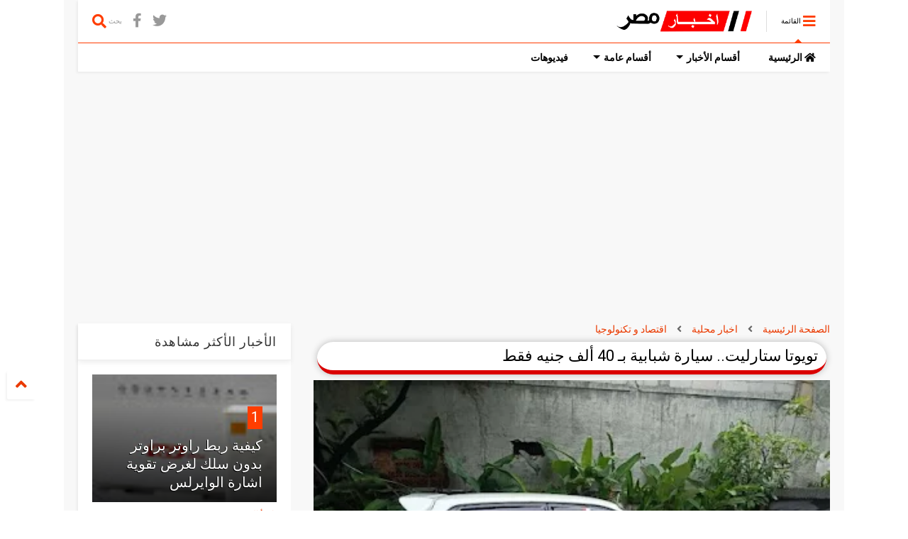

--- FILE ---
content_type: text/html; charset=UTF-8
request_url: https://www.misrnews.online/2022/07/40_26.html
body_size: 119367
content:
<!DOCTYPE html>
<html class='v2' dir='rtl' xmlns='http://www.w3.org/1999/xhtml' xmlns:b='http://www.google.com/2005/gml/b' xmlns:data='http://www.google.com/2005/gml/data' xmlns:expr='http://www.google.com/2005/gml/expr'>
<!--
<head>
<link href='https://www.blogger.com/static/v1/widgets/2370241452-css_bundle_v2_rtl.css' rel='stylesheet' type='text/css'/>

  
-->
<head>

 
<script data-ad-client="ca-pub-7523641173150383" async src="https://pagead2.googlesyndication.com/pagead/js/adsbygoogle.js"></script>

  
<meta content='IjvV3ee25XzOE5icqbmWoq8cwO0Lr_LoBa8bP2HYqDM' name='google-site-verification'/>
<meta content='27BB0A68ACDE85214FED8D5B07170C64' name='msvalidate.01'/>
<!-- Global site tag (gtag.js) - Google Analytics -->
<script async='async' src='https://www.googletagmanager.com/gtag/js?id=UA-82223360-6'></script>
<script>
  window.dataLayer = window.dataLayer || [];
  function gtag(){dataLayer.push(arguments);}
  gtag('js', new Date());

  gtag('config', 'UA-82223360-6');
</script>

  <script type="text/javascript" src="https://platform-api.sharethis.com/js/sharethis.js#property=65390c252ee074001200f3c7&product=inline-share-buttons&source=platform" async="async"></script>

<link href='https://use.fontawesome.com/releases/v5.10.0/css/all.css' rel='stylesheet'/>
<link href='https://use.fontawesome.com/releases/v5.10.0/css/v4-shims.css' rel='stylesheet'/>
<link href='//1.bp.blogspot.com' rel='dns-prefetch'/><link href='//28.2bp.blogspot.com' rel='dns-prefetch'/><link href='//3.bp.blogspot.com' rel='dns-prefetch'/><link href='//4.bp.blogspot.com' rel='dns-prefetch'/><link href='//www.blogger.com' rel='dns-prefetch'/><link href='//maxcdn.bootstrapcdn.com' rel='dns-prefetch'/><link href='//fonts.googleapis.com' rel='dns-prefetch'/><link href='//use.fontawesome.com' rel='dns-prefetch'/><link href='//ajax.googleapis.com' rel='dns-prefetch'/><link href='//resources.blogblog.com' rel='dns-prefetch'/><link href='//www.facebook.com' rel='dns-prefetch'/><link href='//plus.google.com' rel='dns-prefetch'/><link href='//twitter.com' rel='dns-prefetch'/><link href='//www.youtube.com' rel='dns-prefetch'/><link href='//feedburner.google.com' rel='dns-prefetch'/><link href='//www.pinterest.com' rel='dns-prefetch'/><link href='//www.linkedin.com' rel='dns-prefetch'/><link href='//www.behance.net' rel='dns-prefetch'/><link href='//feeds.feedburner.com' rel='dns-prefetch'/><link href='//github.com' rel='dns-prefetch'/><link href='//player.vimeo.com' rel='dns-prefetch'/><link href='//platform.twitter.com' rel='dns-prefetch'/><link href='//apis.google.com' rel='dns-prefetch'/><link href='//connect.facebook.net' rel='dns-prefetch'/><link href='//cdnjs.cloudflare.com' rel='dns-prefetch'/><link href='//www.google-analytics.com' rel='dns-prefetch'/><link href='//pagead2.googlesyndication.com' rel='dns-prefetch'/><link href='//googleads.g.doubleclick.net' rel='dns-prefetch'/><link href='//www.gstatic.com' rel='dns-prefetch'/><link href='//www.googletagservices.com' rel='dns-prefetch'/><link href='//static.xx.fbcdn.net' rel='dns-prefetch'/><link href='//tpc.googlesyndication.com' rel='dns-prefetch'/><link href='//syndication.twitter.com' rel='dns-prefetch'/><link href='//w.sharethis.com' rel='dns-prefetch'/><link href='//edge.sharethis.com' rel='dns-prefetch'/><link href='//t.sharethis.com' rel='dns-prefetch'/><link href='//s7.addthis.com' rel='dns-prefetch'/>
<meta charset='utf-8'/>
<meta content='width=device-width,initial-scale=1.0,minimum-scale=1.0' name='viewport'/>
<script src='https://ajax.googleapis.com/ajax/libs/jquery/1.12.4/jquery.min.js' type='text/javascript'></script>
<meta content='text/html; charset=UTF-8' http-equiv='Content-Type'/>
<meta content='blogger' name='generator'/>
<link href='https://www.misrnews.online/favicon.ico' rel='icon' type='image/x-icon'/>
<link href='https://www.misrnews.online/2022/07/40_26.html' rel='canonical'/>
<link rel="alternate" type="application/atom+xml" title="اخبار مصر - Atom" href="https://www.misrnews.online/feeds/posts/default" />
<link rel="alternate" type="application/rss+xml" title="اخبار مصر - RSS" href="https://www.misrnews.online/feeds/posts/default?alt=rss" />
<link rel="service.post" type="application/atom+xml" title="اخبار مصر - Atom" href="https://www.blogger.com/feeds/2353048972076038335/posts/default" />

<link rel="alternate" type="application/atom+xml" title="اخبار مصر - Atom" href="https://www.misrnews.online/feeds/3838513244278236988/comments/default" />
<!--Can't find substitution for tag [blog.ieCssRetrofitLinks]-->
<link href='https://blogger.googleusercontent.com/img/b/R29vZ2xl/AVvXsEgOHKf6bF8s13JMs3CA44BaVVSC_9XzBh5-75-K5X78LP3_32JkXupPdKQh4bBfX4V1ZTPfhMgYXZCSmgn1sRpVsNI8imnC55-QKy6FIQ433W9DpTziqDNyRM3kxL7OR4Fyt67afVlN7XLk6gIPxdvesL7oEIlCNQLQm6aWcmjZVeCygbodVUobEpO3Rw/w400-h300/1.jpg' rel='image_src'/>
<meta content='https://www.misrnews.online/2022/07/40_26.html' property='og:url'/>
<meta content='تويوتا ستارليت.. سيارة شبابية بـ 40 ألف جنيه فقط' property='og:title'/>
<meta content='' property='og:description'/>
<meta content='https://blogger.googleusercontent.com/img/b/R29vZ2xl/AVvXsEgOHKf6bF8s13JMs3CA44BaVVSC_9XzBh5-75-K5X78LP3_32JkXupPdKQh4bBfX4V1ZTPfhMgYXZCSmgn1sRpVsNI8imnC55-QKy6FIQ433W9DpTziqDNyRM3kxL7OR4Fyt67afVlN7XLk6gIPxdvesL7oEIlCNQLQm6aWcmjZVeCygbodVUobEpO3Rw/w1200-h630-p-k-no-nu/1.jpg' property='og:image'/>
<title>
تويوتا ستارليت.. سيارة شبابية بـ 40 ألف جنيه فقط | اخبار مصر
</title>
<!-- All in One SEO Pack for blogger by misrnews.online -->
<meta charset='utf-8'/>
<meta content='width=device-width, initial-scale=1, maximum-scale=1' name='viewport'/>
<meta content='blogger' name='generator'/>
<meta content='text/html; charset=UTF-8' https-equiv='Content-Type'/>
<link href='https://www.blogger.com/openid-server.g' rel='openid.server'/>
<link href='https://www.misrnews.online/' rel='openid.delegate'/>
<link href='https://www.misrnews.online/2022/07/40_26.html' rel='canonical'/>
<title>تويوتا ستارليت.. سيارة شبابية بـ 40 ألف جنيه فقط - اخبار مصر</title>
<meta content='' name='description'/>
<meta content='تويوتا ستارليت.. سيارة شبابية بـ 40 ألف جنيه فقط, اخبار مصر: تويوتا ستارليت.. سيارة شبابية بـ 40 ألف جنيه فقط, اخبار مصر' name='keywords'/>
<link href='https://www.misrnews.online/feeds/posts/default' rel='alternate' title='اخبار مصر - Atom' type='application/atom+xml'/>
<link href='https://www.misrnews.online/feeds/posts/default?alt=rss' rel='alternate' title='اخبار مصر - RSS' type='application/rss+xml'/>
<link href='https://www.blogger.com/feeds/2353048972076038335/posts/default' rel='alternate' title='اخبار مصر - Atom' type='application/atom+xml'/>
<link href='https://blogger.googleusercontent.com/img/b/R29vZ2xl/AVvXsEgOHKf6bF8s13JMs3CA44BaVVSC_9XzBh5-75-K5X78LP3_32JkXupPdKQh4bBfX4V1ZTPfhMgYXZCSmgn1sRpVsNI8imnC55-QKy6FIQ433W9DpTziqDNyRM3kxL7OR4Fyt67afVlN7XLk6gIPxdvesL7oEIlCNQLQm6aWcmjZVeCygbodVUobEpO3Rw/s72-w400-c-h300/1.jpg' rel='image_src'/>
<meta content='https://blogger.googleusercontent.com/img/b/R29vZ2xl/AVvXsEgOHKf6bF8s13JMs3CA44BaVVSC_9XzBh5-75-K5X78LP3_32JkXupPdKQh4bBfX4V1ZTPfhMgYXZCSmgn1sRpVsNI8imnC55-QKy6FIQ433W9DpTziqDNyRM3kxL7OR4Fyt67afVlN7XLk6gIPxdvesL7oEIlCNQLQm6aWcmjZVeCygbodVUobEpO3Rw/s72-w400-c-h300/1.jpg' property='og:image'/>
<link href='/favicon.ico' rel='icon' type='image/x-icon'/>
<meta content='cairo, egypt' name='geo.placename'/>
<meta content='YOUR-NAME' name='Author'/>
<meta content='general' name='rating'/>
<meta content='Country' name='geo.country'/>
<meta content='ar_AR' property='og:locale'/>
<meta content='Arabic' name='language'/>
<!-- META verification -->
<meta content='IjvV3ee25XzOE5icqbmWoq8cwO0Lr_LoBa8bP2HYqDM' name='google-site-verification'/>
<meta content='27BB0A68ACDE85214FED8D5B07170C64' name='msvalidate.01'/>
<meta content='ALEXA-VERIFY-CODE' name='alexaVerifyID'/>
<meta content='tcot4p0xfz0n8tzpqul1uxy8d3vyge' name='facebook-domain-verification'/>
<!-- Open Graph -->
<meta content='اخبار مصر' property='og:site_name'/>
<meta content='width=device-width, initial-scale=1' name='viewport'/>
<meta content='article' property='og:type'/>
<!-- Twitter Card -->
<meta content='https://www.misrnews.online/' name='twitter:https://twitter.com/akhbar_misr_tw'/>
<meta content='summary_large_image' name='twitter:card'/>
<meta content='تويوتا ستارليت.. سيارة شبابية بـ 40 ألف جنيه فقط' name='twitter:description'/>
<meta content='https://blogger.googleusercontent.com/img/b/R29vZ2xl/AVvXsEgOHKf6bF8s13JMs3CA44BaVVSC_9XzBh5-75-K5X78LP3_32JkXupPdKQh4bBfX4V1ZTPfhMgYXZCSmgn1sRpVsNI8imnC55-QKy6FIQ433W9DpTziqDNyRM3kxL7OR4Fyt67afVlN7XLk6gIPxdvesL7oEIlCNQLQm6aWcmjZVeCygbodVUobEpO3Rw/w400-h300/1.jpg' name='twitter:image'/>
<meta content='تويوتا ستارليت.. سيارة شبابية بـ 40 ألف جنيه فقط' name='twitter:title'/>
<meta content='@akhbar_misr_tw' name='twitter:site'/>
<meta content='@akhbar_misr_tw' name='twitter:creator'/>
<!-- DNS-PREFETCH -->
<link href='//www.blogger.com' rel='dns-prefetch'/>
<link href='//1.bp.blogspot.com' rel='dns-prefetch'/>
<link href='//2.bp.blogspot.com' rel='dns-prefetch'/>
<link href='//3.bp.blogspot.com' rel='dns-prefetch'/>
<link href='//4.bp.blogspot.com' rel='dns-prefetch'/>
<link href='//28.2bp.blogspot.com' rel='dns-prefetch'/>
<link href='//resources.blogblog.com' rel='dns-prefetch'/>
<link href='//www.facebook.com' rel='dns-prefetch'/>
<link href='//plus.google.com' rel='dns-prefetch'/>
<link href='//twitter.com' rel='dns-prefetch'/>
<link href='//www.youtube.com' rel='dns-prefetch'/>
<link href='//feedburner.google.com' rel='dns-prefetch'/>
<link href='//feeds.feedburner.com' rel='dns-prefetch'/>
<link href='//apis.google.com' rel='dns-prefetch'/>
<link href='//connect.facebook.net' rel='dns-prefetch'/>
<link href='//www.google-analytics.com' rel='dns-prefetch'/>
<link href='//pagead2.googlesyndication.com' rel='dns-prefetch'/>
<link href='//googleads.g.doubleclick.net' rel='dns-prefetch'/>
<link href='//www.gstatic.com' rel='preconnect'/>
<link href='//www.googletagservices.com' rel='dns-prefetch'/>
<link href='//static.xx.fbcdn.net' rel='dns-prefetch'/>
<link href='//tpc.googlesyndication.com' rel='dns-prefetch'/>
<!-- Chrome, Firefox OS and Opera -->
<meta content='#fff0' name='theme-color'/>
<!-- Windows Phone -->
<meta content='#fff0' name='msapplication-navbutton-color'/>
<!-- iOS Safari -->
<meta content='yes' name='apple-mobile-web-app-capable'/>
<meta content='blueviolet' name='apple-mobile-web-app-status-bar-style'/>
<!-- End of All in One SEO Pack for blogger by misrnews.online -->
<!--dis-bing-index-archive-pages-start-->
<style type='text/css'>@font-face{font-family:'Roboto';font-style:normal;font-weight:400;font-stretch:100%;font-display:swap;src:url(//fonts.gstatic.com/s/roboto/v50/KFO7CnqEu92Fr1ME7kSn66aGLdTylUAMa3GUBHMdazTgWw.woff2)format('woff2');unicode-range:U+0460-052F,U+1C80-1C8A,U+20B4,U+2DE0-2DFF,U+A640-A69F,U+FE2E-FE2F;}@font-face{font-family:'Roboto';font-style:normal;font-weight:400;font-stretch:100%;font-display:swap;src:url(//fonts.gstatic.com/s/roboto/v50/KFO7CnqEu92Fr1ME7kSn66aGLdTylUAMa3iUBHMdazTgWw.woff2)format('woff2');unicode-range:U+0301,U+0400-045F,U+0490-0491,U+04B0-04B1,U+2116;}@font-face{font-family:'Roboto';font-style:normal;font-weight:400;font-stretch:100%;font-display:swap;src:url(//fonts.gstatic.com/s/roboto/v50/KFO7CnqEu92Fr1ME7kSn66aGLdTylUAMa3CUBHMdazTgWw.woff2)format('woff2');unicode-range:U+1F00-1FFF;}@font-face{font-family:'Roboto';font-style:normal;font-weight:400;font-stretch:100%;font-display:swap;src:url(//fonts.gstatic.com/s/roboto/v50/KFO7CnqEu92Fr1ME7kSn66aGLdTylUAMa3-UBHMdazTgWw.woff2)format('woff2');unicode-range:U+0370-0377,U+037A-037F,U+0384-038A,U+038C,U+038E-03A1,U+03A3-03FF;}@font-face{font-family:'Roboto';font-style:normal;font-weight:400;font-stretch:100%;font-display:swap;src:url(//fonts.gstatic.com/s/roboto/v50/KFO7CnqEu92Fr1ME7kSn66aGLdTylUAMawCUBHMdazTgWw.woff2)format('woff2');unicode-range:U+0302-0303,U+0305,U+0307-0308,U+0310,U+0312,U+0315,U+031A,U+0326-0327,U+032C,U+032F-0330,U+0332-0333,U+0338,U+033A,U+0346,U+034D,U+0391-03A1,U+03A3-03A9,U+03B1-03C9,U+03D1,U+03D5-03D6,U+03F0-03F1,U+03F4-03F5,U+2016-2017,U+2034-2038,U+203C,U+2040,U+2043,U+2047,U+2050,U+2057,U+205F,U+2070-2071,U+2074-208E,U+2090-209C,U+20D0-20DC,U+20E1,U+20E5-20EF,U+2100-2112,U+2114-2115,U+2117-2121,U+2123-214F,U+2190,U+2192,U+2194-21AE,U+21B0-21E5,U+21F1-21F2,U+21F4-2211,U+2213-2214,U+2216-22FF,U+2308-230B,U+2310,U+2319,U+231C-2321,U+2336-237A,U+237C,U+2395,U+239B-23B7,U+23D0,U+23DC-23E1,U+2474-2475,U+25AF,U+25B3,U+25B7,U+25BD,U+25C1,U+25CA,U+25CC,U+25FB,U+266D-266F,U+27C0-27FF,U+2900-2AFF,U+2B0E-2B11,U+2B30-2B4C,U+2BFE,U+3030,U+FF5B,U+FF5D,U+1D400-1D7FF,U+1EE00-1EEFF;}@font-face{font-family:'Roboto';font-style:normal;font-weight:400;font-stretch:100%;font-display:swap;src:url(//fonts.gstatic.com/s/roboto/v50/KFO7CnqEu92Fr1ME7kSn66aGLdTylUAMaxKUBHMdazTgWw.woff2)format('woff2');unicode-range:U+0001-000C,U+000E-001F,U+007F-009F,U+20DD-20E0,U+20E2-20E4,U+2150-218F,U+2190,U+2192,U+2194-2199,U+21AF,U+21E6-21F0,U+21F3,U+2218-2219,U+2299,U+22C4-22C6,U+2300-243F,U+2440-244A,U+2460-24FF,U+25A0-27BF,U+2800-28FF,U+2921-2922,U+2981,U+29BF,U+29EB,U+2B00-2BFF,U+4DC0-4DFF,U+FFF9-FFFB,U+10140-1018E,U+10190-1019C,U+101A0,U+101D0-101FD,U+102E0-102FB,U+10E60-10E7E,U+1D2C0-1D2D3,U+1D2E0-1D37F,U+1F000-1F0FF,U+1F100-1F1AD,U+1F1E6-1F1FF,U+1F30D-1F30F,U+1F315,U+1F31C,U+1F31E,U+1F320-1F32C,U+1F336,U+1F378,U+1F37D,U+1F382,U+1F393-1F39F,U+1F3A7-1F3A8,U+1F3AC-1F3AF,U+1F3C2,U+1F3C4-1F3C6,U+1F3CA-1F3CE,U+1F3D4-1F3E0,U+1F3ED,U+1F3F1-1F3F3,U+1F3F5-1F3F7,U+1F408,U+1F415,U+1F41F,U+1F426,U+1F43F,U+1F441-1F442,U+1F444,U+1F446-1F449,U+1F44C-1F44E,U+1F453,U+1F46A,U+1F47D,U+1F4A3,U+1F4B0,U+1F4B3,U+1F4B9,U+1F4BB,U+1F4BF,U+1F4C8-1F4CB,U+1F4D6,U+1F4DA,U+1F4DF,U+1F4E3-1F4E6,U+1F4EA-1F4ED,U+1F4F7,U+1F4F9-1F4FB,U+1F4FD-1F4FE,U+1F503,U+1F507-1F50B,U+1F50D,U+1F512-1F513,U+1F53E-1F54A,U+1F54F-1F5FA,U+1F610,U+1F650-1F67F,U+1F687,U+1F68D,U+1F691,U+1F694,U+1F698,U+1F6AD,U+1F6B2,U+1F6B9-1F6BA,U+1F6BC,U+1F6C6-1F6CF,U+1F6D3-1F6D7,U+1F6E0-1F6EA,U+1F6F0-1F6F3,U+1F6F7-1F6FC,U+1F700-1F7FF,U+1F800-1F80B,U+1F810-1F847,U+1F850-1F859,U+1F860-1F887,U+1F890-1F8AD,U+1F8B0-1F8BB,U+1F8C0-1F8C1,U+1F900-1F90B,U+1F93B,U+1F946,U+1F984,U+1F996,U+1F9E9,U+1FA00-1FA6F,U+1FA70-1FA7C,U+1FA80-1FA89,U+1FA8F-1FAC6,U+1FACE-1FADC,U+1FADF-1FAE9,U+1FAF0-1FAF8,U+1FB00-1FBFF;}@font-face{font-family:'Roboto';font-style:normal;font-weight:400;font-stretch:100%;font-display:swap;src:url(//fonts.gstatic.com/s/roboto/v50/KFO7CnqEu92Fr1ME7kSn66aGLdTylUAMa3OUBHMdazTgWw.woff2)format('woff2');unicode-range:U+0102-0103,U+0110-0111,U+0128-0129,U+0168-0169,U+01A0-01A1,U+01AF-01B0,U+0300-0301,U+0303-0304,U+0308-0309,U+0323,U+0329,U+1EA0-1EF9,U+20AB;}@font-face{font-family:'Roboto';font-style:normal;font-weight:400;font-stretch:100%;font-display:swap;src:url(//fonts.gstatic.com/s/roboto/v50/KFO7CnqEu92Fr1ME7kSn66aGLdTylUAMa3KUBHMdazTgWw.woff2)format('woff2');unicode-range:U+0100-02BA,U+02BD-02C5,U+02C7-02CC,U+02CE-02D7,U+02DD-02FF,U+0304,U+0308,U+0329,U+1D00-1DBF,U+1E00-1E9F,U+1EF2-1EFF,U+2020,U+20A0-20AB,U+20AD-20C0,U+2113,U+2C60-2C7F,U+A720-A7FF;}@font-face{font-family:'Roboto';font-style:normal;font-weight:400;font-stretch:100%;font-display:swap;src:url(//fonts.gstatic.com/s/roboto/v50/KFO7CnqEu92Fr1ME7kSn66aGLdTylUAMa3yUBHMdazQ.woff2)format('woff2');unicode-range:U+0000-00FF,U+0131,U+0152-0153,U+02BB-02BC,U+02C6,U+02DA,U+02DC,U+0304,U+0308,U+0329,U+2000-206F,U+20AC,U+2122,U+2191,U+2193,U+2212,U+2215,U+FEFF,U+FFFD;}@font-face{font-family:'Roboto';font-style:normal;font-weight:700;font-stretch:100%;font-display:swap;src:url(//fonts.gstatic.com/s/roboto/v50/KFO7CnqEu92Fr1ME7kSn66aGLdTylUAMa3GUBHMdazTgWw.woff2)format('woff2');unicode-range:U+0460-052F,U+1C80-1C8A,U+20B4,U+2DE0-2DFF,U+A640-A69F,U+FE2E-FE2F;}@font-face{font-family:'Roboto';font-style:normal;font-weight:700;font-stretch:100%;font-display:swap;src:url(//fonts.gstatic.com/s/roboto/v50/KFO7CnqEu92Fr1ME7kSn66aGLdTylUAMa3iUBHMdazTgWw.woff2)format('woff2');unicode-range:U+0301,U+0400-045F,U+0490-0491,U+04B0-04B1,U+2116;}@font-face{font-family:'Roboto';font-style:normal;font-weight:700;font-stretch:100%;font-display:swap;src:url(//fonts.gstatic.com/s/roboto/v50/KFO7CnqEu92Fr1ME7kSn66aGLdTylUAMa3CUBHMdazTgWw.woff2)format('woff2');unicode-range:U+1F00-1FFF;}@font-face{font-family:'Roboto';font-style:normal;font-weight:700;font-stretch:100%;font-display:swap;src:url(//fonts.gstatic.com/s/roboto/v50/KFO7CnqEu92Fr1ME7kSn66aGLdTylUAMa3-UBHMdazTgWw.woff2)format('woff2');unicode-range:U+0370-0377,U+037A-037F,U+0384-038A,U+038C,U+038E-03A1,U+03A3-03FF;}@font-face{font-family:'Roboto';font-style:normal;font-weight:700;font-stretch:100%;font-display:swap;src:url(//fonts.gstatic.com/s/roboto/v50/KFO7CnqEu92Fr1ME7kSn66aGLdTylUAMawCUBHMdazTgWw.woff2)format('woff2');unicode-range:U+0302-0303,U+0305,U+0307-0308,U+0310,U+0312,U+0315,U+031A,U+0326-0327,U+032C,U+032F-0330,U+0332-0333,U+0338,U+033A,U+0346,U+034D,U+0391-03A1,U+03A3-03A9,U+03B1-03C9,U+03D1,U+03D5-03D6,U+03F0-03F1,U+03F4-03F5,U+2016-2017,U+2034-2038,U+203C,U+2040,U+2043,U+2047,U+2050,U+2057,U+205F,U+2070-2071,U+2074-208E,U+2090-209C,U+20D0-20DC,U+20E1,U+20E5-20EF,U+2100-2112,U+2114-2115,U+2117-2121,U+2123-214F,U+2190,U+2192,U+2194-21AE,U+21B0-21E5,U+21F1-21F2,U+21F4-2211,U+2213-2214,U+2216-22FF,U+2308-230B,U+2310,U+2319,U+231C-2321,U+2336-237A,U+237C,U+2395,U+239B-23B7,U+23D0,U+23DC-23E1,U+2474-2475,U+25AF,U+25B3,U+25B7,U+25BD,U+25C1,U+25CA,U+25CC,U+25FB,U+266D-266F,U+27C0-27FF,U+2900-2AFF,U+2B0E-2B11,U+2B30-2B4C,U+2BFE,U+3030,U+FF5B,U+FF5D,U+1D400-1D7FF,U+1EE00-1EEFF;}@font-face{font-family:'Roboto';font-style:normal;font-weight:700;font-stretch:100%;font-display:swap;src:url(//fonts.gstatic.com/s/roboto/v50/KFO7CnqEu92Fr1ME7kSn66aGLdTylUAMaxKUBHMdazTgWw.woff2)format('woff2');unicode-range:U+0001-000C,U+000E-001F,U+007F-009F,U+20DD-20E0,U+20E2-20E4,U+2150-218F,U+2190,U+2192,U+2194-2199,U+21AF,U+21E6-21F0,U+21F3,U+2218-2219,U+2299,U+22C4-22C6,U+2300-243F,U+2440-244A,U+2460-24FF,U+25A0-27BF,U+2800-28FF,U+2921-2922,U+2981,U+29BF,U+29EB,U+2B00-2BFF,U+4DC0-4DFF,U+FFF9-FFFB,U+10140-1018E,U+10190-1019C,U+101A0,U+101D0-101FD,U+102E0-102FB,U+10E60-10E7E,U+1D2C0-1D2D3,U+1D2E0-1D37F,U+1F000-1F0FF,U+1F100-1F1AD,U+1F1E6-1F1FF,U+1F30D-1F30F,U+1F315,U+1F31C,U+1F31E,U+1F320-1F32C,U+1F336,U+1F378,U+1F37D,U+1F382,U+1F393-1F39F,U+1F3A7-1F3A8,U+1F3AC-1F3AF,U+1F3C2,U+1F3C4-1F3C6,U+1F3CA-1F3CE,U+1F3D4-1F3E0,U+1F3ED,U+1F3F1-1F3F3,U+1F3F5-1F3F7,U+1F408,U+1F415,U+1F41F,U+1F426,U+1F43F,U+1F441-1F442,U+1F444,U+1F446-1F449,U+1F44C-1F44E,U+1F453,U+1F46A,U+1F47D,U+1F4A3,U+1F4B0,U+1F4B3,U+1F4B9,U+1F4BB,U+1F4BF,U+1F4C8-1F4CB,U+1F4D6,U+1F4DA,U+1F4DF,U+1F4E3-1F4E6,U+1F4EA-1F4ED,U+1F4F7,U+1F4F9-1F4FB,U+1F4FD-1F4FE,U+1F503,U+1F507-1F50B,U+1F50D,U+1F512-1F513,U+1F53E-1F54A,U+1F54F-1F5FA,U+1F610,U+1F650-1F67F,U+1F687,U+1F68D,U+1F691,U+1F694,U+1F698,U+1F6AD,U+1F6B2,U+1F6B9-1F6BA,U+1F6BC,U+1F6C6-1F6CF,U+1F6D3-1F6D7,U+1F6E0-1F6EA,U+1F6F0-1F6F3,U+1F6F7-1F6FC,U+1F700-1F7FF,U+1F800-1F80B,U+1F810-1F847,U+1F850-1F859,U+1F860-1F887,U+1F890-1F8AD,U+1F8B0-1F8BB,U+1F8C0-1F8C1,U+1F900-1F90B,U+1F93B,U+1F946,U+1F984,U+1F996,U+1F9E9,U+1FA00-1FA6F,U+1FA70-1FA7C,U+1FA80-1FA89,U+1FA8F-1FAC6,U+1FACE-1FADC,U+1FADF-1FAE9,U+1FAF0-1FAF8,U+1FB00-1FBFF;}@font-face{font-family:'Roboto';font-style:normal;font-weight:700;font-stretch:100%;font-display:swap;src:url(//fonts.gstatic.com/s/roboto/v50/KFO7CnqEu92Fr1ME7kSn66aGLdTylUAMa3OUBHMdazTgWw.woff2)format('woff2');unicode-range:U+0102-0103,U+0110-0111,U+0128-0129,U+0168-0169,U+01A0-01A1,U+01AF-01B0,U+0300-0301,U+0303-0304,U+0308-0309,U+0323,U+0329,U+1EA0-1EF9,U+20AB;}@font-face{font-family:'Roboto';font-style:normal;font-weight:700;font-stretch:100%;font-display:swap;src:url(//fonts.gstatic.com/s/roboto/v50/KFO7CnqEu92Fr1ME7kSn66aGLdTylUAMa3KUBHMdazTgWw.woff2)format('woff2');unicode-range:U+0100-02BA,U+02BD-02C5,U+02C7-02CC,U+02CE-02D7,U+02DD-02FF,U+0304,U+0308,U+0329,U+1D00-1DBF,U+1E00-1E9F,U+1EF2-1EFF,U+2020,U+20A0-20AB,U+20AD-20C0,U+2113,U+2C60-2C7F,U+A720-A7FF;}@font-face{font-family:'Roboto';font-style:normal;font-weight:700;font-stretch:100%;font-display:swap;src:url(//fonts.gstatic.com/s/roboto/v50/KFO7CnqEu92Fr1ME7kSn66aGLdTylUAMa3yUBHMdazQ.woff2)format('woff2');unicode-range:U+0000-00FF,U+0131,U+0152-0153,U+02BB-02BC,U+02C6,U+02DA,U+02DC,U+0304,U+0308,U+0329,U+2000-206F,U+20AC,U+2122,U+2191,U+2193,U+2212,U+2215,U+FEFF,U+FFFD;}</style>
<style id='page-skin-1' type='text/css'><!--
/*
-----------------------------------------------------------------------------
Template Name: MagOne
Template URI: https://sneeit.com/magone-multi-purpose-blogger-magazine-template/
Author: Tien Nguyen
Author URI: http://portfolio.sneeit.com
Description: MagOne - Responsive Newspaper and Magazine Blogger Template
Version: 6.7.2
-----------------------------------------------------------------------------
----------------------------------------------------------------------------- */
/* Variable definitions
=======================
<Variable name="keycolor" description="Main Color" type="color" default="#FF3D00"/>
<Group description="Site" selector="body">
<Variable name="body.font" description="Font" type="font" default="normal normal 14px 'Roboto', sans-serif"/>
<Variable name="body.text.color" description="Text Color" type="color" default="#000000"/>
</Group>
<Group description="Backgrounds" selector="body">
<Variable name="body.background.color" description="Body Background" type="color" default="#efefef"/>
<Variable name="content.background.color" description="Entire Blog Background" type="color" default="#efefef"/>
<Variable name="header.background.color" description="Header Background" type="color" default="#ffffff"/>
</Group>
<Group description="Menu" selector="#PageList1">
<Variable name="menufont" description="Menu Main Items Font" type="font" default="normal bold 14px 'Roboto', sans-serif"/>
<Variable name="menucolor" description="Menu Main Items Color" type="color" default="#000000"/>
<Variable name="menucolorhover" description="Menu Main Items Hover Color" type="color" default="#777777"/>
<Variable name="menubackground" description="Menu Main Items Background" type="color" default="#ffffff"/>
<Variable name="menubackgroundhover" description="Menu Main Items Hover Background" type="color" default="#ffffff"/>
<Variable name="menusubcolor" description="Menu Sub Items Color" type="color" default="#cccccc"/>
<Variable name="menusubcolorhover" description="Menu Sub Items Hover Color" type="color" default="#ffffff"/>
<Variable name="menusubbackground" description="Menu Sub Items Background" type="color" default="#333333"/>
<Variable name="menucurcolor" description="Selected Menu Main Item Color" type="color" default="#FFFFFF"/>
<Variable name="menucurbackground" description="Selected Menu Main Item Background" type="color" default="#FF3D00"/>
</Group>
<Group description="Links" selector="body">
<Variable name="link.color" description="Link Color" type="color" default="#FF3D00"/>
<Variable name="link.visited.color" description="Visited Color" type="color" default="#EA3A00"/>
<Variable name="link.hover.color" description="Hover Color" type="color" default="#FF4D11"/>
</Group>
<Group description="Widgets - Gadgets" selector="#primary .widget">
<Variable name="blockitembghv" description="Background of Items in Blocks when Hover" type="color" default="#000000"/>
<Variable name="feedwid.title.font" description="Article Widgets Title" type="font" default="normal bold 23px 'Roboto', sans-serif"/>
<Variable name="sidewid.title.font" description="Right Sidebar Widgets Title" type="font" default="normal normal 16px 'Roboto', sans-serif"/>
</Group>
<Group description="Post" selector="h1.post-title">
<Variable name="post.title.font" description="Post Title" type="font" default="normal normal 40px 'Roboto', sans-serif"/>
<Variable name="post.body.font" description="Post Body" type="font" default="normal normal 16px 'Roboto', sans-serif"/>
</Group>
<Group description="Slider" selector=".widget.slider">
<Variable name="slider.title.font" description="Slider Item Title" type="font" default="normal 400 30px 'Roboto', sans-serif"/>
</Group>
<Variable name="body.background" description="Body Background" type="background"
color="#ffffff" default="$(color) none repeat scroll top left"/>
<Variable name="body.background.override" description="Body Background Override" type="string" default=""/>
<Variable name="body.background.gradient.cap" description="Body Gradient Cap" type="url"
default="url(//www.blogblog.com/1kt/simple/gradients_light.png)"/>
<Variable name="body.background.gradient.tile" description="Body Gradient Tile" type="url"
default="url(//www.blogblog.com/1kt/simple/body_gradient_tile_light.png)"/>
*/
/*Variable Apply Here*/
body {font: normal normal 12px 'Roboto', sans-serif;color: #000000;background: #ffffff none repeat scroll top left;}
a:link {text-decoration:none;color: #ea3a00;}
a:visited {text-decoration:none;color: #EA3A00;}
a:hover {color: #FF4D11;}
.color {color: #FF3D00;}
.border {border-color: #FF3D00;}
.bg {background-color: #FF3D00;}
.header-bg {background-color:#ffffff;}
.wrapper {background-color:#f8f8f8;max-width: 100%;margin: auto;}
.post-body {font: normal normal 16px 'Roboto', sans-serif;}
.main-menu {border-top: 1px solid #FF3D00;}
.main-menu ul.sub-menu li:hover > a {border-left: 2px solid #FF3D00o;}
.main-menu .menu-item-mega > .menu-item-inner > .sub-menu > li li:hover a {border-left: 1px solid #FF3D00;}
.main-menu ul.sub-menu li:hover > a,
.main-menu .menu-item-mega > .menu-item-inner > .sub-menu,
.main-menu .menu-item-mega > .menu-item-inner > .sub-menu > li li:hover a {border-color: #FF3D00!important;}
.header-social-icons ul li a:hover {color: #FF3D00;}
.feed-widget-header .widget-title {font: normal bold 23px 'Roboto', sans-serif;}
.slider-item .item-readmore:hover {background: #FF3D00}
.owl-dot.active {background: #FF3D00;}
#main-sidebar .widget > h2, #main-sidebar .feed-widget-header, #main-sidebar .feed-widget-header h2 {font: normal bold 18px 'Roboto', sans-serif;}
#main-sidebar .widget.FollowByEmail .follow-by-email-submit {background: #FF3D00;}
#footer .widget.social_icons li a:hover {color: #FF3D00;}
#footer .FollowByEmail .follow-by-email-submit {background: #FF3D00;}
a.comments-title.active {border-bottom: 2px solid #f8f8f8!important;}
h1.post-title {font: normal normal 40px 'Roboto', sans-serif;}
.feed.widget .feed-widget-header {border-color: #FF3D00;}
.feed.widget.box-title h2.widget-title {background: #FF3D00;}
.social_counter {color: #FF3D00}
.social_counter .button {background: #FF3D00}
.main-menu {background: #ffffff;}
.main-menu ul.menu > li > a {color: #000000;font: normal bold 14px 'Roboto', sans-serif;}
.main-menu ul.menu > li:hover > a {color: #777777;background: #ffffff;}
.main-menu ul.sub-menu,
.main-menu .menu-item-mega-label .menu-item-inner {	background: #333333; }
.main-menu ul.sub-menu a { color: #cccccc; }
.main-menu ul.sub-menu li:hover > a { color: #ffffff; }
.main-menu ul.menu > li.menu-item-current > a {background: #FF3D00; color: #FFFFFF!important;}
.feed.widget .thumbnail { background: #ffffff!important; }
.mobile-menu .menu { border-top: 1px solid #FF3D00; }
.slider-item .item-title {font:normal 400 30px 'Roboto', sans-serif}
form a[class*="button"], form button[class*="button"], form input[class*="button"], form input[type="submit"]{background:#FF3D00!important}
/*MAIN LAYOUT*/
.wrapper {
padding: 20px 20px 30px 20px;
max-width: 100%;
width: /*-var-wrapper-width-start*/1100px/*-var-wrapper-width-end*/;
box-sizing: border-box;
}
#content {
float: left;
/*-var-content-width-start-*/width: 68.68%;/*-var-content-width-end-*/
}
#main-sidebar {
float: right;
/*-var-sidebar-width-start-*/width: 28.31%;/*-var-sidebar-width-end-*/
}
/* - sticky sidebar */
#sidebar {
padding-top: 0.1px; /* to prevent margin of widget collapse sidebar height */
}
#sidebar.fix-top {
position: fixed;
top: 0!important;
bottom: auto!important;
}
#sidebar.fix-bot {
position: fixed;
top: auto!important;
bottom: 0!important;
}
#sidebar.abs-stay {
position: absolute;
bottom: auto!important;
left: auto!important;
right: 0!important;
}
#sidebar.abs-bot {
position: absolute;
top: auto!important;
bottom: 0!important;
left: auto!important;
right: 0!important;
}
/*amp*/
amp-img, amp-youtube, amp-iframe, noscript.amp {
display: none!important;
}
.fab {font-family: "Font Awesome 5 Brands"!important;}
html {overflow-x: hidden;}
.sticky-ads{
position: fixed;
bottom: 0; left: 0;
width: 100%; height: auto;
padding: 1px 0;
box-shadow: 0 -6px 18px 0 rgba(9,32,76,.1);
-webkit-transition: all .1s ease-in; transition: all .1s ease-in;
display: flex;
align-items: center;
justify-content: center;
background-color: #fefefe; z-index: 20; }
.sticky-ads-close {
width: 33px; height: 26px;
display: flex;
align-items: center;
justify-content: center;
border-radius: 12px 0 0;
position: absolute; right: 0; top: -26px;
background-color: #fefefe;
box-shadow: 0 -6px 18px 0 rgba(9,32,76,.08); }
.sticky-ads .sticky-ads-close svg { width: 41px; height: 33px; fill: #f00; } .sticky-ads .sticky-ads-content { overflow: hidden; display: block; position: relative; height: auto; width: auto; margin-right: 3px; margin-left: 3px; }
--></style>
<style id='main-css-rtl' type='text/css'>/*<![CDATA[*/
*{word-wrap:break-word!important}body{position:relative;margin:0;padding:0;overflow-x:hidden;width:auto}a{cursor:pointer}a img{border:none}.section,.widget{margin:0;padding:0}.widget{opacity:0}.widget#Blog1{opacity:1!important}.item-control{display:none}.clear{display:block;clear:both;float:none}.inb{display:-moz-inline-stack;display:inline-block}.table{display:table;width:100%}.tr{display:table-row;width:100%}.td{display:table-cell;vertical-align:middle}.wide{margin:auto;width:100%;max-width:100%}iframe,img,ins,object{max-width:100%!important}img{height:auto}#admin-section,.hidden,.hide{display:none}.item-thumbnail,.natural-thumbnail{overflow:hidden;display:block;z-index:9;width:100%;position:relative}.item-thumbnail .item-thumbnail-resize-portrait{display:block;width:100%;height:1100%;margin-top:-500%;vertical-align:middle}.item-thumbnail .item-thumbnail-resize-landscape{display:block;width:1100%;height:100%;margin-right:-500%;text-align:center}.item-thumbnail img{position:relative;display:inline-block!important;height:auto;width:auto;max-width:9999px;max-height:9999px;padding:0!important;zoom:1}.item-thumbnail .item-thumbnail-resize-portrait img{height:auto!important;width:100%!important;position:absolute;top:0;bottom:0;right:0;left:0;margin:auto}.item-thumbnail .item-thumbnail-resize-landscape img{height:100%!important;width:auto!important}.natural-thumbnail img{display:block;height:auto;width:100%}.blogger-clickTrap{display:none}.widget>h2{display:none}.post-body h2,.post-body h3,.post-body h4{margin:1em 0 .5em 0}.widget .post-body ol,.widget .post-body ul{margin:.5em 0 1.5em 0}span.widget-item-control{position:absolute;left:0;bottom:0}.post-body{font-weight:400;line-height:1.5em;padding:0px 0 0 0;width:auto}.post-body b{font-weight:700}.post-body iframe.YOUTUBE-iframe-video,.post-body iframe[src*=youtube]{display:block;width:100%;margin:0 0 10px 0}.PopularPosts .item-thumbnail{float:none;margin:0}.sd,.shad,.shadow,.shd{-webkit-box-shadow:-2px 2px 3px rgba(0,0,0,.05);-o-box-shadow:-2px 2px 3px rgba(0,0,0,.05);-ms-box-shadow:-2px 2px 3px rgba(0,0,0,.05);box-shadow:-2px 2px 3px rgba(0,0,0,.05)}.cir,.circle{-o-border-radius:100%;-ms-border-radius:100%;-webkit-border-radius:100%;border-radius:100%}.rad2{-o-border-radius:2px;-ms-border-radius:2px;-webkit-border-radius:2px;border-radius:2px}.owl-carousel .owl-animated-in{z-index:0}.owl-carousel .owl-animated-out{z-index:1}.owl-carousel{display:none;width:100%;-webkit-tap-highlight-color:transparent;position:relative;z-index:1}.owl-carousel .owl-stage{position:relative;-ms-touch-action:pan-Y}.owl-carousel .owl-stage:after{content:".";display:block;clear:both;visibility:hidden;line-height:0;height:0}.owl-carousel .owl-stage-outer{position:relative;overflow:hidden;-webkit-transform:translate3d(0,0,0)}.owl-carousel .owl-controls .owl-dot,.owl-carousel .owl-controls .owl-nav .owl-next,.owl-carousel .owl-controls .owl-nav .owl-prev{cursor:pointer;cursor:hand;-webkit-user-select:none;-khtml-user-select:none;-moz-user-select:none;-ms-user-select:none;user-select:none}.owl-carousel.owl-loaded{display:block}.owl-carousel.owl-loading{opacity:0;display:block}.owl-carousel.owl-hidden{opacity:0}.owl-carousel .owl-refresh .owl-item{display:none}.owl-carousel .owl-item{position:relative;min-height:1px;float:right;-webkit-backface-visibility:hidden;-webkit-tap-highlight-color:transparent;-webkit-touch-callout:none;-webkit-user-select:none;-moz-user-select:none;-ms-user-select:none;user-select:none}.owl-carousel .owl-item img{display:block;width:100%;-webkit-transform-style:preserve-3d}.owl-carousel.owl-text-select-on .owl-item{-webkit-user-select:auto;-moz-user-select:auto;-ms-user-select:auto;user-select:auto}.owl-carousel .owl-grab{cursor:move;cursor:-webkit-grab;cursor:-o-grab;cursor:-ms-grab;cursor:grab}.no-js .owl-carousel{display:block}.owl-carousel .owl-item img{transform-style:preserve-3d}.owl-carousel .owl-video-wrapper{position:relative;height:100%;background:#000}.owl-carousel .owl-video-playing .owl-video-play-icon,.owl-carousel .owl-video-playing .owl-video-tn{display:none}.owl-carousel .owl-video-frame{position:relative;z-index:1}.loader,.loader:after,.loader:before{border-radius:50%;width:2.5em;height:2.5em;-webkit-animation-fill-mode:both;animation-fill-mode:both;-webkit-animation:loading_dots 1.8s infinite ease-in-out;animation:loading_dots 1.8s infinite ease-in-out}.loader{font-size:10px;margin:80px auto;position:relative;text-indent:-9999em;-webkit-transform:translateZ(0);-ms-transform:translateZ(0);transform:translateZ(0);-webkit-animation-delay:-.16s;animation-delay:-.16s}.loader:before{right:-3.5em;-webkit-animation-delay:-.32s;animation-delay:-.32s}.loader:after{right:3.5em}.loader:after,.loader:before{content:'';position:absolute;top:0}@-webkit-keyframes loading_dots{0%,100%,80%{box-shadow:0 2.5em 0 -1.3em rgba(125,125,125,.5)}40%{box-shadow:0 2.5em 0 0 rgba(125,125,125,.5)}}@keyframes loading_dots{0%,100%,80%{box-shadow:0 2.5em 0 -1.3em rgba(125,125,125,.5)}40%{box-shadow:0 2.5em 0 0 rgba(125,125,125,.5)}}.white{background:#fff}#header{position:relative;z-index:19}#header-section{position:relative;z-index:999}#header-wide .widget{margin:30px 0 0 0}#Header1{height:60px;overflow:hidden;position:relative;margin:0}.main-menu-toggle{float:right;-webkit-user-select:none;-moz-user-select:none;-ms-user-select:none;-o-user-select:none;user-select:none}#search-toggle{float:left}.header-button{display:block;height:60px;line-height:60px}.header-button .inner{line-height:20px;padding:20px 0 0 20px;display:block}.main-menu-toggle .inner{padding-right:20px}.header-button .inner>span{color:#999;font-size:10px;line-height:20px;vertical-align:text-bottom}.header-button.active .inner span,.header-button:hover .inner span{color:#000}.header-button .inner i.fa{font-size:20px;line-height:20px}#header .toggle-button .arrow{width:0;height:0;border-right:5px solid transparent;border-left:5px solid transparent;border-bottom-width:5px;border-bottom-style:solid;position:absolute;right:40px;bottom:0;display:none}#header .toggle-button.active .arrow{display:block}.blog-title{float:right;font-size:26px;font-weight:400;border-right:1px solid #ddd;height:30px;line-height:30px;margin:15px 0 0 20px;padding:0 20px 0 0;max-width:50%;overflow:hidden;position:relative}.blog-title img{width:auto!important;height:auto!important;max-height:30px!important}.top-page-wrapper .widget *{max-width:100%}#top-page .widget.HTML{max-height:90px;overflow:hidden;position:relative;width:728px}.top-page-wrapper.auto-height .widget *{max-width:none}#top-page-logo .blog-title{float:none;text-align:right;margin:0;padding:0;border:none;max-width:100%;height:auto}#top-page-logo .blog-title img{max-height:none!important}.top-page-wrapper.auto-height{padding-bottom:10px}.top-page-wrapper.auto-height .section#top-page .widget{min-width:50%;float:left}#header-section .LinkList,#header-section .PageList{display:none}.main-menu{position:relative}.main-menu ul.menu>li.menu-item-current>a:hover,.solid-white .main-menu ul.menu>li>a:hover{opacity:.8}.main-menu .menu .arrow{width:0;height:0;border-right:5px solid transparent;border-left:5px solid transparent;border-top:5px solid;float:left;display:inline-block;margin:18px 5px 0 0}.main-menu .sub-menu .arrow{border-top:5px solid transparent;border-bottom:5px solid transparent;border-right:5px solid;margin:15px 10px 0 0;position:relative;top:1px}.main-menu .menu a{position:relative}.main-menu ul{margin:0;padding:0}.main-menu ul.menu li{display:block;font-size:14px;font-weight:300;padding:0}ul.menu li>span{display:none}.main-menu ul.sub-menu li a{font-weight:400}.main-menu ul.sub-menu li{position:relative;font-size:13px}.main-menu ul.menu li a{padding:0 20px;display:block;height:40px;line-height:40px;text-decoration:none}.main-menu ul.menu>li>a{position:relative}.main-menu ul.menu>li.menu-item-has-children>a{padding-left:30px}.main-menu ul.menu>li>a .arrow{position:absolute;top:-1px;left:15px}.main-menu ul.menu>li{float:right;height:40px;line-height:40px}.main-menu .menu-item-inner{visibility:hidden;opacity:0;transition:visibility 0s linear .3s,opacity .3s linear;-webkit-transition:visibility 0s linear .3s,opacity .3s linear;-moz-transition:visibility 0s linear .3s,opacity .3s linear;-o-transition:visibility 0s linear .3s,opacity .3s linear;-ms-transition:visibility 0s linear .3s,opacity .3s linear}.main-menu ul.sub-menu{min-width:180px;position:absolute;top:100%}.main-menu li:hover>.menu-item-inner{visibility:visible;opacity:1;transition-delay:0s;-webkit-transition-delay:0s;-moz-transition-delay:0s;-o-transition-delay:0s;-ms-transition-delay:0s}.main-menu ul.sub-menu li:hover a{background:rgba(0,0,0,.1);-webkit-transition:all .2s ease-in-out;-moz-transition:all .2s ease-in-out;-o-transition:all .2s ease-in-out;transition:all .2s ease-in-out}.main-menu ul.sub-menu a{min-height:40px;height:auto;padding-left:10px}.main-menu ul.sub-menu ul.sub-menu{top:0;right:100%}.main-menu li.menu-item-mega:hover .menu-item-inner{visibility:visible;opacity:1}.main-menu li.menu-item-mega .menu-item-inner .arrow{display:none}.main-menu .menu-item-mega>.menu-item-inner>.sub-menu{width:100%;right:0;padding:10px 0}.main-menu .menu-item-mega>.menu-item-inner>.sub-menu>li{float:right;width:25%}.main-menu .menu-item-mega>.menu-item-inner>.sub-menu>li>a{font-size:14px}.main-menu .menu-item-mega>.menu-item-inner>.sub-menu>li>.menu-item-inner{position:static;border-right:1px solid #3c3c3c;margin-right:20px}.main-menu .menu-item-mega .sub-menu .sub-menu{position:relative;right:0}.main-menu .menu-item-mega:hover .sub-menu a{background:0 0;border-right:none}.main-menu .menu-item-mega .sub-menu .sub-menu a{font-size:12px;margin-right:15px;padding:0}.main-menu .menu-item-mega>.menu-item-inner>.sub-menu>li li:hover a{padding-right:10px}.main-menu li.menu-item-mega-label:hover .menu-item-inner .menu-mega-content{position:relative;z-index:1;margin-top:-25px}.main-menu .menu-item-mega-label .menu-item-inner{position:absolute;right:0;width:100%;padding:20px 0 20px 0}.main-menu li.menu-item-mega-label.finished .menu-item-inner .menu-mega-content .item{float:right;width:22.5%;margin-left:2%}.main-menu li.menu-item-mega-label.finished .menu-item-inner .menu-mega-content .item.item-0{margin-right:2%}.main-menu li.menu-item-mega-label.finished .menu-item-inner .menu-mega-content{margin:0}.main-menu li.menu-item-mega-label.finished .menu-item-inner .menu-mega-content .item .item-thumbnail{height:160px;background:#000;padding:0}.main-menu li.menu-item-mega-label.finished .menu-item-inner .menu-mega-content .item .item-thumbnail:hover img{background:#000;opacity:.5;transition:opacity .3s linear;-webkit-transition:opacity .3s linear;-moz-transition:opacity .3s linear;-o-transition:opacity .3s linear;-ms-transition:opacity .3s linear}.main-menu li.menu-item-mega-label.finished .menu-item-inner .menu-mega-content .item .item-thumbnail i.fa{visibility:hidden;opacity:0;position:absolute;color:#fff;width:100%;text-align:center;top:40%;z-index:999;font-size:1000%}.main-menu li.menu-item-mega-label.finished .menu-item-inner .menu-mega-content .item .item-thumbnail:hover i.fa{visibility:visible;opacity:1;font-size:200%;transition:visibility .3s linear,font-size .3s linear,opacity .3s linear;-webkit-transition:visibility .3s linear,font-size .3s linear,opacity .3s linear;-moz-transition:visibility .3s linear,font-size .3s linear,opacity .3s linear;-o-transition:visibility .3s linear,font-size .3s linear,opacity .3s linear;-ms-transition:visibility .3s linear,font-size .3s linear,opacity .3s linear}.main-menu ul.menu li a.item-title{height:auto;line-height:1.5em;padding:0;margin:10px 0 0;color:#ccc;font-size:14px;font-weight:400}.main-menu ul.menu li a.item-title:hover{color:#fff}.main-menu ul.menu li.menu-item-mega-label.menu-item-has-children>.menu-item-inner>ul.sub-menu{float:right;width:20%;position:relative;border-top:none;padding:0;margin-top:-15px}.main-menu ul.menu li.menu-item-mega-label.menu-item-has-children>.menu-item-inner>ul.sub-menu>li{float:none;width:100%}.main-menu ul.menu li.menu-item-mega-label.menu-item-has-children>.menu-item-inner>ul.sub-menu .menu-item-inner{padding:0;width:auto}.main-menu ul.menu li.menu-item-mega-label.menu-item-has-children>.menu-item-inner .menu-mega-content{float:left;width:80%}.main-menu.main-menu-center>ul.menu>li{display:inline-block;float:none}.main-menu.main-menu-center>ul.menu{text-align:center}.main-menu.main-menu-center ul.sub-menu{text-align:right}.main-menu.main-menu-center li.menu-item-mega-label.finished .menu-item-inner .menu-mega-content .item .item-thumbnail i.fa{right:0}.main-menu.sticky-menu{position:fixed;right:0;top:0;width:100%;box-shadow:0 0 10px #ccc;border-bottom:1px solid #ddd}.main-menu.sticky-menu>ul.menu{margin:auto;position:relative}#header.sticky{position:fixed;right:0;top:0;max-width:100%}#header.sticky #Header1{height:50px;z-index:0}#header.sticky #header-section{border-bottom:1px solid #ddd;-webkit-box-shadow:-2px 2px 3px rgba(0,0,0,.05);-o-box-shadow:-2px 2px 3px rgba(0,0,0,.05);-ms-box-shadow:-2px 2px 3px rgba(0,0,0,.05);box-shadow:-2px 2px 3px rgba(0,0,0,.05);background:#fff}#header.sticky.mobile-menu-opened{overflow-y:scroll}#header.sticky.mobile-menu-opened .mobile-menu{padding-bottom:320px}#header.sticky .blog-title{float:none;margin:0;position:relative;z-index:0;padding:10px 0;text-align:center;max-width:none;height:30px;line-height:30px}#header.sticky .blog-title img{height:30px!important;width:auto!important;display:inline-block}#header.sticky .header-social-icons{display:none}#header.sticky #search-toggle{position:absolute;left:0;top:0;z-index:2;height:50px;line-height:50px}#header.sticky #main-menu-toggle-mobile{position:absolute;right:0;top:0;z-index:2;height:50px;line-height:50px}#header.sticky .header-button .inner{padding:15px 20px;background:#fff}#header.sticky .header-button .inner span{display:none}#header.sticky .mobile-menu{position:absolute;width:100%}#header.sticky.auto-height #header-section{top:-50px;background:0 0}#header.sticky .top-page-wrapper{background:#fff;padding:0}#header.sticky .top-bar{margin:0;position:absolute;left:0;top:0;z-index:9999;height:48px;width:60px;background:0 0;overflow:hidden;border-bottom:none!important}#header.sticky .top-bar .header-button .inner{line-height:18px}.widget-content div[id*=BlogSearch],div.gsc-control-cse{padding:10px;border:1px solid #ccc}table.gsc-search-box td{padding:0!important}.gsc-search-box input.gsc-input{padding:10px!important;box-shadow:none!important;margin:0!important}.gsc-search-box-tools .gsc-search-box td.gsc-input{display:block!important;padding:0!important}.gsc-input-box,.gsc-input-box-focus,.gsc-input-box-hover,input.gsc-input{border:none!important}.gsc-search-box-tools .gsc-search-box .gsc-input,table.gsc-search-box,table.gsc-search-box table{box-shadow:none!important}form.gsc-search-box,input.gsc-search-button,table.gsc-search-box{margin:0!important}form.gsc-search-box,table.gsc-search-box{width:100%}input.gsc-search-button{float:left}.search-form-wrapper{background:#000;background:rgba(0,0,0,.8);z-index:99;position:fixed;width:100%;height:100%;right:0;top:0;display:none}.search-form{position:absolute;width:100%;height:1px;right:0;top:40%;text-align:center}.search-form-label{position:absolute;bottom:100%;width:100%;display:block;right:0;color:#fff;font-size:40px;font-weight:400}.search-text,form input[type=text].search-text{position:absolute;top:100%;width:50%;right:0;left:0;margin:20px auto 0 auto;background:0 0;border:none;border-bottom:1px dashed #ddd;font-size:60px;color:#fff;text-align:center;outline:0;min-width:300px}.search-form-overlay{position:absolute;width:100%;height:100%;top:0;right:0}.header-social-icons{float:left}.header-social-icons ul{padding:0;margin:0}.header-social-icons ul li{display:block;font-size:20px;margin:0 0 0 15px;height:55px;line-height:55px;float:left;padding:0}.header-social-icons ul li a{display:block;color:#999;margin:2px 0 0 0}#inner-primary{position:relative}#primary .widget{margin-top:25px}#content-section-2{position:relative}.feed-widget-header{position:relative}.feed-widget-header .widget-title{margin:0 0 5px 10px;float:right}.feed-widget-header .feed-widget-viewall{float:left;margin:5px 0 0 0}.feed.widget .item-title{line-height:1.3em;margin:0}.feed.widget .item-main{overflow:hidden;position:relative}.feed-widget-labels{float:right;margin:6px 0 0 0}.feed-widget-labels.listing{min-height:1.6em}.feed-widget-labels ul{padding:0;margin:0;border-radius:2px}.feed-widget-labels li{display:block;margin:0;padding:0}.feed-widget-labels a{color:#fff;display:none;line-height:1;padding:2px 5px;white-space:nowrap;font-size:11px}.feed-widget-labels a:hover{opacity:.8}.feed-widget-labels a .check,.feed-widget-labels a .down{display:none}.feed-widget-labels a.active{display:block;background:0 0!important}.feed-widget-labels a.active .down,.feed-widget-labels.listing a.active .check{display:inline}.feed-widget-labels.listing a.active .down{display:none}.feed-widget-labels.listing ul{position:absolute;z-index:99}.feed.widget .item:hover img{opacity:.6}.feed.widget .meta-items{clear:both}.feed.widget .item-labels.bg{color:#fff;display:inline-block;padding:4px 5px 5px 5px;text-shadow:none;font-size:11px;margin:0 0 10px 0;line-height:1em}.feed.widget .item-labels.bg a{color:#fff}.feed.widget .item-labels a:hover,.feed.widget .item-readmore:hover{text-decoration:underline}.feed-widget-pagination{line-height:60px}a.feed-widget-pagination-button{background:#fff;padding:6px 10px;margin:0 0 0 12px;border:1px solid #fff;font-weight:700}a.feed-widget-pagination-button:hover{color:#fff;background:#333}a.feed-widget-pagination-button.active{background:#f0f0f0;border:1px solid #ccc;color:#000;-webkit-box-shadow:none;-o-box-shadow:none;-ms-box-shadow:none;box-shadow:none}span.feed-widget-pagination-separator{margin:0 0 0 15px}span.feed-widget-pagination-info{color:#666}.feed.widget .item-icon{position:absolute;top:0;right:0;width:100%;height:100%;background-color:rgba(0,0,0,.7);z-index:19;font-size:40px;opacity:0}.feed.widget .item-icon:hover{transition:opacity .3s linear;-webkit-transition:opacity .3s linear;-moz-transition:opacity .3s linear;-o-transition:opacity .3s linear;-ms-transition:opacity .3s linear;opacity:1}.feed.widget .item-icon .item-icon-inner{display:block;position:absolute;top:50%;width:100%;text-align:center;height:1em}.feed.widget .item-icon i.fa{display:block;line-height:1em;margin-top:-.5em;color:#fff;opacity:.6;font-size:60px}.feed.widget .item-icon:hover i.fa{transition:font-size .3s linear;-webkit-transition:font-size .3s linear;-moz-transition:font-size .3s linear;-o-transition:font-size .3s linear;-ms-transition:font-size .3s linear;font-size:40px}.feed.widget.under-title .feed-widget-header{border-bottom-width:1px;border-bottom-style:solid;margin:0 0 10px 0}.feed.widget.head-title .feed-widget-header{border-right-width:10px;border-right-style:solid;padding-right:7px}.feed.widget .thumbnail-overlay{display:block;position:absolute;width:100%;height:100%;top:0;opacity:.6;webkit-box-shadow:inset 0 0 50px rgba(0,0,0,.5);box-shadow:inset 0 0 50px rgba(0,0,0,.5)}.feed.widget .item:hover .thumbnail-overlay{opacity:.8}.feed.widget .item-content{z-index:10}.feed.widget .item-sub .item-title a{color:#000!important}.feed.widget .item-content.gradient{background:-webkit-linear-gradient(top,rgba(255,255,255,0) 0,rgba(0,0,0,.8) 100%);background:linear-gradient(to bottom,rgba(255,255,255,0) 0,rgba(0,0,0,.8) 100%);width:100%;box-sizing:border-box}.feed.widget.list .item{background:#fff;border-bottom:1px solid #ddd;-webkit-box-shadow:none!important;-o-box-shadow:none!important;-ms-box-shadow:none!important;box-shadow:none!important}#main-sidebar .feed.widget.list .item{padding-top:15px;border:none;border-top:1px solid #ddd;margin-top:15px}#main-sidebar .feed.widget.list .item-0{padding-top:0;border:none;margin-top:0}#main-sidebar .feed.widget.list .widget-content{padding:15px 20px}#main-sidebar .feed.widget.list .td{padding:0}#main-sidebar .feed.widget.list .td.item-readmore{text-align:left}.feed.widget.list .item-title{font-size:14px;font-weight:400;line-height:1.5em;word-break:break-all}.feed.widget.list .item-title a{color:#333;word-break:break-word}.feed.widget.list .meta-item-author{color:#000;font-weight:700}.feed.widget.list .meta-item-date{font-size:10px;font-style:italic;color:#999;text-transform:capitalize}.feed.widget.list .td{padding:12px 20px}.feed.widget.list .td.item-readmore{padding-right:0;font-size:30px;padding-left:0}.feed.widget.box-title h2.widget-title{padding:5px 7px;margin:0 0 0 7px;color:#fff;font-weight:400;font-size:16px}.feed.widget.box-title h2.widget-title a{color:#fff;line-height:1em;display:block}#main-sidebar .feed.widget.list .td{text-align:right}.feed.widget.ticker .widget-content{height:80px;background:#fff;position:relative;-ms-box-shadow:-2px 2px 3px rgba(0,0,0,.05);-o-box-shadow:-2px 2px 3px rgba(0,0,0,.05);-webkit-box-shadow:-2px 2px 3px rgba(0,0,0,.05);box-shadow:-2px 2px 3px rgba(0,0,0,.05)}#main-sidebar .feed.widget.ticker .widget-content{padding:0}.ticker-item{font-size:12px;padding:15px 15px 15px 30px}.ticker-item a.thumbnail{float:right;width:30%;height:50px}.ticker-item-content{left:0;width:65%;position:absolute;bottom:0;min-height:50px}.ticker-item-inner{position:relative;overflow:hidden;height:50px}.feed.widget.ticker .item-title a{color:#000;font-weight:400;font-size:12px;display:block;width:100%}.ticker-button-left{display:none}.ticker-button-right{left:0;position:absolute;bottom:25px;height:30px;line-height:30px;background:currentColor;padding:0 8px;text-align:center}.ticker-button-right i{color:#fff;font-size:28px}.feed.widget.ticker .item-icon{width:30%}.feed.widget.ticker .ticker-item:hover .item-icon:hover i.fa{font-size:20px}.grid-sub{float:right;position:relative;overflow:hidden;width:100%;height:400px}.grid-sub-wide{width:55%}.grid-sub-narrow{width:45%}.grid-item .item-thumbnail{height:100%;width:100%;position:relative}.grid-item{widht:100%;height:50%;position:relative;overflow:hidden}.grid-item-content{position:absolute;bottom:0;text-align:right;padding:0 7% 30px 7%;text-shadow:-1px 1px 0 #000;width:86%;z-index:9}.grid-item .meta-item{margin:0 0 0 2em;font-size:12px}.grid-item .meta-item .fa{font-size:16px}.grid-item .meta-item span{vertical-align:2px;color:#fff}.feed.widget.grid .grid-item .item-title a{font-weight:400;color:#fff;display:block;font-size:18px;line-height:1.3em}.grid-item .item-snippet{color:#fff;font-size:13px;opacity:.9;margin:10px 0 20px 0;line-height:1.5em}.grid-item .item-readmore-wrapper{margin-top:30px;display:block}.grid-item .item-readmore{border:1px solid #fff;padding:10px 20px;-webkit-border-radius:2px;border-radius:2px;color:#fff;background:rgba(0,0,0,.3);text-transform:uppercase}.grid-item-inner{height:100%;position:relative}#main-sidebar .grid-sub{height:200px}#main-sidebar .feed.widget.grid .grid-item .item-title a{font-size:16px}.grid-sub-1 .grid-item{height:100%}.grid-sub-3 .grid-sub-item-1,.grid-sub-4 .grid-sub-item-0,.grid-sub-4 .grid-sub-item-1,.grid-sub-item-2,.grid-sub-item-3{float:right;width:50%}.feed.widget.grid .grid-sub-1 .grid-item .item-title a{font-size:26px}#main-sidebar .feed.widget.grid .widget-content{padding:0}.feed.widget.slider .widget-content:hover img{opacity:.6}.slider-item,.slider-item .item-thumbnail{height:400px}.slider-item{position:relative;overflow:hidden}.slider-item-content{position:absolute;bottom:25%;text-align:center;padding:0 8%;text-shadow:-1px 1px 0 #000;width:84%;z-index:10}.slider-item .meta-item{margin:0 1em;font-size:12px}.slider-item .meta-item .fa{font-size:16px}.slider-item .meta-item span{vertical-align:2px;color:#fff}.slider-item .item-title a{color:#fff;display:block;line-height:1.1em;margin:10px 0 0 0;text-shadow:0 0 5px rgba(0,0,0,.5),1px 1px 3px #000}.slider-item .item-snippet{color:#fff;font-size:16px;opacity:.9;margin:10px 0 20px 0}.slider-item .item-readmore-wrapper{margin-top:40px;display:block}.slider-item .item-readmore{border:1px solid #fff;padding:10px 20px;-webkit-border-radius:2px;border-radius:2px;color:#fff;background:rgba(0,0,0,.3);text-transform:uppercase}.owl-nav{position:absolute;bottom:0;width:100%}a.slider-button{color:#fff;opacity:.8;font-size:30px;bottom:0;position:absolute;padding:0 2%}a.slider-button:hover{opacity:1}a.slider-button-right{left:0}a.slider-button-left{right:0}.owl-dots{position:absolute;bottom:3%;width:60%;right:0;left:0;margin:auto;text-align:center}.owl-dot{background:#fff;height:10px;width:10px;display:inline-block;margin:0 5px;-webkit-border-radius:100%;border-radius:100%;opacity:.6}.owl-dot:hover{opacity:1}.owl-dot.active{opacity:1}#main-sidebar .slider-item,#main-sidebar .slider-item .item-thumbnail{height:200px}#main-sidebar .slider-item .item-title a{font-size:20px}#main-sidebar .feed.widget.slider .widget-content{padding:0}#main-sidebar .slider-item .item-snippet{font-size:12px}.feed.widget.sticky .item{float:left;width:37.5%;clear:left;margin-top:20px}.feed.widget.sticky .item-0,.feed.widget.sticky .item-1{margin-top:0}.feed.widget.sticky .item-main{position:relative;text-shadow:-1px 1px 0 #000}.feed.widget.sticky .item-content{position:absolute;bottom:0;padding:0 25px 20px 25px}.feed.widget.sticky .item-thumbnail{height:140px}.feed.widget.sticky .item-0 .item-thumbnail{height:310px}.feed.widget.sticky .item-title{display:block;margin:0;line-height:1.3em}.feed.widget.sticky .item-sub .item-title{margin:0 0 15px 0}.feed.widget.sticky .item-than-0 .item-title{margin:10px 0 0 0}.feed.widget.sticky .item-title a{font-size:16px;color:#fff!important;font-weight:400}.feed.widget.sticky .item-0 .item-title a{font-size:26px;line-height:1.2em}.feed.widget.sticky a.meta-item{color:#fff;font-size:12px;margin:0 0 0 2em}.feed.widget.sticky a.meta-item-author{color:#fff;display:block;margin:15px 0 0 0}.feed.widget.sticky a.meta-item-author .avatar{opacity:.8;font-style:italic}.feed.widget.sticky .item-sub{padding:25px;color:#fff;line-height:1.7em;font-size:14px;font-weight:400}.feed.widget.sticky .item-snippet{line-height:1.5em;display:inline}.feed.widget.sticky .meta-items{margin-top:14px}.feed.widget.sticky .item-0{float:right;width:59%;clear:right}.feed.widget.sticky .item-0 a.item-readmore{color:#fff}.feed.widget.sticky .item-extra{width:100%;clear:both;float:none}.feed.widget.sticky .item-extra .item-thumbnail{height:250px}.feed.widget.sticky .item-extra .item-title a{font-size:30px;line-height:1.3em}.feed.widget.sticky.no-spacing .item{width:40%;margin-top:0}.feed.widget.sticky.no-spacing .item-0{width:60%}.feed.widget.sticky.no-spacing .item-extra{width:100%}.feed.widget.sticky.no-spacing .item-0 .item-thumbnail{height:269px}.feed.widget.three .three-col,.feed.widget.three.fix-height .item{float:right;width:31%;margin:20px 3.5% 0 0}.feed.widget.three .three-col{margin-top:0;background:0 0}.feed.widget.three .three-col .item{margin-top:20px}.feed.widget.three .item{background:#fff}.feed.widget.three .three-col.col-1,.feed.widget.three.fix-height .item-three{clear:right;margin-right:0}.feed.widget.three .three-col .item-0,.feed.widget.three .three-col .item-1,.feed.widget.three .three-col .item-2,.feed.widget.three.fix-height .item-0,.feed.widget.three.fix-height .item-1,.feed.widget.three.fix-height .item-2{margin-top:0}.feed.widget.three .item-main{position:relative;text-shadow:-1px 1px 0 #000}.feed.widget.three .item-thumbnail{height:150px;position:relative;z-index:0}.feed.widget.three .item-content{position:absolute;bottom:0;z-index:1;padding:15px}.feed.widget.three .item-title{font-size:16px;font-weight:400;margin:0}.feed.widget.three .item-title a{color:#fff}.feed.widget.three .item-sub{padding:15px}.feed.widget.three .item-sub .item-title{margin:0 0 15px 0}.feed.widget.three .item-snippet{display:inline;font-size:13px;color:#333}.item-readmore-wrapper{display:inline;margin:0 .3em 0 0}.feed.widget.three .meta-items{margin:15px 0 0 0;padding:10px 0 0 0;border-top:1px solid #ddd}.feed.widget.three .meta-item{display:block;color:#666;margin:5px 0 0 0}.feed.widget.three .three-col-mobile .item{margin-top:20px}.feed.widget.three.no-spacing .item{margin:0;width:33.3333%}.feed.widget.three.no-spacing.auto-height .item{width:100%}.feed.widget.three.no-spacing .item-sub{border-left:1px solid #ddd}.feed.widget.complex .item{float:right;width:48%;margin:20px 4% 0 0;background:#fff}.feed.widget.complex .item-0,.feed.widget.complex .item-1{margin-top:0}.feed.widget.complex .item-two{margin-right:0}.feed.widget.complex .item-2{margin:20px 4% 0 0}.feed.widget.complex .item-main{padding:20px}.feed.widget.complex .item-title{font-size:16px;font-weight:400;line-height:1.45em}.feed.widget.complex .item-0 .item-main{padding:0}.feed.widget.complex .item-0 .item-sub .item-title{margin:0 0 15px 0}.feed.widget.complex .item-extra.item-four{clear:right}.feed.widget.complex .item-0 .item-main{position:relative;text-shadow:-1px 1px 0 #000}.feed.widget.complex .item-0 .item-thumbnail{height:180px}.feed.widget.complex .item-0 .item-content{position:absolute;bottom:0;padding:20px}.feed.widget.complex .item-0 .item-title{font-size:20px;line-height:1.2em;margin:0;font-weight:400}.feed.widget.complex .item-0 .item-title a{color:#fff}.feed.widget.complex .item-0 .meta-item{margin:0 0 0 2em}.feed.widget.complex .item-0 .meta-item-author{color:#fff;margin:10px 0 0 0;display:block}.feed.widget.complex .item-0 a.meta-item-author .avatar{opacity:.8;font-style:italic}.feed.widget.complex .item-0 .item-sub{padding:20px}.feed.widget.complex .item-0 .item-snippet{font-size:13px;line-height:1.6em;color:#333;display:inline}.feed.widget.complex .item-0 .meta-items{margin:30px 0 0 0;font-size:12px}.feed.widget.complex .item-title a{color:#000}.feed.widget.complex.no-spacing .item{width:50%;margin:0;border-bottom:1px solid #ddd}.feed.widget.complex.no-spacing .item-main,.feed.widget.complex.no-spacing .item-sub{border-left:1px solid #ddd}.feed.widget.complex.no-spacing .item-0 .item-thumbnail{height:142px}.carousel-item-content{position:absolute;bottom:0;padding:0 20px 30px 20px;z-index:10}.carousel .item-title{font-size:18px;font-weight:400;text-shadow:-1px 1px 0 #000;margin:10px 0 0 0;text-shadow:0 0 5px rgba(0,0,0,.5),1px 1px 3px #000}.carousel .item-title a{color:#fff}.carousel .item-thumbnail{height:210px}.carousel .owl-nav{bottom:auto;top:0;left:0;right:auto;text-align:left}a.carousel-button{display:block;position:absolute;color:#fff;opacity:.8;font-size:40px;padding:0 20px;text-shadow:-1px 1px 0 #000}a.carousel-button:hover{opacity:1}.carousel .owl-nav>div{display:inline}a.carousel-button-left{right:0}a.carousel-button-right{left:0}#main-sidebar .feed.widget.carousel .widget-content{padding:0}.feed.widget.blogging .widget-content{background:#fff;padding:20px;-webkit-box-shadow:-2px 2px 3px rgba(0,0,0,.05);-o-box-shadow:-2px 2px 3px rgba(0,0,0,.05);-ms-box-shadow:-2px 2px 3px rgba(0,0,0,.05);box-shadow:-2px 2px 3px rgba(0,0,0,.05)}.feed.widget.blogging .item{margin:20px 0 0 0;padding:20px 0 0 0;border-top:1px solid #ddd;-webkit-box-shadow:none;-o-box-shadow:none;-ms-box-shadow:none;box-shadow:none}.feed.widget.blogging .item-0{margin:0;padding:0;border-top:none}.feed.widget.blogging .thumbnail{float:right;width:40%;position:relative}#main-sidebar .feed.widget.blogging .thumbnail{width:20%}.feed.widget.blogging .item-thumbnail{height:180px}#main-sidebar .feed.widget.blogging .item-thumbnail{height:50px}.feed.widget.blogging .item-content{margin-right:44%}#main-sidebar .feed.widget.blogging .item-content{margin-right:24%}#main-sidebar .feed.widget.blogging .item.no-thumbnail .item-content,.feed.widget.blogging .item.no-thumbnail .item-content{margin-right:0}#main-sidebar .feed.widget.blogging.no-title .widget-content{text-align:right;padding:20px}.feed.widget.blogging .item-title{font-size:24px;font-weight:400;margin:5px 0 10px 0}#main-sidebar .feed.widget.blogging .item-title{font-size:14px}.feed.widget.blogging .item-title a{color:#000}.feed.widget.blogging .meta-items{clear:none;margin:0 0 10px 0}.feed.widget.blogging .meta-item{color:#666;margin:0 0 0 2em}.feed.widget.blogging .item-snippet{display:inline;font-size:13px;line-height:1.65em;color:#666}.feed.widget.left{float:right;width:48%}.feed.widget.right{float:left;width:48%}.feed.widget.left .item,.feed.widget.right .item{background:#fff;margin:20px 0 0 0}.feed.widget.left .item-0,.feed.widget.right .item-0{margin:0}.feed.widget.left .item-0 .item-thumbnail,.feed.widget.right .item-0 .item-thumbnail{height:200px}.feed.widget.left .item-extra .item-main,.feed.widget.right .item-extra .item-main{padding:20px}.feed.widget.left .item-0 .item-main,.feed.widget.right .item-0 .item-main{position:relative;text-shadow:-1px 1px 0 #000}.feed.widget.left .item-0 .item-content,.feed.widget.right .item-0 .item-content{position:absolute;bottom:0;padding:20px}.feed.widget.left .item-title,.feed.widget.right .item-title{font-size:18px;font-weight:400;margin:0}.feed.widget.left .item-title a,.feed.widget.right .item-title a{color:#000}.feed.widget.left .item-0 .item-title a,.feed.widget.right .item-0 .item-title a{color:#fff}.feed.widget.left .item-sub,.feed.widget.right .item-sub{padding:20px;position:relative}.feed.widget.left .item-0 .item-sub .item-title,.feed.widget.right .item-0 .item-sub .item-title{margin:0 0 15px 0;font-size:22px}.feed.widget.left .item-snippet,.feed.widget.right .item-snippet{font-size:13px;display:inline;line-height:1.5em;color:#333}.feed.widget.left .meta-items,.feed.widget.right .meta-items{margin:20px 0 0 0}.feed.widget.left .meta-item,.feed.widget.right .meta-item{margin:0 0 0 2em;color:#666}.feed.widget.left .meta-item-author,.feed.widget.right .meta-item-author{color:#fff;margin:10px 0 0;display:block}.feed.widget.left .meta-item-author .avatar,.feed.widget.right .meta-item-author .avatar{font-style:italic;opacity:.8}.feed.widget.left.no-spacing .item,.feed.widget.right.no-spacing .item{margin:0;border-bottom:1px solid #ddd}.feed.widget.one .item{background:#fff;margin:20px 0 0 0}.feed.widget.one .item-0{margin:0}.feed.widget.one .item-thumbnail{height:370px}.feed.widget.one .item-main{position:relative;text-shadow:-1px 1px 0 #000}.feed.widget.one .item-content{position:absolute;bottom:0;padding:30px}.feed.widget.one .item-title{font-size:30px;font-weight:400;margin:0}.feed.widget.one .item-title a{color:#fff}.feed.widget.one .item-sub{padding:30px}.feed.widget.one .item-sub .item-title{margin:0 0 .5em 0}.feed.widget.one .meta-items{margin:0 0 20px 0}.feed.widget.one .meta-item{color:#000;margin:0 0 0 2em}.feed.widget.one .item-snippet{display:inline;font-size:15px;color:#666}.feed.widget.one.no-spacing .item{margin:0}#main-sidebar .feed.widget.one .item-content{padding:0 20px 15px 20px}#main-sidebar .feed.widget.one .item-thumbnail{height:180px}#main-sidebar .feed.widget.one .item-title{font-size:20px;font-weight:400}#main-sidebar .feed.widget.one.popularposts .item-labels{padding:5px 5px 7px 5px;font-size:20px}#main-sidebar .feed.widget.one.no-title .widget-content{text-align:right}#main-sidebar .feed.widget.one .item{-webkit-box-shadow:none;-o-box-shadow:none;-ms-box-shadow:none;box-shadow:none}#main-sidebar .feed.widget.one .item-sub{padding:20px 0;border-bottom:1px solid #ddd}#main-sidebar .feed.widget.one.no-title .item-sub{margin:0 20px}#main-sidebar .feed.widget.one .item-last .item-sub{border-bottom:none}#main-sidebar .feed.widget.one.popularposts .item-sub{padding-top:10px}#main-sidebar .feed.widget.one .meta-items{margin:0 0 15px 0}#main-sidebar .feed.widget.one .item-snippet{font-size:14px;line-height:1.5em}#main-sidebar .feed.widget.one .widget-content{padding-bottom:0}#main-sidebar .feed.widget.one .item-sub .item-title{margin-top:-10px}.feed.widget.two .two-col-left{float:right;width:48.5%}.feed.widget.two .two-col-right{float:left;width:48.5%}.feed.widget.two .item{background:#fff;margin:20px 0 0 0}.feed.widget.two .item-0,.feed.widget.two .item-1{margin:0}.feed.widget.two.fix-height .item{float:left;width:48.5%}.feed.widget.two.fix-height .item.item-two{float:right}.feed.widget.two .item-main{position:relative;text-shadow:-1px 1px 0 #000}.feed.widget.two .item-thumbnail{height:250px}.feed.widget.two .item-content{position:absolute;bottom:0;padding:20px}.feed.widget.two .item-title{font-size:18px;font-weight:400;margin:0}.feed.widget.two .item-title a{color:#fff}.feed.widget.two .meta-items{margin:20px 0 0}.feed.widget.two .meta-items a{color:#000;margin:0 0 0 2em}.feed.widget.two .meta-item-author{color:#fff;margin:15px 0 0 0;display:block}.feed.widget.two .meta-item-author .avatar{font-style:italic;opacity:.8}.feed.widget.two .item-sub{padding:20px}.solid-white .feed.widget.two .item-sub{padding:15px 0 20px 0}.feed.widget.two .item-sub .item-title{margin:0 0 .5em 0}.feed.widget.two .item-snippet{font-size:13px;line-height:1.5em;display:inline;color:#333}.feed.widget.two.fix-height.no-spacing .item,.feed.widget.two.no-spacing .two-col{width:50%}.feed.widget.two.no-spacing .item{margin:0}.BlogArchive li,.BlogArchive ul{display:block;margin:0;padding:0;color:#666;font-weight:700}.BlogArchive li{margin:5px 5px 10px 0}.BlogArchive li.collapsed ul{display:none}.BlogArchive ul ul{margin-right:19px}.BlogArchive ul ul.posts li{font-weight:400;margin:5px 0 0 0}.BlogArchive a{cursor:pointer;font-family:Arial,sans-serif}.BlogArchive a.toggle{color:#000}select#BlogArchive1_ArchiveMenu{padding:10px;cursor:pointer;width:100%;box-sizing:border-box;border-color:#ddd;font-weight:700}.widget.quote{position:relative;background:#000!important;overflow:hidden}.widget.quote .item-thumbnail{position:absolute;width:100%;z-index:0;min-height:100%}.widget.quote>h2{background:rgba(0,0,0,.3);color:#fff!important;border:none!important;padding:20px!important}.widget.quote .widget-content{position:relative;z-index:1;color:#fff;font-size:18px;font-weight:400}.widget.quote .quote-icon{position:absolute;bottom:0;right:20px;opacity:.2;font-size:70px}.widget.quote .quote-author{font-size:14px;text-align:left;font-weight:700;letter-spacing:3px;margin:30px 0 0 0}.widget.quote .quote-content{line-height:2em;padding:0 20px;font-style:italic}.blog-list-container .blog-icon{display:none}.blog-list-container .blog-title{font-size:12px;line-height:1.5em;height:auto;width:100%;padding:0 5% 0 0;margin:0;border:none;float:none}.blog-list-container .item-content .item-title a{display:block;float:none;width:95%;padding:0 5% 0 0}.blog-list-container .blog-content{float:none;width:100%;padding:15px 0 10px 0;margin:0}.blog-list-container li{border-right:1px solid #ccc;margin:0 0 5px 0;padding:0}.blog-list-container .item-time{color:#666;background:#fff;margin-right:-2px;padding:0 0 5px 0;line-height:11px;position:absolute;top:0;font-size:11px;width:100%}.cloud-label-widget-content .label-size{color:#fff;opacity:1;font-size:14px;margin:0 0 5px 5px;display:block;padding:5px;float:right}.cloud-label-widget-content .label-size a{color:#fff}.cloud-label-widget-content .label-size .label-count{background:rgba(0,0,0,.2);color:#fff;margin:0 3px 0 0;font-size:11px;font-weight:700;padding:3px 5px;line-height:1;display:inline-block}.cloud-label-widget-content .label-size:hover{opacity:.95}#main-sidebar .feed-widget-header,#main-sidebar .widget>h2{font-weight:400;letter-spacing:1px;color:#333;-ms-box-shadow:0 3px 7px rgba(0,0,0,.07);-o-box-shadow:0 3px 7px rgba(0,0,0,.07);-webkit-box-shadow:0 3px 7px rgba(0,0,0,.07);box-shadow:0 3px 7px rgba(0,0,0,.07);padding:15px 20px;margin:0;border-bottom:1px solid #eee;z-index:2;position:relative}#main-sidebar .feed-widget-viewall{font-size:11px;margin:3px 0 0 0}#main-sidebar .feed-widget-header h2{margin:0}#main-sidebar .feed-widget-labels{font-size:11px;padding:0;margin:0 5px 0 0}#main-sidebar .widget{-webkit-box-shadow:-2px 2px 3px rgba(0,0,0,.05);-o-box-shadow:-2px 2px 3px rgba(0,0,0,.05);-ms-box-shadow:-2px 2px 3px rgba(0,0,0,.05);box-shadow:-2px 2px 3px rgba(0,0,0,.05);background:#fff}#main-sidebar .widget-content{padding:20px}#main-sidebar .widget.no-title .widget-content{padding:0;text-align:center}#main-sidebar .widget.FollowByEmail .desc{font-size:16px;font-weight:400}#main-sidebar .widget.FollowByEmail .follow-by-email-inner{margin:20px 0 0 0}#main-sidebar .widget.FollowByEmail .follow-by-email-address{border:1px solid #ddd!important;-o-border-radius:2px;-ms-border-radius:2px;-webkit-border-radius:2px;border-radius:2px;padding:0 15px!important;box-sizing:border-box;line-height:30px;height:35px;margin:0!important;width:95%}#main-sidebar .widget.FollowByEmail .follow-by-email-submit{border:1px solid #777!important;-o-border-radius:2px;-ms-border-radius:2px;-webkit-border-radius:2px;border-radius:2px;color:#fff;padding:8.5px 20px!important;width:auto;height:auto;line-height:1em}.tab-title{padding:0!important}.tab-link{display:inline-block;text-align:center;padding:15px 0;position:relative;letter-spacing:0;font-weight:400}.tab-link.active{color:#666;font-weight:400}.tab-link.active .tab-link-arrow{position:absolute;width:0;height:0;right:0;left:0;bottom:-1px;margin:auto;border-right:7px solid transparent;border-left:7px solid transparent;border-bottom:7px solid #ddd}.tab-link-inner{padding:0 3px;vertical-align:middle;display:inline-block}#main-sidebar .widget.social_counter .widget-content,.widget.social_counter .widget-content{padding-top:10px;padding-bottom:10px}a.social-counter{display:block;width:100%;border-top:1px solid #ddd;padding:10px 0}a.social-counter.item-0{border:none}a.social-counter>span{display:block;float:right;line-height:20px;height:20px}a.social-counter>span.icon{font-size:20px;width:40px;text-align:center}a.social-counter>span.count{font-weight:700;color:#202020}a.social-counter>span.text{color:#999;font-style:italic;margin:0 .3em 0 0}a.social-counter>span.button{float:left;color:#fff;background:0 0}a.social-counter>span.button>span{display:block;font-size:10px;font-weight:700;line-height:1em;padding:2.5px 3px;margin:2.5px 0 0 0}a.social-counter span.button span.go{position:relative;width:0;overflow:hidden;text-align:left;display:block;float:left;-webkit-transition:width .2s ease-in-out;-moz-transition:width .2s ease-in-out;-o-transition:width .2s ease-in-out;transition:width .2s ease-in-out}a.social-counter:hover span.button span.go{width:1em;-webkit-transition:width .1s ease-in-out;-moz-transition:width .1s ease-in-out;-o-transition:width .1s ease-in-out;transition:width .1s ease-in-out}a.social-counter span.clear{display:block;float:none;line-height:0;height:0}.facebook-color,a.facebook-color{color:#45619d}.facebook-bg,a.facebook-bg{background:#45619d}.twitter-color,a.twitter-color{color:#55acee}.twitter-bg,a.twitter-bg{background:#55acee}.google-color,a.google-color{color:#d73d32}.google-bg,a.google-bg{background:#d73d32}.rss-color,a.rss-color{color:#fb9d3a}.rss-bg,a.rss-bg{background:#fb9d3a}.youtube-color,a.youtube-color{color:#cc181e}.youtube-bg,a.youtube-bg{background:#cc181e}.vimeo-color,a.vimeo-color{color:#4bf}.vimeo-bg,a.vimeo-bg{background:#4bf}.dribbble-color,a.dribbble-color{color:#ed669a}.dribbble-bg,a.dribbble-bg{background:#ed669a}.soundcloud-color,a.soundcloud-color{color:#f50}.soundcloud-bg,a.soundcloud-bg{background:#f50}.behance-color,a.behance-color{color:#026bfa}.behance-bg,a.behance-bg{background:#026bfa}.instagram-color,a.instagram-color{color:#9e7144}.instagram-bg,a.instagram-bg{background:#9e7144}.delicious-color,a.delicious-color{color:#39f}.delicious-bg,a.delicious-bg{background:#39f}.pinterest-color,a.pinterest-color{color:#be061a}.pinterest-bg,a.pinterest-bg{background:#be061a}.linkedin-color,a.linkedin-color{color:#1c87bd}.linkedin-bg,a.linkedin-bg{background:#1c87bd}#footer{margin:30px 0 0 0}#footer-wide .widget{margin:0 0 30px 0}.footer-inner{background-color:#fff;margin:0;padding:4%}.footer-col{float:right;border-right:1px solid #ddd;margin:0 4% 0 0;padding:0 4% 0 0}.footer-col.footer-col-1{border-right:none;margin:0;padding:0;width:26.5%}.footer-col.footer-col-2{width:19%}.footer-col.footer-col-3{width:38%}#footer-col-1-section .widget{margin:0 0 25px 0}ul#footer-menu{margin:0;padding:0}#footer-menu li{display:block;float:right;width:50%;padding:0;margin:10px 0 10px 0;text-align:center}#footer-menu li a{color:#333;font-weight:700}#footer-menu li a:hover{text-decoration:underline}#footer .widget.social_icons>h2{display:none!important}#footer .widget.social_icons ul{margin:0;padding:0}#footer .widget.social_icons li{display:inline}#footer .widget.social_icons li a{font-size:20px;color:#333;margin:0 0 0 1.5em}#footer .widget.social_icons{border-bottom:1px solid #ddd;margin:0 0 20px 0;padding:0 0 20px 0}#footer .FollowByEmail h2.title{display:block;float:right;font-size:14px;font-weight:400;width:25%;line-height:1.3em;color:#333;margin:0}#footer .FollowByEmail .widget-content{float:right;width:75%}#footer .FollowByEmail .follow-by-email-address{border:1px solid #ccc;-o-border-radius:2px;-ms-border-radius:2px;-webkit-border-radius:2px;border-radius:2px;padding:0 15px;box-sizing:border-box;line-height:30px;height:32px;margin:0}#footer .FollowByEmail .follow-by-email-submit{padding:7.5px 15px!important;height:auto;width:auto;-o-border-radius:2px;-ms-border-radius:2px;-webkit-border-radius:2px;border-radius:2px;box-sizing:border-box;border:1px solid #666!important;color:#fff;margin:0 10px 0 0;cursor:pointer}#footer .FollowByEmail .follow-by-email-inner{margin:2px 0 0 0}h4.post-section-title{font-size:20px;font-weight:400;padding:0 0 0 10px;display:block;float:right;margin:0;text-transform:uppercase}.post-section{clear:both;margin-top:15px;padding-top:15px;border-top:1px solid #ddd}#blog-pager a{padding:10px 15px;text-transform:uppercase;background:#fff;-o-border-radius:2px;-ms-border-radius:2px;-webkit-border-radius:2px;border-radius:2px;letter-spacing:2px;-webkit-box-shadow:-2px 2px 3px rgba(0,0,0,.05);-o-box-shadow:-2px 2px 3px rgba(0,0,0,.05);-ms-box-shadow:-2px 2px 3px rgba(0,0,0,.05);box-shadow:-2px 2px 3px rgba(0,0,0,.05);font-weight:700}#blog-pager a:hover{background:#000}#blog-pager{overflow:visible;text-align:center;margin:30px 0 0 0}#blog-pager-newer-link{float:right}#blog-pager-older-link{float:left}#comments{padding:15px 0 0 0}.blogger-alt-comments #comments{padding:0}.comments{margin:0;display:none}.comments.active{display:block}ul.main-comments{padding:0}.blogger-alt-comments ol#top-ra{margin:0;padding:0}li.comment{display:block;padding:20px 0 0 0;border-top:1px solid #ddd;margin:20px 0 0 0}.blogger-alt-comments ol#top-ra>li.comment:first-child,li.comment-0{margin:0;border:none}.blogger-alt-comments .comment-replies>.comment-thread>ol,ul.sub-comments{padding:0 58px 0 0}.blogger-alt-comments .avatar-image-container,.comment-avatar{float:right;width:48px;height:48px;display:block}.blogger-alt-comments .avatar-image-container img,.comment-avatar img{display:block;width:48px;height:48px}.blogger-alt-comments .comment-block,.comment-content{margin:0 58px 0 0}.blogger-alt-comments .comment-content{margin:0}.blogger-alt-comments .comment-header .user,.comment-name{font-size:14px;font-weight:700;font-style:normal}span.comment-name{color:#000}.blogger-alt-comments .comment-header .datetime.secondary-text a,a.comment-date{font-size:10px;color:#666;margin:0 .5em 0 0}.blogger-alt-comments .comment-content,.comment-body{margin:10px 0 0 0;color:#333;font-size:14px;line-height:1.3em}.comment-footer{margin:10px 0 0 0}.blogger-alt-comments .comment-actions.secondary-text,.comment-footer a{text-transform:uppercase;font-size:11px;margin:0 0 0 1em}.blogger-alt-comments .comment-actions.secondary-text{display:block;margin:10px 0 0 0}.blogger-alt-comments .comment-actions.secondary-text a,.comment-footer a span{color:#000;font-weight:700}.blogger-alt-comments .comment-actions.secondary-text a{margin:0 0 0 1em}.blogger-alt-comments .continue{display:none}.blogger-alt-comments .comment-actions #top-continue{display:inline}.blogger-comments-default-pagination{display:none;background:#fff;padding:10px;text-align:center;font-size:16px;color:#999;margin:30px 0 0 0}.blogger-alt-comments .blogger-comment-from-post{position:relative;overflow:hidden}iframe#comment-editor{margin:20px 0 0 0!important}.comment-form-holder .comment-form-wrapper{margin-right:58px}.comment-form-message{background-color:#fff;border:1px solid #e5e5e5;padding:20px 22px 10px 22px;position:relative;z-index:1;border-bottom:0;line-height:1.5em;font-size:16px;font-weight:400;margin:20px 0 -31px 0}.blogger-alt-comments .comment-replies>.comment-thread>ol .avatar-image-container,.blogger-alt-comments .comment-replies>.comment-thread>ol .avatar-image-container img,ul.sub-comments .comment-avatar,ul.sub-comments .comment-avatar img{width:36px;height:36px}.blogger-alt-comments .comment-replies>.comment-thread>ol .comment-block,ul.sub-comments .comment-content{margin-right:46px}.blogger-alt-comments .comment-replies>.comment-thread>ol .comment-replies>ol,ul.sub-comments ul.sub-comments{padding-right:46px}.facebook-comments{position:relative;overflow:hidden;padding:5px 2.5% 0 0;background-color:#fff;border:1px solid #e5e5e5;margin:0 0 20px 0;border-top:none}span.noNewComments{display:block;padding:20px 0;font-size:20px;font-weight:400;color:#666;font-style:italic}#comments-title-tabs{clear:both;margin:20px 0 0 0}.comments-title-tab{display:block;height:40px;line-height:40px;float:right;position:relative;z-index:1}.comments-title-tabs-hr{border-top:1px solid #ccc;margin:-1px 0 0 0;position:relative;z-index:0}a.comments-title{font-size:12px;font-weight:400;color:#666;padding:0 10px}a.comments-title.active{border:1px solid #ccc;font-weight:700;color:#000;position:relative;z-index:1;outline:0}a.comments-title:hover{color:#000}a.facebook-comments-title.active{background-color:#fff;border-bottom-color:#fff!important}.comment-media{display:block}.blogger-alt-comments .thread-toggle{display:none}.comment .comment-replybox-single{padding-right:55px}.comment .comment .comment-replybox-single{padding-right:43px}.post-feature-image-wrapper img{display:block;margin:0 0 0px 0;width:100%;height:auto}.post-feature-image-caption{font-style:italic;font-size:16px;margin:15px 0;font-weight:700;border-bottom:1px solid #ccc;padding:0 0 15px 0}.post-breadcrumb{margin:0 0 10px 0;color:#666}.post-breadcrumb>*{display:inline-block;margin:0 0 0 1em;font-size:14px}h1.post-title{margin:0 5px 8px;line-height:1.4em;font-weight:400;background:#ffffff;color:#000;border-radius:25px;box-shadow:0px 0px 10px #b7b7b7;border:solid #000000  0px;font-size:22px;border-bottom:solid #da0000   6px;text-shadow:#ffffff  2px 2px 6px;height:initial}.post-sub-title,.post-sub-title strike,span.custom-post-title,span.custom-post-title strike{text-decoration:none;font-weight:100!important}.post-sub-title{font-size:30px;font-weight:400;margin:0 0 10px;color:#333}.post-meta-wrapper{margin:0 0 10px;border-bottom:1px solid #ddd;padding:0 0 10px}a.post-meta{margin:0 0 0 1.5em;color:#000;font-weight:700;display:inline-block;font-size:12px;height:20px;line-height:20px}a.post-meta i{font-size:14px;vertical-align:text-bottom}.post-comment-counter{display:none}.post-body blockquote{background-color:#333;position:relative;margin:10px 0 20px 0;padding:20px 70px 20px 20px;color:#fff;font-size:16px;font-weight:400;line-height:1.5em;font-style:italic}.post-body blockquote .blockquote-icon{position:absolute;right:20px;top:20px;font-size:30px}.post-body-inner{line-height:1.8em}.post-body-inner *{max-width:100%}.post-body-inner a:hover{text-decoration:underline}.post-body-inner .separator a:hover{text-decoration:none}.wrapper.white-post-inner .post-body-inner{padding:0px 10px 8px 10px;background:#fff}.post-ads{float:right;margin:0 0 10px 0;position:relative}#HTML13,#HTML23,#HTML3{visibility:hidden;margin:0!important;padding:0!important}.wrapper.white-post-inner #HTML13>*,.wrapper.white-post-inner #HTML23>*{margin:0 20px!important}.wrapper.white-post-inner .post-body-inner #HTML13>*,.wrapper.white-post-inner .post-body-inner #HTML23>*{margin:0!important}#HTML3{width:auto;overflow:hidden}#HTML13,#HTML23{width:100%}.inner-post-ads,.inner-post-ads-2{margin-top:8px;margin-bottom:8px;clear:both}.post-right{margin-right:356px}.wide-right .post-right{margin:0!important;padding:0 0 10px 0!important}p.post-excerpt{margin:0 0 20px 0;padding:20px;background-color:#e8e8e8;font-size:15px;font-weight:400;line-height:1.5em}.post-break-link{line-height:1.3em;margin:0 0 10px 0;color:#666}.post-break-link a:hover{text-decoration:underline}.post-break-link i{margin:0 0 0 5px}.full-post-ads .post-ads,.full-post-ads .post-ads .widget.HTML{width:100%!important;float:none}.full-post-ads .post-right{margin:0!important}#toc{padding:20px;border:1px solid #7777;background:#fff7;margin:30px 30px 30px 0;float:left;max-width:280px}#toc ol{margin:0;padding:0 1.5em 0 0;font-size:95%;counter-reset:item}#toc>ol{padding:0}#toc li{display:block}#toc li:before{content:counters(item, ".") ". ";counter-increment:item}#toc h2{margin:0 0 20px 0}.post-body-inner table{background:#fff;box-shadow:0 0 10px 0 #ccc}.post-body-inner table tr{box-shadow:0 -1px 0 #eee}.post-body-inner table tr:first-child{box-shadow:none}.post-body-inner table thead tr:first-child{box-shadow:0 1px 0 #ddd}.post-body-inner table td,.post-body-inner table th{padding:10px 15px;text-align:right}.post-body-inner table th{font-weight:700}.post-body-inner table td{font-size:90%;color:#333}.post .post-body-inner table.tr-caption-container{position:relative;font-style:italic;margin-top:.5em;max-width:100%;box-shadow:none!important;background:0 0;padding:0!important}.post .post-body-inner table.tr-caption-container *{display:block;max-width:100%;box-sizing:border-box;box-shadow:none!important;margin:0!important;padding:0!important}.post .post-body-inner table.tr-caption-container td.tr-caption{color:#666;font-weight:700;font-size:80%;padding-top:10px!important}.post .post-body-inner table.tr-caption-container a{margin:0!important}.post-labels.post-section{padding-top:0}.post-labels.post-section .post-section-title{margin:13px 0 0 0;line-height:20px;word-break:normal}a.post-label .label-name{display:inline-block;color:#fff;padding:0 .5em;-o-border-radius:2px;-ms-border-radius:2px;-webkit-border-radius:2px;border-radius:2px}a.post-label{margin:15px 0 0 1em;display:block;float:right;line-height:1.6em}a.post-label:hover{opacity:.9}.post-label span.label-count{position:relative;display:inline-block;margin:0 5px 0 0}.post-label span.label-count-value{background:#ddd;color:#333;padding:2px 5px;font-size:10px;line-height:1em;display:inline-block;vertical-align:text-bottom}.post-label span.label-count-arrow{border-top:3px solid transparent;border-bottom:3px solid transparent;border-left:7px solid #ddd;display:block;position:absolute;height:0;widht:0;top:.6em;right:-5px}.post-page{display:none}.post-page.active{display:block}.post-page-buttons{margin-top:20px}.post-page-button{display:block;float:right;font-size:16px;line-height:1;padding:2px 7px;background:#fff;border:1px solid #ddd;margin:0 0 0 10px;-o-border-radius:2px;-ms-border-radius:2px;-webkit-border-radius:2px;border-radius:2px}.post-page-button.active{color:#666;background:0 0}.post-page-button:hover{text-decoration:underline}.post-page-button.active:hover{text-decoration:none}.post-rection-wrapper{float:right;height:20px;margin-top:6px;min-width:320px;max-width:100%;position:relative;top:-3px;overflow:hidden}.post-rection-wrapper iframe{width:100%}.post-location a{display:block;float:right;margin-top:5px;font-size:14px}.post-location a:hover{text-decoration:underline}.post-share-buttons{width:100%}.post-share-buttons h4.post-section-title{display:inline-block}.post-share-buttons-holder{display:inline-block}.post-share-buttons-url{display:block;width:100%;box-sizing:border-box;padding:10px;margin-top:10px;border:1px solid #ccc;font-size:16px;outline:0;-o-border-radius:2px;-ms-border-radius:2px;-webkit-border-radius:2px;border-radius:2px}a.at-share-btn{-o-border-radius:2px;-ms-border-radius:2px;-webkit-border-radius:2px;border-radius:2px}.header-post-sharing-buttons .post-share-buttons-url{display:none}.header-post-sharing-buttons{border-bottom:1px solid #ddd;margin:0 0 10px 0;padding:0 0 10px 0}.ie-sharing-buttons{display:none}.post-author-box-content{margin:5px 0 0 0}.author-profile img{width:50px;height:50px;float:right;border:none;margin-left:0;top:4px;position:relative}.author-profile-description{font-size:16px;color:#666;font-style:italic;margin-right:65px;line-height:1.7em}.post-related{position:relative;z-index:0}.post-related-inner{margin:25px 0 0 0}.post-related-header h4{line-height:20px;margin:0}a.post-related-random-button{position:absolute;font-size:20px;left:20px;top:15px;z-index:1;line-height:20px}.post-related-header{padding:15px 20px;border-bottom:1px solid #eee;position:relative}.post-related-content{padding:20px}.post-related-item{float:right;width:48%;margin-right:4%;position:relative;margin-top:20px}.post-related-item.item-two{margin-right:0}.post-related-item-0{margin-right:0;margin-top:0}.post-related-item-1{margin-top:0}.post-related-item .item-thumbnail{height:180px;background-color:#000}.post-related-item-wide{width:100%}.post-related-item-wide .item-thumbnail{height:210px}.post-related-item .item-thumbnail img{opacity:.8}.post-related-item .item-title{position:absolute;bottom:0;padding:0 15px 15px 15px;line-height:1.3em;font-size:16px;text-shadow:-1px 1px 0 #000;z-index:19}.post-related-item .item-title a{color:#fff}.locked-content{position:relative;padding:15px;z-index:9}.locked-content .fb_iframe_widget iframe{max-width:none!important;z-index:2}.locked-content .overlay{position:absolute;width:100%;height:100%;opacity:.1;z-index:0}.locked-content .inner{position:relative;text-align:center}.locked-content i.fa{font-size:60px;padding:30px 0 0 0}h2.locked-content-title{margin:10px 0;font-size:20px}h3.locked-content-sub-title{font-size:16px;margin:10px 0}h3.locked-content-sub-title.step-2{padding:10px 0 30px 0;margin:0}.locked-content-actions{position:relative;z-index:1}.locked-content-actions a{display:inline-block;margin:0 2px 10px 2px;font-size:14px;background:#3b5998;color:#fff;padding:0 10px;height:28px;line-height:28px;border-radius:4px;text-decoration:none;position:relative;top:-2px}.locked-content-actions a i.fa{font-size:12px;padding:0;margin:0 0 0 3px}.locked-content-actions a:hover{opacity:.8;text-decoration:none}.locked-content-actions a.facebook{margin-bottom:0!important}.locked-content-actions .facebook{background:#3b5998;margin-bottom:10px;max-height:28px;height:28px;line-height:28px}.locked-content-actions a.twitter{background:#1da1f2}.locked-content-actions a.gplus{background:#dd4b39}.locked-content-actions a.linkedin{background:#0077b5}.locked-content-actions a.pinterest{background:#bd081c}.locked-content-actions a.email{background:red}.locked-content-actions .fb-share-button{display:inline-block}form input[type=email],form input[type=name],form input[type=text],form textarea{max-width:100%;display:block;width:100%;box-sizing:border-box;border:1px solid #ccc;padding:10px;margin:5px 0 15px 0;box-shadow:inset 0 0 10px rgba(0,0,0,.1)}a.button,form a[class*=button],form button[class*=button],form input[class*=button],form input[type=submit]{display:inline-block;line-height:1em;padding:.5em .7em .7em .7em;background:#fff;position:relative;-o-border-radius:4px;-ms-border-radius:4px;-webkit-border-radius:4px;border-radius:4px;cursor:pointer}form a[class*=button],form button[class*=button],form input[class*=button],form input[type=submit]{font-size:16px;font-weight:400;height:auto;padding:10px 20px!important;-o-border-radius:4px;-ms-border-radius:4px;-webkit-border-radius:4px;border-radius:4px;border:1px solid rgba(0,0,0,.1)!important;border-bottom-width:.2em!important;color:#fff!important;display:block!important}a.button span{line-height:1em}a.button span.button-overlay{display:block;position:absolute;width:100%;height:100%;top:0;right:0;box-sizing:border-box;-o-border-radius:4px;-ms-border-radius:4px;-webkit-border-radius:4px;border-radius:4px;border:1px solid #000;border-bottom-width:.2em;opacity:.2}a.button:hover .button-overlay{background:#fff;opacity:.15}a.button:active .button-overlay{border-bottom-width:1px}span.dropcap,span.firstcharacter{display:block;float:right;font-size:5em;line-height:1em;margin:0 0 0 .2em}.shortcode-message{margin:10px 0;display:block;position:relative;overflow:hidden;-o-border-radius:2px;-ms-border-radius:2px;-webkit-border-radius:2px;border-radius:2px}.shortcode-message .message-title{background:#ddd}.shortcode-message .message-content{background:#fff}.shortcode-message>div{display:block;margin:0;padding:10px 15px}.shortcode-tab,.shortcode-vtab{padding:0 20px 15px 20px;background:#fff;-ms-box-shadow:1px -1px 2px rgba(0,0,0,.05),2px 2px 4px rgba(0,0,0,.1);-o-box-shadow:1px -1px 2px rgba(0,0,0,.05),2px 2px 4px rgba(0,0,0,.1);-webkit-box-shadow:1px -1px 2px rgba(0,0,0,.05),2px 2px 4px rgba(0,0,0,.1);box-shadow:1px -1px 2px rgba(0,0,0,.05),2px 2px 4px rgba(0,0,0,.1)}.shortcode-vtab{padding:15px 0}.shortcode-tab ul.tab-header,.shortcode-vtab ul.tab-header{display:block;margin:0;padding:0;position:relative;z-index:1}.shortcode-vtab ul.tab-header{float:right;width:25%}.shortcode-tab ul.tab-header li,.shortcode-vtab ul.tab-header li{display:block;margin:0;padding:0;float:right}.shortcode-vtab ul.tab-header li{float:none;border-left:1px solid #ddd}.shortcode-tab ul.tab-header li a,.shortcode-vtab ul.tab-header li a{display:block;padding:15px 0;margin:0 0 -1px 20px;font-weight:700;outline:0;font-size:14px}.shortcode-vtab ul.tab-header li a{padding:8px 20px;margin:0 0 0 -1px}.shortcode-tab ul.tab-header li.ui-state-active a{border-bottom:1px solid #333;color:#333}.shortcode-vtab ul.tab-header li.ui-state-active a{border-left:1px solid #333;color:#333}.shortcode-tab .tab-content{clear:both;border-top:1px solid #ddd;padding-top:15px;position:relative;z-index:0}.shortcode-vtab .tab-content{border:none;padding:0;position:relative;z-index:0;float:right;width:75%}.shortcode-vtab .tab-content .inner{padding:0 20px}.shortcode-accordion{padding:0 20px;background:#fff;position:relative;-ms-box-shadow:1px -1px 2px rgba(0,0,0,.05),2px 2px 4px rgba(0,0,0,.1);-o-box-shadow:1px -1px 2px rgba(0,0,0,.05),2px 2px 4px rgba(0,0,0,.1);-webkit-box-shadow:1px -1px 2px rgba(0,0,0,.05),2px 2px 4px rgba(0,0,0,.1);box-shadow:1px -1px 2px rgba(0,0,0,.05),2px 2px 4px rgba(0,0,0,.1)}.shortcode-accordion h3{margin:0}.shortcode-accordion .accordion-title{display:block;position:relative;font-size:14px;line-height:1;padding:15px 0 0 0;border-top:1px solid #ddd}.shortcode-accordion .accordion-title-0{border-top:1px solid #fff}.shortcode-accordion .ui-state-active .accordion-title{color:#333;border-bottom:1px solid #ddd}.shortcode-accordion .accordion-title-text{display:inline-block;padding:0 0 15px 0;line-height:1.5em;margin:0 0 -1px 0}.shortcode-accordion .ui-state-active .accordion-title-text{border-bottom:1px solid #333}.shortcode-accordion .accordion-title-icon{position:absolute;left:0;font-size:20px;display:none}.shortcode-accordion .accordion-title-icon-inactive{display:inline-block}.shortcode-accordion .ui-state-active .accordion-title-icon-active{display:inline-block}.shortcode-accordion .ui-state-active .accordion-title-icon-inactive{display:none}.shortcode-accordion .accordion-content{padding:15px 0}.shortcode-col .col{float:right;margin-right:20px}.shortcode-col .col.col-0{margin-right:0}pre.code-box{color:#333;font:11px Monaco,"Courier New","DejaVu Sans Mono","Bitstream Vera Sans Mono",monospace;white-space:pre-wrap;word-wrap:break-word;background-color:#f4f4f4;background-image:-webkit-gradient(linear,50% 0,50% 100%,color-stop(50%,#f4f4f4),color-stop(50%,#e5e5e5));background-image:-webkit-linear-gradient(#f4f4f4 50%,#e5e5e5 50%);background-image:-webkit-gradient(linear,right top,right bottom,color-stop(50%,#f4f4f4),color-stop(50%,#e5e5e5));background-image:-webkit-linear-gradient(#f4f4f4 50%,#e5e5e5 50%);background-image:linear-gradient(#f4f4f4 50%,#e5e5e5 50%);-webkit-background-size:38px 38px;background-size:38px 38px;border:1px solid #c5c5c5;display:block;line-height:19px!important;margin:0;overflow:visible;overflow-y:hidden;padding:0 4px 0 0;position:relative;z-index:0}pre.code-box div,pre.code-box pre,pre.code-box span{line-height:19px!important;margin-top:0!important;margin-bottom:0!important;padding-top:0!important;paddding-bottom:0!important;border-top:0!important;boder-bottom:0!important}pre.code-box br{line-height:0!important;display:none!important;height:0!important}.pre-header{position:relative;z-index:1}.pre-header a{display:block;color:#fff;padding:5px 10px;line-height:1em;font-size:12px}.pre-header .copy-all-message{position:absolute;top:100%;background:#83cc40;color:#fff;width:100%;font-size:12px;padding:0 10px;box-sizing:border-box}.archive-page-header h2{font-size:20px;font-weight:400;margin:0 0 20px 0;padding:0 0 10px 0;border-bottom:1px solid #ccc;color:#333}.archive-page-pagination{margin:20px 0;position:relative}a.archive-page-pagination-button{border:1px solid #ccc;padding:5px 10px;background:#fff;margin:0 0 0 1em;display:block;float:right;font-size:16px}a.archive-page-pagination-button:hover{border-color:#999}a.archive-page-pagination-button.active{background:0 0;color:#333;-ms-box-shadow:none;-o-box-shadow:none;-webkit-box-shadow:none;box-shadow:none}a.archive-page-pagination-button.active:hover{border-color:#ccc}span.archive-page-pagination-info{position:absolute;left:0;color:#999;top:5px}span.archive-page-pagination-separator{float:right;margin:0 0 0 15px;font-size:20px;color:#999}.error_page #main-sidebar{display:none}.error_page #content{float:none;width:100%}.post-404{text-align:center}.post-404 .title{font-size:300px;font-weight:400;color:#999;line-height:1em}.post-404 .link{font-size:20px;font-weight:400;text-transform:uppercase}.error_page a.scroll-up{display:none!important}a.scroll-up{z-index:99;width:40px;height:40px;font-size:25px;text-align:center;line-height:40px;-o-border-radius:2px;-ms-border-radius:2px;-webkit-border-radius:2px;border-radius:2px;position:fixed;bottom:157px;left:10px;cursor:pointer;overflow:font-size;background:#fff}a.scroll-up:hover{background:currentColor}a.scroll-up:hover i{color:#fff}.mobile{display:none}#header .mobile-menu .menu{display:none}.mobile-menu .menu{margin:-1px 0 0 0;padding:0;position:relative}.mobile-menu .menu ul{margin:0;padding:0}.mobile-menu .menu li{display:block;position:relative}.mobile-menu .menu li a{display:block;padding:0 10px;color:#000;background:#f0f0f0;border-bottom:1px solid #ddd;font-size:14px;position:relative;z-index:0;height:40px;line-height:40px}.mobile-menu .menu .sub-menu{display:none}.mobile-menu .menu .sub-menu li a{padding-right:8%;font-size:12px;color:#333}.mobile-menu .menu .sub-menu .sub-menu li a{padding-right:16%;font-size:11px;font-weight:400}.mobile-menu .menu-item>.toggle{position:absolute;left:0;top:0;height:40px;width:40px;line-height:40px;text-align:center;font-size:20px;cursor:pointer;z-index:2}.mobile-menu .menu-item>.expand{display:block}.mobile-menu .menu-item>.collapse{display:none}.mobile-menu .menu-item.expanded>.expand{display:none}.mobile-menu .menu-item.expanded>.collapse{display:block}.solid-white .wrapper{padding-top:0}.solid-white #header-section{-webkit-box-shadow:none;-o-box-shadow:none;-ms-box-shadow:none;box-shadow:none}.solid-white #main-sidebar .widget{-webkit-box-shadow:none;-o-box-shadow:none;-ms-box-shadow:none;box-shadow:none}.solid-white #main-sidebar .feed-widget-header,.solid-white #main-sidebar .widget>h2{-webkit-box-shadow:none;-o-box-shadow:none;-ms-box-shadow:none;box-shadow:none;padding:0 0 15px 0;border-color:#ccc}.solid-white #main-sidebar .widget-content{padding:15px 0!important}.solid-white #main-sidebar .widget.no-title .widget-content{padding-top:0!important}.solid-white .feed.widget .item,.solid-white .feed.widget .shad{-webkit-box-shadow:none;-o-box-shadow:none;-ms-box-shadow:none;box-shadow:none}.solid-white .feed.widget.complex .item-0 .item-sub{padding:10px 0 0 0}.solid-white .feed.widget.complex .item-0 .meta-items{margin:15px 0 0 0;padding:15px 0 0 0;border-top:1px solid #ddd}.solid-white .feed.widget.complex .item.than-0 .item-main{padding:20px 0 0 0;border-top:1px solid #ddd}.solid-white .feed.widget.three .item-sub{padding:10px 0}.solid-white .feed.widget.blogging .widget-content{padding:0;-webkit-box-shadow:none;-o-box-shadow:none;-ms-box-shadow:none;box-shadow:none}.solid-white .feed.widget.one .item-sub{padding:20px 0}.solid-white .feed.widget.one .meta-items{margin:0 0 10px 0}.solid-white .feed.widget.left .item-sub,.solid-white .feed.widget.right .item-sub{padding:10px 0 0 0}.solid-white .feed.widget.left .meta-items,.solid-white .feed.widget.right .meta-items{margin:10px 0 0}.solid-white .feed.widget.left .item-extra,.solid-white .feed.widget.right .item-extra{margin:5px 0 20px 0}.solid-white .feed.widget.left .item-extra .item-main,.solid-white .feed.widget.right .item-extra .item-main{padding:20px 0 0 0;border-top:1px solid #ddd}.solid-white .feed.widget.list .td{padding:12px 0}.solid-white .feed.widget.ticker .widget-content{border:1px solid #ccc}.solid-white .footer-inner{border:1px solid #ddd}.CSS_LIGHTBOX{width:100%!important;z-index:9999!important}@media only screen and (max-width:1009px){.mobile{display:block}.feed.widget.two .two-col-mobile.mobile{display:none}.feed.widget.three .three-col-mobile.mobile{display:none}.wrapper{width:100%}#content,#main-sidebar{width:100%;float:none!important;margin-top:0!important}#main-menu-toggle{display:none}.main-menu .menu{display:none}.main-menu{display:none!important}.feed.widget.left .meta-items,.feed.widget.right .meta-items{position:static;margin:15px 0 0 0}.top-page-wrapper .widget,.top-page-wrapper .widget *{max-width:100%!important}.top-page-wrapper .widget{float:none!important;width:100%!important;text-align:center!important;overflow:hidden!important;position:relative!important}.top-page-wrapper .table,.top-page-wrapper .td,.top-page-wrapper .tr{display:block;float:none}#top-page-logo .blog-title{text-align:center}}@media only screen and (max-width:899px){.footer-col.footer-col-1{width:100%}.footer-col.footer-col-2,.footer-col.footer-col-3{width:100%;border:#ffdead;margin:20px 0 0 0;padding:20px 0 0 0;border-top:1px solid #ddd}#footer-menu li{text-align:right}#footer .widget.social_icons li a{padding-top:5px;padding-bottom:5px;display:block;float:right}#footer .FollowByEmail h2.title{float:none;width:100%;clear:both;margin:0 0 10px 0}#footer .FollowByEmail .widget-content{float:none;width:100%}}@media only screen and (max-width:699px){.wrapper{padding-right:0;padding-left:0}.wide{width:100%}.header-button .inner>span{display:none}#header .toggle-button .arrow{right:22px}.post-ads{float:none!important;margin:0 0 15px 0!important;width:100%!important}.post-right{margin:0!important;padding:0 0 0px!important}h1.post-title{font-size:21px}.post-sub-title{font-size:20px;line-height:1.3em}.post-breadcrumb a,.post-breadcrumb span{font-size:12px; padding-right:5px}a.post-meta{font-size:10px}.post-rection-wrapper{float:none;height:auto;margin:0 -10px 0 0}.reactions-table h4.post-section-title{margin:0 0 5px 0}.author-profile-description{font-size:12px}.post-related-item{float:none;width:100%;margin:0}.post-related-item-wide .item-thumbnail{height:180px}#comments-title-tabs h4.post-section-title{float:none;clear:both}a.comments-title{font-size:10px}.comment-form-message{font-size:12px;padding:10px 6px 0 6px;margin:0;border-right:none}span.archive-page-pagination-info{display:none}a.archive-page-pagination-button{font-size:12px;margin:5px 0 5px 10px}.feed.widget.three .three-col{display:none}.feed.widget.three .three-col-mobile.mobile{display:block}.grid-sub{float:none;width:100%}.grid-sub-1{max-height:320px}a.scroll-up{width:30px;height:30px;line-height:30px;left:5px}.search-form-label{font-size:26px}.search-submit{background:0 0;border:1px solid #ddd;padding:20px 0;color:#fff;position:absolute;display:block;width:200px;box-sizing:border-box;top:100%;margin-top:120px;margin-right:auto;margin-left:auto;right:0;left:0;cursor:pointer;font-size:20px}.search-submit:hover{background:rgba(0,0,0,.5)}#blog-pager>*{display:block;float:none}#blog-pager>span>a{display:block;margin:0 0 15px 0}.CSS_LIGHTBOX *{max-width:100%!important}.CSS_LIGHTBOX img.CSS_LIGHTBOX_SCALED_IMAGE_IMG{width:auto!important;height:auto!important}.CSS_HCONT_CHILDREN_HOLDER{float:none!important;text-align:center}.CSS_HCONT_CHILDREN_HOLDER .CSS_LAYOUT_COMPONENT.CSS_HCONT_CHILD{float:none;width:100%!important}.CSS_LIGHTBOX_FILMSTRIP_CONTROLS{right:0!important;left:0!important;margin:auto!important}.CSS_LIGHTBOX_FILMSTRIP_THUMBNAILS_CONTAINER{margin-right:-21px}}@media only screen and (max-width:499px){.feed-widget-header .widget-title{font-size:16px}.feed.widget .item-labels{font-size:10px!important}.feed.widget .item-title{font-size:18px}.feed.widget .item-snippet{font-size:13px;font-weight:400}.feed.widget .meta-item{font-size:10px}.slider-item,.slider-item .item-thumbnail{height:300px}.feed.widget.sticky .item{float:none!important;width:100%!important;clear:both!important;margin-top:20px}.feed.widget.sticky .item.item-0{margin-top:0}.feed.widget.sticky .item-title a{font-size:16px!important;font-weight:400!important;line-height:1.3em!important}.feed.widget.sticky .item-sub{font-size:12px}.feed.widget.three .item{float:none!important;clear:both!important;margin:0 0 10px 0!important;width:100%!important}.feed.widget.three.no-spacing .item{margin:0!important}.feed.widget.three .item-thumbnail{height:200px}.feed.widget.three .item-title{font-size:16px;font-weight:400}.feed.widget.three .item-snippet{font-size:12px}.feed.widget.complex .item{float:none;width:100%!important;clear:both;margin:0 0 10px 0}.feed.widget.complex .item-title{font-size:16px!important}.feed.widget.complex .item-0 .meta-items{margin:10px 0 0 0}.feed.widget.blogging .item-thumbnail{float:none;clear:both;width:100%;height:200px}#main-sidebar .feed.widget.blogging .item-thumbnail{float:right;clear:none}.feed.widget.blogging .item-content{margin:10px 0 0 0}.feed.widget.blogging .item-title{font-size:18px}.feed.widget.left,.feed.widget.right{float:none;width:100%;clear:both}.feed.widget.left .item,.feed.widget.right .item{margin:0 0 10px 0}.feed.widget.left .item-title,.feed.widget.right .item-title{font-size:16px}.feed.widget.one .item{margin-top:10px}.feed.widget.one .item.item-0{margin-top:0}.feed.widget.one .item-title{font-size:18px}.feed.widget.one .item-snippet{font-size:13px}.feed.widget.one .item-thumbnail{height:250px}.feed.widget.two .two-col-left,.feed.widget.two .two-col-right{display:none}.feed.widget.two .two-col-mobile.mobile{display:block}.feed.widget.two .item-title{font-size:16px}.feed.widget.two .item-thumbnail{height:250px}.feed.widget.two .item{margin-top:15px!important}.feed.widget.two .item.item-0{margin-top:0!important}.feed.widget.two.no-spacing .item{margin:0!important}.feed.widget.two .item{float:none;clear:both;width:100%!important}#toc{margin:30px auto;float:none;max-width:none}}@media print{.wrapper,body{background:0 0!important}.blog-title{border:none!important;padding:0!important}#comments,#main-menu-toggle,#main-sidebar,#search-toggle,.footer-col.footer-col-2,.footer-col.footer-col-3,.header-social-icons,.inner-post-ads,.post-ads,.post-break-links,.post-footer,.scroll-up,ul#menu-header-section{display:none!important}#content{width:100%!important;float:none!important}.footer-col.footer-col-1,.post-right{width:100%!important;float:none!important;margin:0!important}p.post-excerpt{padding:0!important;background:0 0!important;font-weight:700!important}.post blockquote{color:#333!important;background:0 0!important;border:1px solid #666!important}.footer-inner{background:0 0!important;padding:0!important;border-top:1px solid #999!important;padding-top:20px!important}.sd,.shad,.shadow,.shd{-webkit-box-shadow:none!important;-o-box-shadow:none!important;-ms-box-shadow:none!important;box-shadow:none!important}.post-page{display:block!important}.post-pagination{display:none}}
.feed-widget-pagination {line-height: 20px;margin: 20px 0 0 0;}
.feed-widget-pagination > * {float: right;}
.feed-widget-pagination .feed-widget-pagination-info {float: left;}

.owl-carousel.owl-rtl {direction: rtl;}
.owl-carousel.owl-rtl .owl-item {float: right;}
.fa-angle-right:before {content: "\f104"!important;}
.fa-angle-left:before {content: "\f105"!important;}
.fa-chevron-right:before {content: "\f053"!important;}
.fa-chevron-left:before {content: "\f054"!important;}
.comment .comment-replybox-single {padding-right: 55px;}
.comment .comment .comment-replybox-single {padding-right: 43px;}
#bar .arrow {
	-ms-transform: rotate(315deg);
	-webkit-transform: rotate(315deg);
	transform: rotate(315deg);
	right: auto;
}
/*]]>*/</style>
<!--[if IE]> <style type="text/css"> .ie-sharing-buttons {display: block} pre.code-box br { display: inline!important; } .inb, a.button, .shortcode-accordion .accordion-title-text, .shortcode-accordion .accordion-title-icon-inactive, .shortcode-accordion .ui-state-active .accordion-title-icon-active { *display: inline; zoom: 1; } </style> <![endif]-->
<!--[if lt IE 8]> <style type="text/css"> .owl-dot {text-align: center; width: 100%} .main-menu .menu .arrow, .owl-dot, .feed.widget.sticky .item-labels, .feed.widget.three .item-labels, .feed.widget.complex .item-0 .item-labels, .carousel .item-labels, .feed.widget.right .item-0 .item-labels, .feed.widget.left .item-0 .item-labels, .feed.widget.one .item-labels, .feed.widget.two .item-labels, .post-breadcrumb > *, a.post-meta, a.post-label .label-name, .post-label span.label-count, .post-label span.label-count-value {*display: inline;zoom: 1;} .main-menu ul.sub-menu {width: 180px;} .main-menu .sub-menu .arrow {display: none;} .main-menu ul.menu li {list-style:none} .main-menu .menu-item-mega .menu-item-inner .sub-menu li {width: 24%;} .main-menu .menu-item-mega .menu-item-inner .sub-menu .sub-menu li {width: 100%;} li.menu-item-mega-label .sub-menu {top: 0} .main-menu li.menu-item-mega-label.finished .menu-item-inner .menu-mega-content .item {max-width: 22%} .menu-mega-content .item .item-thumbnail img {min-width: 100%;min-height: 100%;margin: 0!important;} .feed.widget.complex .item {max-width: 47.9%;} .footer-col {margin: 0 3.9% 0 0;padding: 0 3.9% 0 0;} #footer-menu li {max-width: 49.9%} .widget.social_icons {display: none!important} #footer .FollowByEmail .follow-by-email-address, #main-sidebar .widget.FollowByEmail .follow-by-email-address {padding: 7px!important;width: 100px} #footer .FollowByEmail {height: 90px} </style> <![endif]-->
<!--[if lt IE 9]> <style type="text/css"> .main-menu ul.menu li a i.fa {margin-left:3px;} .post-body-inner img {diplay:block;min-width: 300px;width:100%} </style> <![endif]-->
<script type='text/javascript'>
        (function(i,s,o,g,r,a,m){i['GoogleAnalyticsObject']=r;i[r]=i[r]||function(){
        (i[r].q=i[r].q||[]).push(arguments)},i[r].l=1*new Date();a=s.createElement(o),
        m=s.getElementsByTagName(o)[0];a.async=1;a.src=g;m.parentNode.insertBefore(a,m)
        })(window,document,'script','https://www.google-analytics.com/analytics.js','ga');
        ga('create', 'UA-82223360-1', 'auto', 'blogger');
        ga('blogger.send', 'pageview');
      </script>
<!--var-custom-header-html-start--><!--var-custom-header-html-end-->
<!-- end of AMP check -->
<link href='https://www.blogger.com/dyn-css/authorization.css?targetBlogID=2353048972076038335&amp;zx=76c0b13a-81c6-45e5-8763-a617af8e63ce' media='none' onload='if(media!=&#39;all&#39;)media=&#39;all&#39;' rel='stylesheet'/><noscript><link href='https://www.blogger.com/dyn-css/authorization.css?targetBlogID=2353048972076038335&amp;zx=76c0b13a-81c6-45e5-8763-a617af8e63ce' rel='stylesheet'/></noscript>
<meta name='google-adsense-platform-account' content='ca-host-pub-1556223355139109'/>
<meta name='google-adsense-platform-domain' content='blogspot.com'/>

<script async src="https://pagead2.googlesyndication.com/pagead/js/adsbygoogle.js?client=ca-pub-7523641173150383&host=ca-host-pub-1556223355139109" crossorigin="anonymous"></script>

<!-- data-ad-client=ca-pub-7523641173150383 -->

</head>
<body class='item'>


	<div class='wrapper item white-post-inner'>

<div class='hide section' id='admin-header-custom-html-code'><div class='widget HTML' data-version='1' id='HTML100'><style>.wrapper {
	padding-top: 0;
}</style>

<style>h1.post-title {
	padding: 5px 12px 5px;
}</style></div></div>
<div class='wide'>
<!-- YOUR XML CODE START HERE ################################################### -->
<header id='header'>
<!--top-bar-->
<!--auto-height-logo-->
		<div class="top-page-wrapper">
	
<!--auto-height-logo-->
<div class='no-items section' id='top-page'></div>
<!--auto-height-logo-->
		</div>	
	
<div class='clear'></div>
<div class='shad header-bg section' id='header-section'><div class='widget Header' data-version='1' id='Header1'>
<a class='main-menu-toggle header-button toggle-button active' id='main-menu-toggle'><span class='inner'><i class='fa fa-bars color'></i>
<span data-l10n='MENU'>القائمة</span></span><span class='arrow border'></span></a>
<a class='main-menu-toggle header-button toggle-button mobile' id='main-menu-toggle-mobile'><span class='inner'><i class='fa fa-bars color'></i>
<span data-l10n='MENU'>القائمة</span></span><span class='arrow border'></span></a>
<h2 class='blog-title'>
<a href='https://www.misrnews.online/'>
<img alt='اخبار مصر' height='96px; ' id='Header1_headerimg' src='https://blogger.googleusercontent.com/img/b/R29vZ2xl/AVvXsEi3hmNnu539iDQG1pny5zIW2lBO-wMXaD0RgQ_RDThewth1AcZvFbZoJUQRBihnZLotutBCSRsoY1G9-XAnHweaUtihY_IOftO8EY-aK1qoeJhGVUKd6FrGGclzl593LlYHu-5IODhTSX8_/s1600/misr+news1111.png' width='611px; '/>
<span style='position: fixed;top: -999999px;'>اخبار مصر</span>
</a>
</h2>
<a class='header-button' id='search-toggle'><span class='inner'><span data-l10n='SEARCH'>بحث</span>
<i class='fa fa-search color'></i></span></a>
<div class='header-social-icons'></div>
</div><div class='widget PageList' data-version='1' id='PageList1'>
<ul class='menu'><li class='menu-item-type-custom menu-item' data-class='' data-enable_mega='' data-icon='fa-home'><a data-href-default='https://www.misrnews.online/' data-text-default='الرئيسية' href='https://www.misrnews.online/'>الرئيسية</a></li><li class='menu-item-has-children menu-item-type-custom menu-item' data-class=''><a data-href-default='أقسام الأخبار' data-text-default='أقسام الأخبار' href='أقسام الأخبار'>أقسام الأخبار</a><ul class='sub-menu'><li class='menu-item-type-label menu-item' data-class=''><a data-href-default='/search/label/%D8%A7%D8%AE%D8%A8%D8%A7%D8%B1%20%D9%85%D8%AD%D9%84%D9%8A%D8%A9' data-text-default='اخبار محلية' href='/search/label/%D8%A7%D8%AE%D8%A8%D8%A7%D8%B1%20%D9%85%D8%AD%D9%84%D9%8A%D8%A9'>اخبار محلية</a></li><li class='menu-item-type-label menu-item' data-class=''><a data-href-default='/search/label/%D8%A7%D8%AE%D8%A8%D8%A7%D8%B1%20%D8%A7%D9%84%D8%B9%D8%B1%D8%A8%20%D9%88%20%D8%A7%D9%84%D8%B9%D8%A7%D9%84%D9%85' data-text-default='اخبار العرب و العالم' href='/search/label/%D8%A7%D8%AE%D8%A8%D8%A7%D8%B1%20%D8%A7%D9%84%D8%B9%D8%B1%D8%A8%20%D9%88%20%D8%A7%D9%84%D8%B9%D8%A7%D9%84%D9%85'>اخبار العرب و العالم</a></li><li class='menu-item-type-label menu-item' data-class=''><a data-href-default='/search/label/%D8%A7%D9%82%D8%AA%D8%B5%D8%A7%D8%AF%20%D9%88%20%D8%AA%D9%83%D9%86%D9%88%D9%84%D9%88%D8%AC%D9%8A%D8%A7' data-text-default='اقتصاد و تكنولوجيا' href='/search/label/%D8%A7%D9%82%D8%AA%D8%B5%D8%A7%D8%AF%20%D9%88%20%D8%AA%D9%83%D9%86%D9%88%D9%84%D9%88%D8%AC%D9%8A%D8%A7'>اقتصاد و تكنولوجيا</a></li><li class='menu-item-type-label menu-item' data-class=''><a data-href-default='/search/label/%D8%A7%D8%AE%D8%A8%D8%A7%D8%B1%20%D8%A7%D9%84%D8%B1%D9%8A%D8%A7%D8%B6%D8%A9' data-text-default='اخبار الرياضة' href='/search/label/%D8%A7%D8%AE%D8%A8%D8%A7%D8%B1%20%D8%A7%D9%84%D8%B1%D9%8A%D8%A7%D8%B6%D8%A9'>اخبار الرياضة</a></li><li class='menu-item-type-label menu-item' data-class=''><a data-href-default='/search/label/%D8%A7%D8%AE%D8%A8%D8%A7%D8%B1%20%D9%85%D9%86%D9%88%D8%B9%D8%A9' data-text-default='اخبار منوعة' href='/search/label/%D8%A7%D8%AE%D8%A8%D8%A7%D8%B1%20%D9%85%D9%86%D9%88%D8%B9%D8%A9'>اخبار منوعة</a></li></ul></li><li class='menu-item-has-children menu-item-type-custom menu-item' data-class=''><a data-href-default='أقسام عامة' data-text-default='أقسام عامة' href='أقسام عامة'>أقسام عامة</a><ul class='sub-menu'><li class='menu-item-type-label menu-item' data-class=''><a data-href-default='/search/label/%D8%AD%D9%88%D8%A7%D8%AF%D8%AB%20%D9%88%20%D9%82%D8%B6%D8%A7%D9%8A%D8%A7' data-text-default='حوادث و قضايا' href='/search/label/%D8%AD%D9%88%D8%A7%D8%AF%D8%AB%20%D9%88%20%D9%82%D8%B6%D8%A7%D9%8A%D8%A7'>حوادث و قضايا</a></li><li class='menu-item-type-label menu-item' data-class=''><a data-href-default='/search/label/%D8%B3%D9%8A%D8%A7%D8%B1%D8%A7%D8%AA' data-text-default='سيارات' href='/search/label/%D8%B3%D9%8A%D8%A7%D8%B1%D8%A7%D8%AA'>سيارات</a></li><li class='menu-item-type-label menu-item' data-class=''><a data-href-default='/search/label/%D8%B5%D8%AD%D8%A9%20%D9%88%20%D8%A3%D8%B3%D8%B1%D8%A9' data-text-default='صحة و أسرة' href='/search/label/%D8%B5%D8%AD%D8%A9%20%D9%88%20%D8%A3%D8%B3%D8%B1%D8%A9'>صحة و أسرة</a></li><li class='menu-item-type-label menu-item' data-class=''><a data-href-default='/search/label/%D9%81%D9%86' data-text-default='فن' href='/search/label/%D9%81%D9%86'>فن</a></li><li class='menu-item-type-label menu-item' data-class=''><a data-href-default='/search/label/%D9%85%D9%82%D8%A7%D9%84%D8%A7%D8%AA' data-text-default='مقالات' href='/search/label/%D9%85%D9%82%D8%A7%D9%84%D8%A7%D8%AA'>مقالات</a></li><li class='menu-item-type-label menu-item' data-class=''><a data-href-default='/search/label/%D9%88%D8%B8%D8%A7%D8%A6%D9%81%20%D8%AE%D8%A7%D9%84%D9%8A%D8%A9' data-text-default='وظائف خالية' href='/search/label/%D9%88%D8%B8%D8%A7%D8%A6%D9%81%20%D8%AE%D8%A7%D9%84%D9%8A%D8%A9'>وظائف خالية</a></li></ul></li><li class='menu-item-type-label menu-item' data-class='' data-enable_mega='' data-icon=''><a data-href-default='https://www.akhbar-misr.com/search/label/%D8%AA%D9%84%D9%81%D8%B2%D9%8A%D9%88%D9%86%20%D9%88%20%D9%81%D9%8A%D8%AF%D9%8A%D9%88%20%D9%88%20%D9%85%D9%88%D8%A7%D9%82%D8%B9%20%D8%A7%D9%84%D8%AA%D9%88%D8%A7%D8%B5%D9%84' data-text-default='فيديوهات' href='https://www.misrnews.online/search/label/%D8%AA%D9%84%D9%81%D8%B2%D9%8A%D9%88%D9%86%20%D9%88%20%D9%81%D9%8A%D8%AF%D9%8A%D9%88%20%D9%88%20%D9%85%D9%88%D8%A7%D9%82%D8%B9%20%D8%A7%D9%84%D8%AA%D9%88%D8%A7%D8%B5%D9%84'>فيديوهات</a></li></ul>
</div><div class='widget LinkList' data-version='1' id='LinkList1'>
<h2>Header$type=social_icons</h2>
<div class='widget-content'>
<ul>
<li><a href='https://www.facebook.com/akhbar.misr'>facebook</a></li>
<li><a href='https://twitter.com/akhbar_misr_tw'>twitter</a></li>
</ul>
<div class='clear'></div>
</div>
</div></div>
<!-- end of check AMP -->
</header>
<div class='clear'></div>
<div id='primary'>
<div class='clear section' id='header-wide'><div class='widget HTML' data-version='1' id='HTML8'>
<div class='widget-content'>
<!-- مصر نيوز اول اعلان -->
<ins class="adsbygoogle"
     style="display:block"
     data-ad-client="ca-pub-7523641173150383"
     data-ad-slot="7551462787"
     data-ad-format="auto"
     data-full-width-responsive="true"></ins>
<script>
     (adsbygoogle = window.adsbygoogle || []).push({});
</script>
</div>
<div class='clear'></div>
</div><div class='widget HTML' data-version='1' id='HTML1'>
</div></div>
<div id='inner-primary'>
<div id='content'>
<div class='no-items section' id='content-section-wide-top'></div>
<div class='section' id='content-section-2'><div class='widget HTML' data-version='1' id='HTML4'>
</div><div class='widget Blog' data-version='1' id='Blog1'>
<div class='blog-posts hfeed'>
<!--Can't find substitution for tag [defaultAdStart]-->
<div class='post-outer'>
<div class='post hentry' itemprop='blogPost' itemscope='itemscope' itemtype='https://schema.org/BlogPosting'>
<a href='https://www.misrnews.online/2022/07/40_26.html' itemprop='mainEntityOfPage'></a>
<div class='post-header'>
<a class='post-id' data-id='3838513244278236988' name='3838513244278236988'></a>
<div class='post-breadcrumb'></div>
<h1 class='post-title entry-title' itemprop='name headline'>تويوتا ستارليت.. سيارة شبابية بـ 40 ألف جنيه فقط</h1>
</div>
<div class='post-body entry-content' id='post-body-3838513244278236988' itemprop='description articleBody'>

							<div class="full-post-ads">
							
<div class='post-ads'>
</div>
<div class='post-right'>
</div>

							</div>
							
<div style='clear: both;'></div>
<div class='post-body-inner'><div id='aim13838513244278236988'>
</div>
<div style='clear:both; margin:11px -4px -5px'>

<div class="tptstad" id="tptstad19" style="background-color: transparent; font-family: custom11; text-align: center; vertical-align: baseline; z-index: 100;">



<!-- مصر2030 -  متجاوب 2 -->
<ins class="adsbygoogle"
     style="display:block"
     data-ad-client="ca-pub-7523641173150383"
     data-ad-slot="2638560358"
     data-ad-format="auto"
     data-full-width-responsive="true"></ins>
<script>
     (adsbygoogle = window.adsbygoogle || []).push({});
</script>




</div>

</div>
<div id='aim23838513244278236988'>
<div style="text-align: right;">
  &nbsp;
  <div class="separator" style="clear: both; text-align: center;">
    <a href="https://blogger.googleusercontent.com/img/b/R29vZ2xl/AVvXsEgOHKf6bF8s13JMs3CA44BaVVSC_9XzBh5-75-K5X78LP3_32JkXupPdKQh4bBfX4V1ZTPfhMgYXZCSmgn1sRpVsNI8imnC55-QKy6FIQ433W9DpTziqDNyRM3kxL7OR4Fyt67afVlN7XLk6gIPxdvesL7oEIlCNQLQm6aWcmjZVeCygbodVUobEpO3Rw/s1000/1.jpg" imageanchor="1" style="margin-left: 1em; margin-right: 1em;"><img alt="سياراتتويوتا ستارليت.. سيارة شبابية بـ 40 ألف جنيه" border="0" data-original-height="750" data-original-width="1000" height="300" loading="lazy" src="https://blogger.googleusercontent.com/img/b/R29vZ2xl/AVvXsEgOHKf6bF8s13JMs3CA44BaVVSC_9XzBh5-75-K5X78LP3_32JkXupPdKQh4bBfX4V1ZTPfhMgYXZCSmgn1sRpVsNI8imnC55-QKy6FIQ433W9DpTziqDNyRM3kxL7OR4Fyt67afVlN7XLk6gIPxdvesL7oEIlCNQLQm6aWcmjZVeCygbodVUobEpO3Rw/w400-h300-rw/1.jpg" title="سياراتتويوتا ستارليت.. سيارة شبابية بـ 40 ألف جنيه" width="400"
    /></a>
  </div>
</div>
<div style="text-align: right;">
  <div>
    <span style="font-size: large;"><br /></span>
  </div>
  <div>
    <span style="font-size: large;"
      >استطاعت شركة تويوتا عملاقة تصنيع السيارات اليابانية&#1548; أن تحتل محانة خاصة
      ومميزة داخل السوق المصري&#1548; نسبة إلى سمعتها الطيبة&#1548; والقدرات الفنية القوية&#1548;
      بالاضافة إلى إصدارتها المتنوعة بين فئة السيدان&#1548; والكروس أوفر&#1548; وأيضا فئة
      الهاتشباك الشهيرة.<!-- adsense --></span
    >
  </div>
  <div>
    <span style="font-size: large;"><br /></span>
  </div>
  <div>
    <span style="font-size: x-large;"
      >وتعتبر السيارة تويوتا ستارليت موديل 1991 واحدة من أبرز الطرازات التي تقدم
      داخل السوق المصري للسيارات المستعملة&#1548; والتي تنتمي لفئة الهاتشباك&#1548; حيث تظهر
      السيارة بإطلالة خارجية شبابية صغيرة الحجم&#1548; بالإضافة إلى الكثير من اللمسات
      الخارجية والداخلية.</span
    >
  </div>
  <div>
    <span style="font-size: large;"><br /></span>
  </div>
  <div>
    <span style="font-size: x-large;"
      >دعمت تويوتا ستارليت موديل 1991 من الخارج بمصابيح أمامية حادة المظهر&#1548;
      وجنوط 13 بوصة&#1548; مع مفهوم رباعي أو ثنائي الابواب&#1548; بينما تمتعت السيارة بمحرك
      رباعي الاسطوانات بسعة 1000 سي سي&#1548; مدعوم بناقل حركة مانيوال من 5 سرعات&#1548;
      بالاضافة إلى بعض الموديلات الاكثر تطور&#1611;ا والتي تضم محرك بسعة 1300 سي سي&#1548;
      وفئة الـ 1600 سي سي مع علبة تروس أوتوماتيكية.</span
    >
  </div>
  <div>
    <span style="font-size: large;"><br /></span>
  </div>
  <div>
    <span style="font-size: x-large;"
      >وتتميز السيارة بمعدل جيد لاستهلاك الوقود&#1548; بالإضافة إلى الاعتمادية&#1548; وتوافر
      قطع الغيار بسعر مناسب&#1548; إلى جانب سهولة الصيانة&#1548; وسهولة الاصطفاف والتنقل
      أيضا نسبة لصغر حجمها&#1548; وعادة تظهر السيارة الشبابية ببعض اللمسات الخارجية
      المعدلة مثل جنوط رياضية&#1548; بالأضافة لتجهيزات داخلية تتعلق بأنظمة الصوت
      والترفيه&#1548; وإنذار&#1548; وقفل مركزي للأبواب.</span
    >
  </div>
  <div>
    <span style="font-size: large;"><br /></span>
  </div>
  <h3 style="text-align: right;">
    <span style="font-size: x-large;"
      ><span style="color: red;"
        >سعر السيارة تويوتا ستارليت موديل 1991 في سوق المستعمل&nbsp;</span
      ></span
    >
  </h3>
  <div><span style="font-size: large;">&nbsp;</span></div>
  <div>
    <span style="font-size: large;"
      >تبدأ أسعار السيارة تويوتا ستارليت موديل 1991 داخل السوق المصري للسيارات
      المستعملة من 40 ألف جنيه وحتى 65 ألف جنيه&#1548; حسب الحالة الفنية للسيارة
      وتاريخ الإصدار.</span
    >
  </div>
</div>
</div>
<script type='text/javascript'>
var  obj0=document.getElementById("aim13838513244278236988");
var  obj1=document.getElementById("aim23838513244278236988");
var  s=obj1.innerHTML;
var r=s.search(/\x3C!-- adsense --\x3E/igm);
if(r>0)  {obj0.innerHTML=s.substr(0,r);obj1.innerHTML=s.substr(r+16);}
</script>
</div>
<div class='clear'></div>
<div class='clear'></div>
</div>
<div class='after-post-content-after-body'></div>
<div class='post-footer'>
<div class='post-section post-share-buttons'>
<h4 class='post-section-title'>
<i class='fa fa-share-alt'></i>
<span data-l10n='SHARE:'>شارك</span>
</h4>
<div class='post-share-buttons-holder'>
							<!--[if !IE]> -->
<div class='sharethis-inline-share-buttons'></div>

                          <br />
							<!-- <![endif]-->
<div dir="rtl" style="text-align: right;" trbidi="on">
<span style="font-size: 15px;">مشاركتك لهذا الخبر عبر اي موقع تواصل من المواقع السابقة تعطيك نقطة للدخول فى سحب يومي للفوز بجوائز قيمه .. شارك هذا الخبر الآن وادخل السحب وتنقل بين المواضيع التالية..</span>
<div>
</div>

							<div class='ie-sharing-buttons'>																	 	
							    <a href="https://twitter.com/share?url=https://www.misrnews.online/2022/07/40_26.html&amp;text=Simple%20Share%20Buttons&amp;hashtags=simplesharebuttons" target="_blank">
							        <img src="https://1.bp.blogspot.com/-GCZgnTmPMBk/VdPrZ1MUYXI/AAAAAAAALt4/kDPp85Zxj3w/s1600/ie-share-twiiter.png" alt="Twitter" />
							    </a>		
							    
							    <a href="https://www.facebook.com/sharer.php?u=https://www.misrnews.online/2022/07/40_26.html" target="_blank">
							        <img src="https://2.bp.blogspot.com/-yhtupG4S4pY/VdPrZP56fII/AAAAAAAALto/tfRtn6o16JY/s1600/ie-share-facebook.png" alt="Facebook" />
							    </a>							    
							    
							    <a href="https://plus.google.com/share?url=https://www.misrnews.online/2022/07/40_26.html" target="_blank">
							        <img src="https://4.bp.blogspot.com/-w3Nej6-Lwfk/VdPrZJsHYLI/AAAAAAAALts/A-8fIlSRVAk/s1600/ie-share-google-plus.png" alt="Google" />
							    </a>							    
							    
							    <a href="javascript:void((function()%7Bvar%20e=document.createElement('script');e.setAttribute('type','text/javascript');e.setAttribute('charset','UTF-8');e.setAttribute('src','http://assets.pinterest.com/js/pinmarklet.js?r='+Math.random()*99999999);document.body.appendChild(e)%7D)());">
							        <img src="//2.bp.blogspot.com/-PHnA3dCaqI4/VdPrZGg-MHI/AAAAAAAALtw/907msPmkj1c/s1600/ie-share-pinterest.png" alt="Pinterest">
							    </a>

						    </div>
</div>
<div class='clear'></div>
<div class='clear'></div>
</div>
<div class='clear'></div>


<br />

<!-- مصر نيوز اسفل شارك -->
<ins class="adsbygoogle"
     style="display:block"
     data-ad-client="ca-pub-7523641173150383"
     data-ad-slot="1854626662"
     data-ad-format="auto"
     data-full-width-responsive="true"></ins>
<script>
     undefinedadsbygoogle = window.adsbygoogle || []).pushundefined{});
</script>
                   
 
</div>

<br />

<div dir="rtl" style="text-align: right;" trbidi="on">
<h3 style="background: rgb(245, 00, 00); border-bottom: 00px solid rgb(223, 223, 223); border-left-width: 20px; border-radius: 88px 5px 0px 0px; border-right-width: 0px; box-sizing: border-box; color: white; line-height: 16px; margin: 0px 0px 10px; outline: 0px; padding: 10px; position: relative; text-align: center; transition: all 0.5s ease; vertical-align: baseline;">
<span style="font-size: x-large;"> المواضيع الأكثر مشاهدة الآن
</div>
 


                       
<ins class="adsbygoogle"
     style="display:block"
     data-ad-format="autorelaxed"
     data-ad-client="ca-pub-7523641173150383"
     data-ad-slot="9970331891"></ins>
<script>
     (adsbygoogle = window.adsbygoogle || []).push({});
</script>

							
<div class='post-related'>
</div>
</div>
<div class='hide' itemprop='image' itemscope='' itemtype='https://schema.org/ImageObject'>
<img class='hide' itemprop='image' src='https://blogger.googleusercontent.com/img/b/R29vZ2xl/AVvXsEgOHKf6bF8s13JMs3CA44BaVVSC_9XzBh5-75-K5X78LP3_32JkXupPdKQh4bBfX4V1ZTPfhMgYXZCSmgn1sRpVsNI8imnC55-QKy6FIQ433W9DpTziqDNyRM3kxL7OR4Fyt67afVlN7XLk6gIPxdvesL7oEIlCNQLQm6aWcmjZVeCygbodVUobEpO3Rw/w400-h300/1.jpg'/>
<meta content='https://blogger.googleusercontent.com/img/b/R29vZ2xl/AVvXsEgOHKf6bF8s13JMs3CA44BaVVSC_9XzBh5-75-K5X78LP3_32JkXupPdKQh4bBfX4V1ZTPfhMgYXZCSmgn1sRpVsNI8imnC55-QKy6FIQ433W9DpTziqDNyRM3kxL7OR4Fyt67afVlN7XLk6gIPxdvesL7oEIlCNQLQm6aWcmjZVeCygbodVUobEpO3Rw/w400-h300/1.jpg' itemprop='url'/>
<meta content='72' itemprop='width'/>
<meta content='72' itemprop='height'/>
</div>
<div itemprop='publisher' itemscope='' itemtype='https://schema.org/Organization'>
<div itemprop='logo' itemscope='' itemtype='https://schema.org/ImageObject'>
<meta content='https://www.misrnews.online//favicon.ico' itemprop='url'/>
<meta content='32' itemprop='width'/>
<meta content='32' itemprop='height'/>
</div>
<meta content='اخبار مصر' itemprop='name'/>
</div>
</div>
<div class='after-post-content-before-comment'></div>
<span class='post-label-data hide' data-href='https://www.misrnews.online/search/label/%D8%A7%D8%AE%D8%A8%D8%A7%D8%B1%20%D9%85%D8%AD%D9%84%D9%8A%D8%A9'></span>
<span class='post-label-data hide' data-href='https://www.misrnews.online/search/label/%D8%A7%D9%82%D8%AA%D8%B5%D8%A7%D8%AF%20%D9%88%20%D8%AA%D9%83%D9%86%D9%88%D9%84%D9%88%D8%AC%D9%8A%D8%A7'></span>
<span class='post-label-data hide' data-href='https://www.misrnews.online/search/label/%D8%B3%D9%8A%D8%A7%D8%B1%D8%A7%D8%AA'></span>
<script type='text/javascript'>//<![CDATA[
					function post_main_js(){var t=new Array("imageanchor","style","onclick","trbidi");String.prototype.replaceAll=function(t,a){return this.split(t).join(a)};for(var a=0;a<t.length;a++)$(".post-body-inner [data-amp-"+t[a]+"]").each(function(){$(this).attr(t[a],$(this).attr("data-amp-"+t[a])),$(this).removeAttr("data-amp-"+t[a])});$(".post-body-inner noscript.amp").each(function(){for(var t=$(this).html(),a=0;1e3>a&&-1!=t.indexOf("&amp;");a++)t=t.replaceAll("&amp;","&");t=t.replaceAll("&lt;","<").replaceAll("&gt;",">"),$(t).insertAfter($(this))})}var post_wait_jq=setInterval(function(){"undefined"!=typeof $&&(clearInterval(post_wait_jq),post_wait_jq=null,post_main_js())},50);
					//]]></script>
<div id='fb-root'></div>
<script type='text/javascript'>
										//<![CDATA[
										(function(d, s, id) {
											var js, fjs = d.getElementsByTagName(s)[0];
											if (d.getElementById(id)) return;
											js = d.createElement(s); js.id = id;
											js.src = "https://connect.facebook.net/en_GB/sdk.js#xfbml=1&version=v2.6&appId="+FACEBOOK_APP_ID;
											fjs.parentNode.insertBefore(js, fjs);	
										}(document, 'script', 'facebook-jssdk'));
										//]]>
										</script>
</div>
<!--Can't find substitution for tag [adEnd]-->
</div>
</div><div class='widget HTML' data-version='1' id='HTML3'>
</div><div class='widget HTML' data-version='1' id='HTML13'><!-- مصر نيوز منتصف الاول 1 -->
<ins class="adsbygoogle"
     style="display:block"
     data-ad-client="ca-pub-7523641173150383"
     data-ad-slot="4609259775"
     data-ad-format="auto"
     data-full-width-responsive="true"></ins>
<script>
     (adsbygoogle = window.adsbygoogle || []).push({});
</script>

<!-- مصر نيوز منتصف الاول 2 -->
<ins class="adsbygoogle"
     style="display:block"
     data-ad-client="ca-pub-7523641173150383"
     data-ad-slot="5730769752"
     data-ad-format="auto"
     data-full-width-responsive="true"></ins>
<script>
     (adsbygoogle = window.adsbygoogle || []).push({});
</script></div><div class='widget HTML' data-version='1' id='HTML23'><!-- مصر نيوز منتصف الثاني 1 -->
<ins class="adsbygoogle"
     style="display:block"
     data-ad-client="ca-pub-7523641173150383"
     data-ad-slot="7680850173"
     data-ad-format="auto"
     data-full-width-responsive="true"></ins>
<script>
     (adsbygoogle = window.adsbygoogle || []).push({});
</script>

<!-- مصر نيوز منتصف الثاني 2 -->
<ins class="adsbygoogle"
     style="display:block"
     data-ad-client="ca-pub-7523641173150383"
     data-ad-slot="8114365950"
     data-ad-format="auto"
     data-full-width-responsive="true"></ins>
<script>
     (adsbygoogle = window.adsbygoogle || []).push({});
</script></div></div>
<div class='section' id='content-section-after-post'><div class='widget HTML' data-version='1' id='HTML2'>
<div class='widget-content'>
<!-- مصر نيوز اخر المقال -->
<ins class="adsbygoogle"
     style="display:block"
     data-ad-client="ca-pub-7523641173150383"
     data-ad-slot="2706254750"
     data-ad-format="auto"
     data-full-width-responsive="true"></ins>
<script>
     (adsbygoogle = window.adsbygoogle || []).push({});
</script>
</div>
<div class='clear'></div>
</div></div>
<div class='no-items section' id='content-section-wide-bottom'></div>
<!-- end of AMP check-->
</div><!--end #content-->
<!--home-sidebar-manager--><!--home-sidebar-manager-->
<!--static_page-sidebar-manager--><!--static_page-sidebar-manager-->
<style type='text/css'>body.static_page #content{float:right;}body.static_page #main-sidebar{float:left}body.static_page #main-sidebar #sidebar.abs-stay,body.static_page #main-sidebar #sidebar.abs-bot {right: auto!important;left: 0!important;}</style>
<!--item-sidebar-manager--><!--item-sidebar-manager-->
<style type='text/css'>body.item #content{float:right;}body.item #main-sidebar{float:left}body.item #main-sidebar #sidebar.abs-stay,body.item #main-sidebar #sidebar.abs-bot {right: auto!important;left: 0!important;}</style>
<!--index-sidebar-manager--><!--index-sidebar-manager-->
<style type='text/css'>body.index #content{float:right;}body.index #main-sidebar{float:left}body.index #main-sidebar #sidebar.abs-stay,body.index #main-sidebar #sidebar.abs-bot {right: auto!important;left: 0!important;}</style>
<!--archive-sidebar-manager--><!--archive-sidebar-manager-->
<style type='text/css'>body.archive #content{float:right;}body.archive #main-sidebar{float:left}body.archive #main-sidebar #sidebar.abs-stay,body.archive #main-sidebar #sidebar.abs-bot {right: auto!important;left: 0!important;}</style>
<div id='main-sidebar'>
<div class='section' id='sidebar'><div class='widget HTML' data-version='1' id='HTML9'>
<div class='widget-content'>
<!-- مصر نيوز قبل الأخبار الأكثر مشاهدة -->
<ins class="adsbygoogle"
     style="display:block"
     data-ad-client="ca-pub-7523641173150383"
     data-ad-slot="6547605289"
     data-ad-format="auto"
     data-full-width-responsive="true"></ins>
<script>
     (adsbygoogle = window.adsbygoogle || []).push({});
</script>
</div>
<div class='clear'></div>
</div><div class='widget PopularPosts' data-version='1' id='PopularPosts1'>
<h2>الأخبار الأكثر مشاهدة</h2>
<div class='widget-content popular-posts'>
<ul>
<li>
<div class='item-thumbnail-only'>
<div class='item-thumbnail'>
<a href='https://www.misrnews.online/2020/08/blog-post_20.html' target='_blank'>
<img alt='' border='0' src='https://blogger.googleusercontent.com/img/b/R29vZ2xl/AVvXsEj2doBTx1cKf2oBYLD252Hwbne334eJ8sEUfGOIU5lRT4TDqhQaCL50IPccuS3CHKuOdeAilfRwwlZ-XEjqfbUZZcuZ-d8dO7UOJngvk6_xp_vXxDMVCFHq3-ItXeSP_4UzsOZ8LSK7jExP/w72-h72-p-k-no-nu/01.jpg'/>
</a>
</div>
<div class='item-title'><a href='https://www.misrnews.online/2020/08/blog-post_20.html'>كيفية ربط راوتر براوتر بدون سلك لغرض تقوية اشارة الوايرلس</a></div>
</div>
<div style='clear: both;'></div>
</li>
<li>
<div class='item-thumbnail-only'>
<div class='item-thumbnail'>
<a href='https://www.misrnews.online/2021/01/30_28.html' target='_blank'>
<img alt='' border='0' src='https://blogger.googleusercontent.com/img/b/R29vZ2xl/AVvXsEj0ZatY8WvmAuKb7Gw5S4XwktIqT9BPYEbVXVy8TY2-bHzoy76CAVM97jkWVvhDtmS-_7nO6WY3rP9gAy5GuMbmpGP46FveX8vewbaztfIqiQbAueP3tfkIAybjilD02H8POLQP07Oy0QIK/w72-h72-p-k-no-nu/01.jpg'/>
</a>
</div>
<div class='item-title'><a href='https://www.misrnews.online/2021/01/30_28.html'>لأول مرة في مصر .. طرح السيارات المصرية الجديدة للمواطنين .. والسعر 30 ألف جنية فقط</a></div>
</div>
<div style='clear: both;'></div>
</li>
<li>
<div class='item-thumbnail-only'>
<div class='item-thumbnail'>
<a href='https://www.misrnews.online/2020/02/blog-post_93.html' target='_blank'>
<img alt='' border='0' src='https://blogger.googleusercontent.com/img/b/R29vZ2xl/AVvXsEgO5gGApSxKvs7bVWfyWffO1-GmOdRvgMgnUWEp6lDgCKq2yl-cAATgRAjxpGaQ8NRfQLjbWkLA3cwMP1FVGoy3NBPCR5ofkKjH10R8DM8lHR7wtEHjIOuuN5ir3r00IMtkzZ0LMUbbWTvj/w72-h72-p-k-no-nu/1.jpg'/>
</a>
</div>
<div class='item-title'><a href='https://www.misrnews.online/2020/02/blog-post_93.html'>أكواد جميع الشركات (اتصالات &#8211; فودافون &#8211; أورانج &#8211; وي)</a></div>
</div>
<div style='clear: both;'></div>
</li>
<li>
<div class='item-thumbnail-only'>
<div class='item-thumbnail'>
<a href='https://www.misrnews.online/2024/02/150-35.html' target='_blank'>
<img alt='' border='0' src='https://blogger.googleusercontent.com/img/b/R29vZ2xl/AVvXsEhaLeeoLSMH3kMnyC1sskx5okHnSO4_UaO0eu5iIIXHLaGvkSL5CUVQguKeoaq7I1qltoQpPVatyqbupAtYKSAG9mjwXqEIK32VlpUZNKCmcu4_5jUh1xKsIf3j87zAo1OeNXrnnQZ78OGRRAwgjYcqDJuM9fUAmo73hB6sPy3_q2-ynZdw5hxxmAu4Pkhu/w72-h72-p-k-no-nu/%D8%B1%D8%A7%D8%B3-%D8%A7%D9%84%D8%AD%D9%83%D9%85%D8%A9-%D8%A7%D9%84%D8%B3%D8%A7%D8%AD%D9%84-%D8%A7%D9%84%D8%B4%D9%85%D8%A7%D9%84%D9%89.jpg'/>
</a>
</div>
<div class='item-title'><a href='https://www.misrnews.online/2024/02/150-35.html'>أكبر مشروع في تاريخ مصر الحديث .. 150 مليار دولار أستثمار في راس الحكمة منها 35 مليار دولار خلال أيام تنعش الأقتصاد المصري</a></div>
</div>
<div style='clear: both;'></div>
</li>
<li>
<div class='item-thumbnail-only'>
<div class='item-thumbnail'>
<a href='https://www.misrnews.online/2022/07/blog-post_5.html' target='_blank'>
<img alt='' border='0' src='https://blogger.googleusercontent.com/img/b/R29vZ2xl/AVvXsEhiEojmU8eK8VsBEVayNCKn37Uyh7ITSAsEInglyvpz8hoPi_Exxt5-LY9mzPe68s6Tv5eNAOv7FxhFR113TgtwWJs9gMqX65XxYanlT_Game9Go81DNHGzoBlbUY3MjUdTa0cRwLb4Yhdz/w72-h72-p-k-no-nu/01.jpg'/>
</a>
</div>
<div class='item-title'><a href='https://www.misrnews.online/2022/07/blog-post_5.html'>الشهادات البلاتينية | البنك الأهلي يطرح شهادات رائعة بعائد مادي شهري .. صور</a></div>
</div>
<div style='clear: both;'></div>
</li>
</ul>
<div class='clear'></div>
</div>
</div><div class='widget HTML' data-version='1' id='HTML5'>
<div class='widget-content'>
<div style="text-align: right;">
  <a
    href="https://news.google.com/publications/CAAqBwgKMI2GrAswipHEAw"
    target="_blank"
    ><span
      style="background-color: white; box-sizing: border-box; color: #444444; font-family: Arial; font-size: 18px; text-align: -webkit-center;"
      ><img
        alt="أخبار جوجل"
        class="entered lazyloaded"
        data-lazy-src="https://blogger.googleusercontent.com/img/b/R29vZ2xl/AVvXsEjjWYEzOyYCMbSEMKhN7o79WAvSjNXYWI3aRyHou3NwNzu1j9JdS3LPHDDAxVT69hfsZ7dHD-eKwFTWXoNfTwmlM4FlOAYEnM987a1Z3x2XUsghlA_yAi-cqx1Xqa3Ew5n-kq5wv-EH2h7EZypddK0Ia_GQcPx9yK7mmhrVyUdur-kbTc-pO1a1AgStCQ/s1600/1.png"
        data-ll-status="loaded"
        height="100"
        src="https://blogger.googleusercontent.com/img/b/R29vZ2xl/AVvXsEjjWYEzOyYCMbSEMKhN7o79WAvSjNXYWI3aRyHou3NwNzu1j9JdS3LPHDDAxVT69hfsZ7dHD-eKwFTWXoNfTwmlM4FlOAYEnM987a1Z3x2XUsghlA_yAi-cqx1Xqa3Ew5n-kq5wv-EH2h7EZypddK0Ia_GQcPx9yK7mmhrVyUdur-kbTc-pO1a1AgStCQ/s1600/1.png"
        style="border: 0px; box-sizing: border-box; vertical-align: middle;"
        width="100" /></img
></span
><span
      style="background-color: white; color: #444444; font-family: Arial; font-size: 18px; text-align: -webkit-center;"
      >&nbsp;</span
    ><span
      class="mx-2 font-weight-bold"
      style="background-color: white; box-sizing: border-box; color: #444444; font-family: Arial; font-size: 18px; text-align: -webkit-center;"
      >تابعنا على أخبار جوجل</span
    ></a
  >
</div>
</div>
<div class='clear'></div>
</div><div class='widget FeaturedPost' data-version='1' id='FeaturedPost1'>
<h2 class='title'>اخر خبر</h2>
<div class='post-summary'>
<h3><a href='https://www.misrnews.online/2026/01/blog-post.html'>الشهادات البلاتينية | البنك الأهلي يطرح شهادات رائعة بعائد مادي شهري</a></h3>
<img class='image' src='https://blogger.googleusercontent.com/img/b/R29vZ2xl/AVvXsEhpOOFWg_wG8IKwAU9gEW0E5t1_ZZBOfN965hEW7p_dnrSIshQ8g7wGeXm5eszUXbO-r6Sebgx1mxj7ZGVZtlWxZJ_zVDVqjLqiFQNp8BYO0m43LF4cC1hDmYXMLEgHuPPcjo19SAP0Svx_5BXFXTmyHWVxUcgFZqwxAh1Y9O3pLh5Nu276riCe8wJh4GAC/w640-h342/19_2024-638410353683799388-379.jpg'/>
</div>
<style type='text/css'>
    .image {
      width: 100%;
    }
  </style>
<div class='clear'></div>
</div></div>
</div>
<div class='clear'></div>
</div><!-- #inner-primary -->
</div>
<!-- end primary -->
<div class='clear'></div>
<div id='footer'>
<div class='clear section' id='footer-wide'><div class='widget HTML' data-version='1' id='HTML10'>
</div><div class='widget HTML' data-version='1' id='HTML7'>
</div></div>
<div class='footer-inner shad'>
<div class='footer-col footer-col-1'>
<div class='section' id='footer-col-1-section'><div class='widget Image' data-version='1' id='Image2'>
<a href='https://www.misrnews.online/'>
<img alt='Footer Logo' height='96' id='Image2_img' src='https://blogger.googleusercontent.com/img/b/R29vZ2xl/AVvXsEjgcFEw8vFgVaixGApoVmcvUQGKkQ0YM23HSSnWs-NLW4q48txlf_JiwBLktU3rbb1324oFUabvS_swP4cTjNjSnG38mSyjuulRckm8uEd0b9uz7fOXA1okk6tivn3QjMqc0DQjIELVQuOA/s1600/misr+news1111.png' width='611'/>
</a>
<br/>
</div></div>
<div class='footer-copyright'>
<div class='copyright-line-1'>
						&copy; <span class='copyright-year'>2015</span>
اخبار مصر
</div>
<div class='copyright-line-2'>
<span data-l10n='All rights reserved'>جميع الحقوق محفوظة.</span>
</div>
</div>
</div>
<div class='footer-col footer-col-2'>
<div class='section' id='footer-col-2-section'><div class='widget PageList' data-version='1' id='PageList2'>
<ul id='footer-menu'>
<li>
<a href='https://www.misrnews.online/p/blog-page_12.html'>
اتصل بنا - contact us
</a>
</li>
<li>
<a href='https://www.misrnews.online/p/advertise-with-us.html'>
اعلن معنا - advertise with us
</a>
</li>
<li>
<a href='https://www.misrnews.online/p/about-us.html'>
من نحن - about-us
</a>
</li>
<li>
<a href='https://www.misrnews.online/p/blog-page.html'>
سياسة الخصوصية - Privacy Policy
</a>
</li>
</ul>
</div></div>
</div>
<div class='footer-col footer-col-3'>
<div class='section' id='footer-col-3-section'><div class='widget LinkList' data-version='1' id='LinkList2'>
<h2>Footer Social$type=social_icons</h2>
<div class='widget-content'>
<ul>
<li><a href='https://www.facebook.com/akhbar.misr'>facebook</a></li>
<li><a href='https://twitter.com/akhbar_misr_tw'>twitter</a></li>
</ul>
<div class='clear'></div>
</div>
</div></div>
</div>
<div class='clear'></div>
</div>
</div>
<!-- end of AMP check -->
<!-- YOUR XML CODE END HERE ################################################### -->
</div><!-- End of wide -->
<!--scroll-up--><!--scroll-up-->
<a class='scroll-up shad' href='#'><i class='fa fa-angle-up'></i></a>


</div><!--WRAPPER-->
<div class='hide section' id='admin-footer-custom-html-code'><div class='widget HTML' data-version='1' id='HTML200'>
</div></div>
<!-- ADMIN SYSTEM IN CASE YOU WANT TO ADD SOME HIDDEN WIDGETS-->
<div style='display: none!important'>
<div class='section' id='admin-section'><div class='widget ContactForm' data-version='1' id='ContactForm1'>
<form name='contact-form'>
<div class='contact-form-name-label'>الاسم</div>
<input class='contact-form-name' id='ContactForm1_contact-form-name' name='name' size='30' type='text' value=''/>
<div class='contact-form-email-label'>بريد إلكتروني *</div>
<input class='contact-form-email' id='ContactForm1_contact-form-email' name='email' size='30' type='text' value=''/>
<div class='contact-form-email-message-label'>رسالة *</div>
<textarea class='contact-form-email-message' cols='25' id='ContactForm1_contact-form-email-message' name='email-message' rows='5'></textarea>
<input class='contact-form-button contact-form-button-submit' id='ContactForm1_contact-form-submit' type='button' value='إرسال'/>
<p class='contact-form-error-message' id='ContactForm1_contact-form-error-message'></p>
<p class='contact-form-success-message' id='ContactForm1_contact-form-success-message'></p>
</form>
</div><div class='widget Label' data-version='1' id='Label100'><div id='magone-labels'>ابتسامة اليوم,6,اخبار الرياضة,591,اخبار العرب و العالم,3257,اخبار عاجلة,373,اخبار محلية,12621,اخبار منوعة,870,أراضي,1,اقتصاد و تكنولوجيا,3981,تلفزيون و فيديو و مواقع التواصل,2555,حوادث و قضايا,1988,سيارات,436,صحة و أسرة,472,عقارات,195,فن,489,مقالات,23,وظائف خالية,140,</div></div></div>
<div id='global-blogger-data'>
<div class='languageDirection'>rtl</div>
<div class='pageType'>item</div>
<div class='pageTitle'>اخبار مصر: تويوتا ستارليت.. سيارة شبابية بـ 40 ألف جنيه فقط</div>
<div class='pageName'>تويوتا ستارليت.. سيارة شبابية بـ 40 ألف جنيه فقط</div>
<div class='metaDescription'></div>
<div class='postImageUrl'>https://blogger.googleusercontent.com/img/b/R29vZ2xl/AVvXsEgOHKf6bF8s13JMs3CA44BaVVSC_9XzBh5-75-K5X78LP3_32JkXupPdKQh4bBfX4V1ZTPfhMgYXZCSmgn1sRpVsNI8imnC55-QKy6FIQ433W9DpTziqDNyRM3kxL7OR4Fyt67afVlN7XLk6gIPxdvesL7oEIlCNQLQm6aWcmjZVeCygbodVUobEpO3Rw/w400-h300/1.jpg</div>
<div class='postImageThumbnailUrl'>https://blogger.googleusercontent.com/img/b/R29vZ2xl/AVvXsEgOHKf6bF8s13JMs3CA44BaVVSC_9XzBh5-75-K5X78LP3_32JkXupPdKQh4bBfX4V1ZTPfhMgYXZCSmgn1sRpVsNI8imnC55-QKy6FIQ433W9DpTziqDNyRM3kxL7OR4Fyt67afVlN7XLk6gIPxdvesL7oEIlCNQLQm6aWcmjZVeCygbodVUobEpO3Rw/s72-w400-c-h300/1.jpg</div>
<div class='title'>اخبار مصر</div>
<div class='url'>https://www.misrnews.online/2022/07/40_26.html</div>
<div class='homepageUrl'>https://www.misrnews.online/</div>
<div class='canonicalHomepageUrl'>https://www.misrnews.online/</div>
<div class='canonicalUrl'>https://www.misrnews.online/2022/07/40_26.html</div>
<div class='enabledCommentProfileImages'>true</div>
<div class='blogId'>2353048972076038335</div>
<div class='encoding'>UTF-8</div>
</div>
</div>
<!-- javascript translator -->
<div style='display:none!important'>
<span data-l10n='Loaded All Posts'>تحميل جميع المشاركات</span>
<span data-l10n='Not found any posts'>لم يتم العثور على أي مواضيع</span>
<span data-l10n='VIEW ALL'>عرض الكل</span>
<span data-l10n='Readmore'>اقرأ المزيد</span>
<span data-l10n='Reply'>رد</span>
<span data-l10n='Cancel reply'>إلغاء الرد</span>
<span data-l10n='Delete'>حذف</span>
<span data-l10n='By'>بواسطة</span>
<span data-l10n='Home'>الصفحة الرئيسية</span>
<span data-l10n='PAGES'>الصفحات</span>
<span data-l10n='POSTS'>المشاركات</span>
<span data-l10n='View All'>عرض الكل</span>
<span data-l10n='RECOMMENDED FOR YOU'>موصى به لك</span>
<span data-l10n='LABEL'>صنف</span>
<span data-l10n='ARCHIVE'>أرشيف</span>
<span data-l10n='SEARCH'>بحث</span>
<span data-l10n='ALL POSTS'>جميع المواضيع</span>
<span data-l10n='Not found any post match with your request'>لم يتم العثور على أي مشاركة تطابق مع طلبك</span>
<span data-l10n='Back Home'>العودة الرئيسية</span>
<span data-l10n='Sunday'>الأحد</span>
<span data-l10n='Monday'>الإثنين</span>
<span data-l10n='Tuesday'>الثلاثاء</span>
<span data-l10n='Wednesday'>الأربعاء</span>
<span data-l10n='Thursday'>الخميس</span>
<span data-l10n='Friday'>الجمعة</span>
<span data-l10n='Saturday'>السبت</span>
<span data-l10n='Sun'>احد</span>
<span data-l10n='Mon'>اثنين</span>
<span data-l10n='Tue'>ثلاثاء</span>
<span data-l10n='Wed'>أربعاء</span>
<span data-l10n='Thu'>خميس</span>
<span data-l10n='Fri'>جمعة</span>
<span data-l10n='Sat'>سبت</span>
<span data-l10n='January'>يناير</span>
<span data-l10n='February'>فبراير</span>
<span data-l10n='March'>مارس</span>
<span data-l10n='April'>أبريل</span>
<span data-l10n='May'>مايو</span>
<span data-l10n='June'>يونيو</span>
<span data-l10n='July'>يوليو</span>
<span data-l10n='August'>أغسطس</span>
<span data-l10n='September'>سبتمبر</span>
<span data-l10n='October'>اكتوبر</span>
<span data-l10n='November'>نوفمبر</span>
<span data-l10n='December'>ديسمبر</span>
<span data-l10n='Jan'>يناير</span>
<span data-l10n='Feb'>فبراير</span>
<span data-l10n='Mar'>مارس</span>
<span data-l10n='Apr'>أبريل</span>
<span data-l10n='May'>مايو</span>
<span data-l10n='Jun'>يونيو</span>
<span data-l10n='Jul'>يوليو</span>
<span data-l10n='Aug'>أغسطس</span>
<span data-l10n='Sep'>سبتمبر</span>
<span data-l10n='Oct'>اكتوبر</span>
<span data-l10n='Nov'>نوفمبر</span>
<span data-l10n='Dec'>ديسمبر</span>
<span data-l10n='just now'>في هذة اللحظة</span>
<span data-l10n='1 minute ago'>منذ 1 دقيقة</span>
<span data-l10n='$$1$$ minutes ago'>$$1$$ minutes ago</span>
<span data-l10n='1 hour ago'>منذ 1 ساعة</span>
<span data-l10n='$$1$$ hours ago'>$$1$$ hours ago</span>
<span data-l10n='Yesterday'>الامس</span>
<span data-l10n='$$1$$ days ago'>$$1$$ days ago</span>
<span data-l10n='$$1$$ weeks ago'>$$1$$ weeks ago</span>
<span data-l10n='more than 5 weeks ago'>منذ أكثر من 5 أسابيع</span>
<span data-l10n='Followers'>Followers</span>
<span data-l10n='Follow'>Follow</span>
<span data-l10n='THIS PREMIUM CONTENT IS LOCKED'>THIS PREMIUM CONTENT IS LOCKED</span>
<span data-l10n='STEP 1: Share to a social network'>الخطوة 1: المشاركة في شبكة اجتماعية</span>
<span data-l10n='STEP 2: Click the link on your social network'>الخطوة 2: انقر على الرابط على الشبكة الاجتماعية الخاصة بك</span>
<span data-l10n='Copy All Code'>Copy All Code</span>
<span data-l10n='Select All Code'>Select All Code</span>
<span data-l10n='All codes were copied to your clipboard'>All codes were copied to your clipboard</span>
<span data-l10n='Can not copy the codes / texts, please press [CTRL]+[C] (or CMD+C with Mac) to copy'>Can not copy the codes / texts, please press [CTRL]+[C] (or CMD+C with Mac) to copy</span>
<span data-l10n='Table of Content'>Table of Content</span>
</div>
<div class='search-form-wrapper'>
<div class='search-form-overlay'></div>
<form action='/search' class='search-form' method='get'>
<label class='search-form-label'><span data-l10n='Type something and Enter'>Enter اكتب شيئا و  </span></label>
<input class='search-text' name='q' type='text' value=''/>
<button class='hide search-submit' type='submit'><span data-l10n='Search'>بحث</span></button>
</form>
</div>
<!--[if lt IE 9]> <script type="text/javascript"> var IE9 = true; </script> <![endif]-->
<!--[if lt IE]> <script type="text/javascript"> var IE = true; </script> <![endif]-->
<style type='text/css'>
@-moz-document url-prefix() {
	.is-firefox {
		display: block;
	}
}
</style>
<div class='is-firefox hide'></div>
<!--var-SliderAnimateIn-start--><!--var-SliderAnimateIn-end-->
<!--var-SliderAnimateOut-start--><!--var-SliderAnimateOut-end-->
<script id='main-js' type='text/javascript'>
//<![CDATA[	
var wait_jq = setInterval(function(){	
	if (typeof($) != 'undefined') {
		clearInterval(wait_jq);
		wait_jq = null;
		main_js();
	}
}, 50);

function main_js() {
/*GLOBAL SETTINGS, USER CAN CHANGE*/
var disqus_shortname = 'magonetemplate';// disqus custom shortname for moderation
var DATE_FORMAT = 'MMM dd, yyyy';// global date format string for all javascript
if (typeof(PRIMARY_COMMENT_SYSTEM) == 'undefined') {
	var PRIMARY_COMMENT_SYSTEM = 'blogger'; // change the first priority comment system that you want to show to visitors	
}
var DEFAULT_COMMENT_AVATAR = 'https://img1.blogblog.com/img/anon36.png'; // you can upload avatar some where then replace here for default comment avatar
var MAX_REPLY_DEPTH = 2; // number reply depth level under a top comment
var MAX_BREADCRUMB_DEPTH = 2;// number labels will show in breadcrumb
var DEFAULT_POST_THUMBNAIL = 'https://lorempixel.com/640/300/';// leave blank to use random images for non-thumbnail posts
var NUM_BREAK_LINKS = 3;// number break links inside blog posts after excerpt box
var THUMBNAIL_RAINBOW_COLORS = ['#292484,#DC4225', '#81AF59,#A83279', '#417711,#DC4225',  '#E0BE00,#FD340F', '#D38312,#002F4B', '#A83279,#292484', '#002F4B,#417711'];// color list for random for rainbow thumbnail overlay
var SNEEIT_LICENSE = "";
var COMMENT_EMOTICONS = true; // enable / disable comment emoticon replacer
var COMMENT_MEDIA_ATTACH = true; // enable / disable comment link to media replacer
// var COMMENT_ROLE_TAG = false; // show / hide admin / author tag in comment name
// var COMMENT_SHARE_BUTTONS = true; // show / hide comment sharing button
var SHOW_AFTER_POST_SECTION = 'after-body'; // position for after post section, input none to hide, after post or before comment to show
var NUM_RELATED_POST = 0; // show number related post, set to 0 to disable
var RELATED_POST_SOURCE = 'lowest'; // load related podts from [lowest] label or [any] post label
var INSTANT_LOAD = false; // instant loading posts without waiting mouse scroll
var STICKY_MENU = 'always';// enable / disable sticky menu
var STICKY_MOBILE_MENU = 'disable'; // enable / disable sticky mobile menu
var STICKY_SIDEBAR = false; // enable / disable sticky sidebar
var ARCHIVE_RELOAD_FOR_CONTENT = false;// reload instead of using ajax to load content of archive pages
var FEATURE_IMAGES = 'always-after'; // show FEATURE_IMAGES
var RELOAD_POST_PAGINATION = false; // RELOAD_POST_PAGINATION
var CENTERING_MENU_ITEMS = false; // CENTERING MENU ITEMS
var SHOW_INNER_POST_ADS_AT = 'middle'; // where to show inner post ads
var ARCHIVE_PAGE_FEED_LINKS = false;// show feed link in archive or not
var TOC = false; // enable table of content for posts which have more than one H2
var DELAY_AD_LOAD = 100; // number of milliseconds to wait before loading ads from widget to its position


function trans(id){var html=$('[data-l10n="'+id+'"]').html();if(typeof(html)=='undefined'||html==''){return id;}
if(typeof(arguments)!='undefined'&&arguments.length>1){var vars=html.split('$$');html='';for(var i=0;i<vars.length;i++){if(vars[i]&&!isNaN(vars[i])&&typeof(arguments[Number(vars[i])])!='undefined'){html+=arguments[Number(vars[i])];}else{if(i>0&&(!(vars[i]&&!isNaN(vars[i-1])&&typeof(arguments[Number(vars[i-1])])!='undefined'))){html+='$$';}
html+=vars[i];}}}
return html;}
var DateFormat={};!function(a){var b=[trans("Sunday"),trans("Monday"),trans("Tuesday"),trans("Wednesday"),trans("Thursday"),trans("Friday"),trans("Saturday")],c=[trans("Sun"),trans("Mon"),trans("Tue"),trans("Wed"),trans("Thu"),trans("Fri"),trans("Sat")],d=[trans("Jan"),trans("Feb"),trans("Mar"),trans("Apr"),trans("May"),trans("Jun"),trans("Jul"),trans("Aug"),trans("Sep"),trans("Oct"),trans("Nov"),trans("Dec")],e=[trans("January"),trans("February"),trans("March"),trans("April"),trans("May"),trans("June"),trans("July"),trans("August"),trans("September"),trans("October"),trans("November"),trans("December")],f={Jan:"01",Feb:"02",Mar:"03",Apr:"04",May:"05",Jun:"06",Jul:"07",Aug:"08",Sep:"09",Oct:"10",Nov:"11",Dec:"12"},g=/\d{4}-\d{2}-\d{2}T\d{2}:\d{2}:\d{2}\.?\d{0,3}[Z\-+]?(\d{2}:?\d{2})?/;a.format=function(){function a(a){return b[parseInt(a,10)]||a}function h(a){return c[parseInt(a,10)]||a}function i(a){var b=parseInt(a,10)-1;return d[b]||a}function j(a){var b=parseInt(a,10)-1;return e[b]||a}function k(a){return f[a]||a}function l(a){var b,c,d,e,f,g=a,h="";return-1!==g.indexOf(".")&&(e=g.split("."),g=e[0],h=e[e.length-1]),f=g.split(":"),3===f.length?(b=f[0],c=f[1],d=f[2].replace(/\s.+/,"").replace(/[a-z]/gi,""),g=g.replace(/\s.+/,"").replace(/[a-z]/gi,""),{time:g,hour:b,minute:c,second:d,millis:h}):{time:"",hour:"",minute:"",second:"",millis:""}}function m(a,b){for(var c=b-String(a).length,d=0;c>d;d++)a="0"+a;return a}return{parseDate:function(a){var b,c,d={date:null,year:null,month:null,dayOfMonth:null,dayOfWeek:null,time:null};if("number"==typeof a)return this.parseDate(new Date(a));if("function"==typeof a.getFullYear)d.year=String(a.getFullYear()),d.month=String(a.getMonth()+1),d.dayOfMonth=String(a.getDate()),d.time=l(a.toTimeString()+"."+a.getMilliseconds());else if(-1!=a.search(g))b=a.split(/[T\+-]/),d.year=b[0],d.month=b[1],d.dayOfMonth=b[2],d.time=l(b[3].split(".")[0]);else switch(b=a.split(" "),6===b.length&&isNaN(b[5])&&(b[b.length]="()"),b.length){case 6:d.year=b[5],d.month=k(b[1]),d.dayOfMonth=b[2],d.time=l(b[3]);break;case 2:c=b[0].split("-"),d.year=c[0],d.month=c[1],d.dayOfMonth=c[2],d.time=l(b[1]);break;case 7:case 9:case 10:d.year=b[3],d.month=k(b[1]),d.dayOfMonth=b[2],d.time=l(b[4]);break;case 1:c=b[0].split(""),d.year=c[0]+c[1]+c[2]+c[3],d.month=c[5]+c[6],d.dayOfMonth=c[8]+c[9],d.time=l(c[13]+c[14]+c[15]+c[16]+c[17]+c[18]+c[19]+c[20]);break;default:return null}return d.date=d.time?new Date(d.year,d.month-1,d.dayOfMonth,d.time.hour,d.time.minute,d.time.second,d.time.millis):new Date(d.year,d.month-1,d.dayOfMonth),d.dayOfWeek=String(d.date.getDay()),d},date:function(b,c){try{var d=this.parseDate(b);if(null===d)return b;for(var e,f=d.year,g=d.month,k=d.dayOfMonth,l=d.dayOfWeek,n=d.time,o="",p="",q="",r=!1,s=0;s<c.length;s++){var t=c.charAt(s),u=c.charAt(s+1);if(r)"'"==t?(p+=""===o?"'":o,o="",r=!1):o+=t;else switch(o+=t,q="",o){case"ddd":p+=a(l),o="";break;case"dd":if("d"===u)break;p+=m(k,2),o="";break;case"d":if("d"===u)break;p+=parseInt(k,10),o="";break;case"D":k=1==k||21==k||31==k?parseInt(k,10)+"st":2==k||22==k?parseInt(k,10)+"nd":3==k||23==k?parseInt(k,10)+"rd":parseInt(k,10)+"th",p+=k,o="";break;case"MMMM":p+=j(g),o="";break;case"MMM":if("M"===u)break;p+=i(g),o="";break;case"MM":if("M"===u)break;p+=m(g,2),o="";break;case"M":if("M"===u)break;p+=parseInt(g,10),o="";break;case"y":case"yyy":if("y"===u)break;p+=o,o="";break;case"yy":if("y"===u)break;p+=String(f).slice(-2),o="";break;case"yyyy":p+=f,o="";break;case"HH":p+=m(n.hour,2),o="";break;case"H":if("H"===u)break;p+=parseInt(n.hour,10),o="";break;case"hh":e=0===parseInt(n.hour,10)?12:n.hour<13?n.hour:n.hour-12,p+=m(e,2),o="";break;case"h":if("h"===u)break;e=0===parseInt(n.hour,10)?12:n.hour<13?n.hour:n.hour-12,p+=parseInt(e,10),o="";break;case"mm":p+=m(n.minute,2),o="";break;case"m":if("m"===u)break;p+=n.minute,o="";break;case"ss":p+=m(n.second.substring(0,2),2),o="";break;case"s":if("s"===u)break;p+=n.second,o="";break;case"S":case"SS":if("S"===u)break;p+=o,o="";break;case"SSS":var v="000"+n.millis.substring(0,3);p+=v.substring(v.length-3),o="";break;case"a":p+=n.hour>=12?"PM":"AM",o="";break;case"p":p+=n.hour>=12?"p.m.":"a.m.",o="";break;case"E":p+=h(l),o="";break;case"'":o="",r=!0;break;default:p+=t,o=""}}return p+=q}catch(w){return console&&console.log&&console.log(w),b}},prettyDate:function(a){var b,c,d;return("string"==typeof a||"number"==typeof a)&&(b=new Date(a)),"object"==typeof a&&(b=new Date(a.toString())),c=((new Date).getTime()-b.getTime())/1e3,d=Math.floor(c/86400),isNaN(d)||0>d?void 0:60>c?trans("just now"):120>c?trans("1 minute ago"):3600>c?trans("$$1$$ minutes ago",Math.floor(c/60)):7200>c?trans("1 hour ago"):86400>c?trans("$$1$$ hours ago",Math.floor(c/3600)):1===d?trans("Yesterday"):7>d?trans("$$1$$ days ago",d):31>d?trans("$$1$$ weeks ago",Math.ceil(d/7)):d>=31?trans("more than 5 weeks ago"):void 0},toBrowserTimeZone:function(a,b){return this.date(new Date(a),b||"MM/dd/yyyy HH:mm:ss")}}}()}(DateFormat),function(a){a.format=DateFormat.format}(jQuery);
!function(a,b,c,d){function e(b,c){this.settings=null,this.options=a.extend({},e.Defaults,c),this.$element=a(b),this.drag=a.extend({},m),this.state=a.extend({},n),this.e=a.extend({},o),this._plugins={},this._supress={},this._current=null,this._speed=null,this._coordinates=[],this._breakpoint=null,this._width=null,this._items=[],this._clones=[],this._mergers=[],this._invalidated={},this._pipe=[],a.each(e.Plugins,a.proxy(function(a,b){this._plugins[a[0].toLowerCase()+a.slice(1)]=new b(this)},this)),a.each(e.Pipe,a.proxy(function(b,c){this._pipe.push({filter:c.filter,run:a.proxy(c.run,this)})},this)),this.setup(),this.initialize()}function f(a){if(a.touches!==d)return{x:a.touches[0].pageX,y:a.touches[0].pageY};if(a.touches===d){if(a.pageX!==d)return{x:a.pageX,y:a.pageY};if(a.pageX===d)return{x:a.clientX,y:a.clientY}}}function g(a){var b,d,e=c.createElement("div"),f=a;for(b in f)if(d=f[b],"undefined"!=typeof e.style[d])return e=null,[d,b];return[!1]}function h(){return g(["transition","WebkitTransition","MozTransition","OTransition"])[1]}function i(){return g(["transform","WebkitTransform","MozTransform","OTransform","msTransform"])[0]}function j(){return g(["perspective","webkitPerspective","MozPerspective","OPerspective","MsPerspective"])[0]}function k(){return"ontouchstart"in b||!!navigator.msMaxTouchPoints}function l(){return b.navigator.msPointerEnabled}var m,n,o;m={start:0,startX:0,startY:0,current:0,currentX:0,currentY:0,offsetX:0,offsetY:0,distance:null,startTime:0,endTime:0,updatedX:0,targetEl:null},n={isTouch:!1,isScrolling:!1,isSwiping:!1,direction:!1,inMotion:!1},o={_onDragStart:null,_onDragMove:null,_onDragEnd:null,_transitionEnd:null,_resizer:null,_responsiveCall:null,_goToLoop:null,_checkVisibile:null},e.Defaults={items:3,loop:!1,center:!1,mouseDrag:!0,touchDrag:!0,pullDrag:!0,freeDrag:!1,margin:0,stagePadding:0,merge:!1,mergeFit:!0,autoWidth:!1,startPosition:0,rtl:!1,smartSpeed:250,fluidSpeed:!1,dragEndSpeed:!1,responsive:{},responsiveRefreshRate:200,responsiveBaseElement:b,responsiveClass:!1,fallbackEasing:"swing",info:!1,nestedItemSelector:!1,itemElement:"div",stageElement:"div",themeClass:"owl-theme",baseClass:"owl-carousel",itemClass:"owl-item",centerClass:"center",activeClass:"active"},e.Width={Default:"default",Inner:"inner",Outer:"outer"},e.Plugins={},e.Pipe=[{filter:["width","items","settings"],run:function(a){a.current=this._items&&this._items[this.relative(this._current)]}},{filter:["items","settings"],run:function(){var a=this._clones,b=this.$stage.children(".cloned");(b.length!==a.length||!this.settings.loop&&a.length>0)&&(this.$stage.children(".cloned").remove(),this._clones=[])}},{filter:["items","settings"],run:function(){var a,b,c=this._clones,d=this._items,e=this.settings.loop?c.length-Math.max(2*this.settings.items,4):0;for(a=0,b=Math.abs(e/2);b>a;a++)e>0?(this.$stage.children().eq(d.length+c.length-1).remove(),c.pop(),this.$stage.children().eq(0).remove(),c.pop()):(c.push(c.length/2),this.$stage.append(d[c[c.length-1]].clone().addClass("cloned")),c.push(d.length-1-(c.length-1)/2),this.$stage.prepend(d[c[c.length-1]].clone().addClass("cloned")))}},{filter:["width","items","settings"],run:function(){var a,b,c,d=this.settings.rtl?1:-1,e=(this.width()/this.settings.items).toFixed(3),f=0;for(this._coordinates=[],b=0,c=this._clones.length+this._items.length;c>b;b++)a=this._mergers[this.relative(b)],a=this.settings.mergeFit&&Math.min(a,this.settings.items)||a,f+=(this.settings.autoWidth?this._items[this.relative(b)].width()+this.settings.margin:e*a)*d,this._coordinates.push(f)}},{filter:["width","items","settings"],run:function(){var b,c,d=(this.width()/this.settings.items).toFixed(3),e={width:Math.abs(this._coordinates[this._coordinates.length-1])+2*this.settings.stagePadding,"padding-left":this.settings.stagePadding||"","padding-right":this.settings.stagePadding||""};if(this.$stage.css(e),e={width:this.settings.autoWidth?"auto":d-this.settings.margin},e[this.settings.rtl?"margin-left":"margin-right"]=this.settings.margin,!this.settings.autoWidth&&a.grep(this._mergers,function(a){return a>1}).length>0)for(b=0,c=this._coordinates.length;c>b;b++)e.width=Math.abs(this._coordinates[b])-Math.abs(this._coordinates[b-1]||0)-this.settings.margin,this.$stage.children().eq(b).css(e);else this.$stage.children().css(e)}},{filter:["width","items","settings"],run:function(a){a.current&&this.reset(this.$stage.children().index(a.current))}},{filter:["position"],run:function(){this.animate(this.coordinates(this._current))}},{filter:["width","position","items","settings"],run:function(){var a,b,c,d,e=this.settings.rtl?1:-1,f=2*this.settings.stagePadding,g=this.coordinates(this.current())+f,h=g+this.width()*e,i=[];for(c=0,d=this._coordinates.length;d>c;c++)a=this._coordinates[c-1]||0,b=Math.abs(this._coordinates[c])+f*e,(this.op(a,"<=",g)&&this.op(a,">",h)||this.op(b,"<",g)&&this.op(b,">",h))&&i.push(c);this.$stage.children("."+this.settings.activeClass).removeClass(this.settings.activeClass),this.$stage.children(":eq("+i.join("), :eq(")+")").addClass(this.settings.activeClass),this.settings.center&&(this.$stage.children("."+this.settings.centerClass).removeClass(this.settings.centerClass),this.$stage.children().eq(this.current()).addClass(this.settings.centerClass))}}],e.prototype.initialize=function(){if(this.trigger("initialize"),this.$element.addClass(this.settings.baseClass).addClass(this.settings.themeClass).toggleClass("owl-rtl",this.settings.rtl),this.browserSupport(),this.settings.autoWidth&&this.state.imagesLoaded!==!0){var b,c,e;if(b=this.$element.find("img"),c=this.settings.nestedItemSelector?"."+this.settings.nestedItemSelector:d,e=this.$element.children(c).width(),b.length&&0>=e)return this.preloadAutoWidthImages(b),!1}this.$element.addClass("owl-loading"),this.$stage=a("<"+this.settings.stageElement+' class="owl-stage"/>').wrap('<div class="owl-stage-outer">'),this.$element.append(this.$stage.parent()),this.replace(this.$element.children().not(this.$stage.parent())),this._width=this.$element.width(),this.refresh(),this.$element.removeClass("owl-loading").addClass("owl-loaded"),this.eventsCall(),this.internalEvents(),this.addTriggerableEvents(),this.trigger("initialized")},e.prototype.setup=function(){var b=this.viewport(),c=this.options.responsive,d=-1,e=null;c?(a.each(c,function(a){b>=a&&a>d&&(d=Number(a))}),e=a.extend({},this.options,c[d]),delete e.responsive,e.responsiveClass&&this.$element.attr("class",function(a,b){return b.replace(/\b owl-responsive-\S+/g,"")}).addClass("owl-responsive-"+d)):e=a.extend({},this.options),(null===this.settings||this._breakpoint!==d)&&(this.trigger("change",{property:{name:"settings",value:e}}),this._breakpoint=d,this.settings=e,this.invalidate("settings"),this.trigger("changed",{property:{name:"settings",value:this.settings}}))},e.prototype.optionsLogic=function(){this.$element.toggleClass("owl-center",this.settings.center),this.settings.loop&&this._items.length<this.settings.items&&(this.settings.loop=!1),this.settings.autoWidth&&(this.settings.stagePadding=!1,this.settings.merge=!1)},e.prototype.prepare=function(b){var c=this.trigger("prepare",{content:b});return c.data||(c.data=a("<"+this.settings.itemElement+"/>").addClass(this.settings.itemClass).append(b)),this.trigger("prepared",{content:c.data}),c.data},e.prototype.update=function(){for(var b=0,c=this._pipe.length,d=a.proxy(function(a){return this[a]},this._invalidated),e={};c>b;)(this._invalidated.all||a.grep(this._pipe[b].filter,d).length>0)&&this._pipe[b].run(e),b++;this._invalidated={}},e.prototype.width=function(a){switch(a=a||e.Width.Default){case e.Width.Inner:case e.Width.Outer:return this._width;default:return this._width-2*this.settings.stagePadding+this.settings.margin}},e.prototype.refresh=function(){if(0===this._items.length)return!1;(new Date).getTime();this.trigger("refresh"),this.setup(),this.optionsLogic(),this.$stage.addClass("owl-refresh"),this.update(),this.$stage.removeClass("owl-refresh"),this.state.orientation=b.orientation,this.watchVisibility(),this.trigger("refreshed")},e.prototype.eventsCall=function(){this.e._onDragStart=a.proxy(function(a){this.onDragStart(a)},this),this.e._onDragMove=a.proxy(function(a){this.onDragMove(a)},this),this.e._onDragEnd=a.proxy(function(a){this.onDragEnd(a)},this),this.e._onResize=a.proxy(function(a){this.onResize(a)},this),this.e._transitionEnd=a.proxy(function(a){this.transitionEnd(a)},this),this.e._preventClick=a.proxy(function(a){this.preventClick(a)},this)},e.prototype.onThrottledResize=function(){b.clearTimeout(this.resizeTimer),this.resizeTimer=b.setTimeout(this.e._onResize,this.settings.responsiveRefreshRate)},e.prototype.onResize=function(){return this._items.length?this._width===this.$element.width()?!1:this.trigger("resize").isDefaultPrevented()?!1:(this._width=this.$element.width(),this.invalidate("width"),this.refresh(),void this.trigger("resized")):!1},e.prototype.eventsRouter=function(a){var b=a.type;"mousedown"===b||"touchstart"===b?this.onDragStart(a):"mousemove"===b||"touchmove"===b?this.onDragMove(a):"mouseup"===b||"touchend"===b?this.onDragEnd(a):"touchcancel"===b&&this.onDragEnd(a)},e.prototype.internalEvents=function(){var c=(k(),l());this.settings.mouseDrag?(this.$stage.on("mousedown",a.proxy(function(a){this.eventsRouter(a)},this)),this.$stage.on("dragstart",function(){return!1}),this.$stage.get(0).onselectstart=function(){return!1}):this.$element.addClass("owl-text-select-on"),this.settings.touchDrag&&!c&&this.$stage.on("touchstart touchcancel",a.proxy(function(a){this.eventsRouter(a)},this)),this.transitionEndVendor&&this.on(this.$stage.get(0),this.transitionEndVendor,this.e._transitionEnd,!1),this.settings.responsive!==!1&&this.on(b,"resize",a.proxy(this.onThrottledResize,this))},e.prototype.onDragStart=function(d){var e,g,h,i;if(e=d.originalEvent||d||b.event,3===e.which||this.state.isTouch)return!1;if("mousedown"===e.type&&this.$stage.addClass("owl-grab"),this.trigger("drag"),this.drag.startTime=(new Date).getTime(),this.speed(0),this.state.isTouch=!0,this.state.isScrolling=!1,this.state.isSwiping=!1,this.drag.distance=0,g=f(e).x,h=f(e).y,this.drag.offsetX=this.$stage.position().left,this.drag.offsetY=this.$stage.position().top,this.settings.rtl&&(this.drag.offsetX=this.$stage.position().left+this.$stage.width()-this.width()+this.settings.margin),this.state.inMotion&&this.support3d)i=this.getTransformProperty(),this.drag.offsetX=i,this.animate(i),this.state.inMotion=!0;else if(this.state.inMotion&&!this.support3d)return this.state.inMotion=!1,!1;this.drag.startX=g-this.drag.offsetX,this.drag.startY=h-this.drag.offsetY,this.drag.start=g-this.drag.startX,this.drag.targetEl=e.target||e.srcElement,this.drag.updatedX=this.drag.start,("IMG"===this.drag.targetEl.tagName||"A"===this.drag.targetEl.tagName)&&(this.drag.targetEl.draggable=!1),a(c).on("mousemove.owl.dragEvents mouseup.owl.dragEvents touchmove.owl.dragEvents touchend.owl.dragEvents",a.proxy(function(a){this.eventsRouter(a)},this))},e.prototype.onDragMove=function(a){var c,e,g,h,i,j;this.state.isTouch&&(this.state.isScrolling||(c=a.originalEvent||a||b.event,e=f(c).x,g=f(c).y,this.drag.currentX=e-this.drag.startX,this.drag.currentY=g-this.drag.startY,this.drag.distance=this.drag.currentX-this.drag.offsetX,this.drag.distance<0?this.state.direction=this.settings.rtl?"right":"left":this.drag.distance>0&&(this.state.direction=this.settings.rtl?"left":"right"),this.settings.loop?this.op(this.drag.currentX,">",this.coordinates(this.minimum()))&&"right"===this.state.direction?this.drag.currentX-=(this.settings.center&&this.coordinates(0))-this.coordinates(this._items.length):this.op(this.drag.currentX,"<",this.coordinates(this.maximum()))&&"left"===this.state.direction&&(this.drag.currentX+=(this.settings.center&&this.coordinates(0))-this.coordinates(this._items.length)):(h=this.coordinates(this.settings.rtl?this.maximum():this.minimum()),i=this.coordinates(this.settings.rtl?this.minimum():this.maximum()),j=this.settings.pullDrag?this.drag.distance/5:0,this.drag.currentX=Math.max(Math.min(this.drag.currentX,h+j),i+j)),(this.drag.distance>8||this.drag.distance<-8)&&(c.preventDefault!==d?c.preventDefault():c.returnValue=!1,this.state.isSwiping=!0),this.drag.updatedX=this.drag.currentX,(this.drag.currentY>16||this.drag.currentY<-16)&&this.state.isSwiping===!1&&(this.state.isScrolling=!0,this.drag.updatedX=this.drag.start),this.animate(this.drag.updatedX)))},e.prototype.onDragEnd=function(b){var d,e,f;if(this.state.isTouch){if("mouseup"===b.type&&this.$stage.removeClass("owl-grab"),this.trigger("dragged"),this.drag.targetEl.removeAttribute("draggable"),this.state.isTouch=!1,this.state.isScrolling=!1,this.state.isSwiping=!1,0===this.drag.distance&&this.state.inMotion!==!0)return this.state.inMotion=!1,!1;this.drag.endTime=(new Date).getTime(),d=this.drag.endTime-this.drag.startTime,e=Math.abs(this.drag.distance),(e>3||d>300)&&this.removeClick(this.drag.targetEl),f=this.closest(this.drag.updatedX),this.speed(this.settings.dragEndSpeed||this.settings.smartSpeed),this.current(f),this.invalidate("position"),this.update(),this.settings.pullDrag||this.drag.updatedX!==this.coordinates(f)||this.transitionEnd(),this.drag.distance=0,a(c).off(".owl.dragEvents")}},e.prototype.removeClick=function(c){this.drag.targetEl=c,a(c).on("click.preventClick",this.e._preventClick),b.setTimeout(function(){a(c).off("click.preventClick")},300)},e.prototype.preventClick=function(b){b.preventDefault?b.preventDefault():b.returnValue=!1,b.stopPropagation&&b.stopPropagation(),a(b.target).off("click.preventClick")},e.prototype.getTransformProperty=function(){var a,c;return a=b.getComputedStyle(this.$stage.get(0),null).getPropertyValue(this.vendorName+"transform"),a=a.replace(/matrix(3d)?\(|\)/g,"").split(","),c=16===a.length,c!==!0?a[4]:a[12]},e.prototype.closest=function(b){var c=-1,d=30,e=this.width(),f=this.coordinates();return this.settings.freeDrag||a.each(f,a.proxy(function(a,g){return b>g-d&&g+d>b?c=a:this.op(b,"<",g)&&this.op(b,">",f[a+1]||g-e)&&(c="left"===this.state.direction?a+1:a),-1===c},this)),this.settings.loop||(this.op(b,">",f[this.minimum()])?c=b=this.minimum():this.op(b,"<",f[this.maximum()])&&(c=b=this.maximum())),c},e.prototype.animate=function(b){this.trigger("translate"),this.state.inMotion=this.speed()>0,this.support3d?this.$stage.css({transform:"translate3d("+b+"px,0px, 0px)",transition:this.speed()/1e3+"s"}):this.state.isTouch?this.$stage.css({left:b+"px"}):this.$stage.animate({left:b},this.speed()/1e3,this.settings.fallbackEasing,a.proxy(function(){this.state.inMotion&&this.transitionEnd()},this))},e.prototype.current=function(a){if(a===d)return this._current;if(0===this._items.length)return d;if(a=this.normalize(a),this._current!==a){var b=this.trigger("change",{property:{name:"position",value:a}});b.data!==d&&(a=this.normalize(b.data)),this._current=a,this.invalidate("position"),this.trigger("changed",{property:{name:"position",value:this._current}})}return this._current},e.prototype.invalidate=function(a){this._invalidated[a]=!0},e.prototype.reset=function(a){a=this.normalize(a),a!==d&&(this._speed=0,this._current=a,this.suppress(["translate","translated"]),this.animate(this.coordinates(a)),this.release(["translate","translated"]))},e.prototype.normalize=function(b,c){var e=c?this._items.length:this._items.length+this._clones.length;return!a.isNumeric(b)||1>e?d:b=this._clones.length?(b%e+e)%e:Math.max(this.minimum(c),Math.min(this.maximum(c),b))},e.prototype.relative=function(a){return a=this.normalize(a),a-=this._clones.length/2,this.normalize(a,!0)},e.prototype.maximum=function(a){var b,c,d,e=0,f=this.settings;if(a)return this._items.length-1;if(!f.loop&&f.center)b=this._items.length-1;else if(f.loop||f.center)if(f.loop||f.center)b=this._items.length+f.items;else{if(!f.autoWidth&&!f.merge)throw"Can not detect maximum absolute position.";for(revert=f.rtl?1:-1,c=this.$stage.width()-this.$element.width();(d=this.coordinates(e))&&!(d*revert>=c);)b=++e}else b=this._items.length-f.items;return b},e.prototype.minimum=function(a){return a?0:this._clones.length/2},e.prototype.items=function(a){return a===d?this._items.slice():(a=this.normalize(a,!0),this._items[a])},e.prototype.mergers=function(a){return a===d?this._mergers.slice():(a=this.normalize(a,!0),this._mergers[a])},e.prototype.clones=function(b){var c=this._clones.length/2,e=c+this._items.length,f=function(a){return a%2===0?e+a/2:c-(a+1)/2};return b===d?a.map(this._clones,function(a,b){return f(b)}):a.map(this._clones,function(a,c){return a===b?f(c):null})},e.prototype.speed=function(a){return a!==d&&(this._speed=a),this._speed},e.prototype.coordinates=function(b){var c=null;return b===d?a.map(this._coordinates,a.proxy(function(a,b){return this.coordinates(b)},this)):(this.settings.center?(c=this._coordinates[b],c+=(this.width()-c+(this._coordinates[b-1]||0))/2*(this.settings.rtl?-1:1)):c=this._coordinates[b-1]||0,c)},e.prototype.duration=function(a,b,c){return Math.min(Math.max(Math.abs(b-a),1),6)*Math.abs(c||this.settings.smartSpeed)},e.prototype.to=function(c,d){if(this.settings.loop){var e=c-this.relative(this.current()),f=this.current(),g=this.current(),h=this.current()+e,i=0>g-h?!0:!1,j=this._clones.length+this._items.length;h<this.settings.items&&i===!1?(f=g+this._items.length,this.reset(f)):h>=j-this.settings.items&&i===!0&&(f=g-this._items.length,this.reset(f)),b.clearTimeout(this.e._goToLoop),this.e._goToLoop=b.setTimeout(a.proxy(function(){this.speed(this.duration(this.current(),f+e,d)),this.current(f+e),this.update()},this),30)}else this.speed(this.duration(this.current(),c,d)),this.current(c),this.update()},e.prototype.next=function(a){a=a||!1,this.to(this.relative(this.current())+1,a)},e.prototype.prev=function(a){a=a||!1,this.to(this.relative(this.current())-1,a)},e.prototype.transitionEnd=function(a){return a!==d&&(a.stopPropagation(),(a.target||a.srcElement||a.originalTarget)!==this.$stage.get(0))?!1:(this.state.inMotion=!1,void this.trigger("translated"))},e.prototype.viewport=function(){var d;if(this.options.responsiveBaseElement!==b)d=a(this.options.responsiveBaseElement).width();else if(b.innerWidth)d=b.innerWidth;else{if(!c.documentElement||!c.documentElement.clientWidth)throw"Can not detect viewport width.";d=c.documentElement.clientWidth}return d},e.prototype.replace=function(b){this.$stage.empty(),this._items=[],b&&(b=b instanceof jQuery?b:a(b)),this.settings.nestedItemSelector&&(b=b.find("."+this.settings.nestedItemSelector)),b.filter(function(){return 1===this.nodeType}).each(a.proxy(function(a,b){b=this.prepare(b),this.$stage.append(b),this._items.push(b),this._mergers.push(1*b.find("[data-merge]").andSelf("[data-merge]").attr("data-merge")||1)},this)),this.reset(a.isNumeric(this.settings.startPosition)?this.settings.startPosition:0),this.invalidate("items")},e.prototype.add=function(a,b){b=b===d?this._items.length:this.normalize(b,!0),this.trigger("add",{content:a,position:b}),0===this._items.length||b===this._items.length?(this.$stage.append(a),this._items.push(a),this._mergers.push(1*a.find("[data-merge]").andSelf("[data-merge]").attr("data-merge")||1)):(this._items[b].before(a),this._items.splice(b,0,a),this._mergers.splice(b,0,1*a.find("[data-merge]").andSelf("[data-merge]").attr("data-merge")||1)),this.invalidate("items"),this.trigger("added",{content:a,position:b})},e.prototype.remove=function(a){a=this.normalize(a,!0),a!==d&&(this.trigger("remove",{content:this._items[a],position:a}),this._items[a].remove(),this._items.splice(a,1),this._mergers.splice(a,1),this.invalidate("items"),this.trigger("removed",{content:null,position:a}))},e.prototype.addTriggerableEvents=function(){var b=a.proxy(function(b,c){return a.proxy(function(a){a.relatedTarget!==this&&(this.suppress([c]),b.apply(this,[].slice.call(arguments,1)),this.release([c]))},this)},this);a.each({next:this.next,prev:this.prev,to:this.to,destroy:this.destroy,refresh:this.refresh,replace:this.replace,add:this.add,remove:this.remove},a.proxy(function(a,c){this.$element.on(a+".owl.carousel",b(c,a+".owl.carousel"))},this))},e.prototype.watchVisibility=function(){function c(a){return a.offsetWidth>0&&a.offsetHeight>0}function d(){c(this.$element.get(0))&&(this.$element.removeClass("owl-hidden"),this.refresh(),b.clearInterval(this.e._checkVisibile))}c(this.$element.get(0))||(this.$element.addClass("owl-hidden"),b.clearInterval(this.e._checkVisibile),this.e._checkVisibile=b.setInterval(a.proxy(d,this),500))},e.prototype.preloadAutoWidthImages=function(b){var c,d,e,f;c=0,d=this,b.each(function(g,h){e=a(h),f=new Image,f.onload=function(){c++,e.attr("src",f.src),e.css("opacity",1),c>=b.length&&(d.state.imagesLoaded=!0,d.initialize())},f.src=e.attr("src")||e.attr("data-src")||e.attr("data-src-retina")})},e.prototype.destroy=function(){this.$element.hasClass(this.settings.themeClass)&&this.$element.removeClass(this.settings.themeClass),this.settings.responsive!==!1&&a(b).off("resize.owl.carousel"),this.transitionEndVendor&&this.off(this.$stage.get(0),this.transitionEndVendor,this.e._transitionEnd);for(var d in this._plugins)this._plugins[d].destroy();(this.settings.mouseDrag||this.settings.touchDrag)&&(this.$stage.off("mousedown touchstart touchcancel"),a(c).off(".owl.dragEvents"),this.$stage.get(0).onselectstart=function(){},this.$stage.off("dragstart",function(){return!1})),this.$element.off(".owl"),this.$stage.children(".cloned").remove(),this.e=null,this.$element.removeData("owlCarousel"),this.$stage.children().contents().unwrap(),this.$stage.children().unwrap(),this.$stage.unwrap()},e.prototype.op=function(a,b,c){var d=this.settings.rtl;switch(b){case"<":return d?a>c:c>a;case">":return d?c>a:a>c;case">=":return d?c>=a:a>=c;case"<=":return d?a>=c:c>=a}},e.prototype.on=function(a,b,c,d){a.addEventListener?a.addEventListener(b,c,d):a.attachEvent&&a.attachEvent("on"+b,c)},e.prototype.off=function(a,b,c,d){a.removeEventListener?a.removeEventListener(b,c,d):a.detachEvent&&a.detachEvent("on"+b,c)},e.prototype.trigger=function(b,c,d){var e={item:{count:this._items.length,index:this.current()}},f=a.camelCase(a.grep(["on",b,d],function(a){return a}).join("-").toLowerCase()),g=a.Event([b,"owl",d||"carousel"].join(".").toLowerCase(),a.extend({relatedTarget:this},e,c));return this._supress[b]||(a.each(this._plugins,function(a,b){b.onTrigger&&b.onTrigger(g)}),this.$element.trigger(g),this.settings&&"function"==typeof this.settings[f]&&this.settings[f].apply(this,g)),g},e.prototype.suppress=function(b){a.each(b,a.proxy(function(a,b){this._supress[b]=!0},this))},e.prototype.release=function(b){a.each(b,a.proxy(function(a,b){delete this._supress[b]},this))},e.prototype.browserSupport=function(){if(this.support3d=j(),this.support3d){this.transformVendor=i();var a=["transitionend","webkitTransitionEnd","transitionend","oTransitionEnd"];this.transitionEndVendor=a[h()],this.vendorName=this.transformVendor.replace(/Transform/i,""),this.vendorName=""!==this.vendorName?"-"+this.vendorName.toLowerCase()+"-":""}this.state.orientation=b.orientation},a.fn.owlCarousel=function(b){return this.each(function(){a(this).data("owlCarousel")||a(this).data("owlCarousel",new e(this,b))})},a.fn.owlCarousel.Constructor=e}(window.Zepto||window.jQuery,window,document),function(a,b){var c=function(b){this._core=b,this._loaded=[],this._handlers={"initialized.owl.carousel change.owl.carousel":a.proxy(function(b){if(b.namespace&&this._core.settings&&this._core.settings.lazyLoad&&(b.property&&"position"==b.property.name||"initialized"==b.type))for(var c=this._core.settings,d=c.center&&Math.ceil(c.items/2)||c.items,e=c.center&&-1*d||0,f=(b.property&&b.property.value||this._core.current())+e,g=this._core.clones().length,h=a.proxy(function(a,b){this.load(b)},this);e++<d;)this.load(g/2+this._core.relative(f)),g&&a.each(this._core.clones(this._core.relative(f++)),h)},this)},this._core.options=a.extend({},c.Defaults,this._core.options),this._core.$element.on(this._handlers)};c.Defaults={lazyLoad:!1},c.prototype.load=function(c){var d=this._core.$stage.children().eq(c),e=d&&d.find(".owl-lazy");!e||a.inArray(d.get(0),this._loaded)>-1||(e.each(a.proxy(function(c,d){var e,f=a(d),g=b.devicePixelRatio>1&&f.attr("data-src-retina")||f.attr("data-src");this._core.trigger("load",{element:f,url:g},"lazy"),f.is("img")?f.one("load.owl.lazy",a.proxy(function(){f.css("opacity",1),this._core.trigger("loaded",{element:f,url:g},"lazy")},this)).attr("src",g):(e=new Image,e.onload=a.proxy(function(){f.css({"background-image":"url("+g+")",opacity:"1"}),this._core.trigger("loaded",{element:f,url:g},"lazy")},this),e.src=g)},this)),this._loaded.push(d.get(0)))},c.prototype.destroy=function(){var a,b;for(a in this.handlers)this._core.$element.off(a,this.handlers[a]);for(b in Object.getOwnPropertyNames(this))"function"!=typeof this[b]&&(this[b]=null)},a.fn.owlCarousel.Constructor.Plugins.Lazy=c}(window.Zepto||window.jQuery,window,document),function(a){var b=function(c){this._core=c,this._handlers={"initialized.owl.carousel":a.proxy(function(){this._core.settings.autoHeight&&this.update()},this),"changed.owl.carousel":a.proxy(function(a){this._core.settings.autoHeight&&"position"==a.property.name&&this.update()},this),"loaded.owl.lazy":a.proxy(function(a){this._core.settings.autoHeight&&a.element.closest("."+this._core.settings.itemClass)===this._core.$stage.children().eq(this._core.current())&&this.update()},this)},this._core.options=a.extend({},b.Defaults,this._core.options),this._core.$element.on(this._handlers)};b.Defaults={autoHeight:!1,autoHeightClass:"owl-height"},b.prototype.update=function(){this._core.$stage.parent().height(this._core.$stage.children().eq(this._core.current()).height()).addClass(this._core.settings.autoHeightClass)},b.prototype.destroy=function(){var a,b;for(a in this._handlers)this._core.$element.off(a,this._handlers[a]);for(b in Object.getOwnPropertyNames(this))"function"!=typeof this[b]&&(this[b]=null)},a.fn.owlCarousel.Constructor.Plugins.AutoHeight=b}(window.Zepto||window.jQuery,window,document),function(a,b,c){var d=function(b){this._core=b,this._videos={},this._playing=null,this._fullscreen=!1,this._handlers={"resize.owl.carousel":a.proxy(function(a){this._core.settings.video&&!this.isInFullScreen()&&a.preventDefault()},this),"refresh.owl.carousel changed.owl.carousel":a.proxy(function(){this._playing&&this.stop()},this),"prepared.owl.carousel":a.proxy(function(b){var c=a(b.content).find(".owl-video");c.length&&(c.css("display","none"),this.fetch(c,a(b.content)))},this)},this._core.options=a.extend({},d.Defaults,this._core.options),this._core.$element.on(this._handlers),this._core.$element.on("click.owl.video",".owl-video-play-icon",a.proxy(function(a){this.play(a)},this))};d.Defaults={video:!1,videoHeight:!1,videoWidth:!1},d.prototype.fetch=function(a,b){var c=a.attr("data-vimeo-id")?"vimeo":"youtube",d=a.attr("data-vimeo-id")||a.attr("data-youtube-id"),e=a.attr("data-width")||this._core.settings.videoWidth,f=a.attr("data-height")||this._core.settings.videoHeight,g=a.attr("href");if(!g)throw new Error("Missing video URL.");if(d=g.match(/(http:|https:|)\/\/(player.|www.)?(vimeo\.com|youtu(be\.com|\.be|be\.googleapis\.com))\/(video\/|embed\/|watch\?v=|v\/)?([A-Za-z0-9._%-]*)(\&\S+)?/),d[3].indexOf("youtu")>-1)c="youtube";else{if(!(d[3].indexOf("vimeo")>-1))throw new Error("Video URL not supported.");c="vimeo"}d=d[6],this._videos[g]={type:c,id:d,width:e,height:f},b.attr("data-video",g),this.thumbnail(a,this._videos[g])},d.prototype.thumbnail=function(b,c){var d,e,f,g=c.width&&c.height?'style="width:'+c.width+"px;height:"+c.height+'px;"':"",h=b.find("img"),i="src",j="",k=this._core.settings,l=function(a){e='<div class="owl-video-play-icon"></div>',d=k.lazyLoad?'<div class="owl-video-tn '+j+'" '+i+'="'+a+'"></div>':'<div class="owl-video-tn" style="opacity:1;background-image:url('+a+')"></div>',b.after(d),b.after(e)};return b.wrap('<div class="owl-video-wrapper"'+g+"></div>"),this._core.settings.lazyLoad&&(i="data-src",j="owl-lazy"),h.length?(l(h.attr(i)),h.remove(),!1):void("youtube"===c.type?(f="http://img.youtube.com/vi/"+c.id+"/hqdefault.jpg",l(f)):"vimeo"===c.type&&a.ajax({type:"GET",url:"http://vimeo.com/api/v2/video/"+c.id+".json",jsonp:"callback",dataType:"jsonp",success:function(a){f=a[0].thumbnail_large,l(f)}}))},d.prototype.stop=function(){this._core.trigger("stop",null,"video"),this._playing.find(".owl-video-frame").remove(),this._playing.removeClass("owl-video-playing"),this._playing=null},d.prototype.play=function(b){this._core.trigger("play",null,"video"),this._playing&&this.stop();var c,d,e=a(b.target||b.srcElement),f=e.closest("."+this._core.settings.itemClass),g=this._videos[f.attr("data-video")],h=g.width||"100%",i=g.height||this._core.$stage.height();"youtube"===g.type?c='<iframe width="'+h+'" height="'+i+'" src="http://www.youtube.com/embed/'+g.id+"?autoplay=1&v="+g.id+'" frameborder="0" allowfullscreen></iframe>':"vimeo"===g.type&&(c='<iframe src="http://player.vimeo.com/video/'+g.id+'?autoplay=1" width="'+h+'" height="'+i+'" frameborder="0" webkitallowfullscreen mozallowfullscreen allowfullscreen></iframe>'),f.addClass("owl-video-playing"),this._playing=f,d=a('<div style="height:'+i+"px; width:"+h+'px" class="owl-video-frame">'+c+"</div>"),e.after(d)},d.prototype.isInFullScreen=function(){var d=c.fullscreenElement||c.mozFullScreenElement||c.webkitFullscreenElement;return d&&a(d).parent().hasClass("owl-video-frame")&&(this._core.speed(0),this._fullscreen=!0),d&&this._fullscreen&&this._playing?!1:this._fullscreen?(this._fullscreen=!1,!1):this._playing&&this._core.state.orientation!==b.orientation?(this._core.state.orientation=b.orientation,!1):!0},d.prototype.destroy=function(){var a,b;this._core.$element.off("click.owl.video");for(a in this._handlers)this._core.$element.off(a,this._handlers[a]);for(b in Object.getOwnPropertyNames(this))"function"!=typeof this[b]&&(this[b]=null)},a.fn.owlCarousel.Constructor.Plugins.Video=d}(window.Zepto||window.jQuery,window,document),function(a,b,c,d){var e=function(b){this.core=b,this.core.options=a.extend({},e.Defaults,this.core.options),this.swapping=!0,this.previous=d,this.next=d,this.handlers={"change.owl.carousel":a.proxy(function(a){"position"==a.property.name&&(this.previous=this.core.current(),this.next=a.property.value)},this),"drag.owl.carousel dragged.owl.carousel translated.owl.carousel":a.proxy(function(a){this.swapping="translated"==a.type},this),"translate.owl.carousel":a.proxy(function(){this.swapping&&(this.core.options.animateOut||this.core.options.animateIn)&&this.swap()},this)},this.core.$element.on(this.handlers)};e.Defaults={animateOut:!1,animateIn:!1},e.prototype.swap=function(){if(1===this.core.settings.items&&this.core.support3d){this.core.speed(0);var b,c=a.proxy(this.clear,this),d=this.core.$stage.children().eq(this.previous),e=this.core.$stage.children().eq(this.next),f=this.core.settings.animateIn,g=this.core.settings.animateOut;this.core.current()!==this.previous&&(g&&(b=this.core.coordinates(this.previous)-this.core.coordinates(this.next),d.css({left:b+"px"}).addClass("animated owl-animated-out").addClass(g).one("webkitAnimationEnd mozAnimationEnd MSAnimationEnd oanimationend animationend",c)),f&&e.addClass("animated owl-animated-in").addClass(f).one("webkitAnimationEnd mozAnimationEnd MSAnimationEnd oanimationend animationend",c))}},e.prototype.clear=function(b){a(b.target).css({left:""}).removeClass("animated owl-animated-out owl-animated-in").removeClass(this.core.settings.animateIn).removeClass(this.core.settings.animateOut),this.core.transitionEnd()},e.prototype.destroy=function(){var a,b;for(a in this.handlers)this.core.$element.off(a,this.handlers[a]);for(b in Object.getOwnPropertyNames(this))"function"!=typeof this[b]&&(this[b]=null)},a.fn.owlCarousel.Constructor.Plugins.Animate=e}(window.Zepto||window.jQuery,window,document),function(a,b,c){var d=function(b){this.core=b,this.core.options=a.extend({},d.Defaults,this.core.options),this.handlers={"translated.owl.carousel refreshed.owl.carousel":a.proxy(function(){this.autoplay()
},this),"play.owl.autoplay":a.proxy(function(a,b,c){this.play(b,c)},this),"stop.owl.autoplay":a.proxy(function(){this.stop()},this),"mouseover.owl.autoplay":a.proxy(function(){this.core.settings.autoplayHoverPause&&this.pause()},this),"mouseleave.owl.autoplay":a.proxy(function(){this.core.settings.autoplayHoverPause&&this.autoplay()},this)},this.core.$element.on(this.handlers)};d.Defaults={autoplay:!1,autoplayTimeout:5e3,autoplayHoverPause:!1,autoplaySpeed:!1},d.prototype.autoplay=function(){this.core.settings.autoplay&&!this.core.state.videoPlay?(b.clearInterval(this.interval),this.interval=b.setInterval(a.proxy(function(){this.play()},this),this.core.settings.autoplayTimeout)):b.clearInterval(this.interval)},d.prototype.play=function(){return c.hidden===!0||this.core.state.isTouch||this.core.state.isScrolling||this.core.state.isSwiping||this.core.state.inMotion?void 0:this.core.settings.autoplay===!1?void b.clearInterval(this.interval):void this.core.next(this.core.settings.autoplaySpeed)},d.prototype.stop=function(){b.clearInterval(this.interval)},d.prototype.pause=function(){b.clearInterval(this.interval)},d.prototype.destroy=function(){var a,c;b.clearInterval(this.interval);for(a in this.handlers)this.core.$element.off(a,this.handlers[a]);for(c in Object.getOwnPropertyNames(this))"function"!=typeof this[c]&&(this[c]=null)},a.fn.owlCarousel.Constructor.Plugins.autoplay=d}(window.Zepto||window.jQuery,window,document),function(a){"use strict";var b=function(c){this._core=c,this._initialized=!1,this._pages=[],this._controls={},this._templates=[],this.$element=this._core.$element,this._overrides={next:this._core.next,prev:this._core.prev,to:this._core.to},this._handlers={"prepared.owl.carousel":a.proxy(function(b){this._core.settings.dotsData&&this._templates.push(a(b.content).find("[data-dot]").andSelf("[data-dot]").attr("data-dot"))},this),"add.owl.carousel":a.proxy(function(b){this._core.settings.dotsData&&this._templates.splice(b.position,0,a(b.content).find("[data-dot]").andSelf("[data-dot]").attr("data-dot"))},this),"remove.owl.carousel prepared.owl.carousel":a.proxy(function(a){this._core.settings.dotsData&&this._templates.splice(a.position,1)},this),"change.owl.carousel":a.proxy(function(a){if("position"==a.property.name&&!this._core.state.revert&&!this._core.settings.loop&&this._core.settings.navRewind){var b=this._core.current(),c=this._core.maximum(),d=this._core.minimum();a.data=a.property.value>c?b>=c?d:c:a.property.value<d?c:a.property.value}},this),"changed.owl.carousel":a.proxy(function(a){"position"==a.property.name&&this.draw()},this),"refreshed.owl.carousel":a.proxy(function(){this._initialized||(this.initialize(),this._initialized=!0),this._core.trigger("refresh",null,"navigation"),this.update(),this.draw(),this._core.trigger("refreshed",null,"navigation")},this)},this._core.options=a.extend({},b.Defaults,this._core.options),this.$element.on(this._handlers)};b.Defaults={nav:!1,navRewind:!0,navText:["prev","next"],navSpeed:!1,navElement:"div",navContainer:!1,navContainerClass:"owl-nav",navClass:["owl-prev","owl-next"],slideBy:1,dotClass:"owl-dot",dotsClass:"owl-dots",dots:!0,dotsEach:!1,dotData:!1,dotsSpeed:!1,dotsContainer:!1,controlsClass:"owl-controls"},b.prototype.initialize=function(){var b,c,d=this._core.settings;d.dotsData||(this._templates=[a("<div>").addClass(d.dotClass).append(a("<span>")).prop("outerHTML")]),d.navContainer&&d.dotsContainer||(this._controls.$container=a("<div>").addClass(d.controlsClass).appendTo(this.$element)),this._controls.$indicators=d.dotsContainer?a(d.dotsContainer):a("<div>").hide().addClass(d.dotsClass).appendTo(this._controls.$container),this._controls.$indicators.on("click","div",a.proxy(function(b){var c=a(b.target).parent().is(this._controls.$indicators)?a(b.target).index():a(b.target).parent().index();b.preventDefault(),this.to(c,d.dotsSpeed)},this)),b=d.navContainer?a(d.navContainer):a("<div>").addClass(d.navContainerClass).prependTo(this._controls.$container),this._controls.$next=a("<"+d.navElement+">"),this._controls.$previous=this._controls.$next.clone(),this._controls.$previous.addClass(d.navClass[0]).html(d.navText[0]).hide().prependTo(b).on("click",a.proxy(function(){this.prev(d.navSpeed)},this)),this._controls.$next.addClass(d.navClass[1]).html(d.navText[1]).hide().appendTo(b).on("click",a.proxy(function(){this.next(d.navSpeed)},this));for(c in this._overrides)this._core[c]=a.proxy(this[c],this)},b.prototype.destroy=function(){var a,b,c,d;for(a in this._handlers)this.$element.off(a,this._handlers[a]);for(b in this._controls)this._controls[b].remove();for(d in this.overides)this._core[d]=this._overrides[d];for(c in Object.getOwnPropertyNames(this))"function"!=typeof this[c]&&(this[c]=null)},b.prototype.update=function(){var a,b,c,d=this._core.settings,e=this._core.clones().length/2,f=e+this._core.items().length,g=d.center||d.autoWidth||d.dotData?1:d.dotsEach||d.items;if("page"!==d.slideBy&&(d.slideBy=Math.min(d.slideBy,d.items)),d.dots||"page"==d.slideBy)for(this._pages=[],a=e,b=0,c=0;f>a;a++)(b>=g||0===b)&&(this._pages.push({start:a-e,end:a-e+g-1}),b=0,++c),b+=this._core.mergers(this._core.relative(a))},b.prototype.draw=function(){var b,c,d="",e=this._core.settings,f=(this._core.$stage.children(),this._core.relative(this._core.current()));if(!e.nav||e.loop||e.navRewind||(this._controls.$previous.toggleClass("disabled",0>=f),this._controls.$next.toggleClass("disabled",f>=this._core.maximum())),this._controls.$previous.toggle(e.nav),this._controls.$next.toggle(e.nav),e.dots){if(b=this._pages.length-this._controls.$indicators.children().length,e.dotData&&0!==b){for(c=0;c<this._controls.$indicators.children().length;c++)d+=this._templates[this._core.relative(c)];this._controls.$indicators.html(d)}else b>0?(d=new Array(b+1).join(this._templates[0]),this._controls.$indicators.append(d)):0>b&&this._controls.$indicators.children().slice(b).remove();this._controls.$indicators.find(".active").removeClass("active"),this._controls.$indicators.children().eq(a.inArray(this.current(),this._pages)).addClass("active")}this._controls.$indicators.toggle(e.dots)},b.prototype.onTrigger=function(b){var c=this._core.settings;b.page={index:a.inArray(this.current(),this._pages),count:this._pages.length,size:c&&(c.center||c.autoWidth||c.dotData?1:c.dotsEach||c.items)}},b.prototype.current=function(){var b=this._core.relative(this._core.current());return a.grep(this._pages,function(a){return a.start<=b&&a.end>=b}).pop()},b.prototype.getPosition=function(b){var c,d,e=this._core.settings;return"page"==e.slideBy?(c=a.inArray(this.current(),this._pages),d=this._pages.length,b?++c:--c,c=this._pages[(c%d+d)%d].start):(c=this._core.relative(this._core.current()),d=this._core.items().length,b?c+=e.slideBy:c-=e.slideBy),c},b.prototype.next=function(b){a.proxy(this._overrides.to,this._core)(this.getPosition(!0),b)},b.prototype.prev=function(b){a.proxy(this._overrides.to,this._core)(this.getPosition(!1),b)},b.prototype.to=function(b,c,d){var e;d?a.proxy(this._overrides.to,this._core)(b,c):(e=this._pages.length,a.proxy(this._overrides.to,this._core)(this._pages[(b%e+e)%e].start,c))},a.fn.owlCarousel.Constructor.Plugins.Navigation=b}(window.Zepto||window.jQuery,window,document),function(a,b){"use strict";var c=function(d){this._core=d,this._hashes={},this.$element=this._core.$element,this._handlers={"initialized.owl.carousel":a.proxy(function(){"URLHash"==this._core.settings.startPosition&&a(b).trigger("hashchange.owl.navigation")},this),"prepared.owl.carousel":a.proxy(function(b){var c=a(b.content).find("[data-hash]").andSelf("[data-hash]").attr("data-hash");this._hashes[c]=b.content},this)},this._core.options=a.extend({},c.Defaults,this._core.options),this.$element.on(this._handlers),a(b).on("hashchange.owl.navigation",a.proxy(function(){var a=b.location.hash.substring(1),c=this._core.$stage.children(),d=this._hashes[a]&&c.index(this._hashes[a])||0;return a?void this._core.to(d,!1,!0):!1},this))};c.Defaults={URLhashListener:!1},c.prototype.destroy=function(){var c,d;a(b).off("hashchange.owl.navigation");for(c in this._handlers)this._core.$element.off(c,this._handlers[c]);for(d in Object.getOwnPropertyNames(this))"function"!=typeof this[d]&&(this[d]=null)},a.fn.owlCarousel.Constructor.Plugins.Hash=c}(window.Zepto||window.jQuery,window,document);


var _0x5112=['keyCode','</div></div>','owlCarousel','<div\x20class=\x22item\x20slider-item\x20slider-item-','comment-reply-link','m=1','#comment-holder\x20.comment-replybox-thread','<div\x20class=\x22widget-content\x20feed-widget-content\x20widget-content-','</a></li>','\x20.item-2\x20.item-thumbnail,#widget-content-','twitter','Cancel\x20reply','.archive-page-pagination-separator-','<iframe\x20class=\x22comment-media\x20video\x20vimeo\x22\x20src=\x22https://player.vimeo.com/video/','\x22\x20width=\x22640\x22\x20height=\x22360\x22\x20frameborder=\x220\x22\x20webkitallowfullscreen\x20mozallowfullscreen\x20allowfullscreen></iframe>','.post\x20.post-header','hover','complete','<div\x20class=\x22archive-page-pagination\x20archive-page-pagination-top\x22>','.post-body-inner\x20a','[base64]/Q4+rO4OebtsHT5ezI2+Kwx9DL3eRcdH+90tq5z9jB1NykwMrY6vCNrLjW6O6Ys760y9Ta7PKFo7CzwMacoKeqsrm2x8+4y9RES0+Io64fhwcsAAAAUXRSTlMAErQpEP0DCv7hIX5NGG36p1VpmcD4MN46QGuc+jom8Gd7XW6TYdbDnDSoyeCzU3/43+bsR5HI9vyFyZe4zFDh0vK920XknM7u5fCh7Pz+/v6C6DR1AAABnUlEQVR42nXRZXfCMBQG4GKlaHGGDNiAubu7S1mSuuFM///nNWzdwtn6fujJuc+5N01C/Q1dCp2d5/6p0xRVCq0+Nba8RNVfusgv12Kx2H4ty7X6volfGVtO3TKmHYbrF3M2LS2uC+z7DgBWXbDCtZ5WEv6hBecEoEvGgBcR4iWtazJDTbowzgk6ajd7vbaIv72mqGiyKbQaSdw7DSCPpMHLy0Bq4zSbSO50uL7vKhyhxhZPu2/[base64]/8IF30Fdm1mYRtRCyeV1U1SjnEE1AXMk7onVc3aSeMBBY8DoRvMU45Jl79GfoJvtNaFVod0+0AAAAASUVORK5CYII=','Anonymous','<div\x20class=\x22clear\x22></div><div\x20class=\x22archive-page-header\x22><h2>','error_page',',#000);\x09\x09\x09background-image:\x20-moz-linear-gradient(135deg,','<div\x20class=\x22feed-widget-pagination\x22></div>','.item-title','appendTo','\x09\x09\x09\x09\x09\x09</div>\x09\x09\x09\x09\x09\x09','.post-body-inner\x20.button','current','<div\x20class=\x22clear\x22></div></div>','\x20class=\x22','/default.','fa-','\x22\x20target=\x22_blank\x22>\x09\x09\x09\x09<span\x20class=\x22icon\x22><i\x20class=\x22fa\x20fa-','linklist','&amp;','<div\x20class=\x22carousel-item-content\x20item-content\x20gradient\x22>','/summary/','.item-snippet','.post-related-content','navText','</h3>','<h2\x20class=\x22widget-title\x20feed-widget-title\x22>','<a\x20href=\x22#archive-page-','menu-item-mega-label','selected-before','</i>','\x22\x20class=\x22item-icon\x22><span\x20class=\x22item-icon-inner\x22>','</pre>','.search-form-overlay,\x20.search-form-label','.post-related-random-button','insertAfter','.post-page-button-next','\x22>...</span>','<a\x20href=\x22#post-page-number-1\x22\x20class=\x22post-page-button\x20post-page-button-prev\x20active\x22><i\x20class=\x22fa\x20fa-angle-left\x22></i></a>','#PageList1\x20div.menu-item-inner','rgb(255,\x20255,\x20255)','item-thumbnail-resize-landscape','\x22>\x09\x09\x09\x09\x09\x09\x09\x09\x09','script','-comment-counter','.post-sub-title-wrapper','<div\x20class=\x22archive-page-content\x20widget-content\x22\x20id=\x22widget-content-','totalPosts','<div\x20class=\x22two-col\x20two-col-left\x20col-1\x22>','#header\x20.mobile-menu\x20.menu','.shortcode-message\x20>\x20div','<div\x20class=\x22quote-icon\x22><i\x20class=\x22fa\x20fa-quote-left\x22></i></div>','<span\x20class=\x22color\x20meta-item\x20mete-item-comment-number\x22><i\x20class=\x22fa\x20fa-comment-o\x22></i>\x20','#PageList1','.main-menu-placeholder','iVBORw0KGgoAAAANSUhEUgAAABwAAAAcCAMAAABF0y+mAAAA4VBMVEUAAAD/nRD/nxL/nRH/oRP/sRv/viT/hQP/uiD/wij/xSv/uiH/viT/sRr/pRP/sxz/nQ//hgP/gAD/hgP/ggH/th7/igb/ggL/gAD/gQH/yC7/zzf/1D//10b/2kz/8IP/3VL/wyj+31j/7Xz/uyH/lAr/41//shv/oxL/5mj/6W3/6nT/nQ//iwUwOF7/qxZEEhBDQUPqzVXv33iqbCBTERRyHBhISVLOuVkrLUOckl/XrzdlFxfynxt7Hxmbi0almlp6ck+FgF6uii2jfykwBgzDfRuZUB/EfileFBVeFBYJEq7FAAAAGnRSTlMAEioYWZ7Q0TfO6Gqy4zbrzmo3++jMsbKezD7SqJsAAAGlSURBVHjabdIFshwhAATQgXV3g3Fl3V2+S3L/A6Vhif8um6pX3WMYf4TQfJ4S44uk0plCESlk0ql/iJQKjHMT4ZwVSn/VaZlx07JVLJOzMv1t+SwDuX6M+C6YZfO/etJAw+FoNByCpeouKWsbjZGR1jJRWPK4tgDRyr2StBRGcb/DAeY40MMB98VwCphG0fYflsdHGPRxeXzwbVTTwIxcXS33x+Va4nqPq5XczeBxOgzN1XI222uczZYrNFmHGLTCOO75NJs932efZ7MnV2KFGtWax03snk7rO65PJ6ya3KtVJaqqes0gUC+Kh+UMiNmQKfXBCN5SGmchZkk98aRa4PPLy9n31adnXlIneJV56GEZ/Lp4e1u8grDphfOM/AgiCUNZPi9UzrIWholIA1N1kSjebFU2ihJRVweiEYm55M23C/J9I2kuooYhQ7rRRMznyftO5T2Zz8Uk6uqjQnPRZCLE9eOGfFyFmEyiHDV0mrlpBL9+bjafV0g0zTU1yW6vBcY69kCtHnq/Qxq51lSnlWuQ/w51f9BGBv1/D7Wu02aT/ln6ARv+Ta66wWCeAAAAAElFTkSuQmCC','static_page','</a></div>','</h4>','expanded','Copy\x20All\x20Code','subtitle','.feed-widget-pagination-button.active','iVBORw0KGgoAAAANSUhEUgAAABwAAAAcCAMAAABF0y+mAAAByFBMVEVHcEz/tBz/wSb/wSj/jgnxfwv/hgP/nxH/tBz/nxIfLEMkMUr/xy3/hgT/gAD/uiH/uB//vCL/hgT/gAD/ggH/hQP/wCb/xSz/xCr/gAD/sxz/wCX/gQH/ggH/gQH/iAX/vSP/jQX/lQr/vCL/tR3/nQ//pRP/rBf/th4cJjoeKDwjMEf8oBClcCOMXydQQDb/ogA4Sm6dfDg3Sm//0z7/qxb/lQr/zTT/xSv/pRL/2Un+rhn/1kT/6nX/208qNFH/ohH/yjD/nw//jAb/527/31f/7oH/kgn/0Dj/7Xv3sR7zxj01PVCkqLH29vZMWHDlriMzOD2beSjl5+nBxcr/mQzvxFD453/jlh1YWEY4QVeNkp/b3eFATmf7z0Fpa1voqCD/5mj/tx5pQRlFTFv/nA7/wCV6SRf+4V/BjiLYcwDy0Vnwrh7i1Xbrqi3jqD7yujCDbS9VXGI0P2RkbXpsdIeXnKfZdwXvqydgJRfVcwGJXxreixbImiWYlGf33W6tlUHi5ehYY3rYvE/[base64]/t7Izbabtt9HinrfQOxKopcF0KpUO04D/w8zNSGtLSyvSbMb+IdyE6GkvAfPSesSE3zRdu54mBE6CcQJB69t1NVMhNkKQXK5JmMslcYQNUf2Zg8ZJrsmhIadzKJ3dzc4v2pDrWbzn2pyiKDqz0xtXG9+z6h5cQZPaK1TN5/OJ6YXLy4X5QUZtkg3rh4NVc7vdmberkcjy2Qlh68cgmtW0UA68g6Uz7sx+aS0UKkSWT2m1Ge5lgPEGdq+2t6enr2bcb0uFRDgcTh5XAsyABmB1jLe8ODUyMvJl4SBTWT06X/+RDP8sHS7WYUD3gPEK3GdL/tNX0T03uh4OBYOjiWIkn3uFAtUdhia4Q8uKZd+nYMGyMlosRizB0kuI4zavkK4sVz6I4lxuLfFmLRI6T+Y/Xiy9Brr74wxUaWYSbujgLBg6Oiom3qzG9gbjKwC7NywrwSm7PcnlC8lk6DgWj87GLUBzl5eVllmSZk5zsWAwBs1PPrUAUG+FWuVyORD4drG0FJ8a9PNPnt0GAOtj+WGZ93Ym4G13pqLR6Kyft/Y9hwh6KZaE7J/Yeg/bmpj1+3nSSvXekhE3UHaWJPnNeaVNniRZO2V4oSBAuz0pu5VlSSWWtdpTnm4UVBEYmxxUamxszA6DR4pyNBnBbwSoQevweCglj8ehNaCghgBvaNRqHUpabWMDDmR8XHvU9W0dXZ2dXR1t9RhQevjor++AGo3oze/wC8xNp/6ILP2ZAAAAAElFTkSuQmCC','<div\x20class=\x22mobile-menu\x20mobile\x22>','<a\x20target=\x22_blank\x22\x20href=\x22','/embed/','#main-menu-toggle-mobile','</h3>\x09\x09\x09\x09\x09\x09','source','insertBefore','alt','.feed.widget','subtype','padding-bottom','.search-form-wrapper','.copyright-year','.widget.archive-page-feed\x20.widget-content','iVBORw0KGgoAAAANSUhEUgAAABwAAAAcCAMAAABF0y+mAAABC1BMVEUAAAAlKjUkKjQRExkKCw8jJzMLDBAKDA8CAgNXQEENDhIcICoRFBoDBAYFBwhETGQ/R10GBwnoiTLlhzHWcSICAgQRExgkKjQhJTEOEBUAAAAAAAAAAAERExk+RVxAR15ASF8oLToQEhYCAwUxMjX1mDixYyDigi6ympPM0Nrcdybigi7phCw9RFs+RVv5+frw8fT09ffg4efp6u73+Pk2PFDQ0tnk5uwqLz4aHCPt7fDHydHb3eQSFBrV1+CQlKDY2uK3ucC/wcs6PkmenqXTdyarrrceIS1FSFExNkhRVGJgYWVfY3MzNkHqiTDcn3bTlmwxMjd5e4AoHhfg19aFiJByTze2aCqrck7A24KcAAAAL3RSTlMADQQe/vxXSuAw7L6Z88qkdLshzZTpd2XqFZkpPYWz/OWq8tPjcdo7yqKz79Xo6JD70PIAAAG5SURBVHjaZdLTohtBAIDhzCI2jy21HawtRTp+/yfpxPpvv91xah1IF454/qiQBqmDjou80qUpfPF435iiqojzFLXI7GGm5AeuLYq2G/ilzB6eqC6GWq9HIHbVk10D5b430GEyJPrA65fBDrLZd6+nSx8frt7z3rPsHvYNSxuH4USzjP4enramukwojomsT1unO3hWMiND/pxMPmUjMktn2wbOOTWwHExzrEDlzsHWjBe8mXiWsUAvUfkLdmWgIqqKbWCZ0GTDsRVVrIAlVi/jeGARDSKEINRkaRDHl9WF5a4Uk7cJRMI8pMk2bypXuZkxFdE0hy61f/OougpnihWGYu5PzJm+DqktQlAfclz8N0exqnC1vC9tUICSn69xCp2VuTbLmRmizZ/SsJUpm9dMChRuMmx2qmtbc3p8ls3cFECKaXcYUFMjGaLVj3Kk1gDT6SwfRJv7wgQK8/8gwV9ce/vGbhOJKqJRk5LbnTtL523HkImmzY8vn942qneR5RgYG44V3e1Z/f7hO9Almh58P9zXt+2xMRqFP79Pz89Pvz/haNR43P6x2Xh5fWvm6GE2315fGs3Fr/8BSVtcP+HbYZkAAAAASUVORK5CYII=','.blogger-alt-comments\x20.comment-reply','<i\x20','[sidebar_left]','mail.','cellspacing','404','<div\x20class=\x22accordion-content\x22><div\x20class=\x22inner\x22>','<div\x20class=\x22feed-widget-viewall\x22><a\x20href=\x22','fix-top','\x22><div\x20class=\x22ticker-item-inner\x22>','slice','abs','index','title','comment','<div\x20class=\x22td\x20item-readmore\x22\x20style=\x22width:1em;\x22>\x09\x09\x09\x09\x09\x09\x09<a\x20href=\x22','\x22><i\x20class=\x22fa\x20fa-facebook\x22></i>\x20Facebook</a></div>\x09\x09\x09\x09\x09\x09\x09<a\x20href=\x22https://twitter.com/intent/tweet?url=',':\x20</span><strong>','oldest','sticky-menu','\x20item-last','/p/','.post-body','-p-','.comment','vtab','</span></a>','.post-body\x20img','avatar','.feed-widget-pagination-separator','img','#global-blogger-data\x20.postImageUrl','\x20.item-title\x20a,','header-section','<div\x20class=\x22blogger-contact-form\x22></div>','#comments\x22><i\x20class=\x22fa\x20fa-comment-o\x22></i>\x20<span>','.googleusercontent.com','</div>','https://','//plus.google.com/','reply_label','.post-body-inner\x20h','x-large','</a>','\x27).hide();','PAGES','path','.mobile-menu\x20.menu-item','fadeOut','\x20.item-3\x20.item-thumbnail','/hqdefault.','VIEW\x20ALL','-button\x20','<div\x20class=\x22item-content','script[src*=\x22lbx.js\x22]','head','.ie-sharing-buttons','updated-max','/script>','/comments/default/','#PageList1\x20>\x20ul\x20>\x20li','.post-title','reload','&orderby=relevance&max-results=999999','Table\x20of\x20Content','autoplayHoverPause','splice','HEAD','youtu.be','...','.blogger-comments-holder\x20.comments','iVBORw0KGgoAAAANSUhEUgAAABwAAAAcCAMAAABF0y+mAAABJlBMVEVHcEz/gQD/oQr/vx//mwz/hQD/ngv/shP/wSH/uxv/uxr/uhn/hwD/hwD/jQD/gQD/qg//ngf/iwH/tBX/pgv/shT/cQD/gwD/uRn/gwD/iwH/wSH/xSX/xij/gQD/0Tb/pg7/31f/2kf/63b/zC7/yCj/xCP/1j//lAL/mgX/sBH/uxvsy03QjSOnqb1KSUY4Pljj6fX/6W9CQD8uNVz/5F//jQHeyF0rLEH/3U6xayOok0z/6GijYh2ZhUiyo6ToqR7TwWerl5RwKhJnT1tvQTzP1+vqoCH/8ISsoFzx4nvw4XxoExGHMhi+qKqjm2XquSl1FRGEOBnPnByZeH6FW2Dbt0XJqEmqss9dFxx/GhP4+/+znHv211fs7PBnDgz/7n16FxJXpg5jAAAAH3RSTlMAKv6yDtAWKdBqNllq/gI2ns5Z7DbjAujOsrKe4+yeptApLQAAAeZJREFUeF5lktVu5EAQRT2OacBDSWYn2G1mDzNjmDnL//8TW922MqvkvNjS0b2tKhWzISuIqZQoZJmvCOkD6fDo6FA6SAufFJeUDB0hy0JIN6Qk978TtwxkqWoPUFULGVvixqUkHak9RWkBitJTkS6lPnKSboFrDYf1+nDYAmvpUpzloJO6ugbUqYXm6N2kiazI/QEiayEzSWcoQ6midDrgTk/BdjqKQorJRGlTh+Cg0T0DB/as0h1AVDfTsJc8afUb1W7lnMjzSrPb8ElvPgutBpXNZuWCyItKs0mlURYYcRekqoyr1Zuo9qZaHSsqyF2R2dk26ZSzmRZJbTajk5rbO1QisLACDWbRNFgDOEQk1HrG7Xjw8uz7Pym+//wyGN8aHtQKBc98WIbhZP4jZj4Jw+WD6RUEppR3venqdV2r1X5R4Gf9upp6br7EMEXW9UbLcF37HlNbh8uR57JFsr4CdqeLt9XT43xyfT2ZPz6t3hZTF0MrkHGwGyx+Ey4v6WcRuNjJRCeyb7M4uL/7G3N3H2DW3o9PJcHbDj7pX71Trvon2LH5BBOT49tEB/3RqB8Q1eZzzAeJPblt2w6LMevYdlveg9wGLsPLcpsiy3yG+3zUxWP+G8AfFwXmKyUhkcslhNJG/AOYGG8Vkcm/kAAAAABJRU5ErkJggg==','[style*=\x22color:\x22]','isMobile','removeClass','#top-continue','<div\x20class=\x22archive-page-pagination\x20archive-page-pagination-bottom\x22>','comments','no-spacing','<div\x20class=\x22loader\x22></div>','<div\x20class=\x22loader\x22>Loading...</div>','.post-body-inner\x20span','-link\x22','resize','unwrap','auto','.post-body-inner\x20img','>\x20.comment-replybox-single','first','body.error_page','<span\x20class=\x22meta-item\x20meta-item-author\x22>','<div\x20id=\x22toc\x22><h2>','wrap','.expanded','<div\x20class=\x22','<div\x20class=\x22three-col\x20col-3\x22>','.post-page-button','abs-bot','grid','https://www.blogger.com/static/v1/v-css/368954415-lightbox_bundle.css','#main-menu-toggle','[next]','<div\x20class=\x22comment-footer\x22>','https://www.twitter.com/','<div\x20class=\x22message-title\x22>','parentId','facebook','View\x20All','play-circle-o','phone','animate','</h3>\x09\x09\x09\x09\x09\x09<div\x20class=\x22locked-content-actions\x22>\x09\x09\x09\x09\x09\x09\x09<div\x20class=\x22fb-share-button\x20facebook\x22\x20data-href=\x22','readmore','box-title','selectAll','strike','disable','}});','<a\x20href=\x22javascript:void(0)\x22\x20class=\x22bg\x20copy-all\x22\x20data-id=\x22','class=\x22','metaDescription','\x20.thumbnail-overlay\x20{\x09\x09\x09background-color:\x20','.post-body-inner\x20.','cookie','.item-thumbnail-resize-landscape','<div\x20class=\x22clear\x22></div><div\x20class=\x22pre-header\x20rel\x22>','\x20.slider-item\x20.meta-item\x20.fa,','background-color','vtabs','\x20>\x20.comment-replybox-single\x20>\x20iframe','iVBORw0KGgoAAAANSUhEUgAAABwAAAAcCAMAAABF0y+mAAABj1BMVEVHcEz5hQn/qxb7oxj0tS372YT/gwH/lAz9nxr6fwT1hxT/hgT/mBz/hgP/gAD/viX/jQr/sRr/sxvvqyf/vST/ggH+wTb8zFX7sCz+viP2uUz+1GX/iAX/jxP/uB//fwD/pBT/th76rSrykRf+wyrrhRD6sSDvkRPsqDzyrB/wmiD0pxv93Yf+2nn7zmf902n9zln4xmL93IH912j/kA//kQ//oBP/6G/onSv/xSr/kwv9pB3+2Uz/zzf/10f/5Wf/31n/iwX/8YT/3VP/0j7/7Xv/4l//yTD/mg3Wdgnchhb8zjv/nD/811j6z0D/uz38xUeJgVT+yTb/lC7302L/kDjzxlbdkiP/ryLghAz/tzDutDykXyU0MTLTw2v/q0SThVBraFc8PUEYHzz/7oD/fUz0vzT/k0f/ikX/6XZzTBXOih9pQxM/EQ+KTRxbExX/pC+TYx12Jxvq3HvEuGvBpkLgw07fuTyjjkhwZj8bIkE1N0MYID7YtlIdHzLcy2y5dSljPhJzGxhhFRY/CBDot7HrAAAANnRSTlMAbyc4/fTPFg8sBrL++zf9nuPr/dHonvtfr8lV0M9qWczMOp779Pu979Tpe9CL4t8nzLStWlq3JE48AAACQ0lEQVR4Xm2RZXMbQQxAz/bVZ4TEqTEcN8xpj8HMzIxhZqbCD6/u7NJM36fdfSNpJSEimnXnyubyhwHLmyvOdQ3SR+XcWlvdcMyTA+YdG6trW06V5CxWh02xtGBGdyVQ88KSwuawWkQ7jS6q5XZX1s+zrI9led6fddnl6kV0Woyc+TQ3EgLlcwcBt4/l/aGRuU8zUl6NbBYcKEEgCEEADXZW1v+Syi65RJA4AIhgQrJ2lSTHXRzP10qRaD4A5KORUo3lOde46DAouBuNRCLR4jZQlI67UBYDaTNyaKVC1or5g22vd/sgX6yRlQrKGW0gLRSHmtMJgQiAAxsghETajHKUBbJOUZyf9QX/lkEf6+eoKQyRD1Fc8ubWLRBvmSuv9yrzRgju25skRw3JEcUwxd01Gg/tTPf12uu9fu1m2g+Nxh1HDStEGYrdPz33eo/dZiDQ7D72es9P97EQSEhrpLLJl3ank2kSQDPT6bRfklnKCGmxyXK1mkqlrQl3UMKdsKZTqWq1PAmNmpjz+N5evJWG0QMsn26J93PGBH1+1uX2d3b2W6lsLJZMxmLZVEu853RfQGJjulyhECcvDo+/AseHF2S8UMjpxjAEkNE6hikfnfwYcHJUZhgdLeuvTEvjOMOcnn2XODtlGByntSpEQj1Kh3GcrF9+Ay7rJI6H6VE1MsCg9NDhMFN6r9ffS0w4THuUBuQ3aq3eQ4vhDATRHr0W4v6gkin1ngF6pUyF/As2YVJ+BJSmCQz5D5jaYFBjmj/iJxL8oG7v3wBJAAAAAElFTkSuQmCC','pre-','<div\x20class=\x22item-readmore-wrapper\x22><a\x20class=\x22item-readmore\x22\x20href=\x22','\x20<span\x20class=\x22down\x22><i\x20class=\x22fa\x20fa-angle-down\x22></i></span></a></li>','.comment-form-message','.archive-page-pagination-button-3','.auto-height','acd','\x20<span\x20class=\x22arrow\x22></span>','toString','createTextRange','nake-id','#content','single','.post-body-inner\x20strike','<span\x20class=\x22','.comments','.widget-item-control','.active','\x20table','</span>\x20<i\x20class=\x22fa\x20fa-mail-forward\x22></i></a>','main',');\x09\x09\x09background-image:\x20-o-linear-gradient(135deg,','\x20item-labels\x22>','social_icons','youtube','widget-content','match','finished','createElement','<span\x20class=\x22feed-widget-pagination-info\x22><span\x20class=\x22value\x22>','right','click','fix-height','.archive-page-pagination-info\x20.value','singular','cols','<a\x20class=\x22','.menu-item-has-children','entry_number','uri','.post-body-inner\x20','postImageThumbnailUrl','referrer','-thumbnail\x22>','\x20item-three','toLowerCase','.owl-stage-outer','/hqdefault.jpg','\x09\x09\x09\x09\x09\x09\x09\x09</a>\x09\x09\x09\x09\x09\x09\x09</h2>\x09\x09\x09\x09\x09\x09\x09','&postID=','\x20no-thumbnail','under-title','.\x20<a\x20href=\x22/\x22>','selected-after','\x20_____THIS_IS_TAG_HOLDER_____','float','parent','#comments-title-tabs','#global-blogger-data\x20.title','showComment=','#main-sidebar','span','\x22/>','feed-widget-content\x20widget-content-','&start-index=','#global-blogger-data\x20.postImageThumbnailUrl','.post-body-inner\x20.blogger-contact-form','\x22\x20id=\x22widget-content-','iVBORw0KGgoAAAANSUhEUgAAABwAAAAcCAMAAABF0y+mAAABTVBMVEVHcEz/sBr/wSX/sRr/gwT/nBH/iwj/nBH/wCb/fwT/gQz/hgP/xSv/vyT/fwH/gyD/iQf/uB//uyH/rhj/sxv/gAD/vSP/ghT/gAD/uB//ggH/gQH/jRX/nQ//rBf/th7/xiz/zTX/63f/1kT/523KyLr/nBf92U7x8/TS0s/f4eX/iC7/8IPztCfQv4vV1tX/uCL+7H38pR//0j7/iwb/gT/+3VrwtkHyu0L/3FLj5+r/lAvN0dXav2vFxsno6+7fjxsuM1H/kSfoniH/qSv6rhz/lTvYyIX9pjz9uy/y4Hrrxlnmvk7X2t/prylZXG3/d0P9ohrksmp6fYuChZBsb3/4+Pg7Plj2nBX/jBGrbhZmNxGVWBpUJQ+CQh/mpC5OHw/YdgP41WPhiAzn2ILr13HWy47n2YfyzEnax3LKuYHMu4X/4mDYdgWKRiAK5sCgAAAAIHRSTlMANv0q0BgCEs8qsvvosjf9WVmezOtqamueauzjz57j4yAobPwAAAIYSURBVHheZZNVc+MwEIAdQ+wkFyyzZOYwM3OZmfnu/z/e+pJrO+33oNmdb1ar0UrEJ26Wcrko1k38hAlHuF8AFwkz3xQ7zyGMkwDGiJtnvzrKj3BSUJR8XlGEJEZ+6tO5OEflM+9AJu9ozvVRxyGrWatdZUQgc1WrNS3ETWtZf/vuN3CT44HcjRPftf2Tvkuk1dzM5rLZWz4e52+zEG42LXLJcQyHkgL0E0U+bppxXhShr5BEHAMyTGJBGZZfHhzn2IeX8lARMBmGe4kg/PwqRTXJnkhb0qLS6zNGETfBziD8Nj48PFS1R0c+aiok4zeMZliC2kAjTa0c7OmqNDDNgaTqewcVVRuhDYpwzaKyXt06qu+r0SfTfIqq+0f1rapeRrMukGRZL0zkPc/fg6zXtwp6mQRJrZMjrQrbRqvSQBQHUiEK21a1EblOwYFifXtcAErdd6Bb0iEe2/0YHMi91o7l7EqpJHWVPKB0pVKpYudi7TUYe0hOtHq7u7tDGKYgwDKEpNdKyCHn+lYbRjrd6fURwgBC/V4nnTYaqwwBLATT29vpTitmbQJWrNVx8uDCZGTeoGE05MTp2cX19cXZaUJuGEbQO30qHvqkKMvH55d/gMvzY1kuntAeYkqAThWL8k7iHztysZiiA8QHHq8P9H9SPi/UfcLO0b7UFB89x35/1KFFemV5eYVeDDHET9ysJxDwfP0OfwE3iHNYYO4TSwAAAABJRU5ErkJggg==','<div\x20class=\x22slider-item-content\x22>','\x20.item-thumbnail\x20img','pagelist','gd$image','https://www.blogger.com/feeds/','&published-max=','#content-section-after-post','.post-pagination','full','&referrer=twitter','<a\x20class=\x22post-related-random-button\x22\x20href=\x22javascript:void(0)\x22><i\x20class=\x22fa\x20fa-random\x22></i></a>','/v/','thumbnail','iVBORw0KGgoAAAANSUhEUgAAABwAAAAcCAMAAABF0y+mAAABF1BMVEUAAAD/sRr/pxX/nRH/mxD/xCr8ggX/qBT/wSb/uB//uyH/xSv/uiH/viT/uSD/sxz/hgX/hgT/gQG9Mj7/wij/th7/rBf/pRP/nQ//lgv/jAb/iAX/hQP/gAD/gAHSSBWiJC6yKzexKzahIy3/zzf/1kT/lQv/pBP/31j/yjD/2Un/5mj/6G7/xiv/3FD+0j3fw1I+QVdlEhnJOzPwxjxZKhOHfUz/8ITZS1n/5GIwN17/4l//rhijJCz/wCXw3XHjsCi7hCI/Fw5BQEFSDhVRUEr/7Hr/uB7YQE6OHiXBLTpyaUPo13Kmk0uwoVrLnSepcxcwCAzZlBxtKxrdlSaeViXykBz/7oDnZ3XiWmhlPBMiJD//63Uj/5yMAAAAJHRSTlMAKjcYEPv9FNBZnuhqss7rWbIr9Mzj48yez2rQ0WrQolnQ0FlKvQpqAAABxUlEQVR4Xm3R5XLiUACG4Si2QKFQt5UjURdc6+6ycv/[base64]/DelEQ14CGc+n/vszwJMHJMYBroiCt2MQ1vEO/fzh5RZP05BkusVck4FgnNDru948n6X+ZpKeIEn0MFNfHNl7ete/fmBYyb3z/Gi/QHq+LQnHjFEqo52naoNcbaJrnUQI73cDVbg4zzS8lv5bMhpu4kgaHTme30yhyURRNb2dTGG8A5S3o3f18Hse/UBzP5/d3sC1ZQNuMDx/io6MgCN6/4ochZ9v5lTUZ57PH4Hw0Ok8/weOMc9ZUQGh1hzH+9Dy6CC/wjJ6fOGM7q4AsaZcx9hKedc9Q+IIfu9LCsG0WCoWw+xN1Qxyb2H2k7O0D3xBwf08BLCc3DlqYdlsHDVn4pK/fWq3vP5bgL6rybGUg3ywdAAAAAElFTkSuQmCC','optimizing','#HTML3','youtube.com/embed','<span>','.mobile-menu','.post-feature-image-wrapper\x20img',':\x20</span>','data-count','.item-thumbnail\x20img','active','#global-blogger-data\x20.canonicalUrl','category','&max-results=','displayTime','scroll','<div\x20class=\x22white\x20shad\x20post-related-header\x22>','getElementById','style','quote','pageType','<li\x20class=\x22tab-title\x22><a\x20href=\x22#','\x20item-two','<strong>','slideUp','/b/','.post-body-inner','.widget','.menu-mega-content','caption','iVBORw0KGgoAAAANSUhEUgAAABwAAAAcCAMAAABF0y+mAAABPlBMVEVHcEzIJQDQLwD3XADePwDxVADLJgDhQgDxVQD5YAD8ZgD6YgD2WgD2XAD8ZAD3XQDyVADSMADPLADHJADRLwDKJwDJJgD5YAD3XgDfPgDlRQDqTADzVwDxVQDVMwDGJADLKQD/cAD/dgH+agD8ZQD/hArfPwD/kxz/ewP/qDX/jRT+hw//ninpSgD1lS7PPwDZQQDN2O2zNgD/mSPtbgz/gAb/oy7WNQDn7fnfTwHV3e6yvtrlWwnwUgD6YAApL1A6M0HxdAr8ojRkPECJXFmgMQHHwcTUhy/OciUyO2Lx9fz2WwDOxsXtgiK9TwbQUgTg5/SntNHdz8/eaCp6REzTfFPEiHLFTRlhHiK3eWSbVRmgm6bwfxyFTyO0VxO3tL2ocTC5dzW3aB8+IiKlorrIaSr6/P/ft6Wlo7obGjIiJd2tAAAAIXRSTlMAKv5qDjYCFinR/f1ZnujM41lqNtHozrKy0J7M7OyynrJ76npZAAAB8ElEQVR4XmXT5XLbQBSA0ZUsaWXHrmOowyBmNDNTmJlTfP8X6N06TTzN90eaObpXs5oR+ojDPMvymEOfw/[base64]/XuHl47v28sBXCRR+y6TE553562nwzoCW7uyUnldRaxGy0JRl/a084YzlIad6btFxiUWhssrG3JRCfPYy1PGj9PiMktWIvXdomKhcn3tyYFkdjuGkbcapPoweD2cTTa2xuNHm8HB8SaqxxCKQe02j8OKjs/oJ1KcNyvgjkp8vlWQMN+vfYPa/V+CLaCEZRWnebw6ltwVNmBKkfBr6th01HTiMRsqk54Nj95FjrqJgMEUVnVG9SD2slP6KQW1AeemqXQW5ls+fL64vy0AZ2eX1xflrMZ9B61Tfvqez69TaG5mHSOpst/o+lcmgGYD6e2cl+h3FYKo89xmMpkqPnf4Q+iuW2XBKq3JwAAAABJRU5ErkJggg==','visibility','canonicalUrl','onTranslated','totalComments','.post-label-data','<div\x20','<div\x20class=\x22item-content\x20gradient\x22>','<div\x20class=\x22empty\x22>','show','\x20.bg,','prepend','nav','<span\x20class=\x22comment-name\x22>','removeAllRanges','labelNumber','.widget-content','prettyDate','\x20class=\x22tab-link','data-max_page','\x22></i>','.inner-post-ads','</a>\x20','two','vimeo.com/','setItem','\x20onclick=\x22','</ol></div>','remove','UCBrowser','#comments-title-tabs\x20a.active','<div\x20class=\x22locked-content\x20white\x20shad\x22>\x09\x09\x09\x09\x09<div\x20class=\x22inner\x22>\x09\x09\x09\x09\x09\x09<div\x20class=\x22overlay\x20overlay-1\x20bg\x22></div>\x09\x09\x09\x09\x09\x09<div\x20class=\x22overlay\x20overlay-2\x20white\x22></div>\x09\x09\x09\x09\x09\x09<i\x20class=\x22color\x20fa\x20fa-lock\x22></i>\x09\x09\x09\x09\x09\x09<h2\x20class=\x22color\x20locked-content-title\x22>','<pre\x20class=\x22code-box\x22>','thr$total','position','responsive','content_index','\x20target=\x22_blank\x22','preventDefault','attr','\x22\x20class=\x22item-thumbnail\x22><img\x20src=\x22','blogger.displayTime','.item-thumbnail-resize-portrait','stop','scrollTop','body.archive','none-icon','/default/','data-max','<li><a\x20href=\x22#','itemClass','<div\x20class=\x22post-page-buttons\x22>','<ul\x20class=\x22bg\x22>','setDate','/fa-','.widget.archive-page-feed','speed','pageTitle','\x22><div\x20class=\x22grid-item-inner\x22>','px\x22></div>','#FFFFFF','\x22></ul>','Reply','/posts/default?alt=json-in-script&max-results=1&start-index=','.comment-form-wrapper','<span\x20class=\x22archive-page-pagination-info\x22><span\x20class=\x22value\x22>','shad','children','\x20item-extra','feed','.left\x20.item-extra\x20.item-labels,','-item','.html','optimized','.post-id','author','<div\x20class=\x22comment-form-holder\x20comment-form-holder-','#global-blogger-data\x20.pageName','</h2>','async','narrow','clone','.feed-widget-viewall\x20a','</a><span><i\x20class=\x22fa\x20fa-angle-right\x22></i></span>','www.','getFullYear','updated-min=','Select\x20All\x20Code','pathname','openSearch$startIndex','</span>\x09\x09\x09\x09\x09\x09\x09\x09\x09','.pre-header\x20.copy-all','replaceWith','</span>\x20<i\x20class=\x22fa\x20fa-trash-o\x22></i></a></span>','reply_number','page','.complex\x20.than-0\x20.item-labels,','#more\x22>','complex','odd','<div\x20class=\x22item-main\x22>','parents','getElementsByTagName','getSelection','</span></span>','out-of-thumbnail','.one\x20.meta-item,','name','gplus','.archive-page-pagination-separator-3','#pre-','</h2><ol>','feed\x20pending','tab','homepageUrl','-square','has','#global-blogger-data\x20.canonicalHomepageUrl','item-control\x20blog-admin\x20','ARCHIVE','\x22><div\x20class=\x22carousel-item-inner\x22>','.top-page-wrapper','yes','text/javascript','term','#header\x20.blog-title','</a></h3>','select','\x22\x20class=\x22','\x22\x20class=\x22item-title\x22>','&lt;','https://facebook.com/','<a\x20class=\x22meta-item\x20meta-item-date\x22\x20href=\x22','%29','<iframe\x20class=\x22comment-media\x20video\x20youtube\x22\x20width=\x22640\x22\x20height=\x22360\x22\x20src=\x22https://www.youtube.com/embed/','<div\x20class=\x22three-col\x20col-1\x22>','col','color','.comment-reply-add','blogId','data-i','rel=0','&quot;','youtube.com','replace','</div><div\x20class=\x22message-content\x22>','<span\x20class=\x22avatar\x22>','pid-','avatarUrl','.sticky\x20.item-sub\x20.item-title\x20a\x20{color:white}','https://img1.blogblog.com/img/anon36.png','#PageList1\x20>\x20ul','<i\x20class=\x22fa\x20fa-pencil-square-o\x22></i>','\x09\x09\x09\x09\x09</div>\x09\x09\x09\x09</div>','http://','.sticky\x20.item-0\x20a.item-readmore,\x20','outerHeight','item','getTime','parentID=','search','/comments/default?alt=json-in-script&max-results=','<span\x20class=\x22collapse\x20toggle\x22><i\x20class=\x22fa\x20fa-angle-up\x22></i></span>','cate','height','li.comment-','</strong>','#post-page-full','.post-break-links','offset','\x22\x20alt=\x22comment-image\x22/>','<a\x20class=\x22comment-name\x22\x20href=\x22','.blogger-alt-comments\x20ol#top-ra\x20>\x20li.comment','<span\x20class=\x22custom-post-title\x22>','.comment\x20.comment-actions','.blogger-alt-comments\x20.comment-actions\x20.comment-reply','standard','ceil',');\x09\x09\x09background-image:\x20-moz-linear-gradient(135deg,','.copy-all-message','<style\x20type=\x22text/css\x22>','https://img1.blogblog.com/img/blank.gif','tbg','video','.post-body-inner\x20.magone-next-page','enabledCommentProfileImages','bloggerCommentNumber','<span\x20class=\x22item-thumbnail-resize-landscape\x22></span>','icon','.mobile-menu\x20.menu-item-has-children\x20>\x20a','<a\x09class=\x22meta-item\x20meta-item-comment-number\x22\x20href=\x22','widget-content-','meta','#post-page-number-2','items','.post-page-button-',',\x20.post-body-inner\x20','data-slug','profileUrl','enable','<div\x20class=\x22inner-post-ads\x22></div>','#global-blogger-data\x20.pageType','getDate','removeAttr','post','-color\x22\x20href=\x22','autoplay','always-before','.comment-reply-cancel','ticker','column','table.tr-caption-container','comment-cancel-link','http','focus','\x22\x20class=\x22thumbnail\x20','canonicalHomepageUrl','<img\x20src=\x22','table','<span\x20class=\x22archive-page-pagination-separator\x20archive-page-pagination-separator-','LABEL','wide-right','show-icon','_blank','#comments','disqus','listing','parse','dropcap-wrapper','>\x09\x09\x09\x09<span\x20class=\x22tab-link-inner\x22>','\x22\x20frameborder=\x220\x22\x20allowfullscreen></iframe>','.blogging\x20.item-labels\x20a,','timestamp','THIS\x20PREMIUM\x20CONTENT\x20IS\x20LOCKED','#search-toggle','.after-post-content-','\x20comment-','#widget-content-','&referrer=','<div\x20class=\x22item-content\x22>','solid-white','Followers','left','<li\x20id=\x22c','&gt;','keyup','social_counter','menu-item-mega','<div\x20class=\x22item-sub\x22>','.comment-form-add-new','youtu.be/','value','<div\x20class=\x22post-feature-image-wrapper\x22>','json','h1.post-title','#more\x22><i\x20class=\x22fa\x20fa-angle-right\x22></i></a>\x09\x09\x09\x09\x09\x09</div>',';\x09\x09\x09background-image:\x20-webkit-linear-gradient(135deg,','canonical','toUpperCase','cad','margin-left','#comment-editor','.feed-widget-pagination-button-1','\x22\x20id=\x22post-page-','magone-lock-start','href','font-size','.post-labels','data-i=\x22','\x22><span\x20class=\x22accordion-title-text\x22>','.post-page-button-prev','recent','/search/label/','.PopularPosts','</span>\x20<i\x20class=\x22fa\x20fa-chevron-right\x22></i></a></div>','.post-breadcrumb','append','pid','<span\x20class=\x22thumbnail-overlay\x22></span>','-comments-title','blank.gif','.search-text','</style>','.mobile-menu\x20.menu-item\x20.expand','.widget\x20>\x20h2','.post-ads','lowest','>\x20.sub-menu','.loaded','dropcap\x20color\x20firstcharacter','#archive-page-','\x20.grid-item\x20.meta-item\x20.fa\x20{color:\x20','?max-results=','.feed-widget-pagination-button-','Back\x20Home','<img\x20src=\x22data:image/png;base64,','\x20.grid-item\x20.item-readmore\x20{color:white}','abs-stay','<div\x20class=\x22two-col\x20two-col-right\x20col-2\x22>','owl','.comment-form-holder-','/s72-c/','.archive-page-pagination-button-1','get','audio','published',',#000);\x09\x09\x09background-image:\x20linear-gradient(135deg,','<div\x20class=\x22comment-content\x22>','margin-right','>\x20a','rtl','hide','oot','data-parentid','load','topic','.header-social-icons','.comment-cancel-link','postImageUrl','loaded','</h2>\x09\x09\x09\x09\x09\x09<h3\x20class=\x22locked-content-sub-title\x20step-1\x22>','pending','iVBORw0KGgoAAAANSUhEUgAAABwAAAAcCAMAAABF0y+mAAAAtFBMVEUAAAC2ChLsIiWxCxPdGh7KERfnHiL9PDr7NzbXGB72Li+4DhW9DxauCxPOFRv2LS70Ky34MTLCERfMFRvKFBq8Dxa9Dxb6Njb4MTL3Ky3pIiXaGh/dHCC6Dxa5DhatCxOfCBHwJynvJij2LzD2LzDxKSvUGB6xDBT/QT//RUL/Pjz/Ojn/Nzb/SEX/T0r+MTH3Kiv/NDT5LC3jHCH8Ly//S0fqISTtIiX1JyryJSjUFxzvIybGuTxuAAAAKHRSTlMABUUWIQku9ew+9mSTNfi0otpTxOTc8+Lphdur87+2V55rYs/j7ceGvksa8QAAAQ1JREFUeNqFzQUO40AMhWHPhBnLXaYwc+5/r01c5k9k6Zf84DOOp5QlgAhLKc+dE6GGKAgrk4cJb64EQTToqf0Q42TiWRSAWv58x+JPQHRqyP/FsnPDupZwz/DqgzjYbIL6yDPJPLL24yNfEC73b3b+KvsX3uWSJYzeUxglOQyeCP/wU2S3UfhEtGWmSHZF9ESxIzBRmjR/kDY2zJi/WfogcxhA9r6o7mR7Gw44tcyKG1mpEjhinSa70cxPj4jktt2V1tXgiqK3/VmrK3CFcOrQjkftgINXmC9l06Jm+MrALaK5ZYPKxXHwdrZEy2/wiKjD3PR/5CHh7FRx8BltMQw4+JSyxMHnuO/fbwb/AwMhR10qYBbiAAAAAElFTkSuQmCC','data-','date','.comments.active','\x20grid-sub-','autoplaySpeed','iVBORw0KGgoAAAANSUhEUgAAABwAAAAcCAMAAABF0y+mAAABEVBMVEUAAABaOiFDKxdGKhZPMhtRNB5OMBpCKRZNLxlfPSQ+JxVIKxdkQCZDKhZhPyZSNR93TzBPMRpFKhZQMhw7JRM/JxRwSi1PMRpiPyZhPSV1TTB8UjN/VDRmQyhdPCJqRClXNR5BKBN3TjBUNh9hPiRpRSpaOSF8UTJFLBluSC2JWjeTYTxOMhxkQijW1+OOXzxLLxmAVDSEVjWeaUKqcUaaZT+jbENySy3x9Pg7Iw95cXS8vsfq7POCfISMaVKQd2jLxsX3+/[base64]/C3mZXut8KE7yU3pP4kc3LX1Dov6TVr9Tv7hp//76at1xPR/8+Vp2bZWHqPFVzEy2B6Gm5LKlxCdZLTNMICQIlfv5DzpVAKavxnD6N/s+b56EZuAJAl91wIfEpQoJHVM1uUMBw6jXfKOyrZxsEaQjRKBIDJOp15gF4NhYk2MszVLkdvq1GOqeu6ZNMUFMRGUhar2E7SDuHtwc3u4HQeDt3x7eHJh08Bw3q/N94yg6OjTPz/cPxYuxz9m/[base64]/a2r6+vt/euMKC2TQEuSDUdCOt5wWRnagimOxPVd33TAZhILagzylU/cGbzXcF8xkUcVThUkzJJTawKM2CD05PLy5NT23RswLBOtKIkZYpJxdI0CAkWMKYjQiDUrFzcTKLUyRbbyUpOVgS5XKWSTCbbxU5T+g89/lfg6IsUjgAAAABJRU5ErkJggg==','find','jsonp','count','tabs','.blogger-comments-holder','.post-page','\x22><span>','prependTo','a[href*=\x22.html\x22','https://lorempixel.com/640/300/','getItem','<div\x20class=\x22ticker-item\x20carousel-item-','.archive-page-pagination-button.active','RECOMMENDED\x20FOR\x20YOU','post-related-item\x20post-related-item-','iVBORw0KGgoAAAANSUhEUgAAABwAAAAcCAMAAABF0y+mAAAAyVBMVEUAAAD/xyz/wif/viT/sRr/iAT/nhD/nRH/mxD/sRv/gAD/uiD/uB/4xDH/uiH/sRr/pRP/igX/hgP/hgT/gAD/hgP/ggH/xCr/wCX/vCP/tB3/sRv/pRP/gAD/2Ej/3FD/74L/6G7/7Hj/1ED/yzL/0Dn/4Fj/41//rRf/lAr/th3/5mX+vCLQmzT/pRLAs2n/nw//iwb/xSosMUv/mg2bjlRQFRFRExHixVBnXjrTu1bt3ny0jy+ifiuXdCmSbyjrtCl1RhdSHRF4IEbGAAAAHnRSTlMA/v7PKtAUGBCeKjdZ9mrjNllqsjf76OOysevrzJ4BmTTUAAABkElEQVR42m2SBVrlMBRGk9Tdi4eBJnV/htv+FzW3gnPqPd9/o+gLsmgYooz+QDE14ciyjgTNVH4o1RYw4zxJOGdYsNWvTjzGLKH0EqA04fhY/HSGwDiYNANS8JwJxkdOgBio6gqoQNOECWtWPcHv7hqOq9nik6Vdm/DFXc8sWU7seQxL0cn9Aya7FJ5GZBKWLEFQwBJNGDFBaiNPLm92u123JDt4vYG6owZzJmBO6e0G6CbZTW+3lHIsyEh0ME/oXQfcT/K+A+6mmXBE5J6Of3doPHWRe0YYn8cJwwTWcXJGzlwoW2PGf8wQOFxDWfm8JO82q6rs3ZHyXIah5DUZGbeah8en5+enx4fGYmwkdQ5DQV6flzV5eX3b7w/Afv/2+kLqMu89kIrUgq2bL9TgWklBgF+0+aTJOGI8jmRSeVv4aEINir7Nwa/koPoiUNGMLhXbvgVyoAX6bSHpaCWUhmK73fYz8FIMUog+0INoKD4YomDJrai+FA0rkeSrPze1dyHFgHThKegPZD0MdRl98h/z3EzQet/AXQAAAABJRU5ErkJggg==','</span>\x09\x09\x09\x09<span\x20class=\x22button\x22><span\x20class=\x22','.shortcode-col\x20.col.col-1','Not\x20found\x20any\x20post\x20match\x20with\x20your\x20request','<div\x20class=\x22mobile-menu-placeholder\x22\x20style=\x22height:','<div\x20class=\x22item\x20item-','home','three','success','spac','/-/','<h2\x20class=\x22tab-title\x22\x20style=\x22display:\x20block;\x22>','>\x09\x09\x09\x09\x09<div\x20class=\x22tr\x22>\x09\x09\x09\x09\x09\x09<div\x20class=\x22td\x22>\x09\x09\x09\x09\x09\x09\x09<h2\x20class=\x22item-title\x22>\x09\x09\x09\x09\x09\x09\x09\x09<a\x20href=\x22','.shortcode-tab','.archive-page-pagination-button','<style\x20type=\x22text/css\x22>#content{float:left!important}#main-sidebar{float:right!important}</style>',';\x20expires=','iframe','responseText','floor','.optimizing','<a\x20href=\x22#post-page-number-','</span>\x20<i\x20class=\x22fa\x20fa-close\x22></i>','shad\x20cir','data-id','[style*=\x22font-size\x22]','#post-page-number-1','msg','inherit','.complex\x20.item-sub\x20.meta-item,','lastIndexOf','space','\x22/></div>','desc','.listing','toggle','class=\x22active\x22\x20','-button-right\x22\x20href=\x22javascript:void(0)\x22><i\x20class=\x22fa\x20fa-angle-right\x22></i></i></a>','POSTS','#ffffff','button','unlocked-','even','#global-blogger-data\x20.homepageUrl','<span\x20class=\x22button-overlay\x22></span>','ul.menu','//plus.url.google.com/','data-src','.post-page-button-number.active','toUTCString','#PageList1\x20li\x20a','trim','Home','rainbow','#comment-','fa\x20','/posts/default','.comment-editor-src','.main-menu','slideDown','article','split','host','body.static_page','\x22\x20class=\x22shad\x20archive-page-pagination-button\x20archive-page-pagination-button-','.caption','self','posts','[post_ads_2]','<div\x20class=\x22meta-items\x22>','><span>','selectNodeContents','.feed-widget-labels','special','.archive-page-pagination-top','[lock]','/feeds','start_index','<i\x20class=\x22fa\x20','toggles','html,\x20body','\x09\x09\x09\x09\x09\x09\x09\x09\x09<span\x20class=\x22title-name\x22>','.box-title\x20h2.widget-title\x20a,','userAgent','comment-reply-cancel','.right\x20.item-sub\x20.meta-item\x20{color:\x20#666}','#global-blogger-data\x20.encoding','summary','/posts/default/-/','#global-blogger-data\x20.enabledCommentProfileImages','test',':</span>','text',':empty','sticky','mobile','Readmore','.cloud-label-widget-content\x20.label-size','has_thumbnail','substring','.feed-widget-labels\x20a','<div\x20class=\x22three-col-mobile\x20mobile\x22>','.right\x20.item-extra\x20.item-title\x20a,','_RegisterWidget','image_list','\x22></i></span>\x09\x09\x09\x09<span\x20class=\x22count\x22>','iVBORw0KGgoAAAANSUhEUgAAABwAAAAcCAMAAABF0y+mAAAA7VBMVEUAAAD/nRD/nxL/mxD/kwr/wSb/tBz/hQP/hgP/uiD/uB//xSv/uiH/uSD/nQ//igX/hgP/hgT/ggH/wCb/wij/wCX/vCP/tR3/rBf/nQ//gAD/gQH/74P/xyz/207/wij/lQr/yjH/1ED/41//10X/4Fj/th7/zjb/nQ7/0Tr/7Xz/pBL/2Un/6G7/5mf/6nX/qhX/3VMwN1v/jAb/vCL/rxlCQUW3p1nx33Wxgyvqyk09EA7z1liKfUlHSFaVciiWYSRXIhFxPBjvrybMmDP25HUmJzuWjVaTi1+woVzXrDA5Cg7RoTfIpTnnoBuiSKu/AAAAHHRSTlMAFioQNtDp0f03Wehqzs5ZarLonsyysZ7jnp7MRbGrcgAAAbpJREFUeNpt0oOS7EAAheFYI6yR1rDHtrTCve//OHu61/hLqfqSNI0vmVYYWqbxR2Z0dJxAx0fRT7eTbsylFEJKHrtJ+6tZJ3FFFBsENYqiEp9Ynxa6XBZJt1RApS4pSu6GH9+5XDRArVaz2WyBG4K7b9/ap7HU1myjV5Xxqa0xSStFoq2GtJJihSb1GlL6p9qur7XqH6dMYKQ/XIzHNzDozXi80J9GwDOF3eXo9g4EvBvdLjWeqb/GwNlo1RtNFE7U0wzLifFfy8P6gb3e6hVXPY2V2LMMx6PYHLLs9e5fx7zv9ZakISrUcxRyKRqLh/Gk3cZc25Pxw6IhJFdonQ9ipdi7VhO1sIPK4sG5ZZjpMo15Rei9hagdUEbLaSz0YjhQKkVx9m+6Xq+nj7wCGwwvsM5MfVhW/LjZzp+e5mi3p4PysJ4Bmmml5el2u9tMD8/Ph+l0rwx/RVlW7wz/7zYHfB7HlKrPOnWWNVR2jlXrnX35LUinXmU5G4Qsn1Wr9Xq9o8NDtcp8C6Bz/D6Dv8dY33e+XLBcAH4NFOSsb1cz6wdBXxcEftb+eakzl1d5dHWZ+fvSW45jfZUXW/VUn+mRydoAAAAASUVORK5CYII=','appendChild','archive','down','dots','\x20style=\x22height:','static','followbyemail','[style*=\x22background-color\x22]','slideBy','addRange','charAt','microphone','<div\x20class=\x22item\x20carousel-item\x20carousel-item-','$(\x27#','\x20.item-thumbnail','no-post','&text=',';\x20path=/','hash','comment-reply-add','post-page\x20post-page-','</span>\x20<i\x20class=\x22fa\x20fa-close\x20color\x22></i>','thr$in-reply-to','_____\x20','<ul\x20class=\x22main-comments\x22></ul>','.success','#post-page-number-','random','html','</span>\x20<i\x20class=\x22fa\x20fa-mail-forward\x22></i>','<span\x20class=\x22expand\x20toggle\x22><i\x20class=\x22fa\x20fa-angle-down\x22></i></span>','\x22\x20class=\x22twitter\x22\x20target=\x22_blank\x22>\x09\x09\x09\x09\x09\x09\x09\x09<i\x20class=\x22fa\x20fa-twitter\x22></i>\x20Tweet\x09\x09\x09\x09\x09\x09\x09</a>\x09\x09\x09\x09\x09\x09</div>\x09\x09\x09\x09\x09\x09<h3\x20class=\x22locked-content-sub-title\x20step-2\x22>','reply_json','displayModeFull','.post-page-button-number','undefined','iVBORw0KGgoAAAANSUhEUgAAABwAAAAcCAMAAABF0y+mAAABsFBMVEUAAAD+lw7/iAT/wSbrgAj+shr/uiD+xy38iAX/gQH7jAfet0j+hgP/hQP/hgT/xSs2Rmf/txn/wCXNjBhgdaUpOFf/vSMmVcTMoUk9OzpJYphUb6z2nBBPRz3/viH/wCaLZyj/vSP7kwsvOE//gQHxnRL/hAP/gQH/ggH/hQP/hwQ7IjP/lAlXExT/mxAxKkE2O1xJDhH9oRRxHBlFFyJ9bZg8PDpAUHv0zUFTUz/n2n7qrB6ylTL/3FL2217iy1+tZCR7MTeMbSU7SHH/yjD+527+2Uv/5mg7ChN2OUiZdCJjFhf/1kT/zDQoL0L/iwX2pxdfIShvJiVxRFt1VXTpoBdrKS9RWYXzuSZsf55tNENWKTX7rxq4pUvfw1lNGBe5todEWYrIkhw/KjxeOlKdWCKQdCjZry2Yn5H+wyjc0X//0j3uqRpoHh87QEFlaVjHhx7/4V2hml1uPxCDg17/vSL04nVETll1X4agaBrwxDU3GyzEfh1+jJrFvG1Wao/1oBPpliFeIRHx4n/u0196LC9gd6P/7HfbnRx/JCCAUxN1N0TbkSRxT21THSnaiBLWqIWlAAAAK3RSTlMAFirPNjYq/VkQnv1q0LLo/hCy4/GnWQxyOJPJ++uxnutqz+zjzPvM7NH7bJYaOgAAAi9JREFUeF5t0lVv5DAUgFEnGaadMjM3nGFmZqYyMzPzIvzldaJRd1T1vF1/uvKDDRogErFYgoBPIO0D2BcIG2j/2JuGMGliW5CQYkNNjU3SDFM8GHQ4gsE4zM2S/02M+WFyHAocMPsx8fsebHwKhQKBUIjPsNZ3m/rrLfAVCtRrv3BvR6dSOed6cQpNqM4X15xS2dkBQHdP6xtUud1Y2Hq2Wp+3FjZuK/xJa083MC2aGNpUKpl8i/cV6H7R5yuVSgwDA9D68LD+wmBYCV8zJoi5Dq8YDBf6MO7TgjZGz9by+d9/WBbXnpxocXY+l8+vsKyeaQNdI3qymstVSZLEz+/uznEyk8vlMiSpH+kCoj5892ckUozFYvi+1bqPx4qRSJWf+kRAPEgXPZ5XnU6XSR6dnR0lM68eT1an26UHxQBtMS6/fod2aYsrEHBZ6CI/6XBjCwqQsWhyuZjN1ui9Weeh0zm7R9ey2cxyMjqGAKAoeI1JyGI3869itlv4yegtKAAAst7CUtS7Zl+/Mm/H49vmq3X7mje6VOiVwYgMP6R3bLZyeVPqTyT80s1y2WbbST8MIwBSEVy6cPxjqbwpOD2dmUmnOUIFeHINwXGX8+zx5cE36ODmYYbjCI0cCFA1QXG/VrMk+QSRT385ilCjoE40lYL58cDtXnW7bx4pIjUlAu9QzXSKICiK4ygKpmkNChrIVerxVN24WiX/+KllionRycnRCYXs80+PikRoY/kH+Seiu7wDEXwAAAAASUVORK5CYII=','substr','sub','openSearch$itemsPerPage','<ul\x20class=\x22sub-comments\x20sub-comments-of-','<div\x20class=\x22item\x20grid-item\x20grid-item-','.widget.feed.pending','<ul\x20class=\x22tab-header\x22>','encoding','\x20style=\x22width:','.cloud-label-widget-content\x20.label-size\x20.label-count','permalink','collapsed','.post-label[href=\x22','.post-body-inner\x20blockquote','inArray','\x20.feed-widget-header\x20{border-color:\x20','class','destroy','?v=','replaceAll','<img\x20class=\x22avatar\x22\x20src=\x22','\x22\x20data-timestamp=\x22','.post-page-','out-of-thumb','iVBORw0KGgoAAAANSUhEUgAAABAAAAAQCAYAAAAf8/9hAAABuUlEQVR42oWTTUsCURSGI/oF/gIXrougICqCqMywrOxLHNI+qCYr1HWbCqKIaBHtWkYQQbsWtZAWlprpWDh9CC3aRLWLwplRY07vCGna1S48MMM9573nPffcCtZK+pt65XD3mRId+UzFOAKqEhl8k4LG3aS/0VBRamFTj8R4WuQpc+9lkrp2qFKgbQOxlcXJBiVi/dCC/iN9O0dSsP04J4KPKvnS/FQcGD120cQkR/s7zkKB+BRJF62EPOuPAM8qe2uFo9pGE/VZe/IW0BNYUGHVmytfCnU+sEp9DszT6qKNLo6mKXPnJjlsISlkekey/rd3HTayCb6DGTL322hzyV5YsjhLuAGCzVNW56vlq75s4M4aRzUNRhoatuRLvhnTkr9wKqfFswVCpmzwu+CmvW0HJXwu/HtIiQzg1K4XOdyjK3f3OgwOPC5oIgXNgrUTRgpTRMAM/L1zNA4WooowUv+fAI8qtOASw+PB3nhCEWzGUgJVQMyKxOzlphBCzsfkeXMdS8QAXgG63oGZH9VGNldBOj5DSnSIkucthBgNnvmYgB9QGTJgGVSW64kFHIIXoAIZiGC9+Dl/AyWLEfwY3fFdAAAAAElFTkSuQmCC','({\x22version\x22:','<a\x20href=\x22#post-page-full\x22\x20class=\x22post-page-button\x20post-page-button-view-all\x22>','length','#header-wide','youtube-nocookie.com/embed/','natural-','admin','.blogger-comments-title','#top-continue\x20>\x20a','-button-left\x22\x20href=\x22javascript:void(0)\x22><i\x20class=\x22fa\x20fa-angle-left\x22></i></i></a>','/default','display','iVBORw0KGgoAAAANSUhEUgAAABwAAAAcCAMAAABF0y+mAAABBVBMVEUAAAD/nRD/nxL/wCX/sBr/mxD/xy3/hgP/uB//uyH/xSv/viT/sxz/jwj/igX/hgP/hgT/gAD/ggH/ggH/vSP/uB//th7/th7/rBf/pRP/lgv/iAX/hQP/2Ef/0Dn/1ED/3E7/3VP/yzL/42D/xSr/lAr/31n/7oD/8IT/pBL/6XP/6Gz/7Hr/vyb/tB7/rxn/jAb/5mf/nw//mg0wOF7/uiCwhCP2tCn/qxZrGBZAP0NLSkbOuVksLUPw4Hqckl/twzqjZSZuOxTKjS2bi0almlrszlJERl/nylGFgF7pzlvt23SMaSE6Dg9bMBPdsjFVFxRODxBZIRGEPyCycSp6ck97c08GMZEdAAAAHXRSTlMAFirPNhD9/Vme6LLrnllqsjfO6GpqzOPjzM/Q0VQ1+7UAAAHLSURBVHjabZKDei0xGEXHOEal4Ni2PVP73vd/lO40ldYI68uOfuULqmYYmqr8geq4egDorvPTm3u6laaUMUrTlr5nfnVa0EozQjgghFErqH06Q09TwlP5DMinOKFp3fhop6MZVKtVqVRa0ISldU06M2hJVykLpLWCst/9LDLzGagqKJcrmTySs/vCqTJ0Oi1XC6Bank5lsArp1NKMp7bj2a5QKBYLhd14tk1xlq45kK5I9Sb+bDIvgjnexp7IdZF6IOT5uNt9l93u+FzIA1XRDrMUsf+63QukIvei2/2PWJo91BQjlMWA+OVicSUHdLVYXHIMKBsyIGtpiuFimnIqWAYMlqZrkNpRLQsrV+F9heCytSNNUY/r0n6urXT1Y0w03OjB9q+X0ICT5XUfrtcIY56RkrD9m9v+3ZLS5V3/9qYvXCkCqZ6UGvXeYHX/8LgGjw/3q0Gv3iidqAqI5krDRn2weRq98rQZ1BvDUi4qtyyWa5eGQ+jn1eoZajgstXMxEwpop7lOu1RCOmjgpd3JnX4USvysmet0Ou12Gxdecs2z+JcCi9nN3AdNO6Z9K81owrabr9h2Imr+LOpIOJEEiXDk76LX4nHtq3kBlp1WxdtFtlQAAAAASUVORK5CYII=','media$thumbnail','fix-top\x20fix-bot\x20abs-stay\x20abs-bot','accordion','\x22\x20data-id=\x22','.blogspot.com/','?alt=json-in-script&start-index=','#comments-title-tabs\x20.comments-title','.tab-link','.feed-widget-pagination','\x22\x20target=\x22_blank\x22\x20class=\x22meta-item\x20meta-item-author\x22>','indexOf','.feed-widget-pagination-info\x20.value','.sticky','\x20.slider-item\x20.item-readmore:hover,','%27','<a\x20href=\x22/\x22>','\x20active','.blogging\x20.item-title\x20a,','one','.special','toFixed','rel','#toc\x20a','.item-thumbnail','.comment-reply','join','content','\x20item-four','.feed-widget-pagination-button','&published-min=','/videos/','main-menu-center','\x20<span\x20class=\x22go\x22><i\x20class=\x22fa\x20fa-angle-right\x22></i></span></span></span>\x09\x09\x09<span\x20class=\x22clear\x22></span></a>','-comments','false','true','iVBORw0KGgoAAAANSUhEUgAAABwAAAAcCAMAAABF0y+mAAAA21BMVEUAAAD/nRD/nxL/wif/wCX/iAT/sBr/iAT/uB//uyH/uiH/viT/rhj/sRr/hgT/gAD/hgP/ggH/xCr/xSz/tB3/sRv/nQ//gAD/74L/3E//xiv/yzH/7Xv/zzf/0z3/6nT/5Wf/10T/42D/nQ7/6G7/2Un/31b/4Fv/tx7/pBL/lgv/qhb/iwb/rxj/vCL/kwmllk8+P1EtM1L/vyXCrVElJ0A3PmT0yDx2bU3lvj6ugCiMWhzToCtlMhHpqCVhWT+chz2QhU+1mj7t0Fb1z0k7DA5BERFuNBvMhRg4yViqAAAAGHRSTlMAFCr+z9A2YlmearLM47I3++jj7Ovrnp6HrtAhAAABq0lEQVR42nXOBZLrMBgD4DAWl2O/MKfMREt0/xM92e0Saeif+UayhU8RJU2TROGXiIapnJ2fnymmAf9KlkKo6yEuJYr1hSWbuF6YOkgaei6xpQ/TFOqFTpbnUZTnmRN6VNHee7DUyaIgSJIkiHInhZ66ok1geRQkPnJSYoscLdnFJrN/CFMsu7LFi2w0y7nd3HDNMzbMqgYvApkxBfKqATTJcdWHcfWPu8TEau0vrImCVAemzvAw9I/o43RSYF0StAuCD01Ho9n0WOUnPkQuNEG7lKkb3o7nszvfx1/9O5y3oUvlSw2zfVTvx/PxMEiQYIjzHsU+ZsVaIRO6WI6WD3mE5A84F5TIBT4kXPX6E+jqMXV40scVbNLvXQmCoJe9oo8ydVfrzWa9cilq/aJX6kBRhRYTmWx3T8/PT7stkScFTMUqqlXZAe93L+vtdv2y24M6ZYUiqzaqGPy62ff7/cl+8wqKqwaKLJI6iOOy7JxSlnE8UCXhlKbaHVTxe6pBV20K75Eare5gUPEMBt1Wg/XeI+pqq3tKS9XZe1/5Wm0j6vU7fXWp2ZQ+y3/w80kzMuR03QAAAABJRU5ErkJggg==','natural-450','[post_ads]','string','push','error','natural-520','width','</ol>','\x20gradient','total_entry','?alt=json-in-script&max-results=4','newspaper-o','<div\x20class=\x22col\x20col-','array','\x20.feed-widget-labels\x20a,','.archive-page-pagination-separator','data-comment_number','.inner-post-ads-2','#global-blogger-data\x20.metaDescription','opacity','%28','/search?q=+\x22','menu-item-current','\x22><i\x20class=\x22fa\x20fa-clock-o\x22></i>\x20<span>','?alt=json-in-script&max-results=','.item-control','slug','#comments-title-tabs\x20a.active,\x20.comments.active','gd$extendedProperty','\x22\x20data-layout=\x22button_count\x22\x20data-size=\x22large\x22\x20data-mobile-iframe=\x22true\x22><a\x20class=\x22fb-xfbml-parse-ignore\x22\x20target=\x22_blank\x22\x20href=\x22https://www.facebook.com/sharer/sharer.php?u=','execCommand','&referrer=facebook','\x22\x20target=\x22_blank\x22\x20rel=\x22nofollow\x22>','middle','location','All\x20codes\x20were\x20copied\x20to\x20your\x20clipboard','nested_json','[feature]','<h4>','viewall','both','</span><i\x20class=\x22fa\x20fa-angle-down\x20accordion-title-icon-inactive\x20accordion-title-icon\x22></i><i\x20class=\x22fa\x20fa-angle-up\x20accordion-title-icon-active\x20accordion-title-icon\x22></i></a>','<div\x20class=\x22ticker-item-content\x22>','<a\x20href=\x22javascript:void(0)\x22\x20class=\x22comment-reply-add\x22\x20data-parentid=\x22','#comments-title-tabs\x20a.','natural-500','.comment-date','data-timestamp','Not\x20found\x20any\x20posts','fadeIn','buttons','<script\x20src=\x22https://ajax.googleapis.com/ajax/libs/jqueryui/1.12.1/jquery-ui.min.js\x22\x20async=\x22true\x22><','comments-title-tab','format','.mobile-menu-placeholder',',#000);\x09\x09}','data-comment-id','hidden','unlocked','.comment-replybox-thread','.archive-page-header','createRange','</ul>','src','[contact]','link','blogging','.feed-widget-pagination-button-3','[dir]','<a\x20href=\x22','param','html[dir=\x22rtl\x22]','#global-blogger-data\x20.url','-01T00:00:00-08:00','body','[base64]/yszP19i91tbV39+x3NyApag8Skq7wMGXoKKLk5aes7RyeXykq66/6+o1PkFWamrF39+p0NCmT3UnMDGz3t5GWFiZpqkoMjJXa2tyj5CrvsCAm52Ah4uFn6F5k5aoVnvJHlq1epzeTIO9i67jNHC45OMTWBhRAAAANnRSTlMAJw/gKYFz+klJTnf0J7BrKrJf7vWP1KNit7v3QcmLzeqIe1KH7E7R8ovR5u6+u+5E85H51dXDZu6rAAABt0lEQVR4XoXNVXMbMRiG0c8bx23Xdc0Q5jKDYJnJzGHm/v/7yms766aZ6RnN6NU8F4JIavUV8/0rPGX1x9zIJ+6Jxn3+Nre2trLyPhWFrc3xg3/34SXz5ePb8uvxL5tbkL/fgEw6mXxz1rId5/Tw8uSilEymM7Bxn4fsTi5TotIjtJTJ7WQhVoQ07XZ//6XbpWkoxiA+DwkloLI38KjCUG8wGNJAScB8PIyCYthm3fUNQRDDIVNhErkiNrxOo3HoeJh4Oht118BFLozbBST7ervWNH1CfLPZa+u+jAvbo1j+eYdlt9Punesuxq5+ftTuuAq++1WOA1+4vcGiozeaDdNGyDbZ6Dgivrkt8MCvX18RseXUTV1XMVbHwyBX1+s8QC6/SxSkntotCynkYezmc8BkWSQYqQgLRtUKB2ExCyOpRUKFEYKtahWFk5LFFIQSwlAMCewI4T0UEjCNmmJYJw9UQ9FmI1Vre0cTeweIzkZJO+vVIqomRVEMJOtghigFYhT3Je2y3z8O9Y8vAmk/iljTNEmeGkrsiaexUkX/qFYmMbaw9OyRpYUYTHDLz6desMMsc/A/fwCd34HCQqWIjgAAAABJRU5ErkJggg==','.complex\x20.than-0\x20.item-labels\x20a,','#header','<i\x20class=\x22fa\x20fa-','<div\x20class=\x22item-thumbnail\x20quote-background\x22\x20style=\x22opacity:0\x22><img\x20src=\x22','cellpadding','auto-height','misc','#ContactForm1','url','.blogger-alt-comments\x20.avatar-image-container\x20img','content-section-2','.post-body\x20h2','reply_title','columns','.feed-widget-pagination-separator-1','.thumbnail-overlay','.post-related','mouseup','bottom','type','/posts/default?alt=json-in-script&max-results=0','[full_width]','.archive-page-pagination','updated-min','object','item-thumbnail-resize-portrait','visible','toCapitalize','&q=','.tr-caption','addClass','\x20>\x20h2','<a\x20class=\x22comment-avatar\x22\x20href=\x22','.post-body-inner\x20.code-box','charCodeAt','entry','>\x20ul','natural','message','.ticker\x20.item-labels\x20a\x20{color:\x20','loop','image','<span\x20class=\x22comment-avatar\x22>','.post-body-inner\x20ul','popularposts','.left\x20.item-extra\x20.item-labels\x20a,','postId','css','/video/','\x20.slider-item\x20.item-readmore,','data-icon','<div\x20class=\x22grid-sub\x20grid-sub-','animateOut','<div\x20class=\x22inner-post-ads-2\x22></div>','.complex\x20.than-0\x20.item-title\x20a,','</span>','trigger','<div\x20class=\x22quote-content\x22>','none','<a\x20href=\x22#post-page-number-2\x22\x20class=\x22post-page-button\x20post-page-button-next\x22\x20data-max=\x22','json_url','snippet','autoplayTimeout','always-after','</span>\x20/\x20','\x20.grid-item\x20.item-readmore:hover,','px\x22','mobile-menu-opened','\x22><i\x20class=\x22fa\x20fa-angle-right\x22></i></a>','magone-lock-end','.is-firefox','postLabel','top','label','prototype','.pre-header\x20.select-all','\x20.border,','.archive-page-pagination-button-','.menu\x20.menu-item-mega-label','/feeds/','.post-page-buttons','each','https://img.youtube.com/vi/','slider','.post-body\x20h3','shad\x20item\x20item-','list=','natural-320','\x22\x20class=\x22shortcode-listing\x20shortcode-','target','#sidebar','email','<img\x20','#magone-labels','.shortcode-accordion','data-total','?id=','Blog1','iVBORw0KGgoAAAANSUhEUgAAABwAAAAcCAMAAABF0y+mAAAA7VBMVEUAAACxZBPHexvRhSXEeB7ViiP7xT/ZjyDPgh3clCf3vTbbkiXYjiTimiHdliueURCfUQ+lVg/akSXwsCrtqyrhmijwribvrSb3uSfysCTloCf8xDXkniLNfxvakSnIeRm5aRSaTRGpWhCnWBCiUxDooyPztS36vzD8xDX8wzH5uR6kVRCjVBCeUBD/4Ij/4o3/34P0sBnmoCf/2W//3n3/zkj/5Zj/45L/3oD/3Xr/0VPqpSX/2Gj+vx//yz/9wSr/1mH/23XvqyD9vBr+xTHgmSf/yTfIehr0siH/01zXjCL5thrCcxi9bhWzYhFxh23YAAAALnRSTlMABAoTJhv9Q4Yy/l7Y2OyOubShmdW13emHx3my8Vdp7sdU+DOi+vnkxZtl5tt0tzAq6QAAAW1JREFUeNp9kgOi5EAQQMe27ZWinth27n+cbXzrxXnNqiq9olItfUp5td58qstbI5pUPrNTxdw1v5Bc6xNXm1me+okstzqW6Xc/lvudokS9+oeu3W8A49vh4wn7HWCb/Q87VuYdQN0bi3al/F52v2u0SIPGj5/bX6vfzfrLJvVZTAuCKFKMJMkgbiwm7We5aVACRqQhlO2pcxLlaq3WXAAkINhRmqkO2tjNl8tlg4L/iWAk2TIdn2y427EsRWMoAsNId1mJkuOeRJuXZVu+S8wzd94ZNPEG17ymAWQRd4Rs8xHXxVPOPF6JsYZ/baDFvOFFHFlPva97Aa9YGgBAs6xY4QOTTY6tMu7ZY13d9AweYgRBYBhGkPrQISonjk3T1NUhLgI+U/UxOcPQ5zhOddgnHK5Xe5DnS55lWZj4sAEEShXtg1AZjiB/ihx6NITKJZMXOSlDrsO/lyLPwjDM8tP1XXnVzsPbGHL79zjhf+0iSwKEAoLHAAAAAElFTkSuQmCC','</li>','<ol>','<h2\x20class=\x22post-sub-title\x22>','unbind','<span>,\x20</span>','a[href*=\x22#random-post\x22]','\x22\x20class=\x22shad\x20feed-widget-pagination-button\x20feed-widget-pagination-button-','.blogger-alt-comments\x20.comment-reply-link','.post-body-inner\x20br','h2.widget-title','.FollowByEmail','&v=','wide','.blogspot.com','\x20.color\x20{color:\x20','\x22></i>\x20','vimeo','blogger.itemClass','camera','ul.sub-comments-of-','widget\x20','pages','carousel','#content-section-2','<a\x20href=\x22#','BODY','.blogging\x20.meta-item,','#PageList1\x20li','\x22></span>','.blogging\x20.item-labels,','<div\x20class=\x22item-sub\x20bg\x22>','<div\x20class=\x22feed-widget-header\x22>','.shortcode-vtab','section_id','<div\x20class=\x22desc\x22>'];(function(_0xe3cc3f,_0x511259){var _0x390fea=function(_0x9eea30){while(--_0x9eea30){_0xe3cc3f['push'](_0xe3cc3f['shift']());}};_0x390fea(++_0x511259);}(_0x5112,0x9f));var _0x390f=function(_0xe3cc3f,_0x511259){_0xe3cc3f=_0xe3cc3f-0x0;var _0x390fea=_0x5112[_0xe3cc3f];return _0x390fea;};var FIREFOX=$(_0x390f('0x37a'))[_0x390f('0x2b8')]&&$(_0x390f('0x37a'))[_0x390f('0x363')](_0x390f('0x2c1'))!=_0x390f('0x36e');var DIVCLEAR='<div\x20class=\x22clear\x22></div>';var ICON_MARKER='##';var EMOTICONS={'&lt;(\x22)':_0x390f('0x41a'),':putnam:':'iVBORw0KGgoAAAANSUhEUgAAABwAAAAcCAMAAABF0y+mAAAAhFBMVEVHcEwuUpswVaApS5AqTJAsT5YrT5YlRogmR4ovVaA+Z7gpTJEmR4onSIopTJEuUZg/[base64]/67F9FYD/QTzf91BVEcWCfhgUWVbkYWDmqpDqdnorLhN4Jk2ckG9Sd2uDxsdwvngB4Rqp56eLblRrctEc5ruAW24wCA7/G8cfkRu3PwRnyMVTlOMnJqPgTCSgEKiqH0UlrVhpNFpJ/[base64]',':poop:':_0x390f('0x1fd'),'&gt;:o':_0x390f('0xb5'),'&gt;:(':'iVBORw0KGgoAAAANSUhEUgAAABwAAAAcCAMAAABF0y+mAAAA/1BMVEUAAAD/oA3/jwP/wiH/mwz/dgD/lAb/hQD/txb/shX/hwD/uxr/uhn/vh7/uhr/tBX/ngf/iwH/hwD/gwD/mQD/xij/vh7/wSD/vR7/uRn/rRD/iwH/gwD/gQD/0jb/xyf/1Dz/2EP/5GD/52n/3Ez/7Hn/wSD+6HL/ngb/yyz/3lL/uBj/rxL/lwP/zjH/4Vj/7oL+pQz/jQHsrCndfgH+qw4pLUz31GfkiwnKjiHMr0ZPFAv/kwJpOgrtu070wD33zlXXeAGih0IvOWNERlB+UhDomRmVUwaPezkdHDKLej2vnlPiyFjvuiS2ihqbXBCVVhzgpCuwYQGxYgEsJTGYLWCeAAAAHnRSTlMAKRXQDgI20Bae/jZZ487szllq6ALsarKyauOysp7602q7AAAB1klEQVR42mWRA5olMRhFk2ezjaBsu21rZva/lvlTLZ2HwvnujdAnKz08HOLeCvpNb9RvjldXx83+qPdDtdaa1COEMUI82lxrfXV4nXqMKzWceXQdf7ph0yRcsXwJ8C2FE7M5/Mg1TcZByTWgOTObb9nWxpvTdVXV9Te70arlJoVO4dQaYaGZbtZrmJhMEUFVDQBVFVGFmROxopHmwWREMKgRUZiUp40Qavc/WvXDIDjUP3r7bdSYgIzjo2NZPTzJ85NDVT4+imOQkwbCY0pYnCRJcVkkeS4u8BAzQscYdabUY+yovLj6c1LkeXHy9+qgPGLMo9MOSM0kjF9n2c3psa4fn/7Lbq45J6YGEm9p1CT8NjvL7mTYgju4ueXEo9oWRo2ZLWx1fnZ+LwH3cFMRk2r2rAFLcYT1qtNKsQAFbjzhHFgKmodgtbfTZPATleDCOULQC1boh8eLg4OLxwehwEErsHDDFHR5sFdzUIJKQ3eBBK1t1wjT9Om5fInjl/L5KU1Dw91uoRrc3TeMMHScFD6OE4aGsd/F6JV2pxu5rvGB60bdDvoA7wyi/X23Zn8/Guxg9Em7tegOBlHNYNBdtNB3GvPd7hLo7s4b6DftBu50cKONPvgPOK5ZkD4VK9YAAAAASUVORK5CYII=','&lt;3':_0x390f('0x1f7'),'(^^^)':_0x390f('0x3ce'),'3:)':'[base64]/anaMqdYMCbXr17RZzOjPPGhOtkMYaMTrGqa8+YWryhZMOVW7d2P5mQV7GSVLifYsLKie8/[base64]/Rov0DYFKhIY/P7+6LJqzi/o/97s0M2Ma1mf+uxaQ5/79OzjtFqq1p7P4Vqey+LiYFWMuZiH9wAAAkBJREFUeNpl0AOjpEAAwPFZVs+2bd1V02Zrbbw1nqXvf7M4/3L/OCC4cAUGvJOIFwxcLQQBcTBzGeyWpeWJKWRieanbg5fHBwTwjZpb++vexQmPbbEsa1m2Z2LRu74/PDzqQ7ExbG6NrhiGEeoxWHZldbVYbKBIHJmVYiVxZ5Ak+R0hScO6G355qZhHBAALicZw0cywKPWF7EyqWGmY3wAAvhkzlTLvf0UyZD8kUqnUsQ/F4G4tkcjcojhAWlSmljB3gygSc0NZjhfYEDkQYimeyxbmCRRPRvIjI/mSbfU/1zAsO5dX0MkTFE9hLkfpIqQ8FotYHgqKOpXLwVMA8DOdV1SBgppWEqanhZKoiZSgKrx+hgPsXM/ftDP3uZLG92il3H2mfZPXzzEQmKVjN0+P73cPkBY1TaPhw8f719NNjJ4NoChqnUQ8fn3ddEWKEt3m42M8/[base64]/4I4FghgeBD88gPZtpZeWbhDpQAAAABJRU5ErkJggg==','O:)':_0x390f('0x44'),'8-)':'iVBORw0KGgoAAAANSUhEUgAAABwAAAAcCAMAAABF0y+mAAABelBMVEVHcEz/uSD/hgT/lQr/hQP/gAD/nRD/xSr/nRH/xSv/uiD/gAD/hgP/hgP/lg3/viT/wCX/iQX/uB//uh//egD/vSP/wij/wCb/wij/gAD/gQH/ggH/gQH+lQv/uB/9nA/+tR36ohM1OD5sWDhpTigrOVXonhebejn/wCX/yjE0PVD0rxz9oxT5qhfn6uwwPFpVXW7/mg5JV3KjqLE/R1a4u8L/4Fr/6nP/iwX+0j7/2Ef/nhPt7vDM0NX/zzc+SWDwsyH1viquhyXj5OZTGRKCiJVNSjnX2NuqsLmanqn09faWdiniph9BT2z/kgjIhSDrnBzVlh6iWyP2xzTz43vbxV3vz0+monH/8ITLs0rgtzV0fZB6c069w8pgIhL/42L/52ssM0FhZ26gaBq0ayVuPxDx2mf52FKzkyyChm/221/u2WiWlm7VoCCNcylfWTjSxWpLVl93d1bmwUGSiluQmKNkZ13RpTBgXEr/7X3/3FC8fRXaiBJ/UhMWyvBOAAAAKXRSTlMAKrL+0SoS/RjoNzdq+wOy0FlZzgJq0J7Mnszs489qnp7M/Uxm6uvp/otTkL0AAAIxSURBVHheZdNlT2NBFIDhqc1lK5QK7sV63evu7m64u7P233fabYDA82mSN+fDSc6AD5NQodUq4CT4bsI8O/cDmZs1T3xJcHoGwwNuJIBjM9Pwc1MYsYDb4/mFeDzuAGZUfDTtFO5GxeHY3XU4UHfjU9r3uVFDZQ9BfVTHs9A4aig5h/b+VyMcxRUs4GnU6ydO50/E6Typ1xueALYy2sGCPz5xgnDQrA1jrXkgCNzTI24ZbmS2d16EuCh28+e1Vqt2nu+KYlx46djNAFjXwj1B9jHJqJhvtlrNvBhNMj5Z6IXXrABaXqV0JnkgxaPd+6ur+240LnHJTFp6tUCwsfMW9GfSRJBIplgklSTy++mMP/i2swG2WAJFmWW5aIp4eCBSUY5lZRQJdgvYslki5WPktJ+JS3d3Upzxp2XGlyKyWRvY3M4lOD+DyFLv8rInyQzi5xK57U0A18mIjRP7/edgon1x0U4En/[base64]/MrOJk0idk5QAAAAASUVORK5CYII=','^_^':'iVBORw0KGgoAAAANSUhEUgAAABwAAAAcCAMAAABF0y+mAAABUFBMVEVHcEz/rxz/hgP/hQT/fwL/gwT/nBP/mxL/xSz/viT/vSr/riH/hAf/viT/uiH/kRn/uiD/fwH/uB//xSv/ig7/oRf/gAD/hg7/jBb/wCb/fwD/jBT/tB7/ggH/gQH/mx3/oh//zDX/53H/kQz+1Uv/h1H/2mr/ly3/kD7/nCX/kkf/mjf/ryJoY1f/1UUiIzP/3VL/2k1bFhL/lgz/iwb/oBcdIT3+7H3+s1j/zGD/tzT/lh//kFXm0HdPUE/RvFv/oyn/xEH3tS//pzLOjTn/1F93RByYYiOnbyX/s0L/0z3/o1P/8IT/6nh+akT/5mr/mhWMgEv/31naznj/qBbv1Xfnqlf0tl/DokgyNUGUgUT311W0omeXj1wqLTrVd0fpozjqkUGdVC/try//oz45Eg5FDA9oHxjcqjyKWyT/wF7/4mCKOx//nQ7mv2bmv2WXB5hbAAAAIXRSTlMAKv0HKtAYEv3P/umysmr7NzdZ6J42amvPnllanuzjzOP75XlxAAAB+UlEQVR4Xm3SZY/bQBCAYduNMZzmGM3sMDPzMTNj4f9zZ90ovV77frL8aGZla7EP0XgohNPYf6IiS+xXiF2KUJ+IDrAMzw8hnmfYwF/juJ/hh07CzRnyjB//YyEWUXzvHdqLI2ZDszkwCWjbDVgCnc7Sfua3CcJkIgi/lfHTLgYY3kEGlMsBI3V4JoCMgqVwXq0m5NyEWg3OhcUUYITjncT5biy2mxtDOfR0nnB4LgK4Cluls1g2G7tEeImeziTYuwqfzwKeXFUv7Ozp/ni8f5q1L6pXJ4AsjeFertHYsn8qFbuKsGpXlB/2VqPBeXFszlssDo6O3wrKYQUdWjlUCm/HR4Ni0TuHcDAajfKgwgQSwPLwYoAQ32w9GOUyaEeB37CtdMDKZeOhtYlj9EbdNGT5up0vdN6hTiHfvpZlw6xvwD+K6qYmy3ePry9SIh5PSC+vj3eyrJl6FL5zJahqmnHbfUp2e/1+r5t86t4amqYGVwCpxZKqmq2b3nPS7bl30zJVtbRIYdBCsKTrdavZ7n+D+u2mVdf1UnABQ9E+cSeTObAsrnl/3+Qs6yCT2RF906viIcUU4mlAKZH0YNPCZFpMfZ+VEtNkGJvl8RFpUUy5iWKa8KG5WfQ8SRBpN4Ig5z/fbGo5Sq6vra2T0WUK+7cvtCcc9nwc+gW0oHkoXrM4yQAAAABJRU5ErkJggg==','-_-':_0x390f('0x20d'),'o.O':_0x390f('0x89'),'O.o':_0x390f('0x40b'),':|]':_0x390f('0x333'),'(y)':_0x390f('0x396'),':)':_0x390f('0x2c2'),':D':_0x390f('0x9'),':(':_0x390f('0x2e7'),':P':_0x390f('0x97'),'=D':'iVBORw0KGgoAAAANSUhEUgAAABwAAAAcCAMAAABF0y+mAAABTVBMVEVHcEz/thX/gQD/lAb/uxr/nwr/gQD/shP/wSH/hQD/hgD/uhn/hwD/vBz/thX/ngf/iwH/tBX/ogj/uRn/vh7/vR7/uRn/gwD/iwH/xSX/xij/txj/ngb/rRD/gQD/ggD/gwD/wSH/wCD/0DT/yCj/1Dv/iwD/2kj/3U7/xCP/yy3/lAL/6W7/52bz1VM0PF//rhHQjSP/vBysqLP/5F7/mgX/2EP/31P/63bj6fX/4Vj/1kDpoiCtmE//74H/8IWmZR//pA7bxFhDQkU2Njz2530nLlVVUki2qWP/tRXmxkv521vOvGaslo1nT1vSsEekrclvQTyGNRj/7nv/8IdPSDjs3XkdIUMwMlBbW1S1biTquSmZfj7PnByZeH5yJxNvLhLprR7vzE3u8/yFW2CsoJRdFxzP2vHQ1OW7pKZnDw17GBL7/f+0nHfs7PDlw8hoAAAAI3RSTlMADg82NhQqKdDQGFlqnhjOWez+zmqyarKy4+zjnuOe4+yysp5Z+QoAAAIDSURBVHhebZFVc9tQFIRly7IkQ+zYYW7vFbPMzMxhZir+/8ceOanjdvI9aeab3aOViDko2uOhKeITFvxBZn1jY50J+hf+U64lBsuIA5CMmSXXvKO/[base64]/AmTZCLEoKVvX4//fZC6X6/B0uRtEg6UoaoGNf+TtHiTlB2JL1t44vLwmjUvdf1Xk/X77ujUeHyAtvbNEGFOtLVcByLPQ1+TRk8xWLj4ZXUCcGv3TLtu8n4JZPJ/J4CDy/jyZ1tbsHOcKRjl4ex18zDzykPmdfYsGx3ImGQvlDFzN8+Tx6vB9+AwfXj5Pk2b1ZCPgIIJCqmdfN9jhvLrCQChIN7TYmY1v6PGfuWGVHW3MQUL6skKvnyu94v5ysJhfUS75As72jrvFw+txzFsyQxw7vK8wp4IKEoPL8KuQ/cAZafwQbcxL/4wjvs7t7eLrsT9hGfQHlJ0kvNiT8aMHxNf4Q1UAAAAABJRU5ErkJggg==',':o':_0x390f('0x403'),';)':'iVBORw0KGgoAAAANSUhEUgAAABwAAAAcCAMAAABF0y+mAAABCFBMVEUAAAD/oA3/nwr/sRP/ngz/wiH/mwz/hgD/hwD/uhn/vBz/xib/uxv/uhr/tBX/iwH/hwD/hwD/gQD/wSD/vR7/txj/rRD/pgv/ngb/lwP/lwP/gQD/ggD/ggD/gwD/3U7/1Dv/xyf/2ET/6Gv/0TX/yyz/8IX/ngb/41//31T/63T/1j//4Vj/zjH/2kr/7Xv/lwP/wyL/74D/pQr/jQH/5WQcHzb/sRT3rh5GRkX/vh7/uBf/rA7zwSn/[base64]/k3mVkfr+nqBI/YihWZZmqAtxssK7EK/I3B8S3LyetDRkJXXeLfw0+kpPakZKRSlDS+pX9LexvK0ZajQRQYmoamg2z36951giUjRRMZJw9ONd4frdTDNGMt/1WnDQnbXwzQgojYjiy1bWTYzz2FoqmiiasXQOpWNmMRFNabaHA8rZZBwvEgshKHk1nszKQEW38MfJot1/x/5gOMFfLV3BmnkIRpfT0i5HrD0tlaqrFNDDUPSNbsVT62pnWu0DByWnFfCGplgvWRxgp0q+u6lW24N2dYll8rLArI1XF51O25nKYIPxTIaWnQXStzWd6HBYdFYIE1FTcbxYu6Up5q6edZSsbbHorG3csvVs/Q5be9+oQZNW3IBHsSt4DVZr3GOevny5/s5aHGlWcz9q1urlvA/IPUDrtdps1kSz+Wh8OFZgDxyF/I/5Rrl+Go+7aLzdds+VciP/6H/fskAmnG9U5qMeaTQnFM4EBBCixVYYXK4gIvlwuCV+HZSgWMhkwl9lMgUxSH1FB6RCq5VxarUKUoC895XgFyWp4CRJol/4e6h9T88vr68vz08+jroQQweDv67DG7rAXeYj/DN4AAAAAElFTkSuQmCC',':\x27(':'iVBORw0KGgoAAAANSUhEUgAAABwAAAAcCAMAAABF0y+mAAABU1BMVEVHcEz+gAD/xCr/mxD+hwT/nhD/sRr/wSb7ggL/viT/uiH/uiD/nRH/uB/8hQT/uSD+hQP/uyH/vST/igX/pRP+fwD/ggH/hQP/nQ//oRH/lgv/xSz/pRP/tB3/sRv/rBf/gAD/zzf/1kT/3VL/xy3/6nT/5Wb/yzH/wyj/2Ur/4V3/42D/52v/6XD/rhj/vSL/ohHozFWVvrDxlhP/mAz/31j/7Hr/0z7/207/jwf/th7Ao0O3qFvthQbGexKs2Ninz8lUUkUmKz9/RBPTkxrvwzk+OjTluTNfWD6bikn721a35eu82tX/8IT/7X7/74H/pxSTfTYaJELz4nbfzm3BsF343F8bHjNjFRdTcIKtt32mvZ9fOhGZw8FACBFdY1l5oLrG5+2CNB0dIDPyqhwfITO6u3itm1H0xDGlu6SgoXCqyKNgiqXl129xdlycsZO8hyO1PrbbAAAAIXRSTlMAKvsQ/hQqz8+yajcYWbLOap7jWTY36NGe+8/szOvr456SO9zQAAAB/ElEQVR4Xm3SVZubUBAGYCCBqEvXBXePu/u6u9S9/187kOw23SffDRfvmYHhDLIQnAiFCBxZknAk4UtubCR9iUj4DXmCPownCxCSx3xBz6IRAYwsUGIRIlIFEgsQ/yzk4wtUkc5Jsizl6CJV4H2h1zowkc7JnALh5Bwtgs5rPQHGNUVlIariKhPwuBjESKoIdSqbh7Aq1BYpEgu6M8ScphKnsPn9g4P9PKtwktM4FgaMuIUSp4Lt7YGqnOSWRgATwguCgb6gkIB/FmOWIxPDESIJKNJuWwfdtrQImCSQ9JYwm1JhT5wPOmFns/DCVhpJbwt876hijs+rw9N8/nRYPR+blaMeL2ynEWJHZwb99/1hq31xpqpnF+2HX62P/QGj7xAIvlkWmEqrfXzcbpmybD5cPT7+uKowQnkTrnZV0wWmVxmNqiZNj3/e3E2fmpap69oqzJla08rApHub5nerOZ02rU9lbS0FGF43tDKwwDD8l8G11Ww07qzrD8a6uxDxrKE5rAvd29uR1ZhMmlbVzsZnVxbNGoeHjnfu7zvVxtOk8btrR+ergq6UsoYBBzqXl53u55uv3/7U/CgyTwYUYtSfn+t2t16v1/wZ5DVo1FsqwQHbzpbsWq0WRf9bzfiK1+stQeDhj3veLnVq1/8O4t9NhZElwdFMBsUX4C/m2G0/HAYfRAAAAABJRU5ErkJggg==',';(':'iVBORw0KGgoAAAANSUhEUgAAABwAAAAcCAMAAABF0y+mAAABjFBMVEVHcEz/xiv/uSD/xSv/gAD/wSYiwfz/nhH+nBH6hQP/uiD/uiH/uR//sRr/pBL/uSD/pRP/hQP/fwD/iAMWp+X/wij/wCb8fQD/nQ/+gAD/pRP/lAr/ggH/gQH/gQH/lgv/vCP/sRsetvD/tB0NoeMsxvz/ggL/igb/vyX/wCYPre0duvT/tR3/th65fCYstuPzkw+siET/wSf/4V7/2kv/yi//52r+6HH/6nP/rhj/63b/7n7/pBP+tB/1uTD711Tekh31wDn/0Dj/zTP/uyH/7Xr/10b+5GSllk/RbQL/nxD/3VLbfw3/kgnprTjyz1j/7oH2y0r0yDz0qiTihw3fu0RZm5z/0z5ivvH/lgvrlRLYqSr/iwUtM1IlJ0A3PmRAQlD/31j/8IQQsPV2bU1oQxS9rl6QhU/HrESchz3moDFRIRBnIRi1mj6hXCBjJRK6hBzpoSw1y/86vfY7lrwdoN+PoW1SquFBCBCISSFhWT85OlTRgRSNZhuNZhpymYDCtlW3n0fJfRV7xPFa5GElAAAAMnRSTlMA/iroKs/+Ehj8N2pZ4ynONtE2ag3Qnlmensxa7Mzjz7HrOet187KxsrJRkZ6ez8b7s/Y108gAAAIYSURBVHhebZJVc9tQEEYl17ZkSExhhqaMV8xgZuYwM1OZ/nhXjlunnZyn1Zz57iwIuwdhc7ttBPYApHfI8QhwDHnJ/xThGcTDZh0ww/ig55+47RkersdoOp2m6Vg9jD+39ZzbwYBKr1HAWho043D/zYGzVJwF4pYG280SM5AzchrL8aLIc6yWMyA7c9e2BzcNPZnMcWIUELlcMqkbJu6xHOlj1Ewys5/no1KhIEX5/D58qoyPBOlFaiVzVqQ4USqsrxckkaOKZ5mKirwgX6FWRdUolo+CAxvlWUpTKy30GtrxobJBQ6s9CQ3TRhn5CKy/D+antcTHBCdZUuKg1GjYRF8/5p+35O7qp+XtaAGQtqHcteS8H/PPIsaM7S2tLO/wMIvI70C5FzMZNOuHZyMQPVpaWUqwLMexbALKIwhG4FliTEF4uLS5upmnqHicovJQlsI4UsZgRyNCBFW/l6pFWD1Ax4rVEoOjiDACc46nBKV2WWWsc94d1FIRITUOkpyWf9zcXCOcaX/d2vrS7ihFkKdJDAi9qzV+XbYjpwe3wMGppQS5Gbo72furRuPqWj85/AAcnuiCLKeaT7u/yuONi4uN2s9jvawoZf34M6hswI79kU6ns9aSUx0stRgIYl1eOM/Pnd9c2WaHbHbR9QRyXQZeLiy8feNa7OIKhGD8np2bGyCHRyenJiamJkeHSewBCHswaL8f+g3mXZQ5mkeSnAAAAABJRU5ErkJggg==','B|':_0x390f('0x29c'),':/':_0x390f('0x277'),':*':'iVBORw0KGgoAAAANSUhEUgAAABwAAAAcCAYAAAByDd+UAAAEGElEQVR42q2WA9DkQBCFz7Ztm3u2bdu2bdu2bdu2bdvOu/oqNfkvZ23VC2am+0tjsvH2uz8N8e9Dk4OH0opICbQhugdxzRhz3v7XT1NChtPaqOW0Nc5kbYl9WDsT3NCuRA8R14wxxxrW/j1ocshgWh+9vrbFOapdCS0dSiUdTisdzyidyCLENWPMsYa12GD7ZzBStTX2cgeE8zO5pHMFbV0shpx75lgDHBts8fF7sPXR0oon3Z+MCLxAAK6WlW5UcYkx5gwYG2zxga9fR2ZgPPHXoNv1vHSvqbn+BoytgeLzxzXbGHOZicwFu1nNC3K/lUsGzBoX1ESKz+/VlGKTf+pAar6JzMAetnfLQN2R4sOpKb6/aX3a+3upvL6/vHYsKKPHF5rbgMfdXDJQ5h+dqKJPF8pj50otvmF4AdlDG+PbHXkqp1iM0fltJVSmZB7FTZiFsw0F8qynI8YGdi2rXNnSCrFuwVi7e/[base64]/uR2pogLDcwC2ppbV5bC0tI62vIKDIOldPutaYjgQK5Jt9SBmscblktckuDcoi/NGlbqBJ6YpkEpqXXZpW3MiAXVDE9ccTlZGzFYApS0Ypfx6hT82SSaMT2ecu/u++rR00jd00U8IdtBZFkeakEEZIQ0oiAyXFxjkROVDGnyz1iLo/qZTQBeTaUbq01utEiRfZ26Kvv8nW9GgC+HG0R+pdyMiBkmac00zUinTSNDzE7SFxBBTgp+QpDOQb4JNYcS17L/b0U05jokqTEwEk/w6QaEkzQBqKSGgKoMBZD5AeAIhToF/rdbwEOho20iOvV9vgUEeAknMDRQCJnPrSBLQ53QcY0K22IUU5BLBfWJ2KEPkTUABG3DO+KkjozvBsaDff9a1BwS0DNSJqA8Tply8IIgb4ampEAeV8OHNo4fx2lBhC5yNEFZEBG+wrsD/331M3P8uBalQ4AUbUFuEQfQklYoBExpxmhBb3G8KFcLQ4cMjjE/0GK+uCOdBOPhKoh+9jDhRNCIYjIwPmIQABcNZwxvZCmYACtj2hv2NrY/tL6qZ8De3iOy1QDfQrjQyIcOQSY1Zvv8g1zzV2VndfH1/W9XmMffczljtS0otDwAb+E7HGwLDFxx9/JtJIRIsTF/wrMcca1mKD7T99CLNPeTmom/eDvKJcYow51vzGh/Cff+qT7s7ePIjrP/3U/wxv3ooMewuFGgAAAABJRU5ErkJggg==',':v':_0x390f('0x2b5'),':3':'[base64]/YvGphYVnBqmUyO0mDeViCeVw5QU9cW09ZWU/Cq2WThlu1omhgX1SUh1t1Z2lpAAAAEnRSTlMANg6l35r9rbD6nrPX5Pv67sldQHX/AAAAtUlEQVR4XlXPRY4DQRBE0ayuZjBENaOZmYbp/pey0rYszdv92AUxYXVMs2MJutO8AgyFp93aD/EQ+rzYNZ5qm0gs8PN74tofdlgIckOcX155eHv/QOhSAMRJykOaxEBALWC0rXiotiOgRQ7+cUjvA5MpZjNMJ0BfJ2MADFcYj7EaAgODhMoQ/V2On1/fETIliKTqNfOoLKN501OSr3TVerPM8+Vmrbr3M1I9SG4mDL3d1g3BcQUqUROm+lAtgwAAAABJRU5ErkJggg=='};var tn_query=new Object();var tn_blog=new Object();var tn_url=new Object();var tn_widget=new Array();var Top_Left_Ads=$(_0x390f('0x99'));var Inner_Post_Ads=$('#HTML13');var Inner_Post_Ads_2=$('#HTML23');function is_set(_0x9e3458){return typeof _0x9e3458!=_0x390f('0x29b');}function is_enable(_0x46e4c){if(typeof _0x46e4c==_0x390f('0x29b')){return!![];}else if(_0x46e4c==_0x390f('0x2e5')||_0x46e4c==![]||_0x46e4c==_0x390f('0x1ec')||_0x46e4c==_0x390f('0x36e')||_0x46e4c=='no'||_0x46e4c=='0'||_0x46e4c==0x0){return![];}if(!isNaN(_0x46e4c)){return Number(_0x46e4c);}return!![];}function is_number(_0x298d2b){return typeof _0x298d2b!='undefined'&&!isNaN(_0x298d2b);}function is_empty(_0x2478cc){if(typeof _0x2478cc==_0x390f('0x29b')){return!![];}if(typeof _0x2478cc==_0x390f('0x2f5')){return!_0x2478cc[_0x390f('0x2b8')];}if(typeof _0x2478cc==_0x390f('0x34c')){for(var _0x277880 in _0x2478cc){return![];}return!![];}return!_0x2478cc;}function is_object(_0x313cdd){return typeof _0x313cdd=='object';}function is_array(_0x5e156d){return typeof _0x5e156d=='array';}function is_mixed(_0xe1063){return typeof _0xe1063==_0x390f('0x2f5')||typeof _0xe1063==_0x390f('0x34c');}function is_string(_0x16d98e){return typeof _0x16d98e==_0x390f('0x2ea');}function is_viewing(_0x2a9ccf){return $(window)[_0x390f('0xe1')]()+$(window)[_0x390f('0x159')]()>=$(_0x2a9ccf)[_0x390f('0x15e')]()[_0x390f('0x37c')];}function is_label_url(_0x3a35c5){return _0x3a35c5[_0x390f('0x2cd')](_0x390f('0x1c5'))!=-0x1;}function get_canonicalUrl(_0x13a7c7){return _0x13a7c7[_0x390f('0x24a')]('?')[0x0][_0x390f('0x24a')]('#')[0x0];}function get_file_in_url(_0x16a129){_0x16a129=get_canonicalUrl(_0x16a129)[_0x390f('0x24a')]('/');return _0x16a129[_0x16a129['length']-0x1];}function scroll_to(_0xdff056,_0x139492){if(!is_set(_0x139492)){_0x139492=0x12c;}if(is_empty(_0xdff056)||$(_0xdff056)[_0x390f('0x2b8')]==0x0){return;}$(_0x390f('0x25d'))[_0x390f('0xe0')]()[_0x390f('0x30')]({'scrollTop':$(_0xdff056)[_0x390f('0x15e')]()[_0x390f('0x37c')]},_0x139492);}function select_all(_0x2525f5){$(_0x2525f5)[_0x390f('0x134')]();$(_0x2525f5)[_0x390f('0x345')](function(){$(_0x2525f5)[_0x390f('0x39a')](_0x390f('0x345'));return![];});}function randInt(_0x5e4b42,_0x334599){if(_0x334599==_0x5e4b42){return _0x334599;}if(_0x334599<_0x5e4b42){var _0xd3e6e9=_0x5e4b42;_0x5e4b42=_0x334599;_0x334599=_0xd3e6e9;}return Math[_0x390f('0x220')](Math['random']()*(_0x334599-_0x5e4b42+0x1))+_0x5e4b42;}function randNumStr(){var _0x652564=new Date();return _0x652564['getTime']();}function get_urls(_0x1570c7){return _0x1570c7[_0x390f('0x5f')](/(http|https|ftp|ftps)\:\/\/[a-zA-Z0-9\-\.]+\.[a-zA-Z]{2,20}(\/\S*)?/g);}String['prototype'][_0x390f('0x34f')]=function(){return this[_0x390f('0x282')](0x0)[_0x390f('0x1b7')]()+this[_0x390f('0x425')](0x1);};String[_0x390f('0x37e')]['replaceAll']=function(_0x21077d,_0x350855){return this[_0x390f('0x24a')](_0x21077d)[_0x390f('0x2dc')](_0x350855);};String[_0x390f('0x37e')][_0x390f('0x129')]=function(_0xfd561a){return this[_0x390f('0x2cd')](_0xfd561a)!=-0x1;};String[_0x390f('0x37e')]['hasNo']=function(_0x392940){return this[_0x390f('0x2cd')](_0x392940)==-0x1;};function sneeit_unesc_entities(_0x2e72f){return _0x2e72f[_0x390f('0x2b0')]('#039','\x27')[_0x390f('0x2b0')](_0x390f('0x143'),'\x22')['replaceAll'](_0x390f('0x1a9'),'>')['replaceAll'](_0x390f('0x137'),'<')[_0x390f('0x2b0')](_0x390f('0x3df'),'&');}function str_to_json(_0xe0ceb0){try{JSON['parse'](_0xe0ceb0);}catch(_0x35c765){return![];}return JSON[_0x390f('0x198')](_0xe0ceb0);}function get_str_between_arrays(_0xc44999,_0x5b17fb,_0x2287a5){var _0x17d8c7=![];for(var _0x1f4161=0x0;_0x1f4161<_0x5b17fb['length'];_0x1f4161++){if(_0xc44999[_0x390f('0x2cd')](_0x5b17fb[_0x1f4161])!=-0x1){_0xc44999=_0xc44999[_0x390f('0x24a')](_0x5b17fb[_0x1f4161])[0x1];_0x17d8c7=!![];}}if(!_0x17d8c7){return'';}for(var _0x1f4161=0x0;_0x1f4161<_0x2287a5[_0x390f('0x2b8')];_0x1f4161++){_0xc44999=_0xc44999[_0x390f('0x24a')](_0x2287a5[_0x1f4161])[0x0];}return _0xc44999;}function is_image_src(_0x341046){return _0x341046[_0x390f('0x72')]()[_0x390f('0x5f')](/\.(jpeg|jpg|gif|png)$/)!=null;}function is_url(_0x4c0a42){return _0x4c0a42[_0x390f('0x129')]('.')&&_0x4c0a42[_0x390f('0x129')]('//')&&_0x4c0a42[_0x390f('0x129')](_0x390f('0x18a'))&&_0x4c0a42[_0x390f('0x129')](':');}function txt_2_slug(_0x4cbb05){_0x4cbb05=$[_0x390f('0x240')](_0x4cbb05);_0x4cbb05=_0x4cbb05[_0x390f('0x72')]();for(var _0xf3274=0x0;_0xf3274<_0x4cbb05[_0x390f('0x2b8')];_0xf3274++){if(_0x4cbb05[_0x390f('0x356')](_0xf3274)<0x61||_0x4cbb05['charCodeAt'](_0xf3274)>0x7a){_0x4cbb05=_0x4cbb05['replaceAll'](_0x4cbb05[_0xf3274],'-');}}return _0x4cbb05[_0x390f('0x2b0')]('--','-')['replaceAll']('--','-');}function included_cookie(){if(_0x390f('0x3d')in document){return!![];}return![];}function set_cookie(_0xf6f951,_0x1bce54,_0x329ed9){if(!included_cookie()){return![];}var _0x17cccc=new Date();_0x17cccc[_0x390f('0xea')](_0x17cccc[_0x390f('0x17f')]()+_0x329ed9);var _0x31963b=escape(_0x1bce54)+(_0x329ed9==null?'':_0x390f('0x21d')+_0x17cccc[_0x390f('0x23e')]())+_0x390f('0x289');document['cookie']=_0xf6f951+'='+_0x31963b;if(get_cookie(_0xf6f951)!==_0x1bce54){return![];}return!![];}function has_cookie(){if(set_cookie(_0x390f('0x267'),'ok')){return!![];}return![];}function get_cookie(_0x4bfceb){if(!included_cookie()){return'';}var _0x3f9ec9,_0x267824,_0x328593,_0x1961ac=document['cookie']['split'](';');for(_0x3f9ec9=0x0;_0x3f9ec9<_0x1961ac[_0x390f('0x2b8')];_0x3f9ec9++){_0x267824=_0x1961ac[_0x3f9ec9][_0x390f('0x29d')](0x0,_0x1961ac[_0x3f9ec9][_0x390f('0x2cd')]('='));_0x328593=_0x1961ac[_0x3f9ec9][_0x390f('0x29d')](_0x1961ac[_0x3f9ec9][_0x390f('0x2cd')]('=')+0x1);_0x267824=_0x267824[_0x390f('0x145')](/^\s+|\s+$/g,'');if(_0x267824==_0x4bfceb){return unescape(_0x328593);}}return'';}function has_storage(){if(typeof localStorage!==_0x390f('0x29b')){return!![];}return![];}function set_storage(_0x429fc8,_0x31c744){if(has_storage()){localStorage[_0x390f('0xce')](_0x429fc8,_0x31c744);return!![];}return![];}function get_storage(_0x311496){if(has_storage()){var _0x1bccf6=localStorage[_0x390f('0x208')](_0x311496);if(_0x1bccf6){return _0x1bccf6;}}return'';}function update_option(_0x1375f7,_0x43c370){if(has_storage()){return set_storage(_0x1375f7,_0x43c370);}else if(has_cookie()){return set_cookie(_0x1375f7,_0x43c370);}return![];}function get_option(_0x2088e9){if(has_storage()){return get_storage(_0x2088e9);}else if(has_cookie()){return get_cookie(_0x2088e9);}return'';}function get_youtube_video_id(_0x2fd0ef){if(_0x2fd0ef[_0x390f('0x2cd')](_0x390f('0x5d'))==-0x1&&_0x2fd0ef[_0x390f('0x2cd')](_0x390f('0x6'))==-0x1){return'';}return get_str_between_arrays(_0x2fd0ef,[_0x390f('0x40e'),_0x390f('0x1af'),_0x390f('0x2e1'),_0x390f('0x95'),_0x390f('0x2af'),_0x390f('0x3a2')],['#','/','?','&','.']);}function get_youtube_list_id(_0x40c49a){if(_0x40c49a['indexOf'](_0x390f('0x5d'))==-0x1&&_0x40c49a[_0x390f('0x2cd')](_0x390f('0x6'))==-0x1){return'';}return get_str_between_arrays(_0x40c49a,[_0x390f('0x38a')],['#','/','?','&','.']);}function get_vimeo_video_id(_0x561356){if(_0x561356[_0x390f('0x2cd')](_0x390f('0x3a7'))==-0x1){return'';}return get_str_between_arrays(_0x561356,[_0x390f('0xcd'),_0x390f('0x364')],['#','/','?','&','.']);}function unwrap_tag(_0x552c99,_0x3452cf,_0x5c99da){for(i=0x0;i<0x64;i++){var _0x246e9d=![];$(_0x552c99)[_0x390f('0x385')](function(){var _0x46235b=$(this)[_0x390f('0x7d')]();if(_0x46235b['length']&&!_0x46235b['is'](_0x3452cf)){_0x246e9d=!![];var _0xd5432b=_0x46235b['clone']();_0xd5432b[_0x390f('0x3ef')](_0x46235b);wrapper_html=_0x46235b[_0x390f('0x294')]();index=wrapper_html[_0x390f('0x2cd')](_0x5c99da);_0x46235b[_0x390f('0x294')](wrapper_html[_0x390f('0x270')](0x0,index));_0xd5432b[_0x390f('0x294')](wrapper_html[_0x390f('0x270')](index+_0x5c99da[_0x390f('0x2b8')]));$(_0x5c99da)[_0x390f('0x3ef')](_0x46235b);}});if(!_0x246e9d){return;}}}function apply_fontawesome_tag(_0x31af84){_0x31af84=_0x31af84[_0x390f('0x145')](_0x390f('0x244'),'')['replace']('<','')[_0x390f('0x145')]('>','');var _0x121e36=_0x390f('0x3dc');var _0x9f4fb=_0x31af84[_0x390f('0x2cd')]('fa-');if(_0x9f4fb!=-0x1){_0x31af84=_0x31af84[_0x390f('0x270')](_0x9f4fb+_0x121e36[_0x390f('0x2b8')]);}var _0x3a8ee6=_0x31af84[_0x390f('0x2cd')]('\x22');if(_0x3a8ee6!=-0x1){_0x31af84=_0x31af84[_0x390f('0x270')](0x0,_0x3a8ee6);}_0x3a8ee6=_0x31af84['indexOf']('\x27');if(_0x3a8ee6!=-0x1){_0x31af84=_0x31af84[_0x390f('0x270')](0x0,_0x3a8ee6);}return _0x390f('0x336')+_0x31af84+_0x390f('0xc9');}function replace_icon_marker(_0x31aea2){var _0x4b7096=0x0;for(var _0x2514de=0x0;_0x2514de<0x64;_0x2514de++){var _0x4ae7ee=_0x31aea2[_0x390f('0x2cd')](ICON_MARKER,_0x4b7096);if(_0x4ae7ee!=-0x1){var _0x16a99f=_0x31aea2[_0x390f('0x2cd')](ICON_MARKER,_0x4ae7ee+ICON_MARKER[_0x390f('0x2b8')]);if(_0x16a99f!=-0x1){var _0x373c58=apply_fontawesome_tag(_0x31aea2[_0x390f('0x270')](_0x4ae7ee+ICON_MARKER[_0x390f('0x2b8')],_0x16a99f));_0x31aea2=_0x31aea2[_0x390f('0x270')](0x0,_0x4ae7ee)+_0x373c58+_0x31aea2[_0x390f('0x270')](_0x16a99f+ICON_MARKER[_0x390f('0x2b8')]);_0x4b7096=_0x4ae7ee+_0x373c58[_0x390f('0x2b8')];}else{break;}}else{break;}}return _0x31aea2;}function escape_url(_0x54a05e){_0x54a05e=encodeURIComponent(_0x54a05e);return _0x54a05e['replaceAll']('!','%21')[_0x390f('0x2b0')]('(',_0x390f('0x2fc'))[_0x390f('0x2b0')](')',_0x390f('0x13a'))['replaceAll']('\x27',_0x390f('0x2d1'))[_0x390f('0x2b0')]('~','%7E');}function get_label_slug(_0x5d9c75){return get_canonicalUrl(_0x5d9c75)[_0x390f('0x24a')]('/search/label/')[0x1];}function set_label_url(_0x501485){return _0x390f('0x1c5')+_0x501485;}function get_label_count(_0x2b8cda){for(var _0xf6e1b2=0x0;_0xf6e1b2<tn_blog[_0x390f('0x37d')][_0x390f('0x2b8')];_0xf6e1b2++){if(_0x2b8cda==tn_blog['label'][_0xf6e1b2][_0x390f('0x302')]){return tn_blog[_0x390f('0x37d')][_0xf6e1b2]['count'];}}return 0x0;}function get_label_name(_0x3da5e5){for(var _0x54c1e9=0x0;_0x54c1e9<tn_blog[_0x390f('0x37d')][_0x390f('0x2b8')];_0x54c1e9++){if(_0x3da5e5==tn_blog[_0x390f('0x37d')][_0x54c1e9]['slug']){return tn_blog['label'][_0x54c1e9][_0x390f('0x120')];}}return _0x3da5e5;}function is_item(){return $('body.item')[_0x390f('0x2b8')]!=0x0;}function is_preview(){return tn_url[_0x390f('0x3d8')][_0x390f('0x129')](_0x390f('0xb0'));}function is_home(){return tn_blog[_0x390f('0xb7')]==tn_blog[_0x390f('0x18d')]&&!is_item()&&!is_preview();}function is_archive(){return $(_0x390f('0xe2'))[_0x390f('0x2b8')]!=0x0||is_set(tn_query[_0x390f('0x34b')]);}function is_search(){return tn_url[_0x390f('0x3d8')][_0x390f('0x129')]('/search?')&&is_set(tn_query['q']);}function is_label(){return tn_url[_0x390f('0x3d8')][_0x390f('0x129')](_0x390f('0x1c5'));}function is_index(){return $('body.index')['length']!=0x0||is_archive();}function is_page(){return $(_0x390f('0x24c'))[_0x390f('0x2b8')]!=0x0;}function is_singular(){return is_page()||is_item();}function is_mobile(){return tn_blog[_0x390f('0xb')];}function is_404(){return $(_0x390f('0x1b'))[_0x390f('0x2b8')]!=0x0;}function is_rtl(){return $(_0x390f('0x32f'))[_0x390f('0x2b8')];}function is_iframe(){try{return window[_0x390f('0x24f')]!==window[_0x390f('0x37c')];}catch(_0x14c68f){return!![];}}function you_are_admin(){if($(_0x390f('0x301'))[_0x390f('0x2b8')]){return $(_0x390f('0x301'))[_0x390f('0x363')](_0x390f('0x2c1'))!=_0x390f('0x36e');}return![];}function get_label_name(_0x257f83){if(_0x257f83[_0x390f('0x129')](_0x390f('0x1c5'))){_0x257f83=get_label_slug(_0x257f83);}for(var _0x473bc7=0x0;_0x473bc7<tn_blog[_0x390f('0x37d')][_0x390f('0x2b8')];_0x473bc7++){if(tn_blog[_0x390f('0x37d')][_0x473bc7][_0x390f('0x302')]==_0x257f83){return tn_blog['label'][_0x473bc7][_0x390f('0x120')];}}return![];}function get_label_count(_0x26a90c){if(_0x26a90c[_0x390f('0x129')](_0x390f('0x1c5'))){_0x26a90c=get_label_slug(_0x26a90c);}for(var _0x5b113a=0x0;_0x5b113a<tn_blog[_0x390f('0x37d')][_0x390f('0x2b8')];_0x5b113a++){if(tn_blog[_0x390f('0x37d')][_0x5b113a][_0x390f('0x302')]==_0x26a90c){return tn_blog[_0x390f('0x37d')][_0x5b113a][_0x390f('0x200')];}}return![];}var ADS_CHECK_SIZE_TIME=0x5;if($('.post-ads')[_0x390f('0x2b8')]==0x0||Top_Left_Ads['length']==0x0||Top_Left_Ads['is'](':empty')){$(_0x390f('0x431'))[_0x390f('0x352')](_0x390f('0x192'));$(_0x390f('0x1d2'))['remove']();Top_Left_Ads[_0x390f('0xd1')]();}else if(Top_Left_Ads[_0x390f('0x269')]()['indexOf'](_0x390f('0x3f7'))==-0x1&&Top_Left_Ads[_0x390f('0x269')]()[_0x390f('0x2cd')](_0x390f('0x21e'))==-0x1||Top_Left_Ads[_0x390f('0x269')]()[_0x390f('0x2cd')]('<')==-0x1){Top_Left_Ads[_0x390f('0x3d5')]($(_0x390f('0x1d2')));Top_Left_Ads[_0x390f('0x363')]('visibility',_0x390f('0x34e'));}else{var Top_Left_Ads_Height=0x0;var Top_Left_Ads_Prev_Height=0x0;var Top_Left_Ads_Stable=0x0;var Top_Left_Ads_Zero=0x0;Top_Left_Ads['css'](_0x390f('0xb6'),_0x390f('0x321'));var Top_Left_Ads_Monitor=setInterval(function(){Top_Left_Ads_Height=Top_Left_Ads[_0x390f('0x159')]();if(!Top_Left_Ads_Height){Top_Left_Ads_Zero++;if(Top_Left_Ads_Zero>=ADS_CHECK_SIZE_TIME){$(_0x390f('0x431'))[_0x390f('0x352')](_0x390f('0x192'));$(_0x390f('0x1d2'))['remove']();Top_Left_Ads[_0x390f('0xd1')]();clearInterval(Top_Left_Ads_Monitor);}return;}if(Top_Left_Ads_Height!=Top_Left_Ads_Prev_Height){Top_Left_Ads_Prev_Height=Top_Left_Ads_Height;Top_Left_Ads_Stable=0x0;return;}else{Top_Left_Ads_Stable++;}if(Top_Left_Ads_Stable>=ADS_CHECK_SIZE_TIME){clearInterval(Top_Left_Ads_Monitor);Top_Left_Ads[_0x390f('0x3d5')]($(_0x390f('0x1d2')));Top_Left_Ads['css'](_0x390f('0xb6'),_0x390f('0x34e'));}},DELAY_AD_LOAD);}var uri=window[_0x390f('0x30a')][_0x390f('0x155')];if(!is_empty(uri)){uri=uri['substring'](0x1);var list=uri[_0x390f('0x24a')]('&');for(var i=0x0;i<list[_0x390f('0x2b8')];i++){var l=list[i][_0x390f('0x24a')]('=');if(l[_0x390f('0x2b8')]>0x1){tn_query[l[0x0]]=l[0x1];}}}tn_blog['totalPosts']=-0x1;tn_blog['totalComments']=-0x1;tn_blog[_0x390f('0xb')]=window[_0x390f('0x30a')][_0x390f('0x1be')][_0x390f('0x2cd')](_0x390f('0x3bf'))!=-0x1;tn_blog['languageDirection']=$('#global-blogger-data\x20.languageDirection')[_0x390f('0x294')]();tn_blog[_0x390f('0xab')]=$(_0x390f('0x17e'))[_0x390f('0x294')]();tn_blog[_0x390f('0xee')]=$('#global-blogger-data\x20.pageTitle')[_0x390f('0x294')]();tn_blog['pageName']=$(_0x390f('0x102'))['html']();tn_blog[_0x390f('0x3a')]=$(_0x390f('0x2fa'))[_0x390f('0x294')]();tn_blog[_0x390f('0x1f3')]=$(_0x390f('0x43a'))[_0x390f('0x294')]();tn_blog[_0x390f('0x6e')]=$(_0x390f('0x86'))[_0x390f('0x294')]();tn_blog[_0x390f('0x428')]=$(_0x390f('0x7f'))[_0x390f('0x294')]();tn_blog[_0x390f('0x33c')]=$(_0x390f('0x330'))[_0x390f('0x294')]();tn_blog[_0x390f('0x127')]=$(_0x390f('0x238'))[_0x390f('0x294')]();tn_blog[_0x390f('0x18d')]=$(_0x390f('0x12a'))['html']();tn_blog[_0x390f('0xb7')]=$(_0x390f('0xa2'))[_0x390f('0x294')]();tn_blog[_0x390f('0x16e')]=Boolean($(_0x390f('0x266'))[_0x390f('0x294')]());tn_blog['blogId']=$('#global-blogger-data\x20.blogId')[_0x390f('0x294')]();tn_blog[_0x390f('0x362')]=$(_0x390f('0xff'))[_0x390f('0xdc')](_0x390f('0x225'));tn_blog[_0x390f('0x16f')]=$(_0x390f('0x2bd'))[_0x390f('0xdc')](_0x390f('0x2f8'));if(isNaN(tn_blog[_0x390f('0x16f')])){tn_blog[_0x390f('0x16f')]=0x0;}else{tn_blog['bloggerCommentNumber']=Number(tn_blog[_0x390f('0x16f')]);}tn_blog[_0x390f('0x2a4')]=$(_0x390f('0x263'))['html']();tn_blog[_0x390f('0x37d')]=new Array();if(tn_blog['homepageUrl'][_0x390f('0x22b')]('/')==tn_blog[_0x390f('0x127')][_0x390f('0x2b8')]-0x1){tn_blog[_0x390f('0x127')]=tn_blog[_0x390f('0x127')][_0x390f('0x270')](0x0,tn_blog[_0x390f('0x127')][_0x390f('0x2b8')]-0x1);}$(_0x390f('0x391'))[_0x390f('0x385')](function(){var _0x323288=$(this)[_0x390f('0x269')]();_0x323288=_0x323288[_0x390f('0x24a')](',');for(var _0xd2c75f=0x0;_0xd2c75f<_0x323288[_0x390f('0x2b8')]-0x1;_0xd2c75f+=0x2){var _0x3b8c07=new Object();_0x3b8c07[_0x390f('0x120')]=_0x323288[_0xd2c75f];_0x3b8c07[_0x390f('0x120')]=_0x3b8c07['name'];_0x3b8c07['count']=Number(_0x323288[_0xd2c75f+0x1]);_0x3b8c07[_0x390f('0x302')]=escape_url(_0x3b8c07[_0x390f('0x120')]);_0x3b8c07[_0x390f('0x33c')]=tn_blog[_0x390f('0x127')]+_0x390f('0x1c5')+_0x3b8c07['slug'];tn_blog['label'][_0x390f('0x2eb')](_0x3b8c07);}});tn_blog[_0x390f('0xc4')]=tn_blog[_0x390f('0x37d')][_0x390f('0x2b8')];if(!is_empty(tn_blog['label'])){for(var i=0x0;i<tn_blog[_0x390f('0x37d')][_0x390f('0x2b8')]-0x1;i++){for(var j=i+0x1;j<tn_blog['label'][_0x390f('0x2b8')];j++){if(tn_blog[_0x390f('0x37d')][i][_0x390f('0x200')]<tn_blog['label'][j][_0x390f('0x200')]){var temp=tn_blog[_0x390f('0x37d')][i];tn_blog[_0x390f('0x37d')][i]=tn_blog[_0x390f('0x37d')][j];tn_blog['label'][j]=temp;}}}}tn_blog[_0x390f('0x37b')]=new Array();$(_0x390f('0xba'))[_0x390f('0x385')](function(){tn_blog[_0x390f('0x37b')][_0x390f('0x2eb')]($(this)[_0x390f('0xdc')]('data-href'));});tn_url[_0x390f('0x3d8')]=window[_0x390f('0x30a')][_0x390f('0x1be')];tn_url[_0x390f('0x1b6')]=tn_blog[_0x390f('0xb7')];tn_url[_0x390f('0x28a')]=window[_0x390f('0x30a')][_0x390f('0x28a')];tn_url[_0x390f('0xfa')]=_0x390f('0x259');tn_url[_0x390f('0x6f')]=document['referrer'];if(is_set(tn_query['zx'])||is_iframe()){tn_url[_0x390f('0xfa')]=_0x390f('0x8e')+tn_blog['blogId'];}tn_url[_0x390f('0x24b')]=window[_0x390f('0x30a')]['hostname'];tn_url[_0x390f('0x120')]=tn_url[_0x390f('0x24b')][_0x390f('0x145')](_0x390f('0x109'),'')[_0x390f('0x145')](_0x390f('0x14f'),'')[_0x390f('0x145')](_0x390f('0x441'),'');tn_url['path']=window['location'][_0x390f('0x10d')];function optimize_thumbnail_image(_0x46ecfc,_0x52efbe){if(typeof _0x52efbe==_0x390f('0x29b')){_0x52efbe=![];}var _0x516cf7=$(_0x46ecfc)[_0x390f('0x7d')]()[_0x390f('0x7d')]();if(typeof _0x516cf7!=_0x390f('0x29b')&&_0x516cf7['is'](_0x390f('0x2da'))){var _0x1fc430=_0x516cf7['offset']()[_0x390f('0x37c')];var _0x5abbfb=_0x516cf7['offset']()[_0x390f('0x1a7')];var _0x474b01=$(_0x46ecfc)[_0x390f('0x15e')]()[_0x390f('0x37c')];var _0x4a92de=$(_0x46ecfc)[_0x390f('0x15e')]()['left'];var _0x49a265=$(_0x46ecfc)[_0x390f('0x2ee')]();var _0x4356aa=$(_0x46ecfc)[_0x390f('0x159')]();if((_0x49a265>_0x4356aa*0x3||FIREFOX)&&!$(_0x46ecfc)['is'](_0x390f('0x2d6'))){$(_0x46ecfc)[_0x390f('0x352')](_0x390f('0x256'));setTimeout(function(){optimize_thumbnail_image(_0x46ecfc,_0x52efbe);},0x3e8);return;}if(_0x5abbfb<_0x4a92de&&$(_0x46ecfc)[_0x390f('0x7d')]()['is'](_0x390f('0x3e'))){$(_0x46ecfc)[_0x390f('0x7d')]()[_0x390f('0xc')](_0x390f('0x3f5'))[_0x390f('0x352')](_0x390f('0x34d'));$(_0x46ecfc)[_0x390f('0x363')](_0x390f('0x346'),'0');if(FIREFOX){var _0x4356aa=$(_0x46ecfc)['height']();var _0x12efe2=_0x516cf7['height']();var _0x474b01=(_0x4356aa-_0x12efe2)/0x2;$(_0x46ecfc)[_0x390f('0x363')](_0x390f('0x37c'),'-'+_0x474b01+'px')[_0x390f('0x363')](_0x390f('0x346'),_0x390f('0x17'));}}else if(_0x1fc430<_0x474b01&&$(_0x46ecfc)[_0x390f('0x7d')]()['is'](_0x390f('0xdf'))){$(_0x46ecfc)['parent']()[_0x390f('0xc')](_0x390f('0x34d'))[_0x390f('0x352')](_0x390f('0x3f5'));}var _0x49a265=$(_0x46ecfc)[_0x390f('0x2ee')]();var _0x4356aa=$(_0x46ecfc)['height']();if($(_0x46ecfc)[_0x390f('0x7d')]()['is']('.item-thumbnail-resize-portrait')&&_0x4356aa>1.3*_0x49a265){$(_0x46ecfc)[_0x390f('0x363')](_0x390f('0x346'),'auto');$(_0x46ecfc)[_0x390f('0x363')](_0x390f('0x37c'),0x0);}var _0x593195=$(_0x46ecfc)[_0x390f('0xdc')](_0x390f('0x327'));var _0x49a265=$(_0x46ecfc)['width']();var _0xc0869f=b_resize_image(_0x593195,'w'+Math[_0x390f('0x166')](_0x49a265),![],_0x52efbe);if(_0x593195!=_0xc0869f){$(_0x46ecfc)['attr'](_0x390f('0x327'),_0xc0869f);}}$(_0x46ecfc)['addClass'](_0x390f('0xfe'))[_0x390f('0xc')](_0x390f('0x98'));}function optimize_thumbnail(_0x53e241,_0x1a342b){if(typeof _0x53e241!='object'){_0x53e241=$(_0x390f('0xa0'));}if(typeof _0x1a342b==_0x390f('0x29b')){_0x1a342b=![];}_0x53e241[_0x390f('0x385')](function(){if($(this)['is'](_0x390f('0x221'))&&!_0x1a342b){return;}$(this)[_0x390f('0x352')](_0x390f('0x98'));if($(this)['parent']()['is'](_0x390f('0x2da'))){$(this)[_0x390f('0x1e')](_0x390f('0x170'));}var _0x2880d7=$(this)[_0x390f('0xdc')](_0x390f('0x327'));if(_0x2880d7!=null){var _0x5574de=_0x2880d7;if(_0x5574de[_0x390f('0x2cd')](_0x390f('0x1e2'))!=-0x1){}else if(_0x5574de[_0x390f('0x2cd')](_0x390f('0x144'))!=-0x1){if(_0x5574de[_0x390f('0x2cd')](_0x390f('0x3db'))!=-0x1){_0x5574de=_0x5574de[_0x390f('0x145')](_0x390f('0x3db'),_0x390f('0x44d'));}}if(_0x5574de!=_0x2880d7){$(this)[_0x390f('0xdc')](_0x390f('0x327'),_0x5574de);}}if($(this)['is']('optimized')){optimize_thumbnail_image(this,_0x1a342b);}else{$(this)[_0x390f('0x385')](function(){if(this[_0x390f('0x3cb')]){$(this)[_0x390f('0x1ef')]();if(typeof IE9!=_0x390f('0x29b')&&IE9){this[_0x390f('0x327')]=this[_0x390f('0x327')];}}})['on'](_0x390f('0x1ef'),function(){optimize_thumbnail_image(this,_0x1a342b);});}});}optimize_thumbnail();$(window)[_0x390f('0x15')](function(){optimize_thumbnail();});optimize_thumbnail();function b_resize_image(_0x4c2d7b,_0xbb7c1c,_0x2619d7,_0x5a7b66){if(_0x4c2d7b[_0x390f('0x2cd')](_0x390f('0x3a4'))==-0x1&&_0x4c2d7b[_0x390f('0x2cd')](_0x390f('0x43f'))==-0x1){return _0x4c2d7b;}if(typeof _0x2619d7=='undefined'){_0x2619d7=![];}if(typeof _0x5a7b66==_0x390f('0x29b')){_0x5a7b66=![];}var _0x29a3dc=0x0;var _0x14032d=0x0;var _0x341061=0x0;var _0x5c7474=0x0;var _0x61a52d=0x0;var _0x14f6ca=_0x4c2d7b;if(is_number(_0xbb7c1c)){_0x29a3dc=_0x14032d=Number(_0xbb7c1c);}else if(is_string(_0xbb7c1c)){if(_0xbb7c1c[_0x390f('0x2cd')]('x')!==-0x1){var _0x267a2d=_0xbb7c1c[_0x390f('0x24a')]('x');_0x29a3dc=_0x267a2d[0x0];_0x14032d=_0x267a2d[0x1];if(is_number(_0x29a3dc)&&is_number(_0x14032d)){_0x29a3dc=Number(_0x29a3dc);_0x14032d=Number(_0x14032d);}}else if(_0xbb7c1c[_0x390f('0x2cd')]('w')!=-0x1&&is_number(_0xbb7c1c[_0x390f('0x145')]('w',''))){_0x29a3dc=Number(_0xbb7c1c['replace']('w',''));}else if(_0xbb7c1c[_0x390f('0x2cd')]('h')!=-0x1&&is_number(_0xbb7c1c[_0x390f('0x145')]('h',''))){_0x14032d=Number(_0xbb7c1c[_0x390f('0x145')]('h',''));}else{return _0x14f6ca;}}else{return _0x14f6ca;}if(_0x29a3dc==_0x14032d&&_0x29a3dc==0x0){return _0x4c2d7b;}var _0x3d272d='/';if(_0x4c2d7b[_0x390f('0x2cd')](_0x390f('0x43f'))!=-0x1){_0x3d272d='=';}_0x4c2d7b=_0x4c2d7b[_0x390f('0x24a')](_0x3d272d);for(var _0x57b0b8=0x0;_0x57b0b8<_0x4c2d7b['length'];_0x57b0b8++){if(_0x4c2d7b[_0x57b0b8][_0x390f('0x2b8')]>0x11){continue;}if(_0x4c2d7b[_0x57b0b8]['has']('-c')||_0x4c2d7b[_0x57b0b8][_0x390f('0x129')]('s')||_0x4c2d7b[_0x57b0b8]['has']('h')||_0x4c2d7b[_0x57b0b8][_0x390f('0x129')]('w')){var _0x169a9a=_0x4c2d7b[_0x57b0b8][_0x390f('0x24a')]('-');_0x169a9a=_0x169a9a[0x0];_0x169a9a=_0x169a9a[_0x390f('0x145')]('c','')[_0x390f('0x145')]('s','')[_0x390f('0x145')]('h','')[_0x390f('0x145')]('w','');if(_0x169a9a!=''&&!isNaN(_0x169a9a)){if(_0x4c2d7b[_0x57b0b8][_0x390f('0x129')]('s')){_0x61a52d=Number(_0x169a9a);}else if(_0x4c2d7b[_0x57b0b8]['has']('h')){_0x5c7474=Number(_0x169a9a);}else if(_0x4c2d7b[_0x57b0b8][_0x390f('0x129')]('w')){_0x341061=Number(_0x169a9a);}break;}}}if(_0x57b0b8<_0x4c2d7b[_0x390f('0x2b8')]){if(_0x29a3dc==_0x14032d){if(_0x29a3dc<_0x61a52d&&!_0x5a7b66){return _0x14f6ca;}_0x4c2d7b[_0x57b0b8]='s'+_0x29a3dc;}else if(_0x14032d==0x0){if(_0x29a3dc<_0x341061&&!_0x5a7b66){return _0x14f6ca;}_0x4c2d7b[_0x57b0b8]='w'+_0x29a3dc;}else if(_0x29a3dc==0x0){if(_0x14032d<_0x5c7474&&!_0x5a7b66){return _0x14f6ca;}_0x4c2d7b[_0x57b0b8]='h'+_0x14032d;}else{if((_0x14032d<_0x5c7474||_0x29a3dc<_0x341061)&&!_0x5a7b66){return _0x14f6ca;}_0x4c2d7b[_0x57b0b8]='w'+_0x29a3dc+'-'+'h'+_0x14032d;}if(_0x2619d7){_0x4c2d7b[_0x57b0b8]+='-c';}}return _0x4c2d7b[_0x390f('0x2dc')](_0x3d272d);}function b_get_first_image(_0x2d7856){var _0x2161b8='';var _0x23210d='<img\x20';var _0xb49ae4='src=\x22';var _0x56ca13='\x22';index0=_0x2d7856[_0x390f('0x2cd')](_0x23210d);if(index0!=-0x1){index1=_0x2d7856[_0x390f('0x2cd')](_0xb49ae4,index0);if(index1==-0x1){_0xb49ae4='src=\x27';_0x56ca13='\x27';index1=_0x2d7856[_0x390f('0x2cd')](_0xb49ae4,index0);}if(index1!=-0x1){index2=_0x2d7856['indexOf'](_0x56ca13,index1+_0xb49ae4[_0x390f('0x2b8')]);if(index2!=-0x1){_0x2161b8=_0x2d7856[_0x390f('0x270')](index1+_0xb49ae4[_0x390f('0x2b8')],index2);}}}if(!_0x2161b8){_0x23210d='data-thumbnail-src=\x22';_0xb49ae4='\x22';index0=_0x2d7856[_0x390f('0x2cd')](_0x23210d);if(index0!=-0x1){index1=_0x2d7856['indexOf'](_0xb49ae4,index0+_0x23210d[_0x390f('0x2b8')]);if(index0!=-0x1){_0x2161b8=_0x2d7856[_0x390f('0x270')](index0+_0x23210d[_0x390f('0x2b8')],index1);}}}if(!_0x2161b8){var _0x23210d=_0x390f('0x2ba');var _0xb49ae4='youtube.com/embed/';var _0x56ca13='youtube.com/watch?v=';var _0x1145a4=_0x390f('0x1af');var _0x1d996f=_0x23210d;var _0x106770='\x22';var _0x417893=_0x2d7856['indexOf'](_0x1d996f);if(_0x417893==-0x1){_0x1d996f=_0xb49ae4;_0x417893=_0x2d7856['indexOf'](_0x1d996f);if(_0x417893==-0x1){_0x1d996f=_0x56ca13;_0x417893=_0x2d7856[_0x390f('0x2cd')](_0x1d996f);if(_0x417893==-0x1){_0x1d996f=_0x1145a4;_0x417893=_0x2d7856['indexOf'](_0x1d996f);}}}if(_0x417893!=-0x1){var _0x4f46ca=_0x2d7856[_0x390f('0x2cd')](_0x106770,_0x417893);if(_0x4f46ca!=-0x1){_0x2161b8=_0x2d7856[_0x390f('0x270')](_0x417893+_0x1d996f[_0x390f('0x2b8')],_0x4f46ca);if(_0x2161b8[_0x390f('0x2cd')]('?')!=-0x1){_0x2161b8=_0x2161b8['substring'](0x0,_0x2161b8[_0x390f('0x2cd')]('?'));}if(_0x2161b8[_0x390f('0x2cd')]('&')!=-0x1){_0x2161b8=_0x2161b8[_0x390f('0x270')](0x0,_0x2161b8['indexOf']('&'));}_0x2161b8=_0x390f('0x386')+_0x2161b8+_0x390f('0x74');}}}if(_0x2161b8[_0x390f('0x129')](_0x390f('0x2c7'))){_0x2161b8=_0x2161b8[_0x390f('0x145')](_0x390f('0x14f'),'//');}return _0x2161b8;}function b_valid_json(_0x32f569){if(typeof _0x32f569==_0x390f('0x29b')||typeof SNEEIT_LICENSE=='undefined'){return![];}if(!(_0x390f('0xfa')in _0x32f569)){if(_0x390f('0x21f')in _0x32f569){temp=_0x32f569[_0x390f('0x21f')];if(temp['indexOf'](_0x390f('0x2b6'))==-0x1){return![];}start=temp[_0x390f('0x2cd')](_0x390f('0x2b6'));if(temp[_0x390f('0x2cd')](_0x390f('0x37'))==-0x1){return![];}end=temp[_0x390f('0x2cd')](_0x390f('0x37'));temp=temp[_0x390f('0x270')](start+0x1,end+0x2);return str_to_json(temp);}else{return![];}}return _0x32f569;}function b_parse_json(_0x48058c,_0xffddf0,_0x2327e1,_0x518c4b){if(typeof _0x48058c==_0x390f('0x29b')||typeof SNEEIT_LICENSE==_0x390f('0x29b')){return![];}if(typeof _0xffddf0==_0x390f('0x29b')){var _0xffddf0=0x1f4;}if(typeof _0x2327e1=='undefined'){if(typeof DEFAULT_POST_THUMBNAIL!=_0x390f('0x29b')){var _0x2327e1=DEFAULT_POST_THUMBNAIL;}else{var _0x2327e1=_0x390f('0x207');}}var _0x3af3a3=_0x390f('0x390');this['id']=_0x48058c['feed']['id']['$t'];var _0x325117='blog-';var _0x371630=this['id'][_0x390f('0x2cd')](_0x325117);this['id']=this['id'][_0x390f('0x270')](_0x371630+_0x325117[_0x390f('0x2b8')]);this['id']=this['id'][_0x390f('0x145')](_0x390f('0x54'),'');this[_0x390f('0x158')]=new Array();if('category'in _0x48058c['feed']){for(i=0x0;i<_0x48058c[_0x390f('0xfa')][_0x390f('0xa3')][_0x390f('0x2b8')];i++){this[_0x390f('0x158')][i]=_0x48058c[_0x390f('0xfa')][_0x390f('0xa3')][i][_0x390f('0x131')];}}this[_0x390f('0x428')]='';if(_0x390f('0x428')in _0x48058c[_0x390f('0xfa')]){this[_0x390f('0x428')]=_0x48058c[_0x390f('0xfa')][_0x390f('0x428')]['$t'];}this[_0x390f('0x409')]='';if(_0x390f('0x409')in _0x48058c[_0x390f('0xfa')]){this[_0x390f('0x409')]=_0x48058c['feed'][_0x390f('0x409')]['$t'];}this[_0x390f('0x2bc')]=new Object();this[_0x390f('0x2bc')][_0x390f('0x120')]=_0x390f('0x3cf');this['admin'][_0x390f('0x6c')]='';this[_0x390f('0x2bc')][_0x390f('0x437')]=_0x390f('0x14b');if(_0x390f('0x120')in _0x48058c[_0x390f('0xfa')][_0x390f('0x100')][0x0]){this['admin']['name']=_0x48058c[_0x390f('0xfa')][_0x390f('0x100')][0x0][_0x390f('0x120')]['$t'];}if('uri'in _0x48058c[_0x390f('0xfa')][_0x390f('0x100')][0x0]){this[_0x390f('0x2bc')][_0x390f('0x6c')]=_0x48058c[_0x390f('0xfa')][_0x390f('0x100')][0x0][_0x390f('0x6c')]['$t'];}if(_0x390f('0x8d')in _0x48058c[_0x390f('0xfa')][_0x390f('0x100')][0x0]){if(_0x48058c[_0x390f('0xfa')][_0x390f('0x100')][0x0][_0x390f('0x8d')]['src']!='https://img1.blogblog.com/img/blank.gif'){this['admin'][_0x390f('0x437')]=_0x48058c[_0x390f('0xfa')][_0x390f('0x100')][0x0][_0x390f('0x8d')][_0x390f('0x327')];}}this[_0x390f('0x2f1')]=Number(_0x48058c[_0x390f('0xfa')]['openSearch$totalResults']['$t']);this[_0x390f('0x25a')]=Number(_0x48058c['feed'][_0x390f('0x10e')]['$t']);this['item_per_page']=Number(_0x48058c[_0x390f('0xfa')][_0x390f('0x29f')]['$t']);this[_0x390f('0x6b')]=0x0;if(_0x390f('0x357')in _0x48058c[_0x390f('0xfa')]){this[_0x390f('0x6b')]=_0x48058c['feed']['entry'][_0x390f('0x2b8')];}this[_0x390f('0x357')]=new Array();for(i=0x0;i<this[_0x390f('0x6b')];i++){this[_0x390f('0x357')][i]=new Object();var _0x359b59=new Object();var _0x1578e3=_0x48058c['feed']['entry'][i];_0x359b59['id']=_0x1578e3['id']['$t'];_0x325117='post-';_0x371630=_0x359b59['id'][_0x390f('0x2cd')](_0x325117);_0x359b59['id']=_0x359b59['id']['substring'](_0x371630+_0x325117['length']);_0x359b59[_0x390f('0x1e6')]='';if(_0x390f('0x1e6')in _0x1578e3){_0x359b59[_0x390f('0x1e6')]=_0x1578e3[_0x390f('0x1e6')]['$t'];}_0x359b59[_0x390f('0x158')]=new Array();if(_0x390f('0xa3')in _0x1578e3){for(j=0x0;j<_0x1578e3[_0x390f('0xa3')][_0x390f('0x2b8')];j++){_0x359b59[_0x390f('0x158')][j]=_0x1578e3[_0x390f('0xa3')][j]['term'];}}_0x359b59[_0x390f('0x428')]='';if(_0x390f('0x428')in _0x1578e3){_0x359b59['title']=_0x1578e3[_0x390f('0x428')]['$t'];}_0x359b59['content']='';if(_0x390f('0x2dd')in _0x1578e3){_0x359b59[_0x390f('0x2dd')]=_0x1578e3[_0x390f('0x2dd')]['$t'];}_0x359b59[_0x390f('0x264')]='';if(_0x390f('0x264')in _0x1578e3){_0x359b59[_0x390f('0x264')]=_0x1578e3[_0x390f('0x264')]['$t'];}if(_0x359b59[_0x390f('0x2dd')]){_0x359b59[_0x390f('0x264')]=_0x359b59[_0x390f('0x2dd')];}else if(_0x390f('0x264')in _0x1578e3){_0x359b59['summary']=_0x1578e3[_0x390f('0x264')]['$t'];}if(_0x359b59[_0x390f('0x2dd')]==''){_0x359b59[_0x390f('0x2dd')]=_0x359b59[_0x390f('0x264')];}if(_0x359b59[_0x390f('0x264')]){_0x359b59['summary']=_0x359b59['summary'][_0x390f('0x145')](/<noscript\b[^>]*>(.*?)<\/noscript>/g,'');_0x359b59[_0x390f('0x264')]=_0x359b59[_0x390f('0x264')][_0x390f('0x145')](/<script\b[^>]*>(.*?)<\/script>/g,'');_0x359b59[_0x390f('0x264')]=_0x359b59[_0x390f('0x264')][_0x390f('0x145')](/<\S[^>]*>/g,'');}if(_0x359b59['summary'][_0x390f('0x2b8')]>_0xffddf0){_0x359b59[_0x390f('0x264')]=_0x359b59[_0x390f('0x264')][_0x390f('0x270')](0x0,_0xffddf0)+'...';}_0x359b59[_0x390f('0x329')]='';_0x359b59[_0x390f('0x2b')]='';_0x359b59[_0x390f('0x443')]=_0x390f('0xf');if(_0x390f('0x329')in _0x1578e3){for(j=0x0;j<_0x1578e3[_0x390f('0x329')][_0x390f('0x2b8')];j++){if(_0x1578e3[_0x390f('0x329')][j][_0x390f('0x2d8')]=='alternate'){_0x359b59['link']=_0x1578e3['link'][j][_0x390f('0x1be')];}if(_0x1578e3[_0x390f('0x329')][j][_0x390f('0x2d8')]=='replies'){_0x359b59[_0x390f('0x443')]=_0x1578e3[_0x390f('0x329')][j]['title'];}if(_0x1578e3[_0x390f('0x329')][j][_0x390f('0x2d8')]=='related'){_0x359b59[_0x390f('0x2b')]=_0x1578e3[_0x390f('0x329')][j][_0x390f('0x1be')];_0x359b59[_0x390f('0x2b')]=_0x359b59[_0x390f('0x2b')][_0x390f('0x24a')](_0x390f('0x456'))[0x1];}}}_0x359b59[_0x390f('0x100')]=new Object();_0x359b59[_0x390f('0x100')][_0x390f('0x120')]=_0x390f('0x3cf');_0x359b59[_0x390f('0x100')][_0x390f('0x6c')]='';_0x359b59[_0x390f('0x100')]['avatar']=_0x390f('0x14b');a0=_0x1578e3[_0x390f('0x100')][0x0];if(_0x390f('0x120')in a0){_0x359b59['author'][_0x390f('0x120')]=a0[_0x390f('0x120')]['$t'];}if(_0x390f('0x6c')in a0){_0x359b59[_0x390f('0x100')][_0x390f('0x6c')]=a0['uri']['$t'];}if(_0x390f('0x8d')in a0){if(a0[_0x390f('0x8d')][_0x390f('0x327')]!=_0x390f('0x16a')){_0x359b59[_0x390f('0x100')]['avatar']=a0[_0x390f('0x8d')][_0x390f('0x327')];}}_0x359b59[_0x390f('0x96')]=b_get_first_image(_0x359b59[_0x390f('0x2dd')]);_0x359b59['has_thumbnail']=!![];if(_0x359b59[_0x390f('0x96')]==''&&_0x390f('0x2c3')in _0x1578e3){_0x359b59[_0x390f('0x96')]=_0x1578e3[_0x390f('0x2c3')][_0x390f('0x33c')];}if(_0x359b59[_0x390f('0x96')]==''){_0x359b59[_0x390f('0x96')]=_0x2327e1;_0x359b59['has_thumbnail']=![];}_0x359b59[_0x390f('0x31d')]=_0x390f('0x165');if(_0x359b59[_0x390f('0x2dd')][_0x390f('0x2cd')](_0x390f('0x9a'))!=-0x1||_0x359b59[_0x390f('0x2dd')]['indexOf'](_0x390f('0x2ba'))!=-0x1||_0x359b59[_0x390f('0x2dd')][_0x390f('0x2cd')]('player.vimeo.com')!=-0x1||_0x359b59[_0x390f('0x2dd')]['indexOf']('dailymotion.com/embed')!=-0x1){_0x359b59[_0x390f('0x31d')]=_0x390f('0x16c');}else if(_0x359b59[_0x390f('0x2dd')][_0x390f('0x24a')](_0x3af3a3)[_0x390f('0x2b8')]>0x3){_0x359b59[_0x390f('0x31d')]='image';}else if(_0x359b59[_0x390f('0x2dd')][_0x390f('0x2cd')]('soundcloud.com/player')!=-0x1){_0x359b59[_0x390f('0x31d')]=_0x390f('0x1e5');}_0x359b59[_0x390f('0x113')]=0x0;if('thr$total'in _0x1578e3){_0x359b59[_0x390f('0x113')]=Number(_0x1578e3[_0x390f('0xd6')]['$t']);}_0x359b59['reply_label']=_0x359b59[_0x390f('0x443')][_0x390f('0x145')](_0x359b59[_0x390f('0x113')]+'\x20','');_0x359b59['reply_to']='';_0x359b59[_0x390f('0x298')]='';_0x359b59[_0x390f('0x340')]='';if(_0x390f('0x28e')in _0x1578e3){_0x359b59['reply_to']=_0x1578e3['thr$in-reply-to']['href'];_0x359b59['reply_json']=_0x1578e3[_0x390f('0x28e')][_0x390f('0x411')];_0x359b59[_0x390f('0x298')]=_0x359b59[_0x390f('0x298')][_0x390f('0x145')](_0x390f('0xe4'),_0x390f('0x3e1'));_0x359b59[_0x390f('0x298')]=_0x359b59[_0x390f('0x298')]+'?alt=json-in-script';}_0x359b59['pid']='';_0x359b59[_0x390f('0xe7')]='';_0x359b59[_0x390f('0xa5')]='';if(_0x390f('0x304')in _0x1578e3){for(j=0x0;j<_0x1578e3[_0x390f('0x304')]['length'];j++){if(_0x1578e3[_0x390f('0x304')][j]['name']==_0x390f('0x3a8')){_0x359b59[_0x390f('0x1ca')]=_0x1578e3[_0x390f('0x304')][j][_0x390f('0x1b0')];_0x359b59[_0x390f('0xe7')]=_0x359b59[_0x390f('0x1ca')];}if(_0x1578e3['gd$extendedProperty'][j][_0x390f('0x120')]==_0x390f('0xde')){_0x359b59[_0x390f('0xa5')]=_0x1578e3[_0x390f('0x304')][j][_0x390f('0x1b0')];}}}_0x359b59[_0x390f('0x1ca')]=_0x359b59[_0x390f('0x1ca')][_0x390f('0x145')](_0x390f('0x148'),'');this['entry'][i]=_0x359b59;}}function widget_title_decor(_0x4e7077,_0x5bf147){var _0x3d99bd=_0x5bf147[_0x390f('0x24a')]('$')[0x0];if(is_empty(_0x3d99bd)){return _0x5bf147;}var _0xa977ad=_0x3d99bd;if(_0xa977ad[_0x390f('0x129')](_0x390f('0xeb'))){var _0x129472=_0xa977ad[_0x390f('0x2cd')](_0x390f('0xeb'));var _0x48bcdf=_0xa977ad[_0x390f('0x2cd')]('/',_0x129472+0x1);if(_0x48bcdf!=-0x1){var _0x1cdb03=_0xa977ad[_0x390f('0x270')](_0x129472,_0x48bcdf+0x1);_0xa977ad=_0xa977ad[_0x390f('0x2b0')](_0x1cdb03,_0x390f('0x25b')+_0x1cdb03[_0x390f('0x2b0')]('/','')+_0x390f('0xc9'));}}var _0x47247b=![];if(_0xa977ad['indexOf']('_')==_0xa977ad[_0x390f('0x2b8')]-0x1){_0x47247b=!![];_0x4e7077[_0x390f('0x352')](_0x390f('0x78'));_0xa977ad=_0xa977ad[_0x390f('0x270')](0x0,_0xa977ad[_0x390f('0x2b8')]-0x1);}if(_0xa977ad[_0x390f('0x2cd')]('[')==0x0){if(_0xa977ad[_0x390f('0x2cd')](']')==_0xa977ad[_0x390f('0x2b8')]-0x1){_0x47247b=!![];_0x4e7077[_0x390f('0x352')](_0x390f('0x33'));_0xa977ad=_0xa977ad[_0x390f('0x270')](0x1,_0xa977ad[_0x390f('0x2b8')]-0x1);}}if(_0xa977ad['indexOf']('|')==0x0){_0x47247b=!![];_0x4e7077[_0x390f('0x352')]('head-title');_0xa977ad=_0xa977ad['substring'](0x1);}if(_0x47247b&&_0xa977ad){_0xa977ad=_0x390f('0x9b')+_0xa977ad+'</span>';}return _0x5bf147[_0x390f('0x2b0')](_0x3d99bd,_0xa977ad);}if(is_home()){$(_0x390f('0x90'))[_0x390f('0xd1')]();}else{if(SHOW_AFTER_POST_SECTION==_0x390f('0x36e')){$(_0x390f('0x90'))[_0x390f('0xd1')]();}else{$(_0x390f('0x90'))[_0x390f('0x3d5')]($(_0x390f('0x1a0')+SHOW_AFTER_POST_SECTION));}}$(_0x390f('0x26e'))[_0x390f('0x352')]('bg');$(_0x390f('0x2a6'))['each'](function(){$(this)['html']($(this)[_0x390f('0x294')]()[_0x390f('0x145')]('(','')[_0x390f('0x145')](')',''));});$(_0x390f('0xb2'))['css'](_0x390f('0x2fb'),'1');$(_0x390f('0x1d1'))[_0x390f('0x385')](function(){var _0x40e87f=$(this)[_0x390f('0x294')]()[_0x390f('0x2b0')]('\x0a','');var _0x594514=$(this)[_0x390f('0x7d')]();_0x594514[_0x390f('0x347')]=_0x594514[_0x390f('0xdc')](_0x390f('0x2ad'))[_0x390f('0x145')](_0x390f('0x3ab'),'')[_0x390f('0x145')]('\x20','')['toLowerCase']();_0x40e87f=widget_title_decor(_0x594514,_0x40e87f);$(this)[_0x390f('0x294')](_0x40e87f);if(!_0x40e87f[_0x390f('0x129')]('$')||!_0x40e87f[_0x390f('0x129')]('=')){if(!_0x594514['is'](_0x390f('0x1c6'))){$(this)[_0x390f('0xbe')]();return;}}_0x40e87f=_0x40e87f['split']('$');_0x594514[_0x390f('0x3b8')]=_0x594514[_0x390f('0x7d')]()[_0x390f('0xdc')]('id');_0x594514['id']=_0x594514[_0x390f('0xdc')]('id');_0x594514[_0x390f('0x428')]=_0x40e87f[0x0];_0x594514[_0x390f('0x32e')]=new Object();for(var _0x3a69ed=0x1;_0x3a69ed<_0x40e87f[_0x390f('0x2b8')];_0x3a69ed++){if(_0x40e87f[_0x3a69ed][_0x390f('0x129')]('=')){var _0x11ab1b=_0x40e87f[_0x3a69ed][_0x390f('0x24a')]('=');if(_0x11ab1b[_0x390f('0x2b8')]<0x2||!_0x11ab1b[0x0][_0x390f('0x2b8')]||!_0x11ab1b[0x1][_0x390f('0x2b8')]){continue;}_0x594514[_0x390f('0x32e')][_0x11ab1b[0x0]]=_0x11ab1b[0x1];}}if(is_empty(_0x594514[_0x390f('0x32e')][_0x390f('0x347')])){if(_0x594514[_0x390f('0x347')]==_0x390f('0x360')){_0x594514[_0x390f('0x32e')][_0x390f('0x347')]=_0x390f('0x2d5');}else{_0x594514[_0x390f('0x32e')][_0x390f('0x347')]=_0x390f('0x33a');}}if(!is_empty(_0x594514['param'])&&!is_empty(_0x594514['param'][_0x390f('0x347')])){if(!is_empty(_0x594514[_0x390f('0x32e')]['show'])){var _0x102656=![];if(_0x594514[_0x390f('0x32e')]['show'][_0x390f('0x129')]('.')||_0x594514[_0x390f('0x32e')]['show']['has']('/')){_0x102656=tn_url[_0x390f('0x3d8')][_0x390f('0x129')](_0x594514[_0x390f('0x32e')][_0x390f('0xbe')])||tn_url[_0x390f('0x3d8')][_0x390f('0x129')](encodeURI(_0x594514[_0x390f('0x32e')]['show']))||decodeURIComponent(tn_url[_0x390f('0x3d8')])['has'](_0x594514['param']['show']);}var _0x14c6f0=_0x594514[_0x390f('0x32e')][_0x390f('0xbe')][_0x390f('0x24a')]('-');for(var _0x333dbc=0x0;_0x333dbc<_0x14c6f0[_0x390f('0x2b8')];_0x333dbc++){switch(_0x14c6f0[_0x333dbc]){case _0x390f('0x213'):_0x102656=_0x102656||is_home();break;case'label':_0x102656=_0x102656||is_label();break;case _0x390f('0x155'):_0x102656=_0x102656||is_search();break;case _0x390f('0x279'):_0x102656=_0x102656||is_archive();break;case _0x390f('0x427'):_0x102656=_0x102656||is_index();break;case _0x390f('0x114'):case _0x390f('0x27d'):case _0x390f('0x404'):_0x102656=_0x102656||is_page();break;case _0x390f('0x181'):case _0x390f('0x249'):case _0x390f('0x152'):case _0x390f('0x51'):_0x102656=_0x102656||is_item();break;case _0x390f('0x67'):_0x102656=_0x102656||is_singular();break;case _0x390f('0x420'):case _0x390f('0x2ec'):case _0x390f('0x3d1'):_0x102656=_0x102656||is_404();break;case _0x390f('0x26c'):case _0x390f('0x2f'):_0x102656=_0x102656||is_mobile();break;default:break;}}if(!_0x102656){_0x594514[_0x390f('0xd1')]();return;}}if(!is_empty(_0x594514['param'][_0x390f('0x1ec')])){var _0x41cca1=![];if(_0x594514[_0x390f('0x32e')]['hide']['has']('.')||_0x594514[_0x390f('0x32e')][_0x390f('0x1ec')]['has']('/')){_0x41cca1=tn_url[_0x390f('0x3d8')]['has'](_0x594514[_0x390f('0x32e')][_0x390f('0x1ec')])||tn_url[_0x390f('0x3d8')]['has'](encodeURI(_0x594514['param'][_0x390f('0x1ec')]))||decodeURIComponent(tn_url[_0x390f('0x3d8')])[_0x390f('0x129')](_0x594514[_0x390f('0x32e')][_0x390f('0x1ec')]);}var _0x45fcd5=_0x594514['param'][_0x390f('0x1ec')][_0x390f('0x24a')]('-');for(var _0x52e6c2=0x0;_0x52e6c2<_0x45fcd5[_0x390f('0x2b8')];_0x52e6c2++){switch(_0x45fcd5[_0x52e6c2]){case _0x390f('0x213'):_0x41cca1=_0x41cca1||is_home();break;case _0x390f('0x37d'):_0x41cca1=_0x41cca1||is_label();break;case _0x390f('0x155'):_0x41cca1=_0x41cca1||is_search();break;case'archive':_0x41cca1=_0x41cca1||is_archive();break;case _0x390f('0x427'):_0x41cca1=_0x41cca1||is_index();break;case _0x390f('0x114'):case'static':case _0x390f('0x404'):_0x41cca1=_0x41cca1||is_page();break;case _0x390f('0x181'):case _0x390f('0x249'):case _0x390f('0x152'):case _0x390f('0x51'):_0x41cca1=_0x41cca1||is_item();break;case'singular':_0x41cca1=_0x41cca1||is_singular();break;case _0x390f('0x420'):case'error':case'error_page':_0x41cca1=_0x41cca1||is_404();break;case _0x390f('0x26c'):case _0x390f('0x2f'):_0x41cca1=_0x41cca1||is_mobile();break;default:break;}}if(_0x41cca1){_0x594514[_0x390f('0xd1')]();return;}}_0x594514[_0x390f('0x32e')][_0x390f('0x347')]=_0x594514[_0x390f('0x32e')]['type'][_0x390f('0x72')]();if(_0x594514[_0x390f('0x347')]==_0x390f('0x35d')){_0x594514[_0x390f('0x2dd')]=new Object();_0x594514[_0x390f('0x1fe')]('.widget-content')[_0x390f('0x385')](function(){$(this)['find'](_0x390f('0x439'))[_0x390f('0x385')](function(){_0x594514['content'][_0x390f('0x327')]=$(this)['attr'](_0x390f('0x327'));});$(this)[_0x390f('0x1fe')](_0x390f('0x24e'))[_0x390f('0x385')](function(){_0x594514[_0x390f('0x2dd')][_0x390f('0xb4')]=$(this)[_0x390f('0x294')]();});$(this)[_0x390f('0x1fe')]('a')[_0x390f('0x385')](function(){_0x594514[_0x390f('0x2dd')][_0x390f('0x1be')]=$(this)[_0x390f('0xdc')]('href');});});}if(_0x594514[_0x390f('0x347')]=='linklist'||_0x594514['type']==_0x390f('0x8c')){_0x594514[_0x390f('0x2dd')]=new Array();_0x594514[_0x390f('0x1fe')]('ul\x20li\x20a')['each'](function(){var _0x2fee49=$(this);_0x2fee49['name']=$(this)[_0x390f('0x294')]();_0x2fee49[_0x390f('0x33c')]=$(this)[_0x390f('0xdc')](_0x390f('0x1be'));_0x594514['content'][_0x594514[_0x390f('0x2dd')][_0x390f('0x2b8')]]=_0x2fee49;});}if(_0x594514[_0x390f('0x347')]=='label'){_0x594514['selectAll']=![];_0x594514[_0x390f('0x1fe')](_0x390f('0x55'))[_0x390f('0xd1')]();_0x594514['content']=new Array();_0x594514[_0x390f('0x1fe')](_0x390f('0x32c'))[_0x390f('0x385')](function(){var _0x37e322=$(this)[_0x390f('0x269')]();for(var _0x206691=0x0;_0x206691<tn_blog[_0x390f('0x37d')][_0x390f('0x2b8')];_0x206691++){if(_0x37e322==tn_blog[_0x390f('0x37d')][_0x206691][_0x390f('0x120')]){break;}}if(_0x206691<tn_blog[_0x390f('0x37d')]['length']){var _0x5f48c0=new Object();_0x5f48c0['name']=tn_blog[_0x390f('0x37d')][_0x206691]['name'];_0x5f48c0[_0x390f('0x302')]=tn_blog[_0x390f('0x37d')][_0x206691][_0x390f('0x302')];_0x594514[_0x390f('0x2dd')]['push'](_0x5f48c0);}});if(_0x594514[_0x390f('0x2dd')][_0x390f('0x2b8')]==tn_blog[_0x390f('0x37d')][_0x390f('0x2b8')]||_0x594514['content'][_0x390f('0x2b8')]==0x0){_0x594514[_0x390f('0x34')]=!![];}}if(_0x594514[_0x390f('0x347')]==_0x390f('0x360')){_0x594514['json']=new Object();_0x594514[_0x390f('0x1b2')][_0x390f('0x357')]=new Array();var _0x179324=0x1;_0x594514[_0x390f('0x1fe')]('li')[_0x390f('0x385')](function(){var _0x5d4f6e=$(this);_0x5d4f6e[_0x390f('0x329')]=$(this)[_0x390f('0x1fe')]('a')['attr'](_0x390f('0x1be'));_0x5d4f6e[_0x390f('0x428')]='';_0x5d4f6e[_0x390f('0x158')]=[_0x179324];_0x179324++;_0x5d4f6e[_0x390f('0x96')]=DEFAULT_POST_THUMBNAIL;_0x5d4f6e[_0x390f('0x2dd')]=_0x5d4f6e[_0x390f('0x264')]='';_0x5d4f6e['id']=_0x390f('0x360');_0x5d4f6e[_0x390f('0x26f')]=![];$(this)['find'](_0x390f('0x3d4'))[_0x390f('0x385')](function(){_0x5d4f6e['title']=$(this)[_0x390f('0x1fe')]('a')[_0x390f('0x294')]();});if(is_empty(_0x5d4f6e[_0x390f('0x428')])){_0x5d4f6e[_0x390f('0x428')]=$(this)[_0x390f('0x1fe')]('a')['html']();}$(this)[_0x390f('0x1fe')](_0x390f('0x439'))[_0x390f('0x385')](function(){_0x5d4f6e[_0x390f('0x96')]=$(this)[_0x390f('0xdc')](_0x390f('0x327'));_0x5d4f6e['has_thumbnail']=!![];});$(this)[_0x390f('0x1fe')](_0x390f('0x3e2'))[_0x390f('0x385')](function(){var _0x1cac3c=$(this)[_0x390f('0x294')]();_0x5d4f6e[_0x390f('0x2dd')]=_0x5d4f6e[_0x390f('0x264')]=_0x1cac3c[_0x390f('0x270')](0x0,_0x1cac3c[_0x390f('0x2b8')]-0x3);});_0x594514['json'][_0x390f('0x357')][_0x594514[_0x390f('0x1b2')][_0x390f('0x357')]['length']]=_0x5d4f6e;});}var _0x32a3c1={'cols':'columns','clm':_0x390f('0x341'),'cls':'columns','c':_0x390f('0x200'),'cnt':_0x390f('0x200'),'h':_0x390f('0x159'),'btn':_0x390f('0x31a'),'b':_0x390f('0x31a'),'do':_0x390f('0x27b'),'t':_0x390f('0x428'),'m':_0x390f('0x175'),'mt':'meta','a':'author','au':_0x390f('0x100'),'cm':_0x390f('0x429'),'com':_0x390f('0x429'),'comments':_0x390f('0x429'),'d':_0x390f('0x1f9'),'sp':_0x390f('0xed'),'rdm':_0x390f('0x32'),'rm':_0x390f('0x32'),'sn':_0x390f('0x371'),'s':_0x390f('0x371'),'snip':'snippet','description':_0x390f('0x22e'),'ds':_0x390f('0x22e'),'dsc':_0x390f('0x22e'),'cat':_0x390f('0x158'),'ct':_0x390f('0x158'),'label':_0x390f('0x158'),'labels':_0x390f('0x158'),'lab':'cate','la':'cate','l':_0x390f('0x158'),'category':_0x390f('0x158'),'categories':'cate','va':_0x390f('0x30f'),'idx':_0x390f('0x427'),'id':_0x390f('0x427'),'pagination':_0x390f('0x3ac'),'navigation':'pages','page':'pages','pag':_0x390f('0x3ac'),'pgn':_0x390f('0x3ac'),'nav':_0x390f('0x3ac'),'nv':_0x390f('0x3ac'),'p':_0x390f('0x3ac'),'pg':_0x390f('0x3ac'),'ico':_0x390f('0x171'),'i':_0x390f('0x171'),'ic':_0x390f('0x171'),'cl':_0x390f('0x13e'),'col':_0x390f('0x13e'),'clr':_0x390f('0x13e'),'co':_0x390f('0x13e'),'tb':_0x390f('0x16b'),'thumb_bg':'tbg','src':_0x390f('0x411'),'sr':'source','spc':'space','spa':_0x390f('0x22c'),'spacing':_0x390f('0x216'),'hst':'host','ho':'host','tp':_0x390f('0x1f0'),'to':_0x390f('0x1f0'),'top':'topic','tpc':'topic'};for(var _0x484779 in _0x32a3c1){if(is_set(_0x594514[_0x390f('0x32e')][_0x484779])){_0x594514['param'][_0x32a3c1[_0x484779]]=_0x594514[_0x390f('0x32e')][_0x484779];}}if(is_set(_0x594514[_0x390f('0x32e')][_0x390f('0x200')])&&is_number(_0x594514[_0x390f('0x32e')]['count'])){_0x594514[_0x390f('0x32e')][_0x390f('0x200')]=Number(_0x594514[_0x390f('0x32e')][_0x390f('0x200')]);}_0x594514['param'][_0x390f('0x415')]='';if(_0x594514[_0x390f('0x32e')][_0x390f('0x347')][_0x390f('0x129')](_0x390f('0x126'))){_0x594514[_0x390f('0x32e')][_0x390f('0x347')]=_0x594514[_0x390f('0x32e')][_0x390f('0x347')][_0x390f('0x2b0')](_0x390f('0x126'),'')['replaceAll']('-','');if(_0x594514['param'][_0x390f('0x347')]==''){_0x594514[_0x390f('0x32e')][_0x390f('0x347')]='misc';}_0x594514[_0x390f('0x32e')][_0x390f('0x415')]='tab';}tn_widget[_0x390f('0x2eb')](_0x594514);$(this)[_0x390f('0x294')](_0x594514[_0x390f('0x428')])[_0x390f('0xbe')]();_0x594514['hide']()[_0x390f('0x352')](_0x594514[_0x390f('0x32e')][_0x390f('0x347')])['addClass'](_0x594514[_0x390f('0x347')]);if(_0x594514[_0x390f('0x32e')][_0x390f('0x415')]){_0x594514[_0x390f('0x352')](_0x594514[_0x390f('0x32e')][_0x390f('0x415')]);}}else{$(this)[_0x390f('0x294')](_0x594514[_0x390f('0x428')])[_0x390f('0xbe')]();}});var TAB_LISTS=new Array();for(var i=0x0;i<tn_widget[_0x390f('0x2b8')];i++){var widget=tn_widget[i];var param=widget['param'];if(is_set(param['space'])&&(param[_0x390f('0x22c')]=='0'||param['space']=='no'||param[_0x390f('0x22c')]==_0x390f('0x36e'))){widget[_0x390f('0x352')](_0x390f('0x10'));}if(param[_0x390f('0x415')]=='tab'){var tab_list=new Array();var section_id=widget[_0x390f('0x3b8')];for(var j=i;j<tn_widget['length'];j++){if(tn_widget[j]['param'][_0x390f('0x415')]!=_0x390f('0x126')||widget[_0x390f('0x3b8')]!=section_id){break;}tn_widget[j]['param'][_0x390f('0x415')]='';tab_list['push'](tn_widget[j]);}TAB_LISTS[_0x390f('0x2eb')](tab_list);}if(param['type']==_0x390f('0x5c')&&widget[_0x390f('0x347')]==_0x390f('0x3de')){for(var j=0x0;j<widget[_0x390f('0x2dd')]['length'];j++){var link=widget['content'][j];var name=link[_0x390f('0x120')];if(!name[_0x390f('0x129')]('<')&&!name[_0x390f('0x129')]('>')){link[_0x390f('0xdc')](_0x390f('0x428'),name[_0x390f('0x34f')]()['replace'](_0x390f('0x128'),''))[_0x390f('0x352')](name['toLowerCase']())[_0x390f('0x294')](_0x390f('0x336')+link[_0x390f('0x120')]+_0x390f('0xc9'));}else{link[_0x390f('0x1fe')]('i')[_0x390f('0x385')](function(){name=$(this)[_0x390f('0xdc')](_0x390f('0x2ad'));if(name[_0x390f('0x129')](_0x390f('0x3dc'))){name=name[_0x390f('0x24a')]('fa-')[0x1];if(name[_0x390f('0x129')]('\x20')){name=name[_0x390f('0x24a')]('\x20')[0x0];}link[_0x390f('0xdc')](_0x390f('0x428'),name[_0x390f('0x34f')]())['addClass'](name[_0x390f('0x72')]());}});}if(is_enable(widget[_0x390f('0x32e')][_0x390f('0x38d')])){link['attr'](_0x390f('0x38d'),_0x390f('0x194'));}}social_icons_show(widget);continue;}if(param[_0x390f('0x347')]==_0x390f('0x1ab')&&widget[_0x390f('0x347')]==_0x390f('0x3de')){var ret='';for(var j=0x0;j<widget[_0x390f('0x2dd')][_0x390f('0x2b8')];j++){var link=widget['content'][j];var text=link[_0x390f('0x120')];var href=link[_0x390f('0x33c')];if(!text[_0x390f('0x129')]('|')){continue;}text=text[_0x390f('0x24a')]('|');var code=text[0x0];var count=text[0x1];var count_text=trans(_0x390f('0x1a6'));var button_text=trans('Follow');if(typeof text[0x2]!=_0x390f('0x29b')){count_text=text[0x2];}if(typeof text[0x3]!=_0x390f('0x29b')){button_text=text[0x3];}code=code[_0x390f('0x145')](_0x390f('0x41c'),'');code=code[_0x390f('0x145')]('>','')['replace'](_0x390f('0x3ea'),'')[_0x390f('0x145')](_0x390f('0x244'),'')['replace'](_0x390f('0x3dc'),'')[_0x390f('0x145')](_0x390f('0x39'),'')[_0x390f('0x145')]('\x22','')[_0x390f('0x2b0')]('\x20','')[_0x390f('0x72')]();var name=code[_0x390f('0x24a')]('-')[0x0];ret+='<a\x20class=\x22social-counter\x20item-'+j+'\x20'+name+'\x20'+name+_0x390f('0x182')+href+_0x390f('0x3dd')+code+_0x390f('0x276')+count+'</span>\x09\x09\x09\x09<span\x20class=\x22text\x22>'+count_text+_0x390f('0x20e')+name+'-bg\x20bg\x20rad2\x22>'+button_text+_0x390f('0x2e3')+DIVCLEAR;}widget['find'](_0x390f('0xc5'))['html'](ret);widget[_0x390f('0xbe')]();continue;}if(param['type']==_0x390f('0x275')&&widget[_0x390f('0x347')]==_0x390f('0x35d')){var section_id=widget[_0x390f('0x3b8')];var image_list=new Array();for(var j=i;j<tn_widget[_0x390f('0x2b8')];j++){var widget=tn_widget[j];var param=widget[_0x390f('0x32e')];if(param[_0x390f('0x347')]!=_0x390f('0x275')||widget[_0x390f('0x347')]!=_0x390f('0x35d')||widget['section_id']!=section_id){break;}image_list[image_list[_0x390f('0x2b8')]]=widget;}i=j-0x1;image_list_show(image_list);continue;}if(widget[_0x390f('0x32e')][_0x390f('0x347')]==_0x390f('0x33a')||widget[_0x390f('0x347')]==_0x390f('0x294')){misc_show(widget);continue;}if(widget[_0x390f('0x347')]==_0x390f('0x360')){widget[_0x390f('0x352')](_0x390f('0xfa'))[_0x390f('0xbe')]();widget['find'](_0x390f('0xc5'))[_0x390f('0x352')](_0x390f('0x84')+widget['id'])[_0x390f('0xdc')]('id',_0x390f('0x174')+widget['id']);feed_content_show(widget);continue;}if(widget['type']==_0x390f('0x37d')&&widget[_0x390f('0x32e')][_0x390f('0x347')]!=_0x390f('0x33a')){widget[_0x390f('0xdc')]('data-i',i);widget[_0x390f('0x352')](_0x390f('0x125'));feed_show(widget);continue;}}for(var i=0x0;i<TAB_LISTS[_0x390f('0x2b8')];i++){tab_list_show(TAB_LISTS[i]);}$(_0x390f('0x40c')+$(_0x390f('0x401'))['html']()+_0x390f('0x440'))[_0x390f('0x3ef')]($(_0x390f('0x401')));$(_0x390f('0x44a'))[_0x390f('0x385')](function(){var _0x20c357=$(this)[_0x390f('0xdc')](_0x390f('0x366'));if(typeof _0x20c357!=_0x390f('0x29b')&&_0x20c357[_0x390f('0x2b8')]>0x3){if(_0x20c357[_0x390f('0x2cd')](_0x390f('0x3dc'))==-0x1){_0x20c357=_0x390f('0x3dc')+_0x20c357;}$(this)['find'](_0x390f('0x1ea'))[_0x390f('0x385')](function(){$(this)[_0x390f('0x294')](_0x390f('0x25b')+_0x20c357+_0x390f('0x3a6')+$(this)[_0x390f('0x294')]());});}if($(this)['is'](_0x390f('0x6a'))){$(this)[_0x390f('0x1c9')](_0x390f('0x296')+_0x390f('0x157'));}});$(_0x390f('0x172'))[_0x390f('0x64')](function(_0x315f23){var _0x475133=$(this)[_0x390f('0xdc')](_0x390f('0x1be'));if(typeof _0x475133!=_0x390f('0x29b')&&_0x475133[_0x390f('0x2b8')]>0x2){return!![];}_0x315f23[_0x390f('0xdb')]();var _0x21e1d9=$(this)[_0x390f('0x7d')]();if(_0x21e1d9['is'](_0x390f('0x1f'))){_0x21e1d9[_0x390f('0x352')]('collapsed')[_0x390f('0xc')](_0x390f('0x407'))['find'](_0x390f('0x1d4'))[_0x390f('0xaf')]();}else{_0x21e1d9['removeClass'](_0x390f('0x2a8'))[_0x390f('0x352')](_0x390f('0x407'))[_0x390f('0x1fe')]('>\x20.sub-menu')[_0x390f('0x248')]();}return![];});$(_0x390f('0x1d0'))[_0x390f('0x64')](function(){var _0xf047bf=$(this)[_0x390f('0x7d')]();_0xf047bf[_0x390f('0xc')]('collapsed')[_0x390f('0x352')](_0x390f('0x407'))[_0x390f('0x1fe')](_0x390f('0x1d4'))[_0x390f('0x248')]();});$('.mobile-menu\x20.menu-item\x20.collapse')['click'](function(){var _0x2cbca6=$(this)[_0x390f('0x7d')]();_0x2cbca6[_0x390f('0x352')](_0x390f('0x2a8'))['removeClass'](_0x390f('0x407'))[_0x390f('0x1fe')](_0x390f('0x1d4'))[_0x390f('0xaf')]();});$(_0x390f('0x14c'))[_0x390f('0xdc')]('id','menu-header-section');$(_0x390f('0x3b2'))['each'](function(){var _0x481ba2=$(this)['attr'](_0x390f('0x366'));if(typeof _0x481ba2!=_0x390f('0x29b')&&_0x481ba2[_0x390f('0x2b8')]>0x3){if(_0x481ba2[_0x390f('0x2cd')](_0x390f('0x3dc'))==-0x1){_0x481ba2=_0x390f('0x3dc')+_0x481ba2;}$(this)[_0x390f('0x1fe')]('>\x20a')[_0x390f('0x385')](function(){$(this)[_0x390f('0x294')](_0x390f('0x25b')+_0x481ba2+_0x390f('0x3a6')+$(this)[_0x390f('0x294')]());});}if($(this)[_0x390f('0x1fe')](_0x390f('0x358'))[_0x390f('0x2b8')]){$(this)['find'](_0x390f('0x358'))[_0x390f('0x1e')]('<div\x20class=\x22menu-item-inner\x22></div>');$(this)[_0x390f('0x1fe')](_0x390f('0x1ea'))[_0x390f('0x385')](function(){$(this)[_0x390f('0x294')]($(this)['html']()+_0x390f('0x4c'));});}else{$(this)[_0x390f('0x1c9')]('<div\x20class=\x22menu-item-inner\x22></div>');}});$(_0x390f('0x3f3'))['append'](DIVCLEAR);$(_0x390f('0x457'))[_0x390f('0x385')](function(){var _0x329c54=$(this)[_0x390f('0xdc')]('data-enable_mega');if(is_set(_0x329c54)&&_0x329c54==_0x390f('0x2e6')){$(this)[_0x390f('0x352')](_0x390f('0x1ac'));if($(this)['is']('.menu-item-type-label')){var _0x458c2a=$(this)['find']('>\x20a')['attr'](_0x390f('0x1be'));$(this)[_0x390f('0xdc')](_0x390f('0x17a'),get_label_slug(_0x458c2a));$(this)[_0x390f('0x352')](_0x390f('0x3e8'));$(this)[_0x390f('0x1fe')]('>\x20.menu-item-inner')[_0x390f('0xc0')]('<div\x20class=\x22menu-mega-content\x22><div\x20class=\x22loader\x22>Loading...</div></div>');}else{$(this)[_0x390f('0x352')]('menu-item-mega-link');}}});$(_0x390f('0x23f'))[_0x390f('0x385')](function(){var _0x4d3158=$(this)['attr'](_0x390f('0x1be'));if(is_set(_0x4d3158)&&tn_url[_0x390f('0x3d8')]==_0x4d3158){$(this)[_0x390f('0x352')]('current');$(this)['parent']()['addClass'](_0x390f('0x2fe'));}});$('#PageList1')[_0x390f('0x352')]('menu\x20pagelist\x20main-menu\x20no-title')[_0x390f('0xbe')]()[_0x390f('0x1c9')](DIVCLEAR);function modify_comment_body(_0x5e0561){var _0x3d7f9a=new Array();var _0x207371=new Array();var _0x2de768=_0x390f('0x7b')+randNumStr()+_0x390f('0x28f');var _0x4fcff8='\x20_____THIS_IS_MEDIA_HOLDER_____'+randNumStr()+'_____\x20';var _0x19ca84=0x0;var _0x17bbcb=-0x1;var _0x5832df=-0x1;for(var _0x151ac3=0x0;_0x151ac3<0x3e8;_0x151ac3++){_0x19ca84=_0x5e0561[_0x390f('0x2cd')]('<',_0x19ca84);if(_0x19ca84==-0x1){break;}_0x17bbcb=_0x19ca84;_0x19ca84=_0x5e0561[_0x390f('0x2cd')]('>',_0x19ca84);if(_0x19ca84==-0x1){break;}_0x5832df=_0x19ca84;_0x3d7f9a['push'](_0x5e0561['substring'](_0x17bbcb,_0x5832df+0x1));_0x5e0561=_0x5e0561[_0x390f('0x270')](0x0,_0x17bbcb)+_0x2de768+_0x5e0561[_0x390f('0x270')](_0x5832df+0x1);_0x19ca84=_0x17bbcb+_0x2de768[_0x390f('0x2b8')];}if(COMMENT_MEDIA_ATTACH){var _0x4f3041=get_urls(_0x5e0561);if(_0x4f3041!=null){for(var _0x151ac3=0x0;_0x151ac3<_0x4f3041[_0x390f('0x2b8')];_0x151ac3++){var _0xb10d37=_0x4f3041[_0x151ac3];_0x5e0561=_0x5e0561[_0x390f('0x145')](_0xb10d37,_0x4fcff8);if(_0xb10d37[_0x390f('0x129')](_0x390f('0x5d'))||_0xb10d37[_0x390f('0x129')](_0x390f('0x6'))){var _0x4e2a13=get_youtube_video_id(_0xb10d37);var _0x4133af=get_youtube_list_id(_0xb10d37);if(_0x4e2a13){var _0x4858eb=_0x390f('0x13b')+_0x4e2a13+'?';if(_0x4133af){_0x4858eb+=_0x390f('0x38a')+_0x4133af;}else{_0x4858eb+=_0x390f('0x142');}_0x4858eb+=_0x390f('0x19b');_0x207371[_0x390f('0x2eb')](_0x4858eb);continue;}}if(_0xb10d37[_0x390f('0x129')](_0x390f('0x3a7'))){var _0x4e2a13=get_vimeo_video_id(_0xb10d37);if(_0x4e2a13){_0x207371[_0x390f('0x2eb')](_0x390f('0x3c7')+_0x4e2a13+_0x390f('0x3c8'));continue;}}if(is_image_src(_0xb10d37)){_0x207371[_0x390f('0x2eb')]('<img\x20class=\x22comment-media\x20image\x22\x20src=\x22'+_0xb10d37+_0x390f('0x15f'));continue;}_0x207371[_0x390f('0x2eb')](_0x390f('0x32d')+_0xb10d37+_0x390f('0x308')+_0xb10d37+_0x390f('0x446'));}}}if(COMMENT_EMOTICONS){$[_0x390f('0x385')](EMOTICONS,function(_0x200f76,_0x504a22){_0x5e0561=_0x5e0561[_0x390f('0x2b0')](_0x200f76,_0x390f('0x1dc')+_0x504a22+_0x390f('0x83'));});}for(var _0x151ac3=0x0;_0x151ac3<_0x3d7f9a[_0x390f('0x2b8')];_0x151ac3++){_0x5e0561=_0x5e0561['replace'](_0x2de768,_0x3d7f9a[_0x151ac3]);}for(var _0x151ac3=0x0;_0x151ac3<_0x207371[_0x390f('0x2b8')];_0x151ac3++){_0x5e0561=_0x5e0561[_0x390f('0x145')](_0x4fcff8,_0x207371[_0x151ac3]);}return _0x5e0561;}function show_blogger_comment(){var _0x2d8e2c=$(_0x390f('0x202'));_0x2d8e2c[_0x390f('0x294')](_0x390f('0x290'));var _0x3b97c4=$('.noNewComments')['length']==0x0;if(typeof SNEEIT_LICENSE==_0x390f('0x29b')){return![];}for(var _0x297d42=0x0;_0x297d42<COMMENT_ITEMS[_0x390f('0x2b8')];_0x297d42++){var _0x57eb8e=COMMENT_ITEMS[_0x297d42];if(COMMENT_EMOTICONS||COMMENT_MEDIA_ATTACH){_0x57eb8e['body']=modify_comment_body(_0x57eb8e[_0x390f('0x332')]);}var _0x83ee59=0x0;if(!is_empty(_0x57eb8e[_0x390f('0x2b')])){if(_0x2d8e2c['find'](_0x390f('0x15a')+_0x57eb8e[_0x390f('0x2b')])[_0x390f('0x2b8')]!=0x0){_0x83ee59=Number(_0x2d8e2c[_0x390f('0x1fe')](_0x390f('0x15a')+_0x57eb8e[_0x390f('0x2b')])[_0x390f('0xdc')]('data-level'))+0x1;}}var _0x30c2d2=_0x390f('0x1a8')+_0x57eb8e['id']+'\x22\x20class=\x22comment\x20comment-'+_0x297d42+_0x390f('0x1a1')+_0x57eb8e['id']+'\x22\x20data-level=\x22'+_0x83ee59+'\x22>';var _0x11159c='';if(is_empty(_0x57eb8e[_0x390f('0x100')][_0x390f('0x149')])||_0x57eb8e[_0x390f('0x100')]['avatarUrl'][_0x390f('0x129')]('img1.blogblog.com/img/blank.gif')){_0x57eb8e['author'][_0x390f('0x149')]=DEFAULT_COMMENT_AVATAR;}_0x57eb8e['author']['avatarUrl']=b_resize_image(_0x57eb8e[_0x390f('0x100')][_0x390f('0x149')],0x30);_0x11159c='<img\x20alt=\x22commenter-avatar\x22\x20class=\x22shad\x20cir\x22\x20src=\x22'+_0x57eb8e[_0x390f('0x100')][_0x390f('0x149')]+'\x22/>';if(is_empty(_0x57eb8e[_0x390f('0x100')][_0x390f('0x17b')])){_0x30c2d2+=_0x390f('0x35e')+_0x11159c+_0x390f('0x36b');}else{_0x30c2d2+=_0x390f('0x354')+_0x57eb8e[_0x390f('0x100')][_0x390f('0x17b')]+_0x390f('0x308')+_0x11159c+_0x390f('0x446');}_0x30c2d2+=_0x390f('0x1e8')+'<div\x20class=\x22comment-header\x22>';_0x11159c=_0x57eb8e[_0x390f('0x100')]['name'];if(is_empty(_0x57eb8e['author'][_0x390f('0x17b')])){_0x30c2d2+=_0x390f('0xc2')+_0x11159c+'</span>';}else{_0x30c2d2+=_0x390f('0x160')+_0x57eb8e[_0x390f('0x100')][_0x390f('0x17b')]+_0x390f('0x308')+_0x11159c+_0x390f('0x446');}_0x30c2d2+='\x20<a\x20class=\x22comment-date\x22\x20href=\x22'+_0x57eb8e[_0x390f('0x2a7')]+_0x390f('0x2b2')+_0x57eb8e[_0x390f('0x19d')]+'\x22>'+_0x57eb8e[_0x390f('0xa5')]+_0x390f('0x446')+_0x390f('0x440')+'<div\x20class=\x22comment-body\x22>'+_0x57eb8e['body']+_0x390f('0x440')+_0x390f('0x28')+(_0x83ee59<=MAX_REPLY_DEPTH&&_0x3b97c4?_0x390f('0x313')+_0x57eb8e['id']+'\x22><span>'+trans(_0x390f('0xf3'))+_0x390f('0x58'):'')+_0x390f('0x53')+_0x57eb8e['deleteclass']+'\x22><a\x20target=\x22_self\x22\x20href=\x22https://www.blogger.com/delete-comment.g?blogID='+tn_blog[_0x390f('0x140')]+_0x390f('0x76')+_0x57eb8e['id']+_0x390f('0x204')+trans('Delete')+_0x390f('0x112')+_0x390f('0x440')+_0x390f('0x440')+DIVCLEAR+_0x390f('0x101')+_0x57eb8e['id']+'\x22></div>'+_0x390f('0x397');if(_0x83ee59){if(_0x2d8e2c[_0x390f('0x1fe')](_0x390f('0x3aa')+_0x57eb8e['parentId'])['length']==0x0){if(_0x2d8e2c[_0x390f('0x1fe')](_0x390f('0x15a')+_0x57eb8e[_0x390f('0x2b')])[_0x390f('0x2b8')]!=0x0){_0x2d8e2c['find'](_0x390f('0x15a')+_0x57eb8e[_0x390f('0x2b')])['append'](_0x390f('0x2a0')+_0x57eb8e[_0x390f('0x2b')]+_0x390f('0xf2'));}else{_0x2d8e2c[_0x390f('0x1fe')]('ul.main-comments')[_0x390f('0x1c9')](_0x30c2d2);}}_0x2d8e2c[_0x390f('0x1fe')](_0x390f('0x3aa')+_0x57eb8e['parentId'])[_0x390f('0x1c9')](_0x30c2d2);}else{_0x2d8e2c['find']('ul.main-comments')[_0x390f('0x1c9')](_0x30c2d2);}}$(document)['on'](_0x390f('0x64'),_0x390f('0x13f'),function(){var _0x2e1143=$(this)[_0x390f('0xdc')](_0x390f('0x1ee'));$(_0x390f('0x1ba'))[_0x390f('0xdc')]('src',$(_0x390f('0x246'))[_0x390f('0xdc')]('data-src')+'&parentID='+_0x2e1143);$(_0x390f('0xf5'))['appendTo']($(_0x390f('0x1e1')+_0x2e1143));$(document)[_0x390f('0x1fe')](_0x390f('0x185'))['each'](function(){$(this)['addClass']('comment-reply-add')[_0x390f('0xc')]('comment-reply-cancel')[_0x390f('0x294')](_0x390f('0x9b')+trans(_0x390f('0xf3'))+'</span>\x20<i\x20class=\x22fa\x20fa-mail-forward\x22></i>');});$(this)[_0x390f('0x352')](_0x390f('0x261'))[_0x390f('0xc')](_0x390f('0x28b'))[_0x390f('0x294')](_0x390f('0x9b')+trans(_0x390f('0x3c5'))+_0x390f('0x223'));});$(document)['on'](_0x390f('0x64'),'.comment-reply-cancel',function(){var _0x53d941=$(_0x390f('0x1ba'))[_0x390f('0xdc')](_0x390f('0x327'),$(_0x390f('0x246'))[_0x390f('0xdc')](_0x390f('0x23c')));$(_0x390f('0xf5'))[_0x390f('0x3d5')]($(_0x390f('0x1ae')));$(this)['addClass'](_0x390f('0x28b'))['removeClass'](_0x390f('0x261'))['html'](_0x390f('0x9b')+trans(_0x390f('0xf3'))+_0x390f('0x295'));});_0x2d8e2c[_0x390f('0x1fe')](_0x390f('0x316'))[_0x390f('0x385')](function(){$(this)[_0x390f('0x294')]($[_0x390f('0x31d')][_0x390f('0xc6')](new Date(Number($(this)[_0x390f('0xdc')](_0x390f('0x317'))))));});if(tn_url[_0x390f('0x3d8')][_0x390f('0x129')](_0x390f('0x80'))&&tn_url[_0x390f('0x3d8')][_0x390f('0x129')]('#c')){setTimeout(function(){scroll_to(tn_url[_0x390f('0x28a')]);},0x3e8);}}var comment_feed_url=new Array();var comment_feed_url_id=0x0;function adjust_comment_item_list(){$[_0x390f('0x1e4')](comment_feed_url[comment_feed_url_id],function(_0x473c14){_0x473c14=b_valid_json(_0x473c14);if(typeof _0x473c14==_0x390f('0x29b')||typeof SNEEIT_LICENSE=='undefined'){return![];}if(!_0x473c14){show_blogger_comment();return;}_0x473c14=new b_parse_json(_0x473c14);if(_0x473c14['entry'][_0x390f('0x2b8')]==0x0){show_blogger_comment();return;}for(var _0x159256=_0x473c14['entry'][_0x390f('0x2b8')]-0x1;_0x159256>=0x0;_0x159256-=0x1){var _0x55e169=new Object();e=_0x473c14[_0x390f('0x357')][_0x159256];_0x55e169['id']=e['id'];if(e['parentId']){_0x55e169['parentId']=e[_0x390f('0x2b')];}_0x55e169[_0x390f('0x332')]=e[_0x390f('0x2dd')];var _0x509f2c=new Date(e['published']);_0x55e169[_0x390f('0x19d')]=_0x509f2c[_0x390f('0x153')]()[_0x390f('0x4d')]();_0x55e169[_0x390f('0x2a7')]=e['link'];_0x55e169[_0x390f('0x100')]=new Object();_0x55e169[_0x390f('0x100')][_0x390f('0x120')]=e[_0x390f('0x100')][_0x390f('0x120')];_0x55e169['author'][_0x390f('0x149')]=e[_0x390f('0x100')]['avatar'];_0x55e169[_0x390f('0x100')][_0x390f('0x17b')]=e[_0x390f('0x100')]['uri'];_0x55e169['displayTime']=e[_0x390f('0xa5')];_0x55e169['deleteclass']=_0x390f('0x12b')+e[_0x390f('0xe7')];COMMENT_ITEMS[_0x390f('0x2eb')](_0x55e169);}comment_feed_url_id++;if(comment_feed_url_id>=comment_feed_url[_0x390f('0x2b8')]){show_blogger_comment();return;}else{adjust_comment_item_list();}},_0x390f('0x1ff'))['fail'](function(){$('.blogger-comments-default-pagination')[_0x390f('0xbe')]();show_blogger_comment();});}$('.'+PRIMARY_COMMENT_SYSTEM+_0x390f('0x3f8'))[_0x390f('0xbe')]();if(PRIMARY_COMMENT_SYSTEM=='disqus'){var s=document[_0x390f('0x61')]('script');s[_0x390f('0x104')]=!![];s[_0x390f('0x347')]=_0x390f('0x130');s[_0x390f('0x327')]=_0x390f('0x441')+disqus_shortname+'.disqus.com/count.js';(document[_0x390f('0x11b')](_0x390f('0x5'))[0x0]||document[_0x390f('0x11b')](_0x390f('0x3b0'))[0x0])[_0x390f('0x278')](s);}var SHOWING_COMMENT_SYSTEM=PRIMARY_COMMENT_SYSTEM;if(tn_url[_0x390f('0x28a')][_0x390f('0x129')](_0x390f('0x243'))){SHOWING_COMMENT_SYSTEM=_0x390f('0x196');}else if(is_set(tn_query['fb_comment_id'])){SHOWING_COMMENT_SYSTEM=_0x390f('0x2c');}if($(_0x390f('0x202'))[_0x390f('0x2b8')]){if(!is_empty(COMMENT_ITEMS)){if(tn_blog[_0x390f('0x16f')]<=0xc8){show_blogger_comment();}else{for(var i=0x0;i<tn_blog[_0x390f('0x16f')]-0xc8;i+=0xc8){var max_result=0xc8;if(i+max_result>tn_blog[_0x390f('0x16f')]-0xc8){max_result=tn_blog[_0x390f('0x16f')]-i-0xc8;}comment_feed_url[_0x390f('0x2eb')](tn_url[_0x390f('0xfa')]+'/'+tn_blog[_0x390f('0x362')]+_0x390f('0x156')+max_result+_0x390f('0x85')+(i+0x1));}adjust_comment_item_list();}}else{$(_0x390f('0x8'))[_0x390f('0xbe')]();$(_0x390f('0x33d'))[_0x390f('0x385')](function(){$(this)[_0x390f('0x352')](_0x390f('0x224'));var _0x13a271=$(this)[_0x390f('0xdc')](_0x390f('0x327'));if(is_empty(_0x13a271)){return;}if(_0x13a271[_0x390f('0x129')](_0x390f('0x1cd'))){$(this)[_0x390f('0xdc')](_0x390f('0x327'),DEFAULT_COMMENT_AVATAR);}});$(_0x390f('0x41b'))[_0x390f('0x385')](function(){$(this)['append']('\x20<i\x20class=\x22fa\x20fa-mail-forward\x20color\x22></i>');var _0x2e1d04=$(this)[_0x390f('0x11a')](_0x390f('0x433'))['find'](_0x390f('0x163'));var _0x4b8006=$(this);if(_0x2e1d04[_0x390f('0x2b8')]){_0x2e1d04[_0x390f('0x385')](function(){if($(this)[_0x390f('0x1fe')](_0x390f('0x2db'))['length']){return;}_0x4b8006[_0x390f('0x106')]()[_0x390f('0x205')]($(this));var _0x478a78=$(this)[_0x390f('0x11a')](_0x390f('0x433'));if(_0x478a78[_0x390f('0x2b8')]){_0x478a78=_0x478a78[_0x390f('0xdc')]('id');_0x478a78=_0x478a78[_0x390f('0x145')]('c','');}if(is_number(_0x478a78)){$(this)['find']('.comment-reply')[_0x390f('0xdc')](_0x390f('0x320'),_0x478a78);}});}});$(_0x390f('0x161'))[_0x390f('0x385')](function(){var _0x3d8ede=$(this)[_0x390f('0x1fe')](_0x390f('0x19'));var _0x340a7a=$(this)[_0x390f('0x1fe')]('>\x20.comment-replies');_0x3d8ede[_0x390f('0x412')](_0x340a7a);});$(_0x390f('0x3c0'))[_0x390f('0x385')](function(){$(_0x390f('0x48'))['prependTo']($(this));});$(_0x390f('0x2be'))[_0x390f('0x352')](_0x390f('0x189'))['html'](_0x390f('0x9b')+trans(_0x390f('0x3c5'))+_0x390f('0x28d'));$(_0x390f('0x164'))[_0x390f('0x352')](_0x390f('0x3be'))[_0x390f('0x64')](function(){var _0x4027f6=$(_0x390f('0xd'));if(!_0x4027f6[_0x390f('0x2b8')]){return;}$(_0x390f('0x39e'))[_0x390f('0xbe')]();$(this)[_0x390f('0x1ec')]();_0x4027f6[_0x390f('0x205')]($(this)[_0x390f('0x7d')]());_0x4027f6['show']();$('.comment-form-message')[_0x390f('0x205')]($(this)[_0x390f('0x11a')]('.comment')[_0x390f('0x1a')]()[_0x390f('0x1fe')]('>\x20.comment-replybox-single'));var _0x23e3b5=$(this);setTimeout(function(){var _0x127ce3=_0x23e3b5[_0x390f('0x11a')](_0x390f('0x433'))[_0x390f('0x1fe')](_0x390f('0x43'));if(_0x127ce3['length']){return;}_0x127ce3=$(_0x390f('0x1ba'));if(!_0x127ce3[_0x390f('0x2b8')]){location[_0x390f('0x0')]();return;}var _0x203333=_0x127ce3[_0x390f('0xdc')](_0x390f('0x327'));if(is_empty(_0x203333)){location[_0x390f('0x0')]();return;}var _0x46d191=_0x390f('0x154');var _0x4bbc90='#';var _0x303499=_0x23e3b5[_0x390f('0xdc')](_0x390f('0x320'));comment_editor_src_start=_0x203333[_0x390f('0x2cd')](_0x46d191);comment_editor_src_end=_0x203333[_0x390f('0x2cd')](_0x4bbc90);if(-0x1==comment_editor_src_start){comment_editor_src_start=_0x203333[_0x390f('0x2cd')]('?');if(-0x1==comment_editor_src_start){location[_0x390f('0x0')]();return;}_0x203333=_0x203333[_0x390f('0x270')](0x0,comment_editor_src_start+0x1)+'parentID='+_0x303499+'&'+_0x203333[_0x390f('0x270')](comment_editor_src_start+0x1);}else if(-0x1!=comment_editor_src_end){_0x203333=_0x203333[_0x390f('0x270')](0x0,comment_editor_src_start+_0x46d191[_0x390f('0x2b8')])+_0x303499+_0x203333[_0x390f('0x270')](comment_editor_src_end);}else{location['reload']();return;}_0x127ce3[_0x390f('0xdc')](_0x390f('0x327'),_0x203333);_0x127ce3['appendTo']($('#c'+_0x303499)[_0x390f('0x1fe')](_0x390f('0x19')));},0x3e8);});$(document)[_0x390f('0x1fe')](_0x390f('0x1f2'))[_0x390f('0x64')](function(){$(document)[_0x390f('0x1fe')]('#top-continue')[_0x390f('0x1ec')]();$(_0x390f('0x39e'))[_0x390f('0xbe')]();$(_0x390f('0x48'))[_0x390f('0x205')]($(_0x390f('0x323')));});$('.blogger-alt-comments\x20.comment-content')[_0x390f('0x385')](function(){var _0x3b22a4=modify_comment_body($(this)['html']());$(this)[_0x390f('0x294')](_0x3b22a4);});}}$(_0x390f('0x195'))[_0x390f('0x385')](function(){if($(_0x390f('0x54'))[_0x390f('0x2b8')]==0x0){$(this)[_0x390f('0xd1')]();return;}if($('.'+PRIMARY_COMMENT_SYSTEM+_0x390f('0x2e4'))['length']==0x0){$(_0x390f('0x54'))['first']()['addClass'](_0x390f('0xa1'));}else{$('.'+PRIMARY_COMMENT_SYSTEM+_0x390f('0x2e4'))[_0x390f('0x352')](_0x390f('0xa1'));}$('.comments.active\x20.comments-title')[_0x390f('0x352')](_0x390f('0xa1'))[_0x390f('0x3d5')]($(_0x390f('0x7e')));$('.comments\x20.comments-title')[_0x390f('0x3d5')]($(_0x390f('0x7e')));$(_0x390f('0x2c9'))['addClass'](_0x390f('0x31c'));if(SHOWING_COMMENT_SYSTEM!=PRIMARY_COMMENT_SYSTEM){$(_0x390f('0xd3'))[_0x390f('0xc')](_0x390f('0xa1'));$(_0x390f('0x1fa'))[_0x390f('0xc')](_0x390f('0xa1'));$(_0x390f('0x314')+SHOWING_COMMENT_SYSTEM+_0x390f('0x1cc'))[_0x390f('0x352')](_0x390f('0xa1'));$('.'+SHOWING_COMMENT_SYSTEM+_0x390f('0x2e4'))[_0x390f('0x352')](_0x390f('0xa1'));}$('#comments-title-tabs\x20a')[_0x390f('0x64')](function(){if($(this)['is']('.active')){return;}$(_0x390f('0x303'))[_0x390f('0xc')](_0x390f('0xa1'));$(this)['addClass']('active');$($(this)[_0x390f('0xdc')]('data-target'))[_0x390f('0x352')]('active');});});if($(_0x390f('0x18'))[_0x390f('0x2b8')]){if(FEATURE_IMAGES==_0x390f('0x184')||FEATURE_IMAGES=='always-after'||FEATURE_IMAGES==_0x390f('0x3e9')||FEATURE_IMAGES==_0x390f('0x7a')){var first_img=null;var selected_img=null;var final_image=null;$(_0x390f('0x18'))[_0x390f('0x385')](function(){if(first_img&&selected_img){return;}var _0x3e67ce=$(this)['attr'](_0x390f('0x327'));var _0x1e983f=$(this)['attr'](_0x390f('0x428'));if(is_empty(first_img)&&!is_empty(_0x3e67ce)){first_img=$(this);}if(is_empty(selected_img)&&!is_empty(_0x1e983f)&&_0x1e983f[_0x390f('0x72')]()[_0x390f('0x129')](_0x390f('0x30d'))&&!is_empty(_0x3e67ce)){selected_img=$(this);}});if(selected_img){first_img=selected_img;}if(selected_img&&(FEATURE_IMAGES==_0x390f('0x3e9')||FEATURE_IMAGES=='selected-after')){final_image=selected_img;src=selected_img;}else if(first_img&&(FEATURE_IMAGES==_0x390f('0x184')||FEATURE_IMAGES==_0x390f('0x373'))){final_image=first_img;}var html='';if(final_image){final_image[_0x390f('0x385')](function(){if(_0x2712ae){return;}var _0x243b94=$(this)[_0x390f('0xdc')](_0x390f('0x327'));var _0x45c6a9=$(_0x390f('0x1b3'))['text']();var _0x2712ae='<img\x20src=\x22'+b_resize_image(_0x243b94,0x640)+_0x390f('0x83');$(this)['parents'](_0x390f('0x188'))[_0x390f('0x385')](function(){$(this)[_0x390f('0x1fe')](_0x390f('0x351'))[_0x390f('0x385')](function(){_0x2712ae+='<div\x20class=\x22post-feature-image-caption\x22>'+$(this)[_0x390f('0x294')]()+_0x390f('0x440');});});_0x2712ae=_0x390f('0x1b1')+_0x2712ae+_0x390f('0x440');$(this)[_0x390f('0x1ec')]();$(this)['parents']('a')['hide']();$(this)['parents'](_0x390f('0x188'))[_0x390f('0x1ec')]();$(this)[_0x390f('0x11a')]('div.separator[style!=\x22\x22]')[_0x390f('0x1ec')]();if(FEATURE_IMAGES[_0x390f('0x2cd')]('-before')!=-0x1){$('.post\x20.post-header')[_0x390f('0xc0')](_0x2712ae);}else{$(_0x390f('0x3c9'))[_0x390f('0x1c9')](_0x2712ae);}$(_0x390f('0x9d'))[_0x390f('0xdc')](_0x390f('0x428'),_0x45c6a9)[_0x390f('0xdc')](_0x390f('0x413'),_0x45c6a9);});}}}$(_0x390f('0x436'))[_0x390f('0x385')](function(){var _0xbe3f70=$(this)['parent']();if(_0xbe3f70[_0x390f('0x2b8')]){image_parent_style=_0xbe3f70['attr'](_0x390f('0xa9'));if(image_parent_style&&_0xbe3f70['is']('a')&&_0xbe3f70[_0x390f('0xdc')](_0x390f('0xa9'))[_0x390f('0x2cd')]('margin-left')!=-0x1&&_0xbe3f70[_0x390f('0xdc')](_0x390f('0xa9'))[_0x390f('0x2cd')]('margin-right')!=-0x1&&_0xbe3f70[_0x390f('0x363')](_0x390f('0x1b9'))==_0xbe3f70['css'](_0x390f('0x1e9'))&&_0xbe3f70[_0x390f('0x363')](_0x390f('0x7c'))==_0x390f('0x36e')){_0xbe3f70['css'](_0x390f('0x1b9'),'')[_0x390f('0x363')](_0x390f('0x1e9'),'');}}});$(_0x390f('0x1c8'))[_0x390f('0x294')](function(){var _0x5e7366='';var _0x5cb11e=0x0;for(var _0x5d6a10=0x0;_0x5d6a10<tn_blog['label'][_0x390f('0x2b8')]&&_0x5cb11e<MAX_BREADCRUMB_DEPTH;_0x5d6a10++){if($[_0x390f('0x2ab')](tn_blog[_0x390f('0x37d')][_0x5d6a10][_0x390f('0x33c')],tn_blog['postLabel'])!=-0x1){_0x5cb11e++;if(_0x5e7366){_0x5e7366+='<span><i\x20class=\x22fa\x20fa-angle-right\x22></i></span>';}_0x5e7366+=_0x390f('0x32d')+set_label_url(tn_blog['label'][_0x5d6a10][_0x390f('0x302')])+'\x22>'+tn_blog[_0x390f('0x37d')][_0x5d6a10]['name']+'</a>';}}if(_0x5e7366){_0x5e7366=_0x390f('0x2d2')+trans(_0x390f('0x241'))+_0x390f('0x108')+_0x5e7366;}return _0x5e7366;});$(_0x390f('0x458'))[_0x390f('0x294')](function(){var _0xeb8bd3=$(this)['html']();$(_0x390f('0x33f'))[_0x390f('0x385')](function(){if($(this)[_0x390f('0x1fe')](_0x390f('0x35'))[_0x390f('0x2b8')]){_0xeb8bd3=_0x390f('0x162')+$(this)[_0x390f('0x294')]()+_0x390f('0x36b');$(this)[_0x390f('0xd1')]();return _0xeb8bd3;}});return _0xeb8bd3;});$(_0x390f('0x3f9'))['html'](function(){var _0x23c25a='';$(_0x390f('0x388'))[_0x390f('0x385')](function(){if($(this)[_0x390f('0x1fe')](_0x390f('0x35'))[_0x390f('0x2b8')]){_0x23c25a=_0x390f('0x399')+$(this)[_0x390f('0x294')]()+'</h2>';$(this)[_0x390f('0xd1')]();return _0x23c25a;}});return _0x23c25a;});if($(_0x390f('0x15d'))[_0x390f('0x2b8')]){for(var i=tn_blog[_0x390f('0x37d')][_0x390f('0x2b8')]-0x1;i>=0x0;i--){if($[_0x390f('0x2ab')](tn_blog['label'][i][_0x390f('0x33c')],tn_blog[_0x390f('0x37b')])!=-0x1&&tn_blog[_0x390f('0x37d')][i][_0x390f('0x200')]>=NUM_BREAK_LINKS){break;}}if(i<0x0){i=0x0;}var total_post=tn_blog[_0x390f('0x37d')][i][_0x390f('0x200')];var start_index=randInt(0x1,total_post-NUM_BREAK_LINKS-0x1);if(start_index<0x1){start_index=0x1;}$[_0x390f('0x1e4')](tn_url[_0x390f('0xfa')]+_0x390f('0x265')+tn_blog[_0x390f('0x37d')][i][_0x390f('0x302')]+_0x390f('0x1d9')+(NUM_BREAK_LINKS+0x1)+'&start-index='+start_index+'&alt=json-in-script',function(_0x5d4cef){_0x5d4cef=b_valid_json(_0x5d4cef);if(!_0x5d4cef){return;}_0x5d4cef=new b_parse_json(_0x5d4cef);if(_0x5d4cef[_0x390f('0x357')][_0x390f('0x2b8')]==0x0){return;}var _0x12d9b1=-0x1;if(_0x5d4cef[_0x390f('0x357')][_0x390f('0x2b8')]<=NUM_BREAK_LINKS){_0x12d9b1=0x0;}for(var _0x555169=0x0;_0x555169<_0x5d4cef[_0x390f('0x357')]['length'];_0x555169++){if(_0x5d4cef[_0x390f('0x357')][_0x555169]['id']==tn_blog[_0x390f('0x362')]){_0x12d9b1=0x0;break;}}if(_0x12d9b1==-0x1){_0x12d9b1=randInt(0x0,0x1);}var _0x15df34='';var _0x2a0053=0x0;for(var _0x555169=_0x12d9b1;_0x555169<_0x5d4cef[_0x390f('0x357')]['length']&&_0x2a0053<NUM_BREAK_LINKS;_0x555169++){var _0x414a3f=_0x5d4cef[_0x390f('0x357')][_0x555169];if(_0x414a3f['id']==tn_blog[_0x390f('0x362')]){continue;}_0x15df34+='<div\x20class=\x22post-break-link\x22><i\x20class=\x22fa\x20fa-angle-right\x22></i>\x20<a\x20href=\x22'+_0x414a3f['link']+'\x22>'+_0x414a3f['title']+_0x390f('0x405');_0x2a0053++;}$(_0x390f('0x15d'))[_0x390f('0x294')](_0x15df34);},_0x390f('0x1ff'));}if(TOC){var heading_tag_top=0x2;for(;heading_tag_top<0x6&&$(_0x390f('0x444')+heading_tag_top)[_0x390f('0x2b8')]==0x0;heading_tag_top++){}if(heading_tag_top<0x6){var h_main_t='h'+heading_tag_top;var h_sub_t='h'+(heading_tag_top+0x1);var h_subsub_t='h'+(heading_tag_top+0x2);var h_main=0x0;var h_sub=0x0;$('.post-body-inner\x20'+h_main_t+_0x390f('0x179')+h_sub_t+_0x390f('0x179')+h_subsub_t)[_0x390f('0x385')](function(){var _0x58aa13=$(this)[_0x390f('0xdc')]('id');if(typeof _0x58aa13==_0x390f('0x29b')||!_0x58aa13){_0x58aa13=txt_2_slug($(this)[_0x390f('0x269')]());if($(this)['is'](h_sub_t)){_0x58aa13=h_sub_t+'-'+_0x58aa13;}if($(this)['is'](h_subsub_t)){_0x58aa13=h_subsub_t+'-'+_0x58aa13;}$(this)[_0x390f('0x352')](_0x390f('0x4f'));}$(this)[_0x390f('0xdc')]('id',_0x58aa13);if($(this)['is'](h_main_t)){h_main++;$(this)['attr'](_0x390f('0x1f8')+h_main_t,h_main);}else if($(this)['is'](h_sub_t)){h_sub++;$(this)['attr'](_0x390f('0x1f8')+h_sub_t,h_sub);$(this)['addClass'](h_sub_t+'-'+h_main);}else{$(this)['addClass'](h_subsub_t+'-'+h_sub);}});var html='';$(_0x390f('0x6d')+h_main_t)[_0x390f('0x385')](function(){html+=_0x390f('0xe6')+$(this)[_0x390f('0xdc')]('id')+'\x22>'+$(this)[_0x390f('0x269')]()+_0x390f('0x446');var _0x4e34ba=$(this)[_0x390f('0xdc')](_0x390f('0x1f8')+h_main_t);if($('.'+h_sub_t+'-'+_0x4e34ba)['length']){html+=_0x390f('0x398');$('.'+h_sub_t+'-'+_0x4e34ba)[_0x390f('0x385')](function(){html+='<li><a\x20href=\x22#'+$(this)[_0x390f('0xdc')]('id')+'\x22>'+$(this)[_0x390f('0x269')]()+'</a>';var _0x38c6bf=$(this)[_0x390f('0xdc')](_0x390f('0x1f8')+h_sub_t);if($('.'+h_subsub_t+'-'+_0x38c6bf)['length']){html+=_0x390f('0x398');$('.'+h_subsub_t+'-'+_0x38c6bf)['each'](function(){html+='<li><a\x20href=\x22#'+$(this)[_0x390f('0xdc')]('id')+'\x22>'+$(this)[_0x390f('0x269')]()+_0x390f('0x3c2');});html+=_0x390f('0x2ef');}html+=_0x390f('0x397');});html+=_0x390f('0x2ef');}html+=_0x390f('0x397');});if(html){$('.post-body-inner')[_0x390f('0xc0')](_0x390f('0x1d')+trans(_0x390f('0x2'))+_0x390f('0x124')+html+_0x390f('0xd0'));}$(_0x390f('0x2d9'))[_0x390f('0x64')](function(){var _0x3a8628=$(this)[_0x390f('0xdc')](_0x390f('0x1be'));scroll_to($(_0x3a8628),0x0);});}}$('.post-body-inner')[_0x390f('0x385')](function(){var _0x1570a0=$(this)['html']();var _0x3040b9=![];if(_0x1570a0[_0x390f('0x129')](_0x390f('0x328'))){_0x1570a0=_0x1570a0[_0x390f('0x145')]('[contact]',_0x390f('0x43d'));_0x3040b9=!![];}if(_0x1570a0['has'](_0x390f('0x349'))){_0x1570a0=_0x1570a0[_0x390f('0x2b0')](_0x390f('0x349'),'<style\x20type=\x22text/css\x22>#content{float:none!important;width:100%!important}#main-sidebar{display:none!important}</style>');_0x3040b9=!![];}if(_0x1570a0[_0x390f('0x129')](_0x390f('0x41d'))){_0x1570a0=_0x1570a0[_0x390f('0x2b0')]('[sidebar_left]','<style\x20type=\x22text/css\x22>#content{float:right!important}#main-sidebar{float:left!important}</style>');_0x3040b9=!![];}if(_0x1570a0[_0x390f('0x129')]('[sidebar_right]')){_0x1570a0=_0x1570a0[_0x390f('0x2b0')]('[sidebar_right]',_0x390f('0x21c'));_0x3040b9=!![];}if(is_item()){if(_0x1570a0['has'](_0x390f('0x2e9'))){if(SHOW_INNER_POST_ADS_AT==_0x390f('0x36e')){_0x1570a0=_0x1570a0[_0x390f('0x2b0')](_0x390f('0x2e9'),'');}else{_0x1570a0=_0x1570a0[_0x390f('0x2b0')](_0x390f('0x2e9'),_0x390f('0x17d'));_0x3040b9=!![];}}if(_0x1570a0[_0x390f('0x129')](_0x390f('0x251'))){if(SHOW_INNER_POST_ADS_AT=='none'){_0x1570a0=_0x1570a0[_0x390f('0x2b0')](_0x390f('0x251'),'');}else{_0x1570a0=_0x1570a0[_0x390f('0x2b0')](_0x390f('0x251'),_0x390f('0x369'));_0x3040b9=!![];}}}if(_0x3040b9){$(this)['html'](_0x1570a0);$(_0x390f('0x33b'))['appendTo']($(_0x390f('0x87')));}if(!is_item()){Inner_Post_Ads[_0x390f('0xd1')]();Inner_Post_Ads_2[_0x390f('0xd1')]();}else{if(SHOW_INNER_POST_ADS_AT=='br_tag'){var _0x5e064e=0x0;$(_0x390f('0x39f'))['each'](function(){_0x5e064e++;if(_0x5e064e==0x4&&$(_0x390f('0xca'))[_0x390f('0x2b8')]==0x0){$(_0x390f('0x17d'))[_0x390f('0x3ef')]($(this));}if(_0x5e064e==0x8&&$(_0x390f('0x2f9'))[_0x390f('0x2b8')]==0x0){$(_0x390f('0x369'))['insertAfter']($(this));}});}else if(_0x390f('0x309')==SHOW_INNER_POST_ADS_AT){var _0x13c19c=$('.post-body-inner\x20br')[_0x390f('0x2b8')];var _0x5e064e=0x0;var _0x16a10b=Inner_Post_Ads[_0x390f('0x2b8')]+Inner_Post_Ads_2['length'];if(_0x16a10b){$(_0x390f('0x39f'))['each'](function(){_0x5e064e++;if(_0x5e064e==Math['floor'](_0x13c19c/(_0x16a10b+0x1))&&$(_0x390f('0xca'))['length']==0x0){$(_0x390f('0x17d'))[_0x390f('0x3ef')]($(this));}if(_0x5e064e==_0x16a10b*Math[_0x390f('0x220')](_0x13c19c/(_0x16a10b+0x1))&&$(_0x390f('0x2f9'))[_0x390f('0x2b8')]==0x0){$(_0x390f('0x369'))[_0x390f('0x3ef')]($(this));}});}}}if($('.inner-post-ads')[_0x390f('0x2b8')]==0x0||Inner_Post_Ads[_0x390f('0x2b8')]==0x0||Inner_Post_Ads['is'](_0x390f('0x26a'))||$[_0x390f('0x240')](Inner_Post_Ads[_0x390f('0x294')]())[_0x390f('0x2b8')]==0x0){$(_0x390f('0xca'))[_0x390f('0xd1')]();Inner_Post_Ads[_0x390f('0xd1')]();}else{Inner_Post_Ads_Height=0x0;Inner_Post_Ads_Prev_Height=0x0;Inner_Post_Ads_Stable=0x0;Inner_Post_Ads[_0x390f('0x363')]('visibility',_0x390f('0x321'));Inner_Post_Ads_Monitor=setInterval(function(){Inner_Post_Ads_Height=Inner_Post_Ads[_0x390f('0x159')]();if(!Inner_Post_Ads_Height){return;}if(Inner_Post_Ads_Height!=Inner_Post_Ads_Prev_Height){Inner_Post_Ads_Prev_Height=Inner_Post_Ads_Height;Inner_Post_Ads_Stable=0x0;return;}else{Inner_Post_Ads_Stable++;}if(Inner_Post_Ads_Stable>=ADS_CHECK_SIZE_TIME){clearInterval(Inner_Post_Ads_Monitor);Inner_Post_Ads['appendTo']($(_0x390f('0xca')));Inner_Post_Ads['css'](_0x390f('0xb6'),_0x390f('0x34e'));}},DELAY_AD_LOAD);}if($(_0x390f('0x2f9'))[_0x390f('0x2b8')]==0x0||Inner_Post_Ads_2[_0x390f('0x2b8')]==0x0||Inner_Post_Ads_2['is'](_0x390f('0x26a'))||$[_0x390f('0x240')](Inner_Post_Ads_2[_0x390f('0x294')]())[_0x390f('0x2b8')]==0x0){$(_0x390f('0x2f9'))[_0x390f('0xd1')]();Inner_Post_Ads_2[_0x390f('0xd1')]();}else{Inner_Post_Ads_2_Height=0x0;Inner_Post_Ads_2_Prev_Height=0x0;Inner_Post_Ads_2_Stable=0x0;Inner_Post_Ads_2[_0x390f('0x363')]('visibility','hidden');Inner_Post_Ads_2_Monitor=setInterval(function(){Inner_Post_Ads_2_Height=Inner_Post_Ads_2[_0x390f('0x159')]();if(!Inner_Post_Ads_2_Height){return;}if(Inner_Post_Ads_2_Height!=Inner_Post_Ads_2_Prev_Height){Inner_Post_Ads_2_Prev_Height=Inner_Post_Ads_2_Height;Inner_Post_Ads_2_Stable=0x0;return;}else{Inner_Post_Ads_2_Stable++;}if(Inner_Post_Ads_2_Stable>=ADS_CHECK_SIZE_TIME){clearInterval(Inner_Post_Ads_2_Monitor);Inner_Post_Ads_2[_0x390f('0x3d5')]($(_0x390f('0x2f9')));Inner_Post_Ads_2[_0x390f('0x363')](_0x390f('0xb6'),_0x390f('0x34e'));}},DELAY_AD_LOAD);}});var share_url=get_canonicalUrl(tn_url[_0x390f('0x3d8')])+_0x390f('0x394')+tn_blog[_0x390f('0x362')];var unlocked=![];if(get_option(_0x390f('0x236')+tn_blog[_0x390f('0x362')])!=_0x390f('0x322')&&!is_empty(tn_query[_0x390f('0x6f')])&&!is_empty(tn_url[_0x390f('0x6f')])&&tn_url[_0x390f('0x3d8')][_0x390f('0x2cd')](share_url+_0x390f('0x1a3')+tn_query['referrer'])!=-0x1){switch(tn_query[_0x390f('0x6f')]){case _0x390f('0x2c'):unlocked=tn_url[_0x390f('0x6f')][_0x390f('0x2cd')]('https://www.facebook.com/')!=-0x1||tn_url['referrer']['indexOf'](_0x390f('0x138'))!=-0x1;break;case _0x390f('0x3c4'):unlocked=tn_url[_0x390f('0x6f')]['indexOf'](_0x390f('0x29'))!=-0x1||tn_url[_0x390f('0x6f')][_0x390f('0x2cd')]('https://twitter.com/')!=-0x1||tn_url[_0x390f('0x6f')][_0x390f('0x2cd')]('https://t.co/')!=-0x1;break;case _0x390f('0x121'):unlocked=tn_url[_0x390f('0x6f')][_0x390f('0x2cd')](_0x390f('0x23b'))!=-0x1||tn_url[_0x390f('0x6f')][_0x390f('0x2cd')](_0x390f('0x442'))!=-0x1;break;case _0x390f('0x38f'):unlocked=tn_url[_0x390f('0x6f')][_0x390f('0x2cd')](_0x390f('0x41e'))!=-0x1;break;default:unlocked=tn_url['referrer'][_0x390f('0x2cd')](tn_query['referrer']+'.')!=-0x1;break;}}$(_0x390f('0xb1'))[_0x390f('0x385')](function(){var _0xf9aa75=$(this)[_0x390f('0x294')]();var _0x583f15=_0x390f('0x1bd');var _0x1be494=_0x390f('0x379');var _0x50276c='<span\x20class=\x22'+_0x583f15+_0x390f('0x3b3');var _0x33584f=_0x390f('0x53')+_0x1be494+'\x22></span>';var _0x25a05b=_0x390f('0x258');var _0x236e0c='[/lock]';if(!_0xf9aa75[_0x390f('0x129')](_0x390f('0x258'))||!_0xf9aa75[_0x390f('0x129')]('[/lock]')){return;}if(get_option(_0x390f('0x236')+tn_blog[_0x390f('0x362')])==_0x390f('0x322')){_0xf9aa75=_0xf9aa75[_0x390f('0x2b0')](_0x25a05b,'')[_0x390f('0x2b0')](_0x236e0c,'');$(this)[_0x390f('0x294')](_0xf9aa75);return;}$(this)[_0x390f('0x294')]($(this)[_0x390f('0x294')]()[_0x390f('0x2b0')](_0x25a05b,_0x50276c)[_0x390f('0x2b0')](_0x236e0c,_0x33584f));unwrap_tag(_0x390f('0x3c')+_0x583f15,_0x390f('0xb1'),_0x50276c);unwrap_tag(_0x390f('0x3c')+_0x1be494,'.post-body-inner',_0x33584f);_0xf9aa75=$(this)[_0x390f('0x294')]();var _0x3a5627=0x0;var _0x474e05=0x0;var _0x40c6e1=0x0;for(var _0x1be5cf=0x0;_0x1be5cf<0x64;_0x1be5cf++){_0x474e05=_0xf9aa75[_0x390f('0x2cd')](_0x50276c,_0x3a5627);if(_0x474e05==-0x1){break;}_0x40c6e1=_0xf9aa75[_0x390f('0x2cd')](_0x33584f,_0x3a5627);if(_0x40c6e1==-0x1){break;}var _0x2b3fb3=_0xf9aa75[_0x390f('0x270')](0x0,_0x474e05);var _0x57f27d=_0xf9aa75[_0x390f('0x270')](_0x40c6e1+_0x33584f[_0x390f('0x2b8')]);var _0x1161a2=_0xf9aa75[_0x390f('0x270')](_0x474e05+_0x50276c[_0x390f('0x2b8')],_0x40c6e1);if(!unlocked){_0x1161a2=_0x390f('0xd4')+trans(_0x390f('0x19e'))+_0x390f('0x1f5')+trans('STEP\x201:\x20Share\x20to\x20a\x20social\x20network')+_0x390f('0x31')+(share_url+'&referrer=facebook')+_0x390f('0x305')+encodeURIComponent(share_url+_0x390f('0x307'))+_0x390f('0x42b')+encodeURIComponent(share_url+_0x390f('0x93'))+_0x390f('0x288')+encodeURIComponent(tn_blog[_0x390f('0xee')])+_0x390f('0x297')+trans('STEP\x202:\x20Click\x20the\x20link\x20on\x20your\x20social\x20network')+_0x390f('0x410')+DIVCLEAR+'\x09\x09\x09\x09\x09</div>\x09\x09\x09\x09</div>';}_0xf9aa75=_0x2b3fb3+_0x1161a2+_0x57f27d;_0x40c6e1=_0x474e05+_0x50276c[_0x390f('0x2b8')];}$(this)[_0x390f('0x294')](_0xf9aa75);});if(unlocked){update_option(_0x390f('0x236')+tn_blog[_0x390f('0x362')],_0x390f('0x322'));}function post_body_pagination_update(_0x1bcb04,_0x26c499){$('.post-page.active')[_0x390f('0xc')]('active');$('.post-page-button-number.active')['removeClass'](_0x390f('0xa1'));$(_0x390f('0x178')+_0x26c499)[_0x390f('0x352')](_0x390f('0xa1'));$(_0x390f('0x2b3')+_0x26c499)[_0x390f('0x352')](_0x390f('0xa1'));if(_0x26c499==_0x1bcb04){$(_0x390f('0x1c3'))[_0x390f('0xc')](_0x390f('0xa1'))[_0x390f('0xdc')](_0x390f('0x1be'),_0x390f('0x292')+_0x26c499);$('.post-page-button-next')[_0x390f('0x352')](_0x390f('0xa1'))[_0x390f('0xdc')]('href',_0x390f('0x292')+(_0x26c499+0x1));}else if(_0x26c499==0x0){$(_0x390f('0x1c3'))[_0x390f('0x352')](_0x390f('0xa1'))[_0x390f('0xdc')](_0x390f('0x1be'),_0x390f('0x227'));$(_0x390f('0x3f0'))[_0x390f('0xc')](_0x390f('0xa1'))['attr'](_0x390f('0x1be'),_0x390f('0x176'));;}else{$(_0x390f('0x1c3'))[_0x390f('0xc')](_0x390f('0xa1'))[_0x390f('0xdc')](_0x390f('0x1be'),_0x390f('0x292')+_0x26c499);$(_0x390f('0x3f0'))[_0x390f('0xc')](_0x390f('0xa1'))[_0x390f('0xdc')](_0x390f('0x1be'),_0x390f('0x292')+(_0x26c499+0x1));}}$(_0x390f('0xb1'))[_0x390f('0x385')](function(){var _0x3e5122=$(this)[_0x390f('0x294')]();var _0x4323b1='<span\x20class=\x22magone-next-page\x22></span>';if(_0x3e5122[_0x390f('0x2cd')]('[next]')==-0x1){return;}$(this)[_0x390f('0x294')]($(this)[_0x390f('0x294')]()[_0x390f('0x2b0')](_0x390f('0x27'),_0x4323b1));if($(_0x390f('0x91'))[_0x390f('0x2b8')]){unwrap_tag(_0x390f('0x16d'),_0x390f('0xb1'),_0x4323b1);pages=$(this)[_0x390f('0x294')]()['split'](_0x4323b1);_0x3e5122='';nav_html='';for(var _0x39332f=0x0;_0x39332f<pages[_0x390f('0x2b8')];_0x39332f++){var _0x252c4d=_0x390f('0x28c')+_0x39332f;var _0x4dae52='post-page-button\x20post-page-button-number\x20post-page-button-'+_0x39332f;if(_0x39332f==0x0){_0x252c4d+=_0x390f('0x2d3');_0x4dae52+=_0x390f('0x2d3');}_0x3e5122+=_0x390f('0x20')+_0x252c4d+_0x390f('0x1bc')+_0x39332f+'\x22>'+pages[_0x39332f]+_0x390f('0x440');nav_html+=_0x390f('0x222')+(_0x39332f+0x1)+_0x390f('0x135')+_0x4dae52+_0x390f('0x2c6')+_0x39332f+'\x22>'+(_0x39332f+0x1)+_0x390f('0x446');}nav_html=DIVCLEAR+_0x390f('0xe8')+'<h4\x20class=\x22post-section-title\x22>'+trans(_0x390f('0x448'))+_0x390f('0x406')+_0x390f('0x3f2')+nav_html+_0x390f('0x36f')+(pages['length']-0x1)+_0x390f('0x378')+_0x390f('0x2b7')+trans(_0x390f('0x2d'))+_0x390f('0x446')+DIVCLEAR+_0x390f('0x440')+DIVCLEAR;$(this)['html'](_0x3e5122);if(tn_url[_0x390f('0x28a')]==_0x390f('0x15c')){$(_0x390f('0x203'))['addClass'](_0x390f('0xa1'));return;}$(_0x390f('0x91'))[_0x390f('0x294')](nav_html);if(tn_url['hash'][_0x390f('0x129')](_0x390f('0x292'))){var _0x3e6593=tn_url[_0x390f('0x28a')][_0x390f('0x145')](_0x390f('0x292'),'');if(is_number(_0x3e6593)){_0x3e6593=Number(_0x3e6593)-0x1;if(_0x3e6593>=0x0){post_body_pagination_update(pages['length']-0x1,_0x3e6593);}}}$(_0x390f('0x22'))[_0x390f('0x64')](function(){if($(this)['is'](_0x390f('0x56'))){return;}if(RELOAD_POST_PAGINATION){var _0x1e1dc0=$(this)[_0x390f('0xdc')](_0x390f('0x1be'));var _0x38a0b6=tn_url[_0x390f('0x3d8')][_0x390f('0x24a')]('#');window['location'][_0x390f('0x1be')]=_0x38a0b6[0x0]+_0x1e1dc0;location['reload']();return!![];}var _0x23467e=Number($(_0x390f('0x3f0'))[_0x390f('0xdc')](_0x390f('0xe5')));var _0x211221=Number($(_0x390f('0x23d'))[_0x390f('0xdc')](_0x390f('0x225')));if($(this)['is'](_0x390f('0x29a'))){_0x211221=Number($(this)[_0x390f('0xdc')]('data-id'));}else if($(this)['is']('.post-page-button-view-all')){$(_0x390f('0x203'))[_0x390f('0x352')](_0x390f('0xa1'));$(_0x390f('0x384'))['remove']();scroll_to(_0x390f('0x431'),0x12c);return;}else if($(this)['is'](_0x390f('0x3f0'))){_0x211221++;if(_0x211221>_0x23467e){_0x211221=_0x23467e;}}else if($(this)['is'](_0x390f('0x1c3'))){_0x211221--;if(_0x211221<0x0){_0x211221=0x0;}}post_body_pagination_update(_0x23467e,_0x211221);scroll_to(_0x390f('0x431'),0x12c);});}});$(_0x390f('0x3cd'))[_0x390f('0x385')](function(){var _0x1177ac=$[_0x390f('0x240')]($(this)[_0x390f('0x269')]());var _0x1dce48=$(this)[_0x390f('0x294')]();if(_0x1177ac['indexOf']('[')!=0x0||_0x1177ac[_0x390f('0x22b')](']')!=_0x1177ac['length']-0x1){return;}_0x1dce48=_0x1dce48[_0x390f('0x145')]('[','');var _0x53ea9b=_0x1dce48[_0x390f('0x22b')](']');_0x1dce48=_0x1dce48[_0x390f('0x270')](0x0,_0x53ea9b)+_0x1dce48[_0x390f('0x270')](_0x53ea9b+0x1);$(this)[_0x390f('0x294')](replace_icon_marker(_0x1dce48))[_0x390f('0x352')](_0x390f('0x235'));});$(_0x390f('0x3d7'))[_0x390f('0x385')](function(){var _0x17183a=$(this)[_0x390f('0x1fe')]('[style*=\x22background-color\x22]');if(_0x17183a[_0x390f('0x2b8')]){$(this)[_0x390f('0x363')](_0x390f('0x41'),$(_0x17183a[0x0])[_0x390f('0x363')]('background-color'));}var _0x5c0de5=$(this)[_0x390f('0x7d')](_0x390f('0x27f'));if(_0x5c0de5['length']){for(var _0x508db6=0x0;_0x508db6<_0x5c0de5[_0x390f('0x2b8')];_0x508db6++){if($[_0x390f('0x240')]($(_0x5c0de5[_0x508db6])[_0x390f('0x269')]())==$['trim']($(this)['text']())){$(this)[_0x390f('0x363')](_0x390f('0x41'),$(_0x5c0de5[0x0])[_0x390f('0x363')](_0x390f('0x41')));$(_0x5c0de5[_0x508db6])[_0x390f('0x363')](_0x390f('0x41'),'');break;}}}var _0xf01b94=$(this)[_0x390f('0x1fe')](_0x390f('0x226'));if(_0xf01b94[_0x390f('0x2b8')]){$(this)[_0x390f('0x363')]('font-size',$(_0xf01b94[0x0])['css'](_0x390f('0x1bf')));}var _0xbd528e=$(this)[_0x390f('0x7d')](_0x390f('0xa'));if(_0xbd528e[_0x390f('0x2b8')]){for(var _0x508db6=0x0;_0x508db6<_0xbd528e[_0x390f('0x2b8')];_0x508db6++){if($[_0x390f('0x240')]($(_0xbd528e[_0x508db6])[_0x390f('0x269')]())==$[_0x390f('0x240')]($(this)['text']())){$(this)[_0x390f('0x363')](_0x390f('0x13e'),$(_0xbd528e[0x0])[_0x390f('0x363')](_0x390f('0x13e')));break;}}}$(this)[_0x390f('0x1c9')]('<span\x20class=\x22button-overlay\x22></span>');});$(_0x390f('0x3d7'))['append'](_0x390f('0x239'));$(_0x390f('0x13'))[_0x390f('0x385')](function(){var _0xb649db=$(this)[_0x390f('0xdc')](_0x390f('0xa9'));if(typeof _0xb649db==_0x390f('0x29b')||!_0xb649db||_0xb649db['indexOf'](_0x390f('0x1bf'))==-0x1||_0xb649db[_0x390f('0x2cd')](_0x390f('0x445'))==-0x1){return;}if($(this)[_0x390f('0x1fe')](_0x390f('0x35'))[_0x390f('0x2b8')]==0x0){return;}var _0x20d0d0=$(this)[_0x390f('0x269')]();if(_0x20d0d0[_0x390f('0x2b8')]>0x3){return;}$(this)[_0x390f('0x352')](_0x390f('0x1d6'))['css'](_0x390f('0x1bf'),'')[_0x390f('0x294')](_0x20d0d0);});$(_0x390f('0x52'))[_0x390f('0x385')](function(){if($(this)[_0x390f('0x1fe')](_0x390f('0x82'))[_0x390f('0x2b8')]==0x0){return;}var _0x13c220=$(this)[_0x390f('0x1fe')](_0x390f('0x82'));var _0x1ad29c=_0x13c220['attr'](_0x390f('0xa9'));if(typeof _0x1ad29c==_0x390f('0x29b')||!_0x1ad29c||_0x1ad29c[_0x390f('0x2cd')]('font-size')==-0x1||_0x1ad29c[_0x390f('0x2cd')]('x-large')==-0x1){return;}var _0x4f5585=_0x13c220['text']();if(_0x4f5585[_0x390f('0x2b8')]>0x3){return;}_0x13c220[_0x390f('0x352')](_0x390f('0x1d6'))[_0x390f('0x363')](_0x390f('0x1bf'),'')[_0x390f('0x294')](_0x4f5585);$(this)[_0x390f('0x352')](_0x390f('0x199'));});$(_0x390f('0x2aa'))['each'](function(){var _0x3ce4cd=$(this)[_0x390f('0x294')]();var _0x4e1b59=$[_0x390f('0x240')]($(this)['text']());if(_0x4e1b59[_0x390f('0x2cd')]('[')!=0x0||_0x4e1b59[_0x390f('0x22b')](']')!=_0x4e1b59[_0x390f('0x2b8')]-0x1){return;}_0x3ce4cd=_0x3ce4cd['replace']('[','');var _0x278ad2=_0x3ce4cd[_0x390f('0x22b')](']');_0x3ce4cd=_0x3ce4cd[_0x390f('0x270')](0x0,_0x278ad2)+_0x3ce4cd[_0x390f('0x270')](_0x278ad2+0x1);$(this)[_0x390f('0x111')](_0x390f('0xd5')+_0x3ce4cd+_0x390f('0x3ec'));});function selectText(_0x535c3a){var _0x4a49a4=document;var _0x4fcdc3=_0x4a49a4[_0x390f('0xa8')](_0x535c3a);var _0xfb0010;var _0x304f5d;if(_0x4a49a4['body'][_0x390f('0x4e')]){_0xfb0010=_0x4a49a4[_0x390f('0x332')][_0x390f('0x4e')]();_0xfb0010['moveToElementText'](_0x4fcdc3);_0xfb0010['select']();}else if(window[_0x390f('0x11c')]){_0x304f5d=window['getSelection']();_0xfb0010=_0x4a49a4[_0x390f('0x325')]();_0xfb0010[_0x390f('0x254')](_0x4fcdc3);_0x304f5d[_0x390f('0xc3')]();_0x304f5d[_0x390f('0x281')](_0xfb0010);}}var pre_index=0x0;$(_0x390f('0x355'))[_0x390f('0x385')](function(){$(this)[_0x390f('0xdc')]('id',_0x390f('0x45')+pre_index);var _0x242e7c=_0x390f('0x3f');if('execCommand'in document){_0x242e7c+=_0x390f('0x38')+pre_index+'\x22>'+trans(_0x390f('0x408'))+_0x390f('0xcb');}else if(_0x390f('0x11c')in window||_0x390f('0x4e')in document['body']){_0x242e7c+='<a\x20href=\x22javascript:void(0)\x22\x20class=\x22bg\x20select-all\x22\x20data-id=\x22'+pre_index+'\x22>'+trans(_0x390f('0x10c'))+_0x390f('0xcb');}_0x242e7c+=_0x390f('0x3d9');$(_0x242e7c)[_0x390f('0x412')]($(_0x390f('0x123')+pre_index));pre_index++;});$(_0x390f('0x37f'))['click'](function(){var _0x5f248b=$(this)[_0x390f('0xdc')](_0x390f('0x225'));selectText(_0x390f('0x45')+_0x5f248b);});$(_0x390f('0x110'))[_0x390f('0x64')](function(){$(this)[_0x390f('0x7d')]()['find']('.copy-all-message')[_0x390f('0xe0')]()[_0x390f('0xd1')]();var _0x107794=$(this)[_0x390f('0xdc')](_0x390f('0x225'));selectText(_0x390f('0x45')+_0x107794);var _0x1cd8a7='';var _0x3d2e8c='';if(document[_0x390f('0x306')]('Copy')){_0x1cd8a7+=trans(_0x390f('0x30b'));_0x3d2e8c=_0x390f('0x215');}else{_0x1cd8a7+=trans('Can\x20not\x20copy\x20the\x20codes\x20/\x20texts,\x20please\x20press\x20[CTRL]+[C]\x20(or\x20CMD+C\x20with\x20Mac)\x20to\x20copy');_0x3d2e8c=_0x390f('0x2ec');}_0x1cd8a7='<div\x20class=\x22copy-all-message\x20abs\x20'+_0x3d2e8c+'\x22>'+_0x1cd8a7+'</div>';$(_0x1cd8a7)[_0x390f('0x3ef')]($(this));var _0x42877b=$($(this)[_0x390f('0x7d')]()[_0x390f('0x1fe')](_0x390f('0x168')));setTimeout(function(){if(_0x42877b['is'](_0x390f('0x291'))){_0x42877b[_0x390f('0x44b')](0x7d0);}},0x3e8);});$(_0x390f('0x2aa'))['each'](function(){$(this)['html']('<div\x20class=\x22blockquote-icon\x22><i\x20class=\x22fa\x20fa-quote-left\x22></i></div><div\x20class=\x22blockquote-content\x22>'+$(this)[_0x390f('0x294')]()+_0x390f('0x440'));});var Shortcode_Listing_Id=0x0;function shortcode_listing_content(_0x1ffe50,_0x36a66e){var _0x384fdb='';var _0x17947d=new Object();_0x17947d[_0x390f('0x59')]=new Array();_0x17947d['sub']=new Array();var _0x4e800e=_0x1ffe50+'-'+Shortcode_Listing_Id;$(_0x36a66e)[_0x390f('0xf8')]('ul')[_0x390f('0x385')](function(){var _0x2303b9=0x0;$(this)[_0x390f('0xf8')]()[_0x390f('0x385')](function(){if(_0x2303b9%0x2==0x0){if($(this)['is']('li')){_0x17947d[_0x390f('0x59')]['push']($(this)[_0x390f('0x294')]());}else{_0x2303b9++;if($(this)[_0x390f('0xf8')]()['is']('li')){_0x17947d[_0x390f('0x29e')][_0x17947d[_0x390f('0x29e')][_0x390f('0x2b8')]-0x1]+=$(this)['children']()[_0x390f('0x294')]();}else{_0x17947d[_0x390f('0x29e')][_0x17947d[_0x390f('0x29e')][_0x390f('0x2b8')]-0x1]+=$(this)[_0x390f('0x294')]();}}}else{if($(this)['is']('li')){_0x2303b9++;_0x17947d[_0x390f('0x29e')][_0x390f('0x2eb')]('');_0x17947d['main'][_0x390f('0x2eb')]($(this)[_0x390f('0x294')]());}else{if($(this)['children']()['is']('li')){_0x17947d[_0x390f('0x29e')][_0x390f('0x2eb')]($(this)[_0x390f('0xf8')]()[_0x390f('0x294')]());}else{_0x17947d[_0x390f('0x29e')][_0x390f('0x2eb')]($(this)[_0x390f('0x294')]());}}}_0x2303b9++;});});if(_0x17947d['sub'][_0x390f('0x2b8')]<_0x17947d[_0x390f('0x59')][_0x390f('0x2b8')]){for(var _0x41ebad=0x0;_0x41ebad<_0x17947d['main'][_0x390f('0x2b8')]-_0x17947d[_0x390f('0x29e')][_0x390f('0x2b8')];_0x41ebad++){_0x17947d[_0x390f('0x29e')][_0x390f('0x2eb')]('');}}for(var _0x41ebad=0x0;_0x41ebad<_0x17947d[_0x390f('0x59')][_0x390f('0x2b8')];_0x41ebad++){_0x17947d['main'][_0x41ebad]=replace_icon_marker(_0x17947d[_0x390f('0x59')][_0x41ebad]);_0x17947d[_0x390f('0x29e')][_0x41ebad]=replace_icon_marker(_0x17947d[_0x390f('0x29e')][_0x41ebad]);}switch(_0x1ffe50){case'tabs':_0x1ffe50=_0x390f('0x126');break;case _0x390f('0x42'):_0x1ffe50=_0x390f('0x434');break;case _0x390f('0x230'):case _0x390f('0x25c'):_0x1ffe50=_0x390f('0x2c5');break;case'cols':case _0x390f('0x187'):case _0x390f('0x341'):_0x1ffe50=_0x390f('0x13d');break;case _0x390f('0x228'):_0x1ffe50=_0x390f('0x35a');break;}switch(_0x1ffe50){case _0x390f('0x126'):case _0x390f('0x434'):for(var _0x41ebad=0x0;_0x41ebad<_0x17947d[_0x390f('0x59')][_0x390f('0x2b8')];_0x41ebad++){_0x384fdb+=_0x390f('0xac')+_0x4e800e+'-'+_0x41ebad+'\x22>'+_0x17947d[_0x390f('0x59')][_0x41ebad]+_0x390f('0x3c2');}_0x384fdb=_0x390f('0x2a3')+_0x384fdb+_0x390f('0x326');for(var _0x41ebad=0x0;_0x41ebad<_0x17947d[_0x390f('0x29e')][_0x390f('0x2b8')];_0x41ebad++){_0x384fdb+='<div\x20id=\x22'+_0x4e800e+'-'+_0x41ebad+'\x22\x20class=\x22tab-content\x22><div\x20class=\x22inner\x22>'+_0x17947d['sub'][_0x41ebad]+_0x390f('0x3bb');}break;case _0x390f('0x2c5'):for(var _0x41ebad=0x0;_0x41ebad<_0x17947d[_0x390f('0x59')][_0x390f('0x2b8')];_0x41ebad++){_0x384fdb+='<h3>'+'<a\x20href=\x22javascript:void(0)\x22\x20class=\x22accordion-title\x20accordion-title-'+_0x41ebad+_0x390f('0x1c2')+_0x17947d[_0x390f('0x59')][_0x41ebad]+_0x390f('0x311')+_0x390f('0x3e5')+_0x390f('0x421')+_0x17947d[_0x390f('0x29e')][_0x41ebad]+_0x390f('0x3bb');}break;case _0x390f('0x13d'):for(var _0x41ebad=0x0;_0x41ebad<_0x17947d[_0x390f('0x59')][_0x390f('0x2b8')];_0x41ebad++){_0x384fdb+=_0x390f('0x2f4')+_0x41ebad+'\x22>'+_0x17947d[_0x390f('0x59')][_0x41ebad]+_0x17947d[_0x390f('0x29e')][_0x41ebad]+_0x390f('0x440');}break;case'message':for(var _0x41ebad=0x0;_0x41ebad<_0x17947d[_0x390f('0x59')][_0x390f('0x2b8')];_0x41ebad++){_0x384fdb+=_0x390f('0x2a')+_0x17947d[_0x390f('0x59')][_0x41ebad]+_0x390f('0x146')+_0x17947d[_0x390f('0x29e')][_0x41ebad]+_0x390f('0x440');}break;}_0x384fdb=DIVCLEAR+'<div\x20id=\x22'+_0x4e800e+_0x390f('0x38c')+_0x1ffe50+'\x22>'+_0x384fdb+DIVCLEAR+_0x390f('0x440')+DIVCLEAR;$(_0x36a66e)[_0x390f('0x111')](_0x384fdb);Shortcode_Listing_Id++;}$(_0x390f('0x35f'))[_0x390f('0x385')](function(){var _0x4b3271=$(this)[_0x390f('0xf8')]('li');if(_0x4b3271[_0x390f('0x2b8')]!=0x1){return;}var _0x7e2663=_0x4b3271[_0x390f('0x269')]();if(_0x7e2663[_0x390f('0x2cd')]('[')!=0x0||_0x7e2663[_0x390f('0x22b')](']')!=_0x7e2663[_0x390f('0x2b8')]-0x1){return;}_0x7e2663=_0x7e2663['replace']('[','')['replace'](']','');_0x7e2663=_0x7e2663[_0x390f('0x72')]();switch(_0x7e2663){case _0x390f('0x126'):case _0x390f('0x201'):case'vtab':case _0x390f('0x42'):case _0x390f('0x2c5'):case _0x390f('0x230'):case'toggles':case _0x390f('0x13d'):case _0x390f('0x68'):case _0x390f('0x187'):case _0x390f('0x341'):case _0x390f('0x35a'):case _0x390f('0x228'):break;default:return;}shortcode_listing_content(_0x7e2663,this);});if($(_0x390f('0x21a'))['length']||$('.shortcode-vtab')[_0x390f('0x2b8')]||$(_0x390f('0x392'))[_0x390f('0x2b8')]){$(_0x390f('0x452'))[_0x390f('0x1c9')](_0x390f('0x31b')+_0x390f('0x455'));var wait_jqui=setInterval(function(){if(typeof $['ui']!==_0x390f('0x29b')){clearInterval(wait_jqui);wait_jqui=null;$('.shortcode-tab')[_0x390f('0x201')]();$(_0x390f('0x3b7'))[_0x390f('0x201')]();$(_0x390f('0x392'))['accordion']({'heightStyle':_0x390f('0x2dd'),'collapsible':!![]});}},0x3e8);}$(_0x390f('0x20f'))[_0x390f('0x385')](function(){var _0x2ca9df=$(this)['parent']()[_0x390f('0x1fe')]('.col');var _0x46742b=_0x2ca9df[_0x390f('0x2b8')];if(_0x46742b==0x0){return;}var _0xfeca8b=$(this)[_0x390f('0x363')](_0x390f('0x1b9'));if(is_rtl()){_0xfeca8b=$(this)[_0x390f('0x363')](_0x390f('0x1e9'));}_0xfeca8b=Number(_0xfeca8b[_0x390f('0x145')]('px',''));var _0x4b52dc=$(_0x390f('0xb1'))[_0x390f('0x2ee')]();var _0x20f4de=0x64*_0xfeca8b/_0x4b52dc;var _0x47d76a=(0x64-_0x20f4de*(_0x46742b-0x1))/_0x46742b;_0x47d76a=_0x47d76a[_0x390f('0x2d7')](0x2)-0.01;_0x2ca9df[_0x390f('0x363')]('width',_0x47d76a+'%');});$(_0x390f('0x3fe'))['each'](function(){var _0x5081a3=$(this)['find'](_0x390f('0x27f'));if(_0x5081a3[_0x390f('0x2b8')]){$(this)[_0x390f('0x363')]('background-color',$(_0x5081a3[0x0])[_0x390f('0x363')]('background-color'));}});if($(_0x390f('0x451'))['length']&&typeof _WidgetManager!=_0x390f('0x29b')&&$(_0x390f('0x18'))['length']){_WidgetManager[_0x390f('0x274')]('_BlogView',new _WidgetInfo('Blog1','content-section-2',null,document[_0x390f('0xa8')](_0x390f('0x395')),{'cmtInteractionsEnabled':![],'lightboxEnabled':!![],'lightboxModuleUrl':'https://www.blogger.com/static/v1/jsbin/1879413497-lbx.js','lightboxCssUrl':_0x390f('0x25')},_0x390f('0x299')));}if($(_0x390f('0x1c0'))[_0x390f('0x2b8')]){for(var i=0x0;i<tn_blog[_0x390f('0x37d')][_0x390f('0x2b8')];i++){if($['inArray'](tn_blog['label'][i][_0x390f('0x33c')],tn_blog['postLabel'])!==-0x1){$(_0x390f('0x2a9')+tn_blog[_0x390f('0x37d')][i][_0x390f('0x33c')]+'\x22]')[_0x390f('0x1fe')]('.label-count-value')[_0x390f('0x294')](tn_blog[_0x390f('0x37d')][i]['count']);}}}$('.post-share-buttons-url')['on'](_0x390f('0x18b'),function(){select_all($(this));});$('.post-share-buttons-holder\x20.addthis_sharing_toolbox')[_0x390f('0x385')](function(){if(navigator[_0x390f('0x260')][_0x390f('0x2cd')](_0x390f('0xd2'))!=-0x1){$(this)['remove']();$(_0x390f('0x453'))[_0x390f('0xbe')]();}});if(NUM_RELATED_POST&&is_number(NUM_RELATED_POST)){function related_post_json_url(){var _0x74819f=-0x1;var _0x51935a=new Array();var _0x441d6d=-0x1;var _0x19dc24=-0x1;for(var _0x5f02ac=0x0;_0x5f02ac<tn_blog[_0x390f('0x37b')][_0x390f('0x2b8')];_0x5f02ac++){for(var _0x2cb843=0x0;_0x2cb843<tn_blog[_0x390f('0x37d')][_0x390f('0x2b8')];_0x2cb843++){if(tn_blog[_0x390f('0x37b')][_0x5f02ac]==tn_blog[_0x390f('0x37d')][_0x2cb843][_0x390f('0x33c')]){if(_0x74819f==-0x1){_0x74819f=_0x2cb843;}if(tn_blog[_0x390f('0x37d')][_0x2cb843][_0x390f('0x200')]>NUM_RELATED_POST){if(-0x1==_0x441d6d||_0x441d6d>tn_blog[_0x390f('0x37d')][_0x2cb843][_0x390f('0x200')]){_0x441d6d=tn_blog[_0x390f('0x37d')][_0x2cb843][_0x390f('0x200')];_0x19dc24=_0x2cb843;}_0x51935a[_0x390f('0x2eb')](_0x2cb843);}}}}if(_0x51935a[_0x390f('0x2b8')]){if(_0x390f('0x1d3')==RELATED_POST_SOURCE){_0x74819f=_0x19dc24;}else{_0x74819f=randInt(0x0,_0x51935a[_0x390f('0x2b8')]-0x1);_0x74819f=_0x51935a[_0x74819f];}}if(_0x74819f==-0x1){$(_0x390f('0x344'))[_0x390f('0xd1')]();return;}var _0x41ec74=tn_blog[_0x390f('0x37d')][_0x74819f][_0x390f('0x200')];var _0x274791=randInt(0x1,_0x41ec74-NUM_RELATED_POST-0x1);if(_0x274791<0x1){_0x274791=0x1;}return tn_url[_0x390f('0xfa')]+_0x390f('0x265')+tn_blog[_0x390f('0x37d')][_0x74819f][_0x390f('0x302')]+_0x390f('0x1d9')+(NUM_RELATED_POST+0x1)+_0x390f('0x85')+_0x274791+'&alt=json-in-script';}function related_post_content(_0x2505a7){_0x2505a7=b_valid_json(_0x2505a7);if(!_0x2505a7){return;}_0x2505a7=new b_parse_json(_0x2505a7);if(_0x2505a7['entry'][_0x390f('0x2b8')]==0x0){return;}var _0x52cee2=-0x1;if(_0x2505a7['entry'][_0x390f('0x2b8')]<=NUM_RELATED_POST){_0x52cee2=0x0;}for(var _0x45ba95=0x0;_0x45ba95<_0x2505a7[_0x390f('0x357')][_0x390f('0x2b8')];_0x45ba95++){if(_0x2505a7[_0x390f('0x357')][_0x45ba95]['id']==tn_blog[_0x390f('0x362')]){_0x52cee2=0x0;break;}}if(_0x52cee2==-0x1){_0x52cee2=randInt(0x0,0x1);}var _0x1479eb='';var _0x22b522=0x0;if(_0x2505a7['entry'][_0x390f('0x2b8')]>0x1){for(var _0x45ba95=_0x52cee2;_0x45ba95<_0x2505a7[_0x390f('0x357')][_0x390f('0x2b8')]&&_0x22b522<NUM_RELATED_POST;_0x45ba95++){var _0xe9c34b=_0x2505a7[_0x390f('0x357')][_0x45ba95];if(_0xe9c34b['id']==tn_blog['postId']){continue;}var _0x1dc7e6='';if((_0x45ba95==_0x2505a7['entry'][_0x390f('0x2b8')]-0x1||_0x22b522==NUM_RELATED_POST-0x1)&&_0x22b522%0x2==0x0){_0x1dc7e6='post-related-item-wide';}_0x1479eb+=_0x390f('0xbb')+get_item_class(_0x22b522,_0x390f('0x20c')+_0x22b522+'\x20'+_0x1dc7e6,_0x390f('0xf7'))+'>'+get_the_thumbnail(_0xe9c34b)+get_the_title(_0xe9c34b)+_0x390f('0x440');_0x22b522++;}_0x1479eb+=DIVCLEAR;}else{_0x1479eb+=trans(_0x390f('0x318'))+DIVCLEAR;}$(_0x390f('0x3e3'))[_0x390f('0x294')](_0x1479eb);optimize_thumbnail($('.post-related-content\x20.item-thumbnail\x20img'));}if($('.post-related')['length']&&tn_blog[_0x390f('0x37b')][_0x390f('0x2b8')]){var ret='<div\x20class=\x22post-related-inner\x20white\x20shad\x22>'+_0x390f('0xa7')+_0x390f('0x30e')+trans(_0x390f('0x20b'))+_0x390f('0x406')+_0x390f('0x94')+DIVCLEAR+_0x390f('0x440')+'<div\x20class=\x22post-related-content\x22>'+_0x390f('0x12')+_0x390f('0x440')+DIVCLEAR+'</div>';$(_0x390f('0x344'))[_0x390f('0x294')](ret);$[_0x390f('0x1e4')](related_post_json_url(),function(_0x42b48a){related_post_content(_0x42b48a);},_0x390f('0x1ff'));$(document)['on']('click',_0x390f('0x3ee'),function(){$(_0x390f('0x3e3'))[_0x390f('0x294')](_0x390f('0x12'));$[_0x390f('0x1e4')](related_post_json_url(),function(_0x1edeff){related_post_content(_0x1edeff);},_0x390f('0x1ff'));});}}function social_icons_show(_0x1707c2){if(_0x1707c2['section_id']==_0x390f('0x43c')){_0x1707c2[_0x390f('0x1fe')](_0x390f('0x55'))[_0x390f('0xd1')]();$(_0x390f('0x1f1'))['html'](_0x1707c2[_0x390f('0x1fe')](_0x390f('0xc5'))[_0x390f('0x294')]());_0x1707c2[_0x390f('0xd1')]();return;}_0x1707c2[_0x390f('0xbe')]();}function image_list_show(_0x54928c){}function tab_list_show(_0x3165f9){var _0x5c6d60='';if(_0x3165f9[_0x390f('0x2b8')]){_0x5c6d60=_0x390f('0x2a5')+(0x64/_0x3165f9[_0x390f('0x2b8')]-0.01)+'%\x22';}for(var _0x5acce2=0x0;_0x5acce2<_0x3165f9['length'];_0x5acce2++){if(_0x5acce2==0x0){_0x3165f9[0x0][_0x390f('0xbe')]();}else{_0x3165f9[_0x5acce2][_0x390f('0x1ec')]();}$('#'+_0x3165f9[_0x5acce2]['id']+_0x390f('0x353'))[_0x390f('0xd1')]();$('#'+_0x3165f9[_0x5acce2]['id']+'\x20h2.widget-title')[_0x390f('0xd1')]();$('#'+_0x3165f9[_0x5acce2]['id']+'\x20.feed-widget-header')[_0x390f('0xd1')]();var _0x2c23d9='';for(var _0x5789f0=0x0;_0x5789f0<_0x3165f9[_0x390f('0x2b8')];_0x5789f0++){var _0x1ca2ca=_0x390f('0xc7');if(_0x5789f0==_0x5acce2){_0x1ca2ca+=_0x390f('0x2d3');}_0x1ca2ca+='\x22';var _0x57ff9c=_0x390f('0xcf');for(var _0x183b1f=0x0;_0x183b1f<_0x3165f9[_0x390f('0x2b8')];_0x183b1f++){if(_0x183b1f!=_0x5789f0){_0x57ff9c+=_0x390f('0x285')+_0x3165f9[_0x183b1f]['id']+_0x390f('0x447');}else{_0x57ff9c+=_0x390f('0x285')+_0x3165f9[_0x183b1f]['id']+'\x27).show();';}}_0x57ff9c+='\x22';_0x2c23d9+=_0x390f('0x3af')+_0x3165f9[_0x5789f0]['id']+_0x390f('0x14')+_0x1ca2ca+_0x57ff9c+_0x5c6d60+_0x390f('0x19a')+_0x3165f9[_0x5789f0]['title']+'\x09\x09\x09\x09\x09<span\x20class=\x22tab-link-arrow\x22></span>\x09\x09\x09\x09</span>\x09\x09\x09</a>';}$('#'+_0x3165f9[_0x5acce2]['id'])['prepend'](_0x390f('0x218')+_0x2c23d9+DIVCLEAR+_0x390f('0x103')+DIVCLEAR);}}$(_0x390f('0x2ca'))[_0x390f('0x64')](function(_0x3bc46e){_0x3bc46e[_0x390f('0xdb')]();var _0x1319f8=$(this)['attr'](_0x390f('0x1be'))[_0x390f('0x145')]('-link','');optimize_thumbnail($(_0x1319f8+'\x20.item-thumbnail\x20img'));return![];});function feed_get(_0x294c4c,_0x39a639){if(!is_set(_0x39a639)){_0x39a639=0x0;}_0x294c4c[_0x390f('0xd9')]=_0x39a639;if(typeof _0x294c4c[_0x390f('0x2dd')][_0x39a639]==_0x390f('0x29b')&&!_0x294c4c[_0x390f('0x34')]){_0x294c4c['find']('widget-content')[_0x390f('0x294')]('<div\x20class=\x22empty\x22>'+trans(_0x390f('0x318'))+_0x390f('0x440'));return;}else{_0x294c4c['removeClass'](_0x390f('0x1f6'))['find'](_0x390f('0x5e'))['html'](_0x390f('0x12'));}if(!is_number(_0x294c4c[_0x390f('0x32e')]['count'])){_0x294c4c[_0x390f('0x32e')][_0x390f('0x200')]=0x6;}var _0x1df3bf=Number(_0x294c4c[_0x390f('0x32e')][_0x390f('0x200')]);var _0x47d478=0x1;var _0x31054a='';if(!_0x294c4c['selectAll']){_0x31054a=_0x390f('0x217')+_0x294c4c[_0x390f('0x2dd')][_0x39a639]['slug'];}var _0x585560=_0x390f('0x250');var _0x2ab32e=_0x390f('0x1c4');if(is_set(_0x294c4c[_0x390f('0x32e')]['source'])){_0x585560=_0x294c4c[_0x390f('0x32e')][_0x390f('0x411')][_0x390f('0x72')]();if(_0x585560[_0x390f('0x129')](_0x390f('0x293'))){_0x2ab32e=_0x390f('0x293');}if(_0x585560[_0x390f('0x129')]('oldest')){_0x2ab32e='oldest';}if(_0x585560[_0x390f('0x129')](_0x390f('0x429'))){_0x585560=_0x390f('0xf');}else{_0x585560=_0x390f('0x250');}}else{_0x294c4c[_0x390f('0x32e')]['source']='recent-posts';}var _0x59ed42=_0x585560==_0x390f('0xf')?tn_blog[_0x390f('0xb9')]:tn_blog[_0x390f('0x3fb')];if(_0x2ab32e==_0x390f('0x42d')||_0x2ab32e=='random'){if(!_0x294c4c[_0x390f('0x34')]){_0x59ed42=get_label_count(_0x294c4c[_0x390f('0x2dd')][_0x39a639][_0x390f('0x302')]);}if(_0x59ed42==-0x1){_0x1df3bf=0x0;_0x294c4c[_0x390f('0x30c')]=!![];}else{if(_0x2ab32e==_0x390f('0x42d')){_0x47d478=_0x59ed42-_0x1df3bf+0x1;}else{_0x47d478=randInt(0x1,_0x59ed42-_0x1df3bf+0x1);}}}if(!is_empty(_0x294c4c[_0x390f('0x32e')]['host'])&&is_url(_0x294c4c[_0x390f('0x32e')][_0x390f('0x24b')])){if(!is_empty(_0x294c4c[_0x390f('0x32e')][_0x390f('0x1f0')])&&_0x294c4c[_0x390f('0x32e')][_0x390f('0x1f0')]!='false'&&_0x294c4c[_0x390f('0x32e')][_0x390f('0x1f0')]!='hide'&&_0x294c4c[_0x390f('0x32e')][_0x390f('0x1f0')]!=_0x390f('0x36e')&&_0x294c4c[_0x390f('0x32e')]['topic']!='no'&&_0x294c4c[_0x390f('0x32e')][_0x390f('0x1f0')]!=_0x390f('0x2e6')&&_0x294c4c[_0x390f('0x32e')][_0x390f('0x1f0')]!=_0x390f('0xbe')&&_0x294c4c['param'][_0x390f('0x1f0')]!=_0x390f('0x17c')&&_0x294c4c[_0x390f('0x32e')]['topic']!=_0x390f('0x12f')&&isNaN(_0x294c4c[_0x390f('0x32e')][_0x390f('0x1f0')])){_0x31054a=_0x390f('0x217')+_0x294c4c[_0x390f('0x32e')][_0x390f('0x1f0')];}_0x294c4c[_0x390f('0x370')]=_0x294c4c['param'][_0x390f('0x24b')]+_0x390f('0x383')+_0x585560+_0x390f('0x2c0')+_0x31054a+_0x390f('0x300')+_0x1df3bf;}else{_0x294c4c[_0x390f('0x370')]=tn_url['feed']+'/'+_0x585560+'/default'+_0x31054a+_0x390f('0x300')+_0x1df3bf;}var _0xc4a190=0x1;if(tn_url[_0x390f('0x28a')][_0x390f('0x129')]('#'+_0x294c4c['id']+_0x390f('0x432'))&&_0x2ab32e==_0x390f('0x1c4')){_0xc4a190=tn_url['hash'][_0x390f('0x145')]('#'+_0x294c4c['id']+_0x390f('0x432'),'');if(is_number(_0xc4a190)){_0xc4a190=Number(_0xc4a190);_0x47d478=(_0xc4a190-0x1)*Number(_0x294c4c[_0x390f('0x32e')][_0x390f('0x200')])+0x1;}else{_0xc4a190=0x1;}}$['get'](_0x294c4c['json_url']+_0x390f('0x85')+_0x47d478,function(_0x5d13df){if(is_set(_0x294c4c[_0x390f('0x32e')][_0x390f('0x411')])&&(_0x294c4c['param'][_0x390f('0x411')][_0x390f('0x129')]('oldest')||_0x294c4c[_0x390f('0x32e')][_0x390f('0x411')][_0x390f('0x129')](_0x390f('0x293')))){if(_0x294c4c[_0x390f('0x32e')][_0x390f('0x411')][_0x390f('0x129')](_0x390f('0x429'))){if(tn_blog[_0x390f('0xb9')]==-0x1||typeof _0x294c4c['nested_json']!=_0x390f('0x29b')&&_0x294c4c[_0x390f('0x30c')]==!![]){_0x5d13df=b_valid_json(_0x5d13df);if(!_0x5d13df){return;}_0x5d13df=new b_parse_json(_0x5d13df);tn_blog[_0x390f('0xb9')]=_0x5d13df['total_entry'];feed_get(_0x294c4c,_0x294c4c[_0x390f('0xd9')]);_0x294c4c[_0x390f('0x30c')]=![];return;}}else{if(tn_blog[_0x390f('0x3fb')]==-0x1||typeof _0x294c4c['nested_json']!=_0x390f('0x29b')&&_0x294c4c[_0x390f('0x30c')]==!![]){_0x5d13df=b_valid_json(_0x5d13df);if(!_0x5d13df){return;}_0x5d13df=new b_parse_json(_0x5d13df);tn_blog[_0x390f('0x3fb')]=_0x5d13df['total_entry'];feed_get(_0x294c4c,_0x294c4c[_0x390f('0xd9')]);_0x294c4c[_0x390f('0x30c')]=![];return;}}}feed_content_show(_0x294c4c,_0x5d13df);if(!(is_set(_0x294c4c[_0x390f('0x32e')][_0x390f('0x411')])&&(_0x294c4c[_0x390f('0x32e')][_0x390f('0x411')][_0x390f('0x129')]('oldest')||_0x294c4c[_0x390f('0x32e')][_0x390f('0x411')][_0x390f('0x129')](_0x390f('0x293'))))&&_0x294c4c[_0x390f('0x347')]!=_0x390f('0x360')&&is_enable(_0x294c4c['param'][_0x390f('0x3ac')])){feed_pagination_show(_0x294c4c,_0x5d13df,_0xc4a190);}},_0x390f('0x1ff'));}function feed_widget_color(_0x17db80){var _0x351f30='';var _0x583553='#'+_0x17db80['id'];if(is_set(_0x17db80['param'][_0x390f('0x13e')])){var _0x5d97b0=_0x17db80[_0x390f('0x32e')][_0x390f('0x13e')];_0x351f30+=_0x583553+'\x20a,'+_0x583553+_0x390f('0x3a5')+_0x5d97b0+'}'+_0x583553+_0x390f('0x380')+_0x583553+_0x390f('0x2ac')+_0x5d97b0+'}'+_0x583553+_0x390f('0xbf')+_0x583553+'.box-title\x20h2.widget-title,'+_0x583553+_0x390f('0x2d0')+_0x583553+_0x390f('0x375')+_0x583553+'\x20.owl-dot.active\x20{background:\x20'+_0x5d97b0+'}'+_0x583553+_0x390f('0x25f')+_0x583553+'\x20.item-labels\x20a,'+_0x583553+_0x390f('0x43b')+_0x583553+'\x20.meta-item,'+_0x583553+_0x390f('0x2f6')+_0x583553+_0x390f('0x365')+_0x583553+_0x390f('0x150')+_0x583553+_0x390f('0x1dd')+_0x583553+'\x20.item-sub\x20.item-title\x20a\x20{color:black}\x20'+_0x583553+_0x390f('0x14a')+_0x583553+_0x390f('0x40')+_0x583553+_0x390f('0x1d8')+_0x5d97b0+'}'+_0x583553+_0x390f('0x115')+_0x583553+_0x390f('0x3b4')+_0x583553+_0x390f('0xfb')+_0x583553+'.right\x20.item-extra\x20.item-labels,'+_0x583553+'.ticker\x20.item-labels\x20{background:\x20none}'+_0x583553+_0x390f('0x334')+_0x583553+_0x390f('0x22a')+_0x583553+_0x390f('0x19c')+_0x583553+_0x390f('0x361')+_0x583553+'.right\x20.item-extra\x20.item-labels\x20a,'+_0x583553+_0x390f('0x35b')+_0x5d97b0+'}'+_0x583553+_0x390f('0x36a')+_0x583553+_0x390f('0x2d4')+_0x583553+_0x390f('0x11f')+_0x583553+'.left\x20.item-extra\x20.item-title\x20a,'+_0x583553+_0x390f('0x273')+_0x583553+'.ticker\x20.item-title\x20a\x20{color:\x20black}'+_0x583553+_0x390f('0x3b1')+_0x583553+'.left\x20.item-sub\x20.meta-item,'+_0x583553+_0x390f('0x262');}if(is_set(_0x17db80[_0x390f('0x32e')][_0x390f('0x16b')])&&_0x17db80['param']['tbg']!=_0x390f('0x242')){_0x351f30+=_0x583553+_0x390f('0x3b')+_0x17db80[_0x390f('0x32e')][_0x390f('0x16b')]+_0x390f('0x1b5')+_0x17db80[_0x390f('0x32e')][_0x390f('0x16b')]+_0x390f('0x3d2')+_0x17db80[_0x390f('0x32e')]['tbg']+',#000);\x09\x09\x09background-image:\x20-o-linear-gradient(135deg,'+_0x17db80[_0x390f('0x32e')][_0x390f('0x16b')]+_0x390f('0x1e7')+_0x17db80['param'][_0x390f('0x16b')]+_0x390f('0x31f');}if(_0x351f30){_0x351f30=_0x390f('0x169')+_0x351f30+_0x390f('0x1cf');}return _0x351f30;}function feed_show(_0x3ee914){var _0x5084ea='';var _0x1a571d='';var _0x3f1430='';var _0x48965a='';var _0x4c6556='';var _0x32daeb='';if(!is_empty(_0x3ee914['param'][_0x390f('0x24b')])){_0x4c6556=_0x3ee914[_0x390f('0x32e')][_0x390f('0x24b')];_0x32daeb=_0x390f('0xda');}if(_0x3ee914['title']){_0x1a571d+=_0x390f('0x3e6');if(_0x3ee914['content']['length']==0x1){_0x1a571d+=_0x390f('0x32d')+_0x4c6556+set_label_url(_0x3ee914['content'][0x0][_0x390f('0x302')])+'\x22'+_0x32daeb+'>'+_0x3ee914[_0x390f('0x428')]+_0x390f('0x446');_0x48965a+=_0x390f('0x422')+_0x4c6556+set_label_url(_0x3ee914[_0x390f('0x2dd')][0x0][_0x390f('0x302')])+'\x22'+_0x32daeb+'><span>'+trans(_0x390f('0x44e'))+_0x390f('0x1c7');}else if(_0x3ee914[_0x390f('0x34')]){_0x1a571d+=_0x390f('0x32d')+_0x4c6556+'/search?q=+\x22'+_0x32daeb+'>'+_0x3ee914[_0x390f('0x428')]+_0x390f('0x446');_0x48965a+=_0x390f('0x422')+_0x4c6556+_0x390f('0x2fd')+_0x32daeb+'>'+trans(_0x390f('0x44e'))+'\x20<i\x20class=\x22fa\x20fa-chevron-right\x22></i></a></div>';}else if(_0x3ee914['content'][_0x390f('0x2b8')]){_0x1a571d+=_0x390f('0x9b')+_0x3ee914[_0x390f('0x428')]+_0x390f('0x36b');_0x48965a+=_0x390f('0x422')+_0x4c6556+set_label_url(_0x3ee914['content'][0x0][_0x390f('0x302')])+'\x22'+_0x32daeb+_0x390f('0x253')+trans(_0x390f('0x44e'))+_0x390f('0x1c7');}_0x1a571d+=_0x390f('0x103');}if(_0x3ee914[_0x390f('0x2dd')][_0x390f('0x2b8')]>0x1&&!_0x3ee914['selectAll']){_0x3f1430+='<div\x20class=\x22feed-widget-labels\x22>';_0x3f1430+=_0x390f('0xe9');for(var _0x24eff4=0x0;_0x24eff4<_0x3ee914[_0x390f('0x2dd')][_0x390f('0x2b8')];_0x24eff4++){var _0x2b6c41=_0x3ee914[_0x390f('0x2dd')][_0x24eff4];_0x3f1430+='<li><a\x20href=\x22javascript:\x20void(0)\x22\x20'+(_0x24eff4==0x0?_0x390f('0x231'):'')+_0x390f('0x1c1')+_0x24eff4+'\x22><span\x20class=\x22check\x22><i\x20class=\x22fa\x20fa-check\x22></i></span>\x20'+_0x2b6c41['name']+_0x390f('0x47');}_0x3f1430+=_0x390f('0x326');_0x3f1430+=_0x390f('0x440');}if(!is_enable(_0x3ee914[_0x390f('0x32e')][_0x390f('0x30f')])){_0x48965a='';}if(_0x1a571d||_0x3f1430||_0x48965a){_0x5084ea+=_0x390f('0x3b6')+_0x1a571d+_0x3f1430+_0x48965a+DIVCLEAR+_0x390f('0x440');}_0x5084ea+=_0x390f('0x3c1')+_0x3ee914['id']+_0x390f('0x88')+_0x3ee914['id']+'\x22>';if(_0x3ee914[_0x390f('0x2dd')][_0x390f('0x2b8')]){_0x5084ea+='<div\x20class=\x22loader\x22>Loading...</div>';}else if(!_0x3ee914[_0x390f('0x34')]){_0x5084ea+=_0x390f('0xbd')+trans('Not\x20found\x20any\x20posts')+_0x390f('0x440');}_0x5084ea+=_0x390f('0x440')+DIVCLEAR;if(!is_set(_0x3ee914[_0x390f('0x32e')][_0x390f('0x3ac')])){_0x3ee914[_0x390f('0x32e')][_0x390f('0x3ac')]=![];}if(is_enable(_0x3ee914[_0x390f('0x32e')][_0x390f('0x3ac')])){_0x5084ea+=DIVCLEAR+_0x390f('0x3d3')+DIVCLEAR;}_0x5084ea+=feed_widget_color(_0x3ee914);_0x3ee914[_0x390f('0x294')](_0x5084ea)[_0x390f('0xbe')]();if((is_viewing(_0x3ee914)||INSTANT_LOAD)&&(_0x3ee914[_0x390f('0x2dd')]['length']||_0x3ee914[_0x390f('0x34')])){feed_get(_0x3ee914);}if(_0x3ee914[_0x390f('0x32e')][_0x390f('0x347')]=='left'){$(DIVCLEAR)[_0x390f('0x412')](_0x3ee914);}else if(_0x3ee914[_0x390f('0x32e')]['type']==_0x390f('0x63')){$(DIVCLEAR)['insertAfter'](_0x3ee914);}else{$(DIVCLEAR)['insertBefore'](_0x3ee914);$(DIVCLEAR)[_0x390f('0x3ef')](_0x3ee914);}}function misc_show(_0x1f5701){if(_0x1f5701['type']==_0x390f('0x27e')&&_0x1f5701[_0x390f('0x32e')][_0x390f('0x22e')]){_0x1f5701[_0x390f('0x1fe')](_0x390f('0xc5'))['prepend'](_0x390f('0x3b9')+_0x1f5701[_0x390f('0x32e')][_0x390f('0x22e')]+_0x390f('0x440'));}if(_0x1f5701[_0x390f('0x347')]==_0x390f('0x35d')&&is_set(_0x1f5701[_0x390f('0x32e')][_0x390f('0xaa')])){_0x1f5701[_0x390f('0x352')](_0x390f('0xaa'));_0x1f5701[_0x390f('0xc0')](_0x390f('0x337')+_0x1f5701[_0x390f('0x2dd')][_0x390f('0x327')]+_0x390f('0x22d'));var _0x2f2024=_0x390f('0x3ff')+_0x390f('0x36d')+_0x1f5701[_0x390f('0x2dd')][_0x390f('0xb4')]+_0x390f('0x440')+'<div\x20class=\x22quote-author\x22>\x20-\x20';if(_0x1f5701[_0x390f('0x2dd')][_0x390f('0x1be')]){_0x2f2024+=_0x390f('0x32d')+_0x1f5701[_0x390f('0x2dd')][_0x390f('0x1be')]+'\x22>'+_0x1f5701[_0x390f('0x32e')][_0x390f('0xaa')]+_0x390f('0x446');}else{_0x2f2024+=_0x1f5701[_0x390f('0x32e')][_0x390f('0xaa')];}_0x2f2024+=_0x390f('0x440')+DIVCLEAR;_0x1f5701['find'](_0x390f('0xc5'))[_0x390f('0x294')](_0x2f2024);_0x1f5701[_0x390f('0x1fe')](_0x390f('0x2da'))[_0x390f('0x363')](_0x390f('0x159'),_0x1f5701[_0x390f('0x151')]()*0x75/0x64+'px');optimize_thumbnail(_0x1f5701[_0x390f('0x1fe')](_0x390f('0xa0')));_0x1f5701[_0x390f('0x1fe')]('.item-thumbnail')[_0x390f('0x30')]({'opacity':0.3},0x1f4);}if(_0x1f5701[_0x390f('0x347')]==_0x390f('0x294')&&_0x1f5701[_0x390f('0x3b8')]==_0x390f('0x33e')){archive_page_show(_0x1f5701);return;}_0x1f5701[_0x390f('0xbe')]();}function post_format_icon(_0x55fdbe){if(!is_set(_0x55fdbe)){_0x55fdbe=_0x390f('0x165');}var _0x2c4fdf=_0x390f('0x336');switch(_0x55fdbe){case _0x390f('0x16c'):_0x2c4fdf+=_0x390f('0x2e');break;case _0x390f('0x1e5'):_0x2c4fdf+=_0x390f('0x283');break;case'image':_0x2c4fdf+=_0x390f('0x3a9');break;default:_0x2c4fdf+=_0x390f('0x2f3');break;}return _0x2c4fdf+'\x22></i>';}function get_the_author(_0x402279,_0x5a965f,_0x302bb5){var _0x1363fe='';if(!_0x402279[_0x390f('0x32e')][_0x390f('0x100')]||typeof _0x402279[_0x390f('0x100')]=='undefined'){return'';}if(typeof _0x5a965f==_0x390f('0x29b')){_0x5a965f=![];}if(typeof _0x302bb5==_0x390f('0x29b')){_0x302bb5=_0x402279[_0x390f('0x100')]['uri'];}if(_0x5a965f){if(is_string(_0x5a965f)){if(_0x5a965f[_0x390f('0x129')]('.')&&_0x5a965f[_0x390f('0x129')](':')&&_0x5a965f[_0x390f('0x129')](_0x390f('0x18a'))){_0x1363fe+=_0x390f('0x2b1')+_0x5a965f+_0x390f('0x83');}else{_0x1363fe+=_0x390f('0x147')+_0x5a965f+_0x390f('0x36b');}}else{_0x1363fe+=_0x390f('0x2b1')+_0x402279[_0x390f('0x100')][_0x390f('0x437')]+_0x390f('0x83');}}else{_0x1363fe+=_0x390f('0x14d');}_0x1363fe+='\x20<span>'+_0x402279[_0x390f('0x100')][_0x390f('0x120')]+_0x390f('0x36b');if(_0x302bb5==_0x390f('0x36e')||_0x302bb5==![]){return _0x1363fe;}if(!is_empty(_0x402279[_0x390f('0x100')]['uri'])){return _0x390f('0x32d')+_0x302bb5+_0x390f('0x2cc')+_0x1363fe+_0x390f('0x446');}else{return'<a\x20class=\x22meta-item\x20meta-item-author\x22\x20href=\x22javascript:void(0)\x22>'+_0x1363fe+_0x390f('0x446');}}function get_the_date(_0x5eb40e){if(!_0x5eb40e[_0x390f('0x32e')][_0x390f('0x1f9')]||typeof _0x5eb40e[_0x390f('0x1e6')]==_0x390f('0x29b')){return'';}return _0x390f('0x139')+_0x5eb40e[_0x390f('0x329')]+_0x390f('0x2ff')+$[_0x390f('0x31d')][_0x390f('0x1f9')](_0x5eb40e[_0x390f('0x1e6')],DATE_FORMAT)+_0x390f('0x435');}function get_comment_number(_0x2bed00){if(!_0x2bed00['param'][_0x390f('0x429')]||typeof _0x2bed00['reply_number']==_0x390f('0x29b')){return'';}return _0x390f('0x173')+_0x2bed00['link']+_0x390f('0x43e')+_0x2bed00[_0x390f('0x113')]+_0x390f('0x435');}function get_the_title(_0x1950b0){if(!is_enable(_0x1950b0[_0x390f('0x32e')]['title'])){return'';}return'<h3\x20class=\x22item-title\x22><a\x20href=\x22'+_0x1950b0[_0x390f('0x329')]+'\x22>'+_0x1950b0[_0x390f('0x428')]+_0x390f('0x133');}function get_the_snippet(_0x337774){if(!_0x337774[_0x390f('0x32e')]['snippet']||!_0x337774['summary']){return'';}var _0x42ab74=_0x337774[_0x390f('0x264')];if(is_number(_0x337774[_0x390f('0x32e')][_0x390f('0x371')])&&_0x42ab74['length']>Number(_0x337774[_0x390f('0x32e')][_0x390f('0x371')])&&Number(_0x337774[_0x390f('0x32e')]['snippet'])>=0xa){_0x42ab74=_0x42ab74['substring'](0x0,Number(_0x337774[_0x390f('0x32e')][_0x390f('0x371')]))+_0x390f('0x7');}else{_0x42ab74=_0x42ab74[_0x390f('0x270')](0x0,0x96)+'...';}return'<div\x20class=\x22item-snippet\x22>'+_0x42ab74+_0x390f('0x440');}function get_readmore_link(_0x182a4a){if(!_0x182a4a[_0x390f('0x32e')][_0x390f('0x32')]){return'';}return _0x390f('0x46')+_0x182a4a[_0x390f('0x329')]+_0x390f('0x116')+trans(_0x390f('0x26d'))+_0x390f('0x405');}function get_the_thumbnail(_0x4457f2,_0x3dc447,_0x4ea416){var _0x312d21=![];if(typeof _0x4ea416=='undefined'){_0x4ea416=![];}if(!is_set(_0x4457f2[_0x390f('0x32e')])){_0x4457f2[_0x390f('0x32e')]=new Object();_0x4457f2['param'][_0x390f('0x171')]=![];}if(!is_set(_0x3dc447)){_0x3dc447=0x640;}else if(is_string(_0x3dc447)&&_0x3dc447['has'](_0x390f('0x2bb'))){_0x3dc447=_0x3dc447[_0x390f('0x145')](_0x390f('0x2bb'),'');_0x312d21=!![];}if(isNaN(_0x3dc447)){_0x3dc447=0x640;}_0x3dc447=Number(_0x3dc447);if(_0x3dc447!=-0x1){if(_0x312d21){_0x4457f2['thumbnail']=b_resize_image(_0x4457f2[_0x390f('0x96')],_0x3dc447,![],!![]);}else{_0x4457f2[_0x390f('0x96')]=b_resize_image(_0x4457f2[_0x390f('0x96')],0x56,![],!![]);}}var _0xcbeb2=_0x390f('0x32d')+_0x4457f2[_0x390f('0x329')]+_0x390f('0x18c')+(_0x312d21?_0x390f('0x359'):_0x390f('0x152'))+_0x390f('0x70');_0xcbeb2+=_0x390f('0x18e')+_0x4457f2['thumbnail']+'\x22/>';if(_0x4ea416&&is_enable(_0x4457f2['param'][_0x390f('0x171')])&&typeof _0x4457f2[_0x390f('0x31d')]!='undefined'){_0xcbeb2+='<span\x20class=\x22item-icon\x22><span\x20class=\x22item-icon-inner\x22>'+post_format_icon(_0x4457f2['format'])+_0x390f('0x11d');}if(is_set(_0x4457f2[_0x390f('0x32e')][_0x390f('0x16b')])){_0xcbeb2+=_0x390f('0x1cb');}_0xcbeb2+='</a>';if(!_0x4ea416&&is_enable(_0x4457f2[_0x390f('0x32e')][_0x390f('0x171')])&&typeof _0x4457f2[_0x390f('0x31d')]!='undefined'){_0xcbeb2+=_0x390f('0x32d')+_0x4457f2[_0x390f('0x329')]+_0x390f('0x3eb')+post_format_icon(_0x4457f2[_0x390f('0x31d')])+'</span></a>';}return _0xcbeb2;}function get_the_labels(_0x1dddd1,_0x2d856f){var _0x4f6e7c='';var _0x566ef1=0x1;if(is_empty(_0x1dddd1[_0x390f('0x158')])){return'';}if(is_empty(_0x1dddd1[_0x390f('0x32e')][_0x390f('0x158')])){return'';}if(typeof _0x2d856f==_0x390f('0x29b')){_0x2d856f='';}if(is_number(_0x1dddd1[_0x390f('0x32e')]['cate'])){_0x566ef1=Number(_0x1dddd1['param'][_0x390f('0x158')]);}for(var _0x5e4986=0x0;_0x5e4986<_0x1dddd1[_0x390f('0x158')][_0x390f('0x2b8')]&&_0x5e4986<_0x566ef1;_0x5e4986++){if(_0x4f6e7c){_0x4f6e7c+=_0x390f('0x39b');}if(_0x1dddd1['id']!=_0x390f('0x360')){_0x4f6e7c+=_0x390f('0x32d')+set_label_url(encodeURIComponent(_0x1dddd1['cate'][_0x5e4986]))+'\x22>'+_0x1dddd1[_0x390f('0x158')][_0x5e4986]+_0x390f('0x446');}else{_0x4f6e7c=_0x390f('0x32d')+_0x1dddd1['link']+'\x22>'+_0x1dddd1[_0x390f('0x158')][_0x5e4986]+_0x390f('0x446');}}return _0x390f('0x20')+_0x2d856f+_0x390f('0x5b')+_0x4f6e7c+_0x390f('0x440');}function get_item_class(_0x86db19,_0x188920,_0x207bc3){if(!is_set(_0x188920)){_0x188920='';}if(is_string(_0x188920)){_0x188920=$[_0x390f('0x240')](_0x188920);_0x188920=_0x188920[_0x390f('0x24a')]('\x20');}if(!is_mixed(_0x188920)){_0x188920=new Array();}if(!is_set(_0x207bc3)){_0x207bc3=new Array();}if(is_string(_0x207bc3)){_0x207bc3=$[_0x390f('0x240')](_0x207bc3);_0x207bc3=_0x207bc3['split']('\x20');}if(!is_mixed(_0x207bc3)){_0x207bc3=new Array();}var _0x2c8bac=_0x390f('0x389')+_0x86db19;if(_0x86db19%0x2==0x0){_0x2c8bac+=_0x390f('0xad');}if(_0x86db19%0x3==0x0){_0x2c8bac+=_0x390f('0x71');}if(_0x86db19%0x4==0x0){_0x2c8bac+=_0x390f('0x2de');}for(var _0x32860b=0x1;_0x32860b<=_0x86db19;_0x32860b++){_0x2c8bac+='\x20than-'+(_0x32860b-0x1);}if(_0x188920[_0x390f('0x2b8')]){_0x2c8bac+='\x20'+_0x188920[_0x390f('0x2dc')]('\x20');}_0x2c8bac=_0x2c8bac[_0x390f('0x24a')]('\x20');for(var _0xdfeca4=0x0;_0xdfeca4<_0x207bc3[_0x390f('0x2b8')];_0xdfeca4++){for(var _0x43e256 in _0x2c8bac){if(_0x2c8bac[_0x43e256]==_0x207bc3[_0xdfeca4]){_0x2c8bac[_0x390f('0x4')](_0x43e256,0x1);}}}return _0x390f('0x3da')+_0x2c8bac[_0x390f('0x2dc')]('\x20')+'\x22';}function get_the_meta(_0x42da22,_0x547dc8){var _0x599f69='';if(!_0x42da22[_0x390f('0x32e')][_0x390f('0x175')]||typeof _0x42da22[_0x390f('0x100')]==_0x390f('0x29b')&&typeof _0x42da22[_0x390f('0x113')]==_0x390f('0x29b')&&typeof _0x42da22[_0x390f('0x1e6')]==_0x390f('0x29b')){return'';}if(!is_set(_0x547dc8)){_0x547dc8=_0x390f('0x4b');}_0x599f69=_0x547dc8[_0x390f('0x24a')]('');for(var _0x3d0e6d=0x0;_0x3d0e6d<_0x599f69[_0x390f('0x2b8')];_0x3d0e6d++){if(_0x599f69[_0x3d0e6d]=='a'){_0x599f69[_0x3d0e6d]=get_the_author(_0x42da22);}else if(_0x599f69[_0x3d0e6d]=='c'){_0x599f69[_0x3d0e6d]=get_comment_number(_0x42da22);}else if(_0x599f69[_0x3d0e6d]=='d'){_0x599f69[_0x3d0e6d]=get_the_date(_0x42da22);}}_0x599f69=_0x599f69[_0x390f('0x2dc')]('');if(_0x599f69){_0x599f69=_0x390f('0x252')+_0x599f69+'</div>';}return _0x599f69;}function feed_pagination_load(_0x5010c4,_0x6b4a0f){_0x5010c4[_0x390f('0x1fe')](_0x390f('0xc5'))[_0x390f('0x294')](_0x390f('0x12'));$[_0x390f('0x1e4')](_0x5010c4[_0x390f('0x370')]+_0x390f('0x85')+((_0x6b4a0f-0x1)*Number(_0x5010c4[_0x390f('0x32e')][_0x390f('0x200')])+0x1),function(_0x8c32de){feed_content_show(_0x5010c4,_0x8c32de);},'jsonp');}function feed_pagination_update_status(_0x3804cc,_0x4b7c05){var _0x45163=Number(_0x3804cc[_0x390f('0xdc')](_0x390f('0xc8')));var _0x47054f=Number(_0x3804cc[_0x390f('0x32e')]['count']);var _0x2feb24=Number(_0x3804cc['attr'](_0x390f('0x393')));var _0x3917fe=_0x47054f*_0x4b7c05;if(_0x3917fe>=_0x2feb24){_0x3917fe=_0x2feb24;}_0x3804cc[_0x390f('0x1fe')](_0x390f('0x2ce'))[_0x390f('0x294')](_0x3917fe);_0x3804cc[_0x390f('0x1fe')](_0x390f('0x40a'))['removeClass'](_0x390f('0xa1'));_0x3804cc[_0x390f('0x1fe')]('.feed-widget-pagination-button-'+_0x4b7c05)[_0x390f('0x352')]('active');_0x3804cc[_0x390f('0x1fe')](_0x390f('0x438'))[_0x390f('0x1ec')]();_0x3804cc[_0x390f('0x1fe')](_0x390f('0x2df'))[_0x390f('0x1ec')]();_0x3804cc[_0x390f('0x1fe')]('.feed-widget-pagination-button-'+(_0x4b7c05-0x1))[_0x390f('0xbe')]();_0x3804cc[_0x390f('0x1fe')](_0x390f('0x1da')+_0x4b7c05)[_0x390f('0xbe')]();_0x3804cc[_0x390f('0x1fe')](_0x390f('0x1da')+(_0x4b7c05+0x1))[_0x390f('0xbe')]();if(_0x4b7c05==0x1){_0x3804cc[_0x390f('0x1fe')](_0x390f('0x32b'))[_0x390f('0xbe')]();}if(_0x4b7c05==_0x45163){_0x3804cc[_0x390f('0x1fe')](_0x390f('0x1da')+(_0x45163-0x2))[_0x390f('0xbe')]();}if(_0x45163>0x4){if(_0x4b7c05-0x2>0x1){_0x3804cc[_0x390f('0x1fe')](_0x390f('0x342'))['show']();}if(_0x4b7c05+0x2<_0x45163){_0x3804cc[_0x390f('0x1fe')]('.feed-widget-pagination-separator-'+(_0x45163-0x1))[_0x390f('0xbe')]();}}_0x3804cc[_0x390f('0x1fe')](_0x390f('0x1bb'))[_0x390f('0xbe')]();_0x3804cc['find'](_0x390f('0x1da')+_0x45163)[_0x390f('0xbe')]();}function feed_pagination_show(_0x2d0f77,_0x3a8849,_0x4ec00c){_0x3a8849=b_valid_json(_0x3a8849);if(!_0x3a8849){return;}_0x3a8849=new b_parse_json(_0x3a8849);if(_0x3a8849[_0x390f('0x357')][_0x390f('0x2b8')]==0x0){_0x2d0f77[_0x390f('0x352')]('no-post')[_0x390f('0x1fe')](_0x390f('0xc5'))['html'](trans(_0x390f('0x210')));return;}if(typeof _0x4ec00c==_0x390f('0x29b')){_0x4ec00c=0x1;}var _0x3dee65=Math[_0x390f('0x166')](_0x3a8849[_0x390f('0x2f1')]/_0x2d0f77[_0x390f('0x32e')][_0x390f('0x200')]);if(_0x3dee65>0x1){_0x2d0f77[_0x390f('0xdc')]('data-max_page',_0x3dee65);_0x2d0f77[_0x390f('0xdc')](_0x390f('0x393'),_0x3a8849[_0x390f('0x2f1')]);var _0xa79b21='';for(var _0x30a011=0x1;_0x30a011<=_0x3dee65;_0x30a011++){_0xa79b21+='<a\x20href=\x22#'+_0x2d0f77['id']+_0x390f('0x432')+_0x30a011+_0x390f('0x39d')+_0x30a011+'\x22>'+_0x30a011+_0x390f('0x446');if(_0x30a011==0x1||_0x30a011==_0x3dee65-0x1){_0xa79b21+='<span\x20class=\x22feed-widget-pagination-separator\x20feed-widget-pagination-separator-'+_0x30a011+_0x390f('0x3f1');}}var _0x2cb20f=_0x390f('0x62')+_0x3a8849[_0x390f('0x357')][_0x390f('0x2b8')]+_0x390f('0x374')+_0x3a8849[_0x390f('0x2f1')]+'\x20'+trans(_0x390f('0x233'))+_0x390f('0x36b');_0xa79b21+=_0x2cb20f;_0x2d0f77[_0x390f('0x1fe')](_0x390f('0x2cb'))[_0x390f('0x294')](_0xa79b21+DIVCLEAR);feed_pagination_update_status(_0x2d0f77,_0x4ec00c);_0x2d0f77[_0x390f('0x1fe')](_0x390f('0x2df'))[_0x390f('0x64')](function(){if($(this)['is'](_0x390f('0x56'))){return;}var _0x2e1fed=Number($(this)[_0x390f('0x294')]());feed_pagination_load(_0x2d0f77,_0x2e1fed);feed_pagination_update_status(_0x2d0f77,_0x2e1fed);scroll_to(_0x2d0f77,0x64);});}}function feed_content_show(_0x539162,_0x34e366){if(typeof _0x34e366!=_0x390f('0x29b')){_0x34e366=b_valid_json(_0x34e366);if(!_0x34e366){return;}_0x34e366=new b_parse_json(_0x34e366);}else if(typeof _0x539162['json']!=_0x390f('0x29b')){_0x34e366=_0x539162[_0x390f('0x1b2')];}else{return;}if(_0x34e366[_0x390f('0x357')][_0x390f('0x2b8')]==0x0){return;}if(!is_set(_0x539162[_0x390f('0x32e')][_0x390f('0x171')])){_0x539162[_0x390f('0x32e')][_0x390f('0x171')]=![];}if(!is_set(_0x539162[_0x390f('0x32e')][_0x390f('0x428')])){_0x539162[_0x390f('0x32e')][_0x390f('0x428')]=!![];}if(_0x539162[_0x390f('0x32e')][_0x390f('0x428')]==_0x390f('0x11e')||_0x539162[_0x390f('0x32e')][_0x390f('0x428')]==_0x390f('0x2b4')){_0x539162[_0x390f('0x32e')][_0x390f('0x428')]=_0x390f('0x1ed');}var _0x3a5642=_0x539162[_0x390f('0x32e')];_0x3a5642['author']=is_enable(_0x3a5642[_0x390f('0x100')]);_0x3a5642[_0x390f('0x429')]=is_enable(_0x3a5642[_0x390f('0x429')]);_0x3a5642['date']=is_enable(_0x3a5642['date']);_0x3a5642[_0x390f('0x175')]=is_enable(_0x3a5642[_0x390f('0x175')]);if(!_0x3a5642[_0x390f('0x175')]){_0x3a5642[_0x390f('0x100')]=_0x3a5642[_0x390f('0x429')]=_0x3a5642[_0x390f('0x1f9')]=![];}else if(_0x3a5642[_0x390f('0x100')]||_0x3a5642['comment']||_0x3a5642[_0x390f('0x1f9')]){_0x3a5642['meta']=!![];}else{_0x3a5642[_0x390f('0x175')]=![];}_0x3a5642[_0x390f('0x371')]=is_enable(_0x3a5642[_0x390f('0x371')]);_0x3a5642[_0x390f('0x32')]=is_enable(_0x3a5642[_0x390f('0x32')]);_0x3a5642[_0x390f('0x158')]=is_enable(_0x3a5642[_0x390f('0x158')]);if(is_set(_0x3a5642['height'])&&(_0x3a5642['height']==_0x390f('0x17')||_0x3a5642[_0x390f('0x159')]=='0')){_0x539162[_0x390f('0x352')](_0x390f('0x339'));}else{_0x539162[_0x390f('0x352')](_0x390f('0x65'));}if(is_enable(_0x3a5642[_0x390f('0x171')])){_0x539162[_0x390f('0x352')](_0x390f('0x193'));}else{_0x539162[_0x390f('0x352')](_0x390f('0xe3'));}var _0x2b81a3='';var _0x288f4c='';var _0x82e70a='';var _0x410ab8='';var _0x30e459='';var _0x196dc5=0x1;var _0x417151=_0x34e366['entry'][_0x390f('0x2b8')];var _0x16a0f9=0x0;var _0x290260='';if(_0x3a5642[_0x390f('0x347')]==_0x390f('0x24')){if(_0x34e366[_0x390f('0x357')]['length']>0x5){_0x196dc5=Math[_0x390f('0x166')](_0x34e366[_0x390f('0x357')][_0x390f('0x2b8')]/0x5);for(_0x16a0f9=0x5;_0x16a0f9>=0x1;_0x16a0f9-=0x1){_0x417151=_0x34e366[_0x390f('0x357')][_0x390f('0x2b8')]-(_0x196dc5-0x1)*_0x16a0f9;if(Math[_0x390f('0x426')](_0x417151-_0x16a0f9)<=0x2){break;}}}if(_0x16a0f9>0x5){_0x16a0f9=0x5;_0x417151=_0x34e366[_0x390f('0x357')]['length']-_0x196dc5*_0x16a0f9;}}for(var _0xfe60ad=0x0;_0xfe60ad<_0x34e366['entry'][_0x390f('0x2b8')];_0xfe60ad++){var _0x3ca3a9=_0x34e366[_0x390f('0x357')][_0xfe60ad];_0x3ca3a9[_0x390f('0x32e')]=_0x3a5642;switch(_0x3a5642[_0x390f('0x347')]){case _0x390f('0x387'):_0x2b81a3+=_0x390f('0x3bd')+_0xfe60ad+'\x22><div\x20class=\x22slider-item-inner\x22>'+get_the_thumbnail(_0x3ca3a9,0x384)+_0x390f('0x8a')+get_the_labels(_0x3ca3a9,'bg')+get_the_meta(_0x3ca3a9,_0x390f('0x1b8'))+get_the_title(_0x3ca3a9)+get_the_snippet(_0x3ca3a9)+get_readmore_link(_0x3ca3a9)+_0x390f('0x440')+'</div></div>';break;case _0x390f('0x26b'):var _0x323f83=0x208;if(_0xfe60ad!=0x1&&_0xfe60ad!=0x2&&_0xfe60ad!=0x3&&is_set(_0x3a5642[_0x390f('0x159')])&&(_0x3a5642['height']==_0x390f('0x17')||_0x3a5642[_0x390f('0x159')]==0x0)){_0x323f83=_0x390f('0x2ed');}if(_0xfe60ad==0x4){_0x2b81a3+=DIVCLEAR;}_0x2b81a3+='<div\x20'+get_item_class(_0xfe60ad,_0xfe60ad>=0x4?'\x20item-extra':'')+'>'+_0x390f('0x119')+get_the_thumbnail(_0x3ca3a9,_0x323f83)+_0x390f('0xbc')+get_the_labels(_0x3ca3a9,'bg')+(_0x3a5642[_0x390f('0x428')]!=_0x390f('0x1ed')||_0xfe60ad!=0x0?get_the_title(_0x3ca3a9):'')+(_0xfe60ad==0x0?get_the_author(_0x3ca3a9,trans('By')):'')+'</div>'+_0x390f('0x440');if(_0xfe60ad==0x0&&(_0x3a5642[_0x390f('0x371')]||_0x3a5642[_0x390f('0x175')]||_0x3a5642['readmore']||_0x3a5642[_0x390f('0x428')]==_0x390f('0x1ed'))){_0x2b81a3+=_0x390f('0x3b5')+(_0x3a5642[_0x390f('0x428')]==_0x390f('0x1ed')&&_0xfe60ad==0x0?get_the_title(_0x3ca3a9):'')+get_the_snippet(_0x3ca3a9)+get_readmore_link(_0x3ca3a9)+get_the_meta(_0x3ca3a9,'cd')+_0x390f('0x440');}_0x2b81a3+=_0x390f('0x440');break;case _0x390f('0x117'):var _0x323f83=0x1c2;if(_0xfe60ad==0x0&&is_set(_0x3a5642['height'])&&(_0x3a5642[_0x390f('0x159')]==_0x390f('0x17')||_0x3a5642[_0x390f('0x159')]==0x0)){_0x323f83=_0x390f('0x2e8');}if(_0xfe60ad%0x2==0x0&&_0xfe60ad>=0x4){_0x2b81a3+=DIVCLEAR;}_0x2b81a3+=_0x390f('0xbb')+get_item_class(_0xfe60ad,_0xfe60ad>=0x4?'\x20item-extra':'')+'>'+'<div\x20class=\x22item-main\x22>'+(_0xfe60ad==0x0?get_the_thumbnail(_0x3ca3a9,_0x323f83):'')+_0x390f('0x450')+(_0xfe60ad==0x0?_0x390f('0x2f0'):'')+'\x22>'+get_the_labels(_0x3ca3a9,_0xfe60ad==0x0?'bg':'')+(_0x3a5642['title']!=_0x390f('0x1ed')||_0xfe60ad!=0x0?get_the_title(_0x3ca3a9):'')+(_0xfe60ad==0x0?get_the_author(_0x3ca3a9,trans('By')):'')+'</div>'+_0x390f('0x440');if(_0xfe60ad==0x0&&(_0x3a5642[_0x390f('0x371')]||_0x3a5642[_0x390f('0x175')]||_0x3a5642['readmore']||_0x3a5642['title']=='oot')){_0x2b81a3+=_0x390f('0x1ad')+(_0x3a5642[_0x390f('0x428')]=='oot'?get_the_title(_0x3ca3a9):'')+get_the_snippet(_0x3ca3a9)+get_readmore_link(_0x3ca3a9)+get_the_meta(_0x3ca3a9,'cd')+_0x390f('0x440');}_0x2b81a3+=_0x390f('0x440');break;case _0x390f('0x214'):var _0x323f83=0x1f4;if(_0xfe60ad==0x0&&is_set(_0x3a5642['height'])&&(_0x3a5642[_0x390f('0x159')]==_0x390f('0x17')||_0x3a5642[_0x390f('0x159')]==0x0)){_0x323f83=_0x390f('0x315');}_0x2b81a3=_0x390f('0xbb')+get_item_class(_0xfe60ad)+'>'+_0x390f('0x119')+get_the_thumbnail(_0x3ca3a9,_0x323f83)+_0x390f('0xbc')+get_the_labels(_0x3ca3a9,'bg')+(_0x3a5642[_0x390f('0x428')]!=_0x390f('0x1ed')?get_the_title(_0x3ca3a9):'')+_0x390f('0x440')+_0x390f('0x440');if(_0x3a5642[_0x390f('0x371')]||_0x3a5642['meta']||_0x3a5642[_0x390f('0x32')]||_0x3a5642[_0x390f('0x428')]==_0x390f('0x1ed')){_0x2b81a3+=_0x390f('0x1ad')+(_0x3a5642['title']=='oot'?get_the_title(_0x3ca3a9):'')+get_the_snippet(_0x3ca3a9)+get_readmore_link(_0x3ca3a9)+get_the_meta(_0x3ca3a9)+_0x390f('0x440');}_0x2b81a3+='</div>';if(_0xfe60ad%0x3==0x0){_0x82e70a+=_0x2b81a3;}else if(_0xfe60ad%0x3==0x1){_0x410ab8+=_0x2b81a3;}else{_0x30e459+=_0x2b81a3;}_0x290260+=_0x2b81a3;_0x288f4c+=_0x2b81a3;if(_0xfe60ad%0x3==0x2){_0x288f4c+=DIVCLEAR;}break;case _0x390f('0x3ad'):_0x2b81a3+=_0x390f('0x284')+_0xfe60ad+_0x390f('0x12d')+get_the_thumbnail(_0x3ca3a9,0x280)+_0x390f('0x3e0')+get_the_labels(_0x3ca3a9,'bg')+get_the_title(_0x3ca3a9)+_0x390f('0x440')+_0x390f('0x3bb');break;case _0x390f('0x32a'):var _0x323f83=0x140;if(_0xfe60ad==0x0&&is_set(_0x3a5642[_0x390f('0x159')])&&(_0x3a5642['height']==_0x390f('0x17')||_0x3a5642[_0x390f('0x159')]==0x0)){_0x323f83=_0x390f('0x38b');}_0x2b81a3+=_0x390f('0xbb')+get_item_class(_0xfe60ad,(!_0x3ca3a9[_0x390f('0x26f')]?_0x390f('0x77'):'')+(_0xfe60ad==_0x34e366['entry']['length']-0x1?_0x390f('0x42f'):''))+'>'+(_0x3ca3a9[_0x390f('0x26f')]?get_the_thumbnail(_0x3ca3a9,_0x323f83,!![]):'')+_0x390f('0x1a4')+get_the_labels(_0x3ca3a9)+get_the_title(_0x3ca3a9)+get_the_meta(_0x3ca3a9)+_0x390f('0x1ad')+get_the_snippet(_0x3ca3a9)+get_readmore_link(_0x3ca3a9)+_0x390f('0x440')+DIVCLEAR+_0x390f('0x440')+DIVCLEAR+'</div>';break;case _0x390f('0x2d5'):var _0x323f83=0x384;if(is_set(_0x3a5642[_0x390f('0x159')])&&(_0x3a5642[_0x390f('0x159')]==_0x390f('0x17')||_0x3a5642[_0x390f('0x159')]==0x0)){_0x323f83='natural-900';}_0x2b81a3+=_0x390f('0xbb')+get_item_class(_0xfe60ad,_0xfe60ad==_0x34e366[_0x390f('0x357')]['length']-0x1?'\x20item-last':'')+'>'+_0x390f('0x119')+get_the_thumbnail(_0x3ca3a9,_0x323f83)+_0x390f('0xbc')+get_the_labels(_0x3ca3a9,'bg')+(_0x3a5642[_0x390f('0x428')]!=_0x390f('0x1ed')?get_the_title(_0x3ca3a9):'')+_0x390f('0x440')+_0x390f('0x440');if(_0x3a5642['snippet']||_0x3a5642[_0x390f('0x175')]||_0x3a5642[_0x390f('0x32')]||_0x3a5642[_0x390f('0x428')]=='oot'){_0x2b81a3+=_0x390f('0x1ad')+(_0x3a5642[_0x390f('0x428')]==_0x390f('0x1ed')?get_the_title(_0x3ca3a9):'')+get_the_meta(_0x3ca3a9)+get_the_snippet(_0x3ca3a9)+get_readmore_link(_0x3ca3a9)+_0x390f('0x440')+DIVCLEAR;}_0x2b81a3+=_0x390f('0x440');break;case _0x390f('0x1a7'):case _0x390f('0x63'):var _0x323f83=0x1c2;if(is_set(_0x3a5642[_0x390f('0x159')])&&(_0x3a5642[_0x390f('0x159')]==_0x390f('0x17')||_0x3a5642[_0x390f('0x159')]=='0')){_0x323f83=_0x390f('0x2e8');}_0x2b81a3+=_0x390f('0xbb')+get_item_class(_0xfe60ad,_0xfe60ad>0x0?_0x390f('0xf9'):'')+'>'+_0x390f('0x119')+(_0xfe60ad==0x0?get_the_thumbnail(_0x3ca3a9,_0x323f83):'')+_0x390f('0x450')+(_0xfe60ad==0x0?_0x390f('0x2f0'):'')+'\x22>'+get_the_labels(_0x3ca3a9,_0xfe60ad==0x0?'bg':'')+(_0x3a5642[_0x390f('0x428')]!=_0x390f('0x1ed')||_0xfe60ad!=0x0?get_the_title(_0x3ca3a9):'')+(_0xfe60ad==0x0?get_the_author(_0x3ca3a9,trans('By')):'')+_0x390f('0x440')+_0x390f('0x440');if(_0xfe60ad==0x0&&(_0x3a5642[_0x390f('0x371')]||_0x3a5642['meta']||_0x3a5642[_0x390f('0x32')]||_0x3a5642[_0x390f('0x428')]=='oot')){_0x2b81a3+=_0x390f('0x1ad')+(_0x3a5642[_0x390f('0x428')]==_0x390f('0x1ed')?get_the_title(_0x3ca3a9):'')+get_the_snippet(_0x3ca3a9)+get_readmore_link(_0x3ca3a9)+get_the_meta(_0x3ca3a9,'cd')+_0x390f('0x440')+DIVCLEAR;}_0x2b81a3+=_0x390f('0x440');break;case'two':var _0x323f83=0x1c2;if(is_set(_0x3a5642['height'])&&(_0x3a5642['height']==_0x390f('0x17')||_0x3a5642[_0x390f('0x159')]=='0')){_0x323f83=_0x390f('0x2e8');}_0x2b81a3=_0x390f('0xbb')+get_item_class(_0xfe60ad)+'>'+_0x390f('0x119')+get_the_thumbnail(_0x3ca3a9,_0x323f83)+'<div\x20class=\x22item-content\x20gradient\x22>'+get_the_labels(_0x3ca3a9,'bg')+(_0x3a5642[_0x390f('0x428')]!='oot'?get_the_title(_0x3ca3a9):'')+get_the_author(_0x3ca3a9,trans('By'))+_0x390f('0x440')+'</div>';if(_0x3a5642[_0x390f('0x371')]||_0x3a5642[_0x390f('0x175')]||_0x3a5642[_0x390f('0x32')]||_0x3a5642[_0x390f('0x428')]==_0x390f('0x1ed')){_0x2b81a3+='<div\x20class=\x22item-sub\x22>'+(_0x3a5642[_0x390f('0x428')]==_0x390f('0x1ed')?get_the_title(_0x3ca3a9):'')+get_the_snippet(_0x3ca3a9)+get_readmore_link(_0x3ca3a9)+get_the_meta(_0x3ca3a9,'cd')+'</div>'+DIVCLEAR;}_0x2b81a3+=_0x390f('0x440');if(_0xfe60ad%0x2){_0x410ab8+=_0x2b81a3;}else{_0x82e70a+=_0x2b81a3;}_0x290260+=_0x2b81a3;_0x288f4c+=_0x2b81a3;if(_0xfe60ad%0x2==0x1){_0x288f4c+=DIVCLEAR;}break;case _0x390f('0x186'):var _0x323f83=0x140;if(is_set(_0x3a5642['height'])&&is_number(_0x3a5642[_0x390f('0x159')])&&Number(_0x3a5642['height'])>0x0){_0x323f83=Number(_0x3a5642[_0x390f('0x159')]);}_0x2b81a3+=_0x390f('0x209')+_0xfe60ad+_0x390f('0x424')+get_the_thumbnail(_0x3ca3a9,_0x323f83)+_0x390f('0x312')+get_the_labels(_0x3ca3a9)+get_the_title(_0x3ca3a9)+_0x390f('0x440')+'</div></div>';break;case _0x390f('0x24'):var _0x20ecb4=0x0;if(_0xfe60ad>=_0x417151){_0x20ecb4=Math[_0x390f('0x166')]((_0xfe60ad+0x1-_0x417151)/_0x16a0f9);}var _0x11f468=0x0;if(_0x20ecb4>=0x1){_0x11f468=(_0x20ecb4-0x1)*_0x16a0f9+_0x417151;}var _0x2cb84e=_0x20ecb4==0x0?_0x417151:_0x16a0f9;var _0x3dbf3e=_0x20ecb4%0x2?_0x390f('0x118'):_0x390f('0x237');var _0x1e2b36=_0x3dbf3e=='even'?_0x11f468+0x1:_0x11f468+_0x2cb84e-0x1;if(_0xfe60ad==_0x11f468){if(_0xfe60ad>0x0){_0x2b81a3+=DIVCLEAR+_0x390f('0x440')+DIVCLEAR+_0x390f('0x440');}_0x2b81a3+='<div\x20class=\x22grid-page\x22>';var _0x58f578='';if(is_set(_0x3a5642[_0x390f('0x159')])&&is_number(_0x3a5642[_0x390f('0x159')])){_0x58f578+=_0x390f('0x27c')+_0x3a5642['height']+_0x390f('0x376');}_0x2b81a3+=_0x390f('0x367')+(_0x34e366[_0x390f('0x357')]['length']==0x1?'full':_0x3dbf3e==_0x390f('0x237')?_0x390f('0x3a3'):_0x390f('0x105'))+_0x390f('0x1fb')+(_0x3dbf3e==_0x390f('0x237')?0x1:_0x2cb84e-0x1)+'\x22'+_0x58f578+'>';}var _0x4ebb99=_0x11f468;if(_0xfe60ad==_0x1e2b36){_0x2b81a3+=DIVCLEAR+'</div>';var _0x58f578='';if(is_set(_0x3a5642[_0x390f('0x159')])&&is_number(_0x3a5642[_0x390f('0x159')])){_0x58f578+=_0x390f('0x27c')+_0x3a5642[_0x390f('0x159')]+_0x390f('0x376');}_0x2b81a3+=_0x390f('0x367')+(_0x34e366[_0x390f('0x357')][_0x390f('0x2b8')]==0x1?_0x390f('0x92'):_0x3dbf3e==_0x390f('0x237')?'narrow':'wide')+_0x390f('0x1fb')+(_0x3dbf3e==_0x390f('0x237')?_0x2cb84e-0x1:0x1)+'\x22'+_0x58f578+'>';}if(_0xfe60ad>=_0x1e2b36){_0x4ebb99=_0x1e2b36;}_0x2b81a3+=_0x390f('0x2a1')+_0xfe60ad+'\x20grid-sub-item-'+(_0xfe60ad-_0x4ebb99)+_0x390f('0xef')+get_the_thumbnail(_0x3ca3a9,0x1f4)+'<div\x20class=\x22grid-item-content\x20item-content\x20gradient\x22>'+get_the_labels(_0x3ca3a9,'bg')+get_the_meta(_0x3ca3a9)+get_the_title(_0x3ca3a9)+get_the_snippet(_0x3ca3a9)+get_readmore_link(_0x3ca3a9)+_0x390f('0x440')+_0x390f('0x3bb');if(_0xfe60ad==_0x34e366[_0x390f('0x357')][_0x390f('0x2b8')]-0x1){_0x2b81a3+=DIVCLEAR+_0x390f('0x440')+DIVCLEAR+'</div>';}break;case'list':_0x2b81a3+='<div\x20'+get_item_class(_0xfe60ad,_0x390f('0x57'))+_0x390f('0x219')+_0x3ca3a9[_0x390f('0x329')]+_0x390f('0x3f6')+(is_enable(_0x3a5642[_0x390f('0x100')])&&is_set(_0x3ca3a9[_0x390f('0x100')])?_0x390f('0x1c')+_0x3ca3a9[_0x390f('0x100')][_0x390f('0x120')]+_0x390f('0x268'):'')+_0x390f('0x25e')+_0x3ca3a9[_0x390f('0x428')]+_0x390f('0x10f')+(is_enable(_0x3a5642[_0x390f('0x429')])&&is_set(_0x3ca3a9[_0x390f('0x113')])?_0x390f('0x400')+_0x3ca3a9['reply_number']+_0x390f('0x36b'):'')+_0x390f('0x75')+(is_enable(_0x3a5642[_0x390f('0x1f9')])&&is_set(_0x3ca3a9[_0x390f('0x1e6')])?'<span\x20class=\x22meta-item\x20meta-item-date\x22>'+get_the_date(_0x3ca3a9)+_0x390f('0x36b'):'')+_0x390f('0x3d6')+(is_enable(_0x3a5642[_0x390f('0x32')])?_0x390f('0x42a')+_0x3ca3a9[_0x390f('0x329')]+_0x390f('0x1b4'):'')+_0x390f('0x14e')+DIVCLEAR;break;default:break;}}if(_0x3a5642[_0x390f('0x347')]==_0x390f('0xcc')){if(is_set(_0x3a5642[_0x390f('0x159')])&&(_0x3a5642[_0x390f('0x159')]=='auto'||_0x3a5642[_0x390f('0x159')]=='0')){_0x2b81a3=_0x390f('0x3fc')+_0x82e70a+_0x390f('0x440')+_0x390f('0x1df')+_0x410ab8+_0x390f('0x440')+'<div\x20class=\x22two-col-mobile\x20mobile\x22>'+_0x290260+_0x390f('0x440');}else{_0x2b81a3=_0x288f4c;}}if(_0x3a5642[_0x390f('0x347')]==_0x390f('0x214')){if(is_set(_0x3a5642[_0x390f('0x159')])&&(_0x3a5642['height']==_0x390f('0x17')||_0x3a5642[_0x390f('0x159')]=='0')){_0x2b81a3=_0x390f('0x13c')+_0x82e70a+_0x390f('0x440')+'<div\x20class=\x22three-col\x20col-2\x22>'+_0x410ab8+_0x390f('0x440')+_0x390f('0x21')+_0x30e459+_0x390f('0x440')+_0x390f('0x272')+_0x290260+_0x390f('0x440');}else{_0x2b81a3=_0x288f4c;}}_0x539162[_0x390f('0x1fe')](_0x390f('0xc5'))[_0x390f('0x294')](_0x2b81a3)[_0x390f('0x363')](_0x390f('0x2fb'),0x0)[_0x390f('0x385')](function(){if(is_number(_0x3a5642[_0x390f('0x159')])&&Number(_0x3a5642[_0x390f('0x159')])>0x0){$(_0x390f('0x1a2')+_0x539162['id']+_0x390f('0x286'))[_0x390f('0x363')](_0x390f('0x159'),_0x3a5642[_0x390f('0x159')]+'px');if(_0x3a5642[_0x390f('0x347')]==_0x390f('0x387')||_0x3a5642[_0x390f('0x347')]==_0x390f('0x3ad')){$(_0x390f('0x1a2')+_0x539162['id']+'\x20.'+_0x3a5642[_0x390f('0x347')]+_0x390f('0xfc'))['css'](_0x390f('0x159'),_0x3a5642[_0x390f('0x159')]+'px');}else if(_0x3a5642[_0x390f('0x347')]==_0x390f('0x26b')){$('#widget-content-'+_0x539162['id']+'\x20.item-1\x20.item-thumbnail,#widget-content-'+_0x539162['id']+_0x390f('0x3c3')+_0x539162['id']+_0x390f('0x44c'))[_0x390f('0x180')](_0x390f('0xa9'));}}optimize_thumbnail($(this)['find'](_0x390f('0xa0')));})[_0x390f('0x30')]({'opacity':0x1},0x3e8);if(is_set(_0x3a5642[_0x390f('0x16b')])&&_0x3a5642[_0x390f('0x16b')]==_0x390f('0x242')){var _0x12cd68=0x0;_0x539162[_0x390f('0x1fe')](_0x390f('0x343'))[_0x390f('0x385')](function(){var _0x119ea8='background-color:\x20'+THUMBNAIL_RAINBOW_COLORS[_0x12cd68][_0x390f('0x24a')](',')[0x0]+_0x390f('0x1b5')+THUMBNAIL_RAINBOW_COLORS[_0x12cd68]+_0x390f('0x167')+THUMBNAIL_RAINBOW_COLORS[_0x12cd68]+_0x390f('0x5a')+THUMBNAIL_RAINBOW_COLORS[_0x12cd68]+');\x09\x09\x09background-image:\x20linear-gradient(135deg,'+THUMBNAIL_RAINBOW_COLORS[_0x12cd68]+');';$(this)[_0x390f('0xdc')](_0x390f('0xa9'),_0x119ea8);_0x12cd68++;if(_0x12cd68==THUMBNAIL_RAINBOW_COLORS[_0x390f('0x2b8')]){_0x12cd68=0x0;}});}switch(_0x3a5642[_0x390f('0x347')]){case _0x390f('0x387'):case _0x390f('0x3ad'):case'ticker':var _0x4a326a=new Object();_0x4a326a[_0x390f('0xd8')]=new Object();_0x4a326a[_0x390f('0xd8')][0x0]=new Object();_0x4a326a[_0x390f('0xd8')][0x1f3]=new Object();_0x4a326a['responsive'][0x2bb]=new Object();_0x4a326a['responsive'][0x383]=new Object();var _0x45402b=_0x3a5642[_0x390f('0x347')]=='slider'?0x1:0x2;_0x4a326a[_0x390f('0x35c')]=!![];_0x4a326a[_0x390f('0xc1')]=is_enable(_0x3a5642[_0x390f('0x31a')]);_0x4a326a['dots']=_0x3a5642[_0x390f('0x347')]==_0x390f('0x186')?![]:is_enable(_0x3a5642[_0x390f('0x27b')]);_0x4a326a[_0x390f('0x183')]=!![];_0x4a326a[_0x390f('0x3')]=!![];_0x4a326a[_0x390f('0xb8')]=function(){optimize_thumbnail($(_0x390f('0x1a2')+_0x539162['id']+_0x390f('0x8b')),!![]);};_0x4a326a[_0x390f('0x3e4')]=['<a\x20class=\x22'+_0x3a5642[_0x390f('0x347')]+_0x390f('0x44f')+_0x3a5642[_0x390f('0x347')]+_0x390f('0x2bf'),_0x390f('0x69')+_0x3a5642[_0x390f('0x347')]+_0x390f('0x44f')+_0x3a5642[_0x390f('0x347')]+_0x390f('0x232')];if(is_rtl()){_0x4a326a[_0x390f('0x1eb')]=!![];}if(is_number(_0x3a5642[_0x390f('0x341')])){var _0x5a2ee=Number(_0x3a5642[_0x390f('0x341')]);if(_0x5a2ee>0x1){_0x45402b=_0x5a2ee;}}if(is_number(_0x3a5642[_0x390f('0x428')])){_0x539162['find'](_0x390f('0x3d4'))[_0x390f('0x363')]('font-size',_0x3a5642[_0x390f('0x428')]+'px');}if(typeof SliderAnimateIn!=_0x390f('0x29b')&&SliderAnimateIn!=_0x390f('0x229')){_0x4a326a['animateIn']=SliderAnimateIn;}if(typeof SliderAnimateOut!='undefined'&&SliderAnimateOut!=_0x390f('0x229')){_0x4a326a[_0x390f('0x368')]=SliderAnimateOut;}if(_0x3a5642[_0x390f('0x347')]=='ticker'){_0x4a326a[_0x390f('0x280')]=_0x34e366[_0x390f('0x357')]['length'];}if(is_number(_0x3a5642[_0x390f('0xed')])){_0x4a326a[_0x390f('0x372')]=Number(_0x3a5642[_0x390f('0xed')]);_0x4a326a[_0x390f('0x1fc')]=Math[_0x390f('0x220')](_0x4a326a[_0x390f('0x372')]/0xa);}_0x4a326a['items']=_0x45402b;_0x4a326a[_0x390f('0xd8')][0x383][_0x390f('0x177')]=_0x45402b;_0x4a326a[_0x390f('0xd8')][0x2bb][_0x390f('0x177')]=_0x45402b>0x3?0x3:_0x45402b;_0x4a326a['responsive'][0x1f3]['items']=_0x45402b>0x2?0x2:_0x45402b;_0x4a326a[_0x390f('0xd8')][0x0][_0x390f('0x177')]=0x1;if(is_set(_0x539162[_0x390f('0x1e0')])){_0x539162[_0x390f('0x36c')]('destroy.owl.carousel')[_0x390f('0xc')]('owl-carousel\x20owl-loaded');_0x539162[_0x390f('0x1fe')](_0x390f('0x73'))[_0x390f('0xf8')]()[_0x390f('0x16')]();_0x539162[_0x390f('0x1e0')][_0x390f('0x2ae')]();}var _0x5f1ac4=$(_0x390f('0x1a2')+_0x539162['id']);_0x5f1ac4[_0x390f('0x3bc')](_0x4a326a);_0x539162[_0x390f('0x1e0')]=_0x5f1ac4['data'](_0x390f('0x3bc'));break;default:break;}}function mega_mega_label_show(_0x1ffc56,_0x59c550){_0x1ffc56=b_valid_json(_0x1ffc56);if(!_0x1ffc56){return;}_0x1ffc56=new b_parse_json(_0x1ffc56);if(_0x1ffc56[_0x390f('0x2f1')]==0x0){_0x59c550[_0x390f('0x1fe')](_0x390f('0xb3'))[_0x390f('0x294')](trans(_0x390f('0x318')));_0x59c550[_0x390f('0x352')](_0x390f('0x60'));return;}var _0x31f850='';for(var _0x22bd2b=0x0;_0x22bd2b<_0x1ffc56[_0x390f('0x357')][_0x390f('0x2b8')];_0x22bd2b++){var _0x22d803=_0x1ffc56[_0x390f('0x357')][_0x22bd2b];_0x31f850+=_0x390f('0x212')+_0x22bd2b+'\x22>';_0x31f850+=_0x390f('0x32d')+_0x22d803[_0x390f('0x329')]+_0x390f('0xdd')+b_resize_image(_0x22d803[_0x390f('0x96')],0xf0)+'\x22/>'+post_format_icon(_0x22d803[_0x390f('0x31d')])+_0x390f('0x446');_0x31f850+=_0x390f('0x32d')+_0x22d803[_0x390f('0x329')]+_0x390f('0x136')+_0x22d803[_0x390f('0x428')]+_0x390f('0x446');_0x31f850+=DIVCLEAR+'</div>';}_0x59c550[_0x390f('0x1fe')]('.menu-mega-content')[_0x390f('0x294')](_0x31f850);_0x59c550['addClass'](_0x390f('0x60'));optimize_thumbnail(_0x59c550[_0x390f('0x1fe')](_0x390f('0xb3'))[_0x390f('0x1fe')](_0x390f('0x439')));}function archive_page_json_url(_0x11d2d1,_0x1d0368){var _0x276a60=tn_url[_0x390f('0xfa')]+_0x390f('0x245');var _0x17fa7b=(_0x1d0368-0x1)*_0x11d2d1+0x1;var _0x24bd69=0x0;var _0x441084=0x0;var _0x16d08b=0x0;var _0x19c8bb=0x0;if(is_label()){var _0x523f9d=get_label_slug(tn_blog[_0x390f('0xb7')]);_0x276a60+=_0x390f('0x217')+_0x523f9d;}else if(is_archive()){if(tn_url[_0x390f('0x3d8')][_0x390f('0x129')](_0x390f('0xfd'))){var _0x331662=get_file_in_url(tn_blog[_0x390f('0xb7')]);_0x16d08b=_0x331662[_0x390f('0x24a')]('_')[0x0];_0x19c8bb=_0x331662[_0x390f('0x24a')]('_')[0x1];_0x441084=Number(_0x19c8bb)+0x1;_0x24bd69=Number(_0x16d08b);}else if(!tn_url[_0x390f('0x3d8')][_0x390f('0x129')](_0x390f('0x34b'))){var _0x5cb5a3=tn_url[_0x390f('0x449')][_0x390f('0x24a')]('/');_0x16d08b=0x0;_0x19c8bb=0x0;for(var _0x3641fe=0x0;_0x3641fe<_0x5cb5a3[_0x390f('0x2b8')];_0x3641fe++){if(is_number(_0x5cb5a3[_0x3641fe])){if(_0x16d08b==0x0){_0x16d08b=Number(_0x5cb5a3[_0x3641fe]);}else if(_0x19c8bb==0x0){_0x19c8bb=Number(_0x5cb5a3[_0x3641fe]);}else{break;}}}_0x24bd69=Number(_0x16d08b);if(_0x19c8bb==0x0){_0x19c8bb=0x1;_0x441084=0x1;_0x24bd69=Number(_0x16d08b)+0x1;}else{_0x441084=Number(_0x19c8bb)+0x1;}}if(_0x24bd69&&_0x16d08b){_0x24bd69=Number(_0x24bd69);_0x441084=Number(_0x441084);_0x16d08b=Number(_0x16d08b);_0x19c8bb=Number(_0x19c8bb);if(_0x441084>0xc){_0x441084=0x1;_0x24bd69++;}if(_0x441084<0xa){_0x441084='0'+_0x441084;}if(_0x19c8bb<0xa){_0x19c8bb='0'+_0x19c8bb;}tn_query[_0x390f('0x34b')]=_0x16d08b+'-'+_0x19c8bb+_0x390f('0x331');tn_query[_0x390f('0x454')]=_0x24bd69+'-'+_0x441084+_0x390f('0x331');}}_0x276a60+=_0x390f('0x2c8')+_0x17fa7b;if(is_set(tn_query[_0x390f('0x34b')])){_0x276a60+=_0x390f('0x2e0')+tn_query[_0x390f('0x34b')];}if(is_set(tn_query[_0x390f('0x454')])){_0x276a60+=_0x390f('0x8f')+tn_query['updated-max'];}if(is_set(tn_query['q'])&&tn_query['q']!=''){_0x276a60+=_0x390f('0x350')+tn_query['q']+_0x390f('0x1');}else{_0x276a60+=_0x390f('0xa4')+_0x11d2d1;}return _0x276a60;}function archive_pagination_click(_0x3dec56,_0x393375){var _0x41daea=Number($(_0x390f('0xec'))[_0x390f('0xdc')]('data-count'));$(_0x390f('0x419'))[_0x390f('0x294')](_0x390f('0x12'));$[_0x390f('0x1e4')](archive_page_json_url(_0x41daea,_0x393375),function(_0x54c5f0){feed_content_show(_0x3dec56,_0x54c5f0);},_0x390f('0x1ff'));}function archive_pagination_button_show(_0x39d892){var _0x571a80=Number($(_0x390f('0xec'))[_0x390f('0xdc')](_0x390f('0xc8')));var _0x5b87ee=Number($(_0x390f('0xec'))['attr'](_0x390f('0x9f')));var _0x4a5e93=Number($(_0x390f('0xec'))[_0x390f('0xdc')](_0x390f('0x393')));var _0x576ab7=_0x5b87ee*_0x39d892;if(_0x576ab7>=_0x4a5e93){_0x576ab7=_0x4a5e93;}$(_0x390f('0x66'))['html'](_0x576ab7);$(_0x390f('0x20a'))['removeClass'](_0x390f('0xa1'));$(_0x390f('0x381')+_0x39d892)[_0x390f('0x352')]('active');$(_0x390f('0x2f7'))[_0x390f('0x1ec')]();$(_0x390f('0x21b'))[_0x390f('0x1ec')]();$(_0x390f('0x1e3'))['show']();$('.archive-page-pagination-button-2')['show']();$(_0x390f('0x49'))[_0x390f('0xbe')]();$(_0x390f('0x381')+(_0x571a80-0x2))[_0x390f('0xbe')]();$(_0x390f('0x381')+(_0x571a80-0x1))[_0x390f('0xbe')]();$('.archive-page-pagination-button-'+_0x571a80)[_0x390f('0xbe')]();$('.archive-page-pagination-button-'+(_0x39d892-0x1))[_0x390f('0xbe')]();$(_0x390f('0x381')+_0x39d892)[_0x390f('0xbe')]();$(_0x390f('0x381')+(_0x39d892+0x1))[_0x390f('0xbe')]();if(_0x571a80>0x6){if(_0x39d892-0x2>0x3){$(_0x390f('0x122'))['show']();}if(_0x39d892+0x2<_0x571a80-0x2){$(_0x390f('0x3c6')+(_0x571a80-0x3))[_0x390f('0xbe')]();}}}function archive_page_feed_show(_0x1c2edb){if(!is_set(_0x1c2edb[_0x390f('0x32e')][_0x390f('0x200')])||isNaN(_0x1c2edb[_0x390f('0x32e')][_0x390f('0x200')])){_0x1c2edb[_0x390f('0x32e')][_0x390f('0x200')]=0x4;}var _0x2eae12=0x1;if(tn_url[_0x390f('0x28a')][_0x390f('0x129')]('#archive-page-')){_0x2eae12=Number(tn_url[_0x390f('0x28a')][_0x390f('0x145')](_0x390f('0x1d7'),''));}$[_0x390f('0x1e4')](archive_page_json_url(_0x1c2edb['param'][_0x390f('0x200')],_0x2eae12),function(_0x5e090f){feed_content_show(_0x1c2edb,_0x5e090f);_0x5e090f=b_valid_json(_0x5e090f);if(!_0x5e090f){return;}_0x5e090f=new b_parse_json(_0x5e090f);if(_0x5e090f[_0x390f('0x357')][_0x390f('0x2b8')]==0x0){_0x1c2edb[_0x390f('0x352')](_0x390f('0x287'))[_0x390f('0x1fe')]('.widget-content')['html'](trans(_0x390f('0x210'))+_0x390f('0x79')+trans(_0x390f('0x1db'))+_0x390f('0x446'));return;}if(is_set(tn_query['q'])&&tn_query['q']!=''){return;}var _0x5137cd=Math[_0x390f('0x166')](_0x5e090f[_0x390f('0x2f1')]/_0x1c2edb[_0x390f('0x32e')]['count']);if(_0x5137cd>0x1){_0x1c2edb['attr'](_0x390f('0xc8'),_0x5137cd);_0x1c2edb[_0x390f('0xdc')](_0x390f('0x9f'),_0x1c2edb[_0x390f('0x32e')][_0x390f('0x200')]);_0x1c2edb[_0x390f('0xdc')](_0x390f('0x393'),_0x5e090f[_0x390f('0x2f1')]);var _0x571cdf='';for(var _0x5b320d=0x1;_0x5b320d<=_0x5137cd;_0x5b320d++){_0x571cdf+=_0x390f('0x3e7')+_0x5b320d+_0x390f('0x24d')+_0x5b320d+'\x22>'+_0x5b320d+'</a>';if(_0x5b320d==0x3||_0x5b320d==_0x5137cd-0x3){_0x571cdf+=_0x390f('0x190')+_0x5b320d+_0x390f('0x3f1');}}var _0x14b5df=_0x390f('0xf6')+_0x5e090f['entry'][_0x390f('0x2b8')]+_0x390f('0x374')+_0x5e090f[_0x390f('0x2f1')]+'\x20'+trans(_0x390f('0x233'))+_0x390f('0x36b');_0x571cdf+=_0x14b5df;$(_0x390f('0x34a'))[_0x390f('0x294')](_0x571cdf+DIVCLEAR);archive_pagination_button_show(_0x2eae12);$(_0x390f('0x21b'))[_0x390f('0x64')](function(){if($(this)['is'](_0x390f('0x56'))){return!![];}if(ARCHIVE_RELOAD_FOR_CONTENT){$('html,\x20body')['animate']({'scrollTop':0x0},0xa);$(_0x390f('0x332'))[_0x390f('0x30')]({'opacity':0.5},0x64);setTimeout(function(){location[_0x390f('0x0')]();},0x64);return!![];}var _0x53c7b9=Number($(this)[_0x390f('0x294')]());archive_pagination_click(_0x1c2edb,_0x53c7b9);archive_pagination_button_show(_0x53c7b9);scroll_to('.archive-page-pagination-top',0x64);if($(_0x390f('0x324'))['length']){scroll_to(_0x390f('0x324'),0x64);}else if($(_0x390f('0x257'))['length']){scroll_to(_0x390f('0x257'),0x64);}else{scroll_to(_0x390f('0x3ae'),0x64);}});}},_0x390f('0x1ff'));}function archive_page_show(_0x1dd387){if(!is_index()||is_home()){_0x1dd387[_0x390f('0xd1')]();return;}_0x1dd387[_0x390f('0x352')]('archive-page-feed\x20feed');var _0xb5fcd0=_0x390f('0x3d0');if(is_label()){_0xb5fcd0+=_0x390f('0x9b')+trans(_0x390f('0x191'))+_0x390f('0x9e');if(ARCHIVE_PAGE_FEED_LINKS){_0xb5fcd0+=_0x390f('0x40d')+tn_url[_0x390f('0xfa')]+_0x390f('0x265')+get_label_slug(tn_blog[_0x390f('0xb7')])+'\x22>';}_0xb5fcd0+=_0x390f('0xae')+get_label_name(tn_blog[_0x390f('0xb7')])+_0x390f('0x15b');if(ARCHIVE_PAGE_FEED_LINKS){_0xb5fcd0+='\x20<i\x20class=\x22fa\x20fa-rss-square\x22></i>';+_0x390f('0x446');}}else if(is_archive()){if(tn_url[_0x390f('0x3d8')][_0x390f('0x129')](_0x390f('0xfd'))){var _0x3f4c9f=get_file_in_url(tn_blog[_0x390f('0xb7')]);var _0x1810a3=_0x3f4c9f[_0x390f('0x24a')]('_')[0x0];var _0x31c3cb=_0x3f4c9f[_0x390f('0x24a')]('_')[0x1];_0xb5fcd0+=_0x390f('0x9b')+trans(_0x390f('0x12c'))+_0x390f('0x42c')+_0x1810a3+'-'+_0x31c3cb+_0x390f('0x15b');}else if(tn_url[_0x390f('0x449')][_0x390f('0x129')]('/')){var _0x5ed787=tn_url[_0x390f('0x449')][_0x390f('0x24a')]('/');var _0x1810a3=0x0;var _0x31c3cb=0x0;for(var _0xfedbf2=0x0;_0xfedbf2<_0x5ed787[_0x390f('0x2b8')];_0xfedbf2++){if(is_number(_0x5ed787[_0xfedbf2])){if(_0x1810a3==0x0){_0x1810a3=Number(_0x5ed787[_0xfedbf2]);}else if(_0x31c3cb==0x0){_0x31c3cb=Number(_0x5ed787[_0xfedbf2]);}else{break;}}}if(_0x1810a3){_0xb5fcd0+='<span>'+trans(_0x390f('0x12c'))+':\x20</span><strong>'+_0x1810a3;if(_0x31c3cb){_0x31c3cb=Number(_0x31c3cb);if(_0x31c3cb<0xa){_0x31c3cb='0'+_0x31c3cb;}_0xb5fcd0+='-'+_0x31c3cb;}_0xb5fcd0+=_0x390f('0x15b');}}else{var _0x1810a3=tn_url[_0x390f('0x3d8')][_0x390f('0x24a')](_0x390f('0x10b'))[0x1];_0x1810a3=_0x1810a3[_0x390f('0x24a')]('-')[0x0];_0xb5fcd0+=_0x390f('0x9b')+trans(_0x390f('0x12c'))+_0x390f('0x42c')+_0x1810a3+_0x390f('0x15b');}}else if(is_search()){if(tn_query['q']!=''){_0xb5fcd0+=_0x390f('0x9b')+trans('SEARCH')+_0x390f('0x42c')+decodeURIComponent(tn_query['q'])[_0x390f('0x2b0')]('+','\x20')+'</strong>';}else{_0xb5fcd0+=_0x390f('0xae')+trans('ALL\x20POSTS')+'</strong>';}}_0xb5fcd0+=_0x390f('0x103')+DIVCLEAR+_0x390f('0x440')+_0x390f('0x3cc')+_0x390f('0x440')+DIVCLEAR+_0x390f('0x3fa')+_0x1dd387['id']+'\x22>'+_0x390f('0x11')+_0x390f('0x440')+DIVCLEAR+_0x390f('0xe')+_0x390f('0x440');_0x1dd387[_0x390f('0x294')](_0xb5fcd0)[_0x390f('0xbe')]();archive_page_feed_show(_0x1dd387);}$(_0x390f('0xb2'))[_0x390f('0x385')](function(){if($(this)[_0x390f('0xf8')]('h2')[_0x390f('0x2b8')]==0x0||is_empty($(this)[_0x390f('0xf8')]('h2')[_0x390f('0x294')]())){$(this)[_0x390f('0xf8')]('h2')['remove']();if($(this)[_0x390f('0x1fe')](_0x390f('0x3a0'))[_0x390f('0x2b8')]==0x0){$(this)[_0x390f('0x352')]('no-title');}}if($(this)['is'](_0x390f('0x3a1'))){$(this)[_0x390f('0x1fe')]('td')[_0x390f('0x180')](_0x390f('0x2ee'));$(this)[_0x390f('0x1fe')](_0x390f('0x18f'))[_0x390f('0xdc')](_0x390f('0x41f'),0x0)[_0x390f('0xdc')](_0x390f('0x338'),0x0);}});if(CENTERING_MENU_ITEMS){$('.widget.main-menu')[_0x390f('0x352')](_0x390f('0x2e2'));}$(_0x390f('0x382'))[_0x390f('0x3ca')](function(){if(!$(this)['is'](_0x390f('0x1d5'))){var _0x384d07=$(this);_0x384d07[_0x390f('0x352')](_0x390f('0x1f4'));$[_0x390f('0x1e4')](tn_url[_0x390f('0xfa')]+'/posts/default/-/'+$(this)[_0x390f('0xdc')]('data-slug')+_0x390f('0x2f2'),function(_0x4daa9d){mega_mega_label_show(_0x4daa9d,_0x384d07);},_0x390f('0x1ff'));}});$(_0x390f('0x26'))['click'](function(){if($(this)['is'](_0x390f('0x56'))){$(this)[_0x390f('0xc')](_0x390f('0xa1'));$('#header\x20.main-menu')[_0x390f('0xe0')]()[_0x390f('0xaf')](0x12c);}else{$(this)['addClass'](_0x390f('0xa1'));$('#header\x20.main-menu')[_0x390f('0xe0')]()[_0x390f('0x248')](0x12c);}});function mobile_menu_active(){$(_0x390f('0x40f'))[_0x390f('0x352')]('active');$(_0x390f('0x3fd'))[_0x390f('0xe0')]()[_0x390f('0x248')](0x12c);$(_0x390f('0x335'))[_0x390f('0x352')]('mobile-menu-opened');if($(_0x390f('0x335'))['is'](_0x390f('0x2cf'))){$('#header')[_0x390f('0x363')]('height',$(window)[_0x390f('0x159')]()+'px');$(_0x390f('0x9c'))[_0x390f('0x363')](_0x390f('0x416'),$(window)[_0x390f('0x159')]()+'px');}}function mobile_menu_deactive(){$(_0x390f('0x40f'))['removeClass'](_0x390f('0xa1'));$(_0x390f('0x3fd'))[_0x390f('0xe0')]()[_0x390f('0x1ec')]();$(_0x390f('0x335'))[_0x390f('0xc')](_0x390f('0x377'));$(_0x390f('0x335'))[_0x390f('0x363')](_0x390f('0x159'),'');$('.mobile-menu')[_0x390f('0x363')](_0x390f('0x416'),'');}$('#main-menu-toggle-mobile')['click'](function(){if($(this)['is'](_0x390f('0x56'))){mobile_menu_deactive();}else{mobile_menu_active();}});$(_0x390f('0x19f'))[_0x390f('0x64')](function(){if($(this)['is']('.active')){$(this)[_0x390f('0xc')](_0x390f('0xa1'));$(_0x390f('0x417'))[_0x390f('0xe0')]()[_0x390f('0x44b')](0x64);}else{$(this)[_0x390f('0x352')](_0x390f('0xa1'));$(_0x390f('0x417'))[_0x390f('0xe0')]()[_0x390f('0x319')](0x64,function(){$(_0x390f('0x1ce'))[_0x390f('0x18b')]();});}});$(_0x390f('0x3ed'))['click'](function(){$(_0x390f('0x19f'))[_0x390f('0xc')](_0x390f('0xa1'));$(_0x390f('0x417'))[_0x390f('0xe0')]()[_0x390f('0x44b')](0x64);});$(_0x390f('0x271'))[_0x390f('0x64')](function(){var _0x279c4b=$(this)[_0x390f('0x11a')](_0x390f('0x255'));if(_0x279c4b['is'](_0x390f('0x22f'))){if($(this)['is'](_0x390f('0x56'))){_0x279c4b[_0x390f('0x1fe')]('a')[_0x390f('0x385')](function(){if(!$(this)['is'](_0x390f('0x56'))){$(this)[_0x390f('0xe0')]()[_0x390f('0xaf')](0x64,function(){_0x279c4b['removeClass']('listing');});}});return;}_0x279c4b['find']('a')[_0x390f('0xc')](_0x390f('0xa1'));$(this)[_0x390f('0x352')](_0x390f('0xa1'));_0x279c4b[_0x390f('0x1fe')]('a')[_0x390f('0x385')](function(){if(!$(this)['is'](_0x390f('0x56'))){$(this)[_0x390f('0xe0')]()['slideUp'](0x64,function(){_0x279c4b['removeClass'](_0x390f('0x197'));});}});widget=tn_widget[Number($(this)[_0x390f('0x11a')](_0x390f('0x414'))['attr'](_0x390f('0x141')))];index=Number($(this)[_0x390f('0xdc')]('data-i'));feed_get(widget,index);widget[_0x390f('0x1fe')](_0x390f('0x107'))[_0x390f('0xdc')](_0x390f('0x1be'),set_label_url(widget[_0x390f('0x2dd')][index][_0x390f('0x302')]));}else{_0x279c4b['addClass'](_0x390f('0x197'));_0x279c4b[_0x390f('0x1fe')]('a')[_0x390f('0xe0')]()[_0x390f('0x248')](0x64);}});$(_0x390f('0x418'))[_0x390f('0x294')](function(){var _0x31fafc=new Date();return _0x31fafc[_0x390f('0x10a')]();});$(window)[_0x390f('0xa6')](function(){$(_0x390f('0x2a2'))[_0x390f('0x385')](function(){if(is_viewing(this)||INSTANT_LOAD){feed_get(tn_widget[Number($(this)[_0x390f('0xdc')]('data-i'))]);}});});$('.scroll-up')[_0x390f('0x64')](function(){$(_0x390f('0x25d'))[_0x390f('0x30')]({'scrollTop':0x0},0x3e8);return![];});$(document)[_0x390f('0x1aa')](function(_0x57dec5){if(_0x57dec5[_0x390f('0x3ba')]==0x1b){$('#search-toggle')[_0x390f('0xc')](_0x390f('0xa1'));$(_0x390f('0x417'))[_0x390f('0xe0')]()[_0x390f('0x44b')](0x64);}});var wrapper_background=$('.wrapper')[_0x390f('0x363')](_0x390f('0x41'));if(wrapper_background==_0x390f('0x3f4')||wrapper_background==_0x390f('0x234')||wrapper_background==_0x390f('0xf1')){$(_0x390f('0x332'))['addClass'](_0x390f('0x1a5'));}if(STICKY_SIDEBAR&&$(_0x390f('0x81'))[_0x390f('0x363')](_0x390f('0x7c'))!=_0x390f('0x36e')&&typeof IE==_0x390f('0x29b')){var sneeit_prev_win_top=0x0;var init_sidebar_left=0x0;function sneeit_sticky_sidebar_disable(){$('#sidebar')['removeClass'](_0x390f('0x2c4'))['removeAttr'](_0x390f('0xa9'));}function sneeit_sticky_sidebar_start(){sneeit_sticky_sidebar();$(window)[_0x390f('0xa6')](function(){sneeit_sticky_sidebar();});$(window)[_0x390f('0x15')](function(){sneeit_sticky_sidebar_disable();});}function sneeit_sticky_sidebar(){if($('#main-sidebar')['css'](_0x390f('0x7c'))==_0x390f('0x36e')){sneeit_sticky_sidebar_disable();return;}var _0x45d2a8=$(window);var _0x20203e=_0x45d2a8[_0x390f('0x159')]();var _0x5e04ab=_0x45d2a8[_0x390f('0xe1')]();var _0x43efbf=_0x20203e+_0x5e04ab;var _0x15ec75=$(_0x390f('0x50'));var _0x3d3099=_0x15ec75[_0x390f('0x159')]();var _0x1612cb=_0x15ec75[_0x390f('0x15e')]()['top'];var _0x16f1c8=_0x3d3099+_0x1612cb;var _0x2059b3=$(_0x390f('0x38e'));var _0x7b3b79=_0x2059b3[_0x390f('0x159')]();var _0x15a997=_0x2059b3[_0x390f('0x15e')]()[_0x390f('0x37c')];var _0x5aebcd=_0x15a997+_0x7b3b79;if(_0x2059b3['css'](_0x390f('0xd7'))==_0x390f('0x27d')||init_sidebar_left==0x0){init_sidebar_left=_0x2059b3[_0x390f('0x15e')]()[_0x390f('0x1a7')];}_0x2059b3['css'](_0x390f('0x1a7'),init_sidebar_left+'px');_0x2059b3[_0x390f('0x363')](_0x390f('0x2ee'),$(_0x390f('0x81'))[_0x390f('0x2ee')]()+'px');if(_0x7b3b79>=_0x3d3099||_0x5e04ab<=_0x1612cb){sneeit_sticky_sidebar_disable();sneeit_prev_win_top=_0x5e04ab;return;}if(_0x7b3b79<_0x20203e){if(_0x5aebcd>=_0x16f1c8){_0x2059b3[_0x390f('0xc')]('fix-top\x20fix-bot\x20abs-stay\x20abs-bot')[_0x390f('0x352')](_0x390f('0x23'));sneeit_prev_win_top=_0x5e04ab;return;}_0x2059b3[_0x390f('0xc')](_0x390f('0x2c4'))['addClass'](_0x390f('0x423'));sneeit_prev_win_top=_0x5e04ab;return;}if(_0x43efbf>=_0x16f1c8){_0x2059b3[_0x390f('0xc')](_0x390f('0x2c4'))[_0x390f('0x352')]('abs-bot');sneeit_prev_win_top=_0x5e04ab;return;}if(sneeit_prev_win_top<_0x5e04ab){if(_0x43efbf>=_0x5aebcd){_0x2059b3[_0x390f('0xc')](_0x390f('0x2c4'))[_0x390f('0x352')]('fix-bot');}else{_0x2059b3[_0x390f('0xc')](_0x390f('0x2c4'))[_0x390f('0x363')](_0x390f('0x37c'),_0x15a997-_0x1612cb+'px')[_0x390f('0x352')](_0x390f('0x1de'));}}else{if(_0x5e04ab<=_0x15a997){_0x2059b3[_0x390f('0xc')](_0x390f('0x2c4'))[_0x390f('0x352')](_0x390f('0x423'));}else{_0x2059b3[_0x390f('0xc')](_0x390f('0x2c4'))['css'](_0x390f('0x37c'),_0x15a997-_0x1612cb+'px')[_0x390f('0x352')](_0x390f('0x1de'));}}sneeit_prev_win_top=_0x5e04ab;}sneeit_sticky_sidebar_start();$(window)['resize'](function(){$('#sidebar')['css']('width',$(_0x390f('0x81'))[_0x390f('0x2ee')]()+'px');});}var Last_Window_Scroll_Top=0x0;function sticky_menu_enable(){var _0x4dc103=$(_0x390f('0x335'))[_0x390f('0x2ee')]();var _0x2095e8=$(_0x390f('0x247'))['height']();$(_0x390f('0x247'))[_0x390f('0x352')](_0x390f('0x42e'));$(_0x390f('0x247'))[_0x390f('0x1fe')](_0x390f('0x23a'))[_0x390f('0x363')](_0x390f('0x2ee'),_0x4dc103+'px')[_0x390f('0x363')](_0x390f('0x159'),_0x2095e8+'px');if($(_0x390f('0x402'))[_0x390f('0x2b8')]==0x0){$('<div\x20class=\x22main-menu-placeholder\x22\x20style=\x22height:'+_0x2095e8+_0x390f('0xf0'))[_0x390f('0x3ef')]($(_0x390f('0x247')));}}function sticky_menu_disable(){$(_0x390f('0x247'))[_0x390f('0xc')](_0x390f('0x42e'));$('.main-menu')[_0x390f('0x1fe')]('ul.menu')[_0x390f('0x363')](_0x390f('0x2ee'),'');$(_0x390f('0x402'))['remove']();}if(STICKY_MENU!=_0x390f('0x36')&&typeof IE==_0x390f('0x29b')){$(window)[_0x390f('0xa6')](function(){if($(_0x390f('0x247'))['css'](_0x390f('0x2c1'))==_0x390f('0x36e')||$('#main-sidebar')['css'](_0x390f('0x7c'))==_0x390f('0x310')||$(_0x390f('0x81'))[_0x390f('0x363')](_0x390f('0x7c'))==_0x390f('0x36e')){sticky_menu_disable();return;}var _0x39b13c=$(_0x390f('0x2b9'))[_0x390f('0x15e')]()[_0x390f('0x37c')];var _0x40cc1b=$(window)[_0x390f('0xe1')]();if(_0x40cc1b>_0x39b13c){switch(STICKY_MENU){case'up':if(_0x40cc1b<Last_Window_Scroll_Top){sticky_menu_enable();}else{sticky_menu_disable();}break;case _0x390f('0x27a'):if(_0x40cc1b>Last_Window_Scroll_Top){sticky_menu_enable();}else{sticky_menu_disable();}break;default:sticky_menu_enable();break;}}else{sticky_menu_disable();}Last_Window_Scroll_Top=_0x40cc1b;});}function sticky_mobile_menu_enable(){var _0xf61f2d=$(_0x390f('0x335'))[_0x390f('0x159')]();$(_0x390f('0x335'))['addClass'](_0x390f('0x26b'));$(_0x390f('0x132'))[_0x390f('0x363')](_0x390f('0x2ee'),$(window)[_0x390f('0x2ee')]()+'px');if($(_0x390f('0x31e'))[_0x390f('0x2b8')]==0x0){$(_0x390f('0x211')+_0xf61f2d+'px\x22></div>')[_0x390f('0x3ef')]($(_0x390f('0x335')));}}function sticky_mobile_menu_disable(){$(_0x390f('0x335'))[_0x390f('0xc')](_0x390f('0x26b'));$(_0x390f('0x132'))[_0x390f('0x363')](_0x390f('0x2ee'),'');$(_0x390f('0x31e'))['remove']();}var Sticky_Mob_Menu_Enabling=![];if(STICKY_MOBILE_MENU!='disable'&&typeof IE==_0x390f('0x29b')){if($(_0x390f('0x12e'))['is'](_0x390f('0x4a'))){$(_0x390f('0x335'))['addClass'](_0x390f('0x339'));}$(window)['scroll'](function(){if(Sticky_Mob_Menu_Enabling){Sticky_Mob_Menu_Enabling=![];return;}if($('.mobile-menu')[_0x390f('0x363')]('display')==_0x390f('0x36e')||$('#main-sidebar')[_0x390f('0x363')]('float')!=_0x390f('0x310')&&$(_0x390f('0x81'))[_0x390f('0x363')](_0x390f('0x7c'))!=_0x390f('0x36e')){mobile_menu_deactive();sticky_mobile_menu_disable();return;}var _0x5606c6=$(_0x390f('0x2b9'))[_0x390f('0x15e')]()[_0x390f('0x37c')];var _0x49867d=$(window)[_0x390f('0xe1')]();if(_0x49867d>_0x5606c6){switch(STICKY_MOBILE_MENU){case'up':if(_0x49867d<Last_Window_Scroll_Top){sticky_mobile_menu_enable();}else{mobile_menu_deactive();sticky_mobile_menu_disable();}break;case _0x390f('0x27a'):if(_0x49867d>Last_Window_Scroll_Top){sticky_mobile_menu_enable();}else{mobile_menu_deactive();sticky_mobile_menu_disable();}break;default:sticky_mobile_menu_enable();break;}}else{sticky_mobile_menu_disable();}Last_Window_Scroll_Top=$(window)[_0x390f('0xe1')]();if(Last_Window_Scroll_Top!=_0x49867d){Sticky_Mob_Menu_Enabling=!![];}});}function go_backup_random_post(){var _0x49de95=new Array();$(_0x390f('0x206'))[_0x390f('0x385')](function(){var _0x2a4b4d=$(this)[_0x390f('0xdc')](_0x390f('0x1be'));if(!(_0x2a4b4d[_0x390f('0x129')]('_archive.html')||_0x2a4b4d[_0x390f('0x129')](_0x390f('0x430')))&&_0x2a4b4d[_0x390f('0x129')](tn_url[_0x390f('0x24b')])){_0x49de95[_0x390f('0x2eb')](_0x2a4b4d);}});if(_0x49de95[_0x390f('0x2b8')]==0x0){window[_0x390f('0x30a')][_0x390f('0x1be')]=tn_url[_0x390f('0x24b')];}else{window[_0x390f('0x30a')][_0x390f('0x1be')]=_0x49de95[randInt(0x0,_0x49de95[_0x390f('0x2b8')]-0x1)];}}$(document)['on'](_0x390f('0x64'),_0x390f('0x39c'),function(_0x58f8d1){_0x58f8d1[_0x390f('0xdb')]();$(_0x390f('0x332'))['html']('<div\x20class=\x22loader\x22></div>');$[_0x390f('0x1e4')](tn_url[_0x390f('0xfa')]+_0x390f('0x348'),function(_0x568338){_0x568338=b_valid_json(_0x568338);if(!_0x568338){go_backup_random_post();return;}_0x568338=new b_parse_json(_0x568338);if(_0x568338[_0x390f('0x2f1')]==0x0){go_backup_random_post();return;}$[_0x390f('0x1e4')](tn_url['feed']+_0x390f('0xf4')+randInt(0x1,_0x568338[_0x390f('0x2f1')]),function(_0x6f94c2){_0x6f94c2=b_valid_json(_0x6f94c2);if(!_0x6f94c2){go_backup_random_post();return;}_0x6f94c2=new b_parse_json(_0x6f94c2);if(_0x6f94c2['entry'][_0x390f('0x2b8')]==0x0){go_backup_random_post();}else{window[_0x390f('0x30a')]['href']=_0x6f94c2['entry'][0x0][_0x390f('0x329')];}},_0x390f('0x1ff'));},_0x390f('0x1ff'));});


} /* end of main_js */

//]]>
</script>
<!-- end of AMP check -->
<script async='async' nonce='XZjAM2Eo2JlQFXUgy6sPpg' src='https://fundingchoicesmessages.google.com/i/pub-7523641173150383?ers=1'></script><script nonce='XZjAM2Eo2JlQFXUgy6sPpg'>(function() {function signalGooglefcPresent() {if (!window.frames['googlefcPresent']) {if (document.body) {const iframe = document.createElement('iframe'); iframe.style = 'width: 0; height: 0; border: none; z-index: -1000; left: -1000px; top: -1000px;'; iframe.style.display = 'none'; iframe.name = 'googlefcPresent'; document.body.appendChild(iframe);} else {setTimeout(signalGooglefcPresent, 0);}}}signalGooglefcPresent();})();</script>

<script type="text/javascript" src="https://www.blogger.com/static/v1/widgets/2028843038-widgets.js"></script>
<script type='text/javascript'>
window['__wavt'] = 'AOuZoY66wFgnrwMz6SWAXySmZSToWFxlBQ:1769223059294';_WidgetManager._Init('//www.blogger.com/rearrange?blogID\x3d2353048972076038335','//www.misrnews.online/2022/07/40_26.html','2353048972076038335');
_WidgetManager._SetDataContext([{'name': 'blog', 'data': {'blogId': '2353048972076038335', 'title': '\u0627\u062e\u0628\u0627\u0631 \u0645\u0635\u0631', 'url': 'https://www.misrnews.online/2022/07/40_26.html', 'canonicalUrl': 'https://www.misrnews.online/2022/07/40_26.html', 'homepageUrl': 'https://www.misrnews.online/', 'searchUrl': 'https://www.misrnews.online/search', 'canonicalHomepageUrl': 'https://www.misrnews.online/', 'blogspotFaviconUrl': 'https://www.misrnews.online/favicon.ico', 'bloggerUrl': 'https://www.blogger.com', 'hasCustomDomain': true, 'httpsEnabled': true, 'enabledCommentProfileImages': true, 'gPlusViewType': 'FILTERED_POSTMOD', 'adultContent': false, 'analyticsAccountNumber': 'UA-82223360-1', 'encoding': 'UTF-8', 'locale': 'ar', 'localeUnderscoreDelimited': 'ar', 'languageDirection': 'rtl', 'isPrivate': false, 'isMobile': false, 'isMobileRequest': false, 'mobileClass': '', 'isPrivateBlog': false, 'isDynamicViewsAvailable': true, 'feedLinks': '\x3clink rel\x3d\x22alternate\x22 type\x3d\x22application/atom+xml\x22 title\x3d\x22\u0627\u062e\u0628\u0627\u0631 \u0645\u0635\u0631 - Atom\x22 href\x3d\x22https://www.misrnews.online/feeds/posts/default\x22 /\x3e\n\x3clink rel\x3d\x22alternate\x22 type\x3d\x22application/rss+xml\x22 title\x3d\x22\u0627\u062e\u0628\u0627\u0631 \u0645\u0635\u0631 - RSS\x22 href\x3d\x22https://www.misrnews.online/feeds/posts/default?alt\x3drss\x22 /\x3e\n\x3clink rel\x3d\x22service.post\x22 type\x3d\x22application/atom+xml\x22 title\x3d\x22\u0627\u062e\u0628\u0627\u0631 \u0645\u0635\u0631 - Atom\x22 href\x3d\x22https://www.blogger.com/feeds/2353048972076038335/posts/default\x22 /\x3e\n\n\x3clink rel\x3d\x22alternate\x22 type\x3d\x22application/atom+xml\x22 title\x3d\x22\u0627\u062e\u0628\u0627\u0631 \u0645\u0635\u0631 - Atom\x22 href\x3d\x22https://www.misrnews.online/feeds/3838513244278236988/comments/default\x22 /\x3e\n', 'meTag': '', 'adsenseClientId': 'ca-pub-7523641173150383', 'adsenseHostId': 'ca-host-pub-1556223355139109', 'adsenseHasAds': true, 'adsenseAutoAds': true, 'boqCommentIframeForm': true, 'loginRedirectParam': '', 'view': '', 'dynamicViewsCommentsSrc': '//www.blogblog.com/dynamicviews/4224c15c4e7c9321/js/comments.js', 'dynamicViewsScriptSrc': '//www.blogblog.com/dynamicviews/6e0d22adcfa5abea', 'plusOneApiSrc': 'https://apis.google.com/js/platform.js', 'disableGComments': true, 'interstitialAccepted': false, 'sharing': {'platforms': [{'name': '\u0627\u0644\u062d\u0635\u0648\u0644 \u0639\u0644\u0649 \u0627\u0644\u0631\u0627\u0628\u0637', 'key': 'link', 'shareMessage': '\u0627\u0644\u062d\u0635\u0648\u0644 \u0639\u0644\u0649 \u0627\u0644\u0631\u0627\u0628\u0637', 'target': ''}, {'name': 'Facebook', 'key': 'facebook', 'shareMessage': '\u0645\u0634\u0627\u0631\u0643\u0629 \u0625\u0644\u0649 Facebook', 'target': 'facebook'}, {'name': '\u0643\u062a\u0627\u0628\u0629 \u0645\u062f\u0648\u0646\u0629 \u062d\u0648\u0644 \u0647\u0630\u0647 \u0627\u0644\u0645\u0634\u0627\u0631\u0643\u0629', 'key': 'blogThis', 'shareMessage': '\u0643\u062a\u0627\u0628\u0629 \u0645\u062f\u0648\u0646\u0629 \u062d\u0648\u0644 \u0647\u0630\u0647 \u0627\u0644\u0645\u0634\u0627\u0631\u0643\u0629', 'target': 'blog'}, {'name': 'X', 'key': 'twitter', 'shareMessage': '\u0645\u0634\u0627\u0631\u0643\u0629 \u0625\u0644\u0649 X', 'target': 'twitter'}, {'name': 'Pinterest', 'key': 'pinterest', 'shareMessage': '\u0645\u0634\u0627\u0631\u0643\u0629 \u0625\u0644\u0649 Pinterest', 'target': 'pinterest'}, {'name': '\u0628\u0631\u064a\u062f \u0625\u0644\u0643\u062a\u0631\u0648\u0646\u064a', 'key': 'email', 'shareMessage': '\u0628\u0631\u064a\u062f \u0625\u0644\u0643\u062a\u0631\u0648\u0646\u064a', 'target': 'email'}], 'disableGooglePlus': true, 'googlePlusShareButtonWidth': 0, 'googlePlusBootstrap': '\x3cscript type\x3d\x22text/javascript\x22\x3ewindow.___gcfg \x3d {\x27lang\x27: \x27ar\x27};\x3c/script\x3e'}, 'hasCustomJumpLinkMessage': false, 'jumpLinkMessage': '\u0642\u0631\u0627\u0621\u0629 \u0627\u0644\u0645\u0632\u064a\u062f', 'pageType': 'item', 'postId': '3838513244278236988', 'postImageThumbnailUrl': 'https://blogger.googleusercontent.com/img/b/R29vZ2xl/AVvXsEgOHKf6bF8s13JMs3CA44BaVVSC_9XzBh5-75-K5X78LP3_32JkXupPdKQh4bBfX4V1ZTPfhMgYXZCSmgn1sRpVsNI8imnC55-QKy6FIQ433W9DpTziqDNyRM3kxL7OR4Fyt67afVlN7XLk6gIPxdvesL7oEIlCNQLQm6aWcmjZVeCygbodVUobEpO3Rw/s72-w400-c-h300/1.jpg', 'postImageUrl': 'https://blogger.googleusercontent.com/img/b/R29vZ2xl/AVvXsEgOHKf6bF8s13JMs3CA44BaVVSC_9XzBh5-75-K5X78LP3_32JkXupPdKQh4bBfX4V1ZTPfhMgYXZCSmgn1sRpVsNI8imnC55-QKy6FIQ433W9DpTziqDNyRM3kxL7OR4Fyt67afVlN7XLk6gIPxdvesL7oEIlCNQLQm6aWcmjZVeCygbodVUobEpO3Rw/w400-h300/1.jpg', 'pageName': '\u062a\u0648\u064a\u0648\u062a\u0627 \u0633\u062a\u0627\u0631\u0644\u064a\u062a.. \u0633\u064a\u0627\u0631\u0629 \u0634\u0628\u0627\u0628\u064a\u0629 \u0628\u0640 40 \u0623\u0644\u0641 \u062c\u0646\u064a\u0647 \u0641\u0642\u0637', 'pageTitle': '\u0627\u062e\u0628\u0627\u0631 \u0645\u0635\u0631: \u062a\u0648\u064a\u0648\u062a\u0627 \u0633\u062a\u0627\u0631\u0644\u064a\u062a.. \u0633\u064a\u0627\u0631\u0629 \u0634\u0628\u0627\u0628\u064a\u0629 \u0628\u0640 40 \u0623\u0644\u0641 \u062c\u0646\u064a\u0647 \u0641\u0642\u0637', 'metaDescription': ''}}, {'name': 'features', 'data': {}}, {'name': 'messages', 'data': {'edit': '\u062a\u0639\u062f\u064a\u0644', 'linkCopiedToClipboard': '\u062a\u0645 \u0646\u0633\u062e \u0627\u0644\u0631\u0627\u0628\u0637 \u0625\u0644\u0649 \u0627\u0644\u062d\u0627\u0641\u0638\u0629', 'ok': '\u062d\u0633\u0646\u064b\u0627', 'postLink': '\u0631\u0627\u0628\u0637 \u0627\u0644\u0645\u0634\u0627\u0631\u0643\u0629'}}, {'name': 'template', 'data': {'name': 'custom', 'localizedName': '\u0645\u062e\u0635\u0635', 'isResponsive': false, 'isAlternateRendering': false, 'isCustom': true}}, {'name': 'view', 'data': {'classic': {'name': 'classic', 'url': '?view\x3dclassic'}, 'flipcard': {'name': 'flipcard', 'url': '?view\x3dflipcard'}, 'magazine': {'name': 'magazine', 'url': '?view\x3dmagazine'}, 'mosaic': {'name': 'mosaic', 'url': '?view\x3dmosaic'}, 'sidebar': {'name': 'sidebar', 'url': '?view\x3dsidebar'}, 'snapshot': {'name': 'snapshot', 'url': '?view\x3dsnapshot'}, 'timeslide': {'name': 'timeslide', 'url': '?view\x3dtimeslide'}, 'isMobile': false, 'title': '\u062a\u0648\u064a\u0648\u062a\u0627 \u0633\u062a\u0627\u0631\u0644\u064a\u062a.. \u0633\u064a\u0627\u0631\u0629 \u0634\u0628\u0627\u0628\u064a\u0629 \u0628\u0640 40 \u0623\u0644\u0641 \u062c\u0646\u064a\u0647 \u0641\u0642\u0637', 'description': '', 'featuredImage': 'https://blogger.googleusercontent.com/img/b/R29vZ2xl/AVvXsEgOHKf6bF8s13JMs3CA44BaVVSC_9XzBh5-75-K5X78LP3_32JkXupPdKQh4bBfX4V1ZTPfhMgYXZCSmgn1sRpVsNI8imnC55-QKy6FIQ433W9DpTziqDNyRM3kxL7OR4Fyt67afVlN7XLk6gIPxdvesL7oEIlCNQLQm6aWcmjZVeCygbodVUobEpO3Rw/w400-h300/1.jpg', 'url': 'https://www.misrnews.online/2022/07/40_26.html', 'type': 'item', 'isSingleItem': true, 'isMultipleItems': false, 'isError': false, 'isPage': false, 'isPost': true, 'isHomepage': false, 'isArchive': false, 'isLabelSearch': false, 'postId': 3838513244278236988}}]);
_WidgetManager._RegisterWidget('_HTMLView', new _WidgetInfo('HTML100', 'admin-header-custom-html-code', document.getElementById('HTML100'), {}, 'displayModeFull'));
_WidgetManager._RegisterWidget('_HeaderView', new _WidgetInfo('Header1', 'header-section', document.getElementById('Header1'), {}, 'displayModeFull'));
_WidgetManager._RegisterWidget('_PageListView', new _WidgetInfo('PageList1', 'header-section', document.getElementById('PageList1'), {'title': 'MAIN MENU', 'links': [{'isCurrentPage': false, 'href': 'https://www.misrnews.online/', 'title': '\u0627\u0644\u0635\u0641\u062d\u0629 \u0627\u0644\u0631\u0626\u064a\u0633\u064a\u0629'}], 'mobile': false, 'showPlaceholder': true, 'hasCurrentPage': false}, 'displayModeFull'));
_WidgetManager._RegisterWidget('_LinkListView', new _WidgetInfo('LinkList1', 'header-section', document.getElementById('LinkList1'), {}, 'displayModeFull'));
_WidgetManager._RegisterWidget('_HTMLView', new _WidgetInfo('HTML8', 'header-wide', document.getElementById('HTML8'), {}, 'displayModeFull'));
_WidgetManager._RegisterWidget('_HTMLView', new _WidgetInfo('HTML1', 'header-wide', document.getElementById('HTML1'), {}, 'displayModeFull'));
_WidgetManager._RegisterWidget('_LabelView', new _WidgetInfo('Label11', 'content-section-1', document.getElementById('Label11'), {}, 'displayModeFull'));
_WidgetManager._RegisterWidget('_LabelView', new _WidgetInfo('Label2', 'content-section-1', document.getElementById('Label2'), {}, 'displayModeFull'));
_WidgetManager._RegisterWidget('_LabelView', new _WidgetInfo('Label3', 'content-section-1', document.getElementById('Label3'), {}, 'displayModeFull'));
_WidgetManager._RegisterWidget('_LabelView', new _WidgetInfo('Label4', 'content-section-1', document.getElementById('Label4'), {}, 'displayModeFull'));
_WidgetManager._RegisterWidget('_LabelView', new _WidgetInfo('Label6', 'content-section-1', document.getElementById('Label6'), {}, 'displayModeFull'));
_WidgetManager._RegisterWidget('_LabelView', new _WidgetInfo('Label1', 'content-section-1', document.getElementById('Label1'), {}, 'displayModeFull'));
_WidgetManager._RegisterWidget('_LabelView', new _WidgetInfo('Label7', 'content-section-1', document.getElementById('Label7'), {}, 'displayModeFull'));
_WidgetManager._RegisterWidget('_LabelView', new _WidgetInfo('Label8', 'content-section-1', document.getElementById('Label8'), {}, 'displayModeFull'));
_WidgetManager._RegisterWidget('_LabelView', new _WidgetInfo('Label9', 'content-section-1', document.getElementById('Label9'), {}, 'displayModeFull'));
_WidgetManager._RegisterWidget('_LabelView', new _WidgetInfo('Label10', 'content-section-1', document.getElementById('Label10'), {}, 'displayModeFull'));
_WidgetManager._RegisterWidget('_LabelView', new _WidgetInfo('Label5', 'content-section-1', document.getElementById('Label5'), {}, 'displayModeFull'));
_WidgetManager._RegisterWidget('_HTMLView', new _WidgetInfo('HTML4', 'content-section-2', document.getElementById('HTML4'), {}, 'displayModeFull'));
_WidgetManager._RegisterWidget('_BlogView', new _WidgetInfo('Blog1', 'content-section-2', document.getElementById('Blog1'), {'cmtInteractionsEnabled': false, 'lightboxEnabled': true, 'lightboxModuleUrl': 'https://www.blogger.com/static/v1/jsbin/3104867501-lbx__ar.js', 'lightboxCssUrl': 'https://www.blogger.com/static/v1/v-css/828616780-lightbox_bundle_rtl.css'}, 'displayModeFull'));
_WidgetManager._RegisterWidget('_HTMLView', new _WidgetInfo('HTML3', 'content-section-2', document.getElementById('HTML3'), {}, 'displayModeFull'));
_WidgetManager._RegisterWidget('_HTMLView', new _WidgetInfo('HTML13', 'content-section-2', document.getElementById('HTML13'), {}, 'displayModeFull'));
_WidgetManager._RegisterWidget('_HTMLView', new _WidgetInfo('HTML23', 'content-section-2', document.getElementById('HTML23'), {}, 'displayModeFull'));
_WidgetManager._RegisterWidget('_HTMLView', new _WidgetInfo('HTML2', 'content-section-after-post', document.getElementById('HTML2'), {}, 'displayModeFull'));
_WidgetManager._RegisterWidget('_HTMLView', new _WidgetInfo('HTML9', 'sidebar', document.getElementById('HTML9'), {}, 'displayModeFull'));
_WidgetManager._RegisterWidget('_PopularPostsView', new _WidgetInfo('PopularPosts1', 'sidebar', document.getElementById('PopularPosts1'), {}, 'displayModeFull'));
_WidgetManager._RegisterWidget('_HTMLView', new _WidgetInfo('HTML5', 'sidebar', document.getElementById('HTML5'), {}, 'displayModeFull'));
_WidgetManager._RegisterWidget('_FeaturedPostView', new _WidgetInfo('FeaturedPost1', 'sidebar', document.getElementById('FeaturedPost1'), {}, 'displayModeFull'));
_WidgetManager._RegisterWidget('_HTMLView', new _WidgetInfo('HTML10', 'footer-wide', document.getElementById('HTML10'), {}, 'displayModeFull'));
_WidgetManager._RegisterWidget('_HTMLView', new _WidgetInfo('HTML7', 'footer-wide', document.getElementById('HTML7'), {}, 'displayModeFull'));
_WidgetManager._RegisterWidget('_ImageView', new _WidgetInfo('Image2', 'footer-col-1-section', document.getElementById('Image2'), {'resize': false}, 'displayModeFull'));
_WidgetManager._RegisterWidget('_PageListView', new _WidgetInfo('PageList2', 'footer-col-2-section', document.getElementById('PageList2'), {'title': 'Footer Pages', 'links': [{'isCurrentPage': false, 'href': 'https://www.misrnews.online/p/blog-page_12.html', 'id': '3026020169113495264', 'title': '\u0627\u062a\u0635\u0644 \u0628\u0646\u0627 - contact us'}, {'isCurrentPage': false, 'href': 'https://www.misrnews.online/p/advertise-with-us.html', 'id': '3831156849728313771', 'title': '\u0627\u0639\u0644\u0646 \u0645\u0639\u0646\u0627 - advertise with us'}, {'isCurrentPage': false, 'href': 'https://www.misrnews.online/p/about-us.html', 'id': '2003549471070466936', 'title': '\u0645\u0646 \u0646\u062d\u0646 - about-us'}, {'isCurrentPage': false, 'href': 'https://www.misrnews.online/p/blog-page.html', 'id': '4558450069331111701', 'title': '\u0633\u064a\u0627\u0633\u0629 \u0627\u0644\u062e\u0635\u0648\u0635\u064a\u0629 - Privacy Policy'}], 'mobile': false, 'showPlaceholder': true, 'hasCurrentPage': false}, 'displayModeFull'));
_WidgetManager._RegisterWidget('_LinkListView', new _WidgetInfo('LinkList2', 'footer-col-3-section', document.getElementById('LinkList2'), {}, 'displayModeFull'));
_WidgetManager._RegisterWidget('_HTMLView', new _WidgetInfo('HTML200', 'admin-footer-custom-html-code', document.getElementById('HTML200'), {}, 'displayModeFull'));
_WidgetManager._RegisterWidget('_ContactFormView', new _WidgetInfo('ContactForm1', 'admin-section', document.getElementById('ContactForm1'), {'contactFormMessageSendingMsg': '\u062c\u0627\u0631\u064d \u0627\u0644\u0625\u0631\u0633\u0627\u0644...', 'contactFormMessageSentMsg': '\u062a\u0645 \u0625\u0631\u0633\u0627\u0644 \u0631\u0633\u0627\u0644\u062a\u0643.', 'contactFormMessageNotSentMsg': '\u062a\u0639\u0630\u0631 \u0625\u0631\u0633\u0627\u0644 \u0627\u0644\u0631\u0633\u0627\u0644\u0629\u060c \u064a\u0631\u062c\u0649 \u0627\u0644\u0645\u062d\u0627\u0648\u0644\u0629 \u0645\u0631\u0629 \u0623\u062e\u0631\u0649 \u0641\u064a \u0648\u0642\u062a \u0644\u0627\u062d\u0642.', 'contactFormInvalidEmailMsg': '\u064a\u0644\u0632\u0645 \u0625\u062f\u062e\u0627\u0644 \u0639\u0646\u0648\u0627\u0646 \u0628\u0631\u064a\u062f \u0625\u0644\u0643\u062a\u0631\u0648\u0646\u064a \u0635\u0627\u0644\u062d.', 'contactFormEmptyMessageMsg': '\u0644\u0627 \u064a\u0645\u0643\u0646 \u0623\u0646 \u064a\u0643\u0648\u0646 \u062d\u0642\u0644 \u0627\u0644\u0631\u0633\u0627\u0644\u0629 \u0641\u0627\u0631\u063a\u064b\u0627.', 'title': '\u0646\u0645\u0648\u0630\u062c \u0627\u0644\u0627\u062a\u0635\u0627\u0644', 'blogId': '2353048972076038335', 'contactFormNameMsg': '\u0627\u0644\u0627\u0633\u0645', 'contactFormEmailMsg': '\u0628\u0631\u064a\u062f \u0625\u0644\u0643\u062a\u0631\u0648\u0646\u064a', 'contactFormMessageMsg': '\u0631\u0633\u0627\u0644\u0629', 'contactFormSendMsg': '\u0625\u0631\u0633\u0627\u0644', 'contactFormToken': 'AOuZoY5Q-JwUl0cXkNEsv5cOiUIhDz8SKA:1769223059294', 'submitUrl': 'https://www.blogger.com/contact-form.do'}, 'displayModeFull'));
_WidgetManager._RegisterWidget('_LabelView', new _WidgetInfo('Label100', 'admin-section', document.getElementById('Label100'), {}, 'displayModeFull'));
</script>
</body>
</html>

--- FILE ---
content_type: text/html; charset=utf-8
request_url: https://www.google.com/recaptcha/api2/aframe
body_size: 265
content:
<!DOCTYPE HTML><html><head><meta http-equiv="content-type" content="text/html; charset=UTF-8"></head><body><script nonce="wv8mkh08vudghkhLn3fwlw">/** Anti-fraud and anti-abuse applications only. See google.com/recaptcha */ try{var clients={'sodar':'https://pagead2.googlesyndication.com/pagead/sodar?'};window.addEventListener("message",function(a){try{if(a.source===window.parent){var b=JSON.parse(a.data);var c=clients[b['id']];if(c){var d=document.createElement('img');d.src=c+b['params']+'&rc='+(localStorage.getItem("rc::a")?sessionStorage.getItem("rc::b"):"");window.document.body.appendChild(d);sessionStorage.setItem("rc::e",parseInt(sessionStorage.getItem("rc::e")||0)+1);localStorage.setItem("rc::h",'1769223064209');}}}catch(b){}});window.parent.postMessage("_grecaptcha_ready", "*");}catch(b){}</script></body></html>

--- FILE ---
content_type: application/javascript; charset=utf-8
request_url: https://fundingchoicesmessages.google.com/f/AGSKWxX_IhAye5xy-VA8WV4YgDORD95r-T0sLuWctxJbhfozWQRrZRZUHP_DmXMq2fa66iSMEsTXJ815xx1SH5yt_SIg-J_wJhuGFhs3WINuVOl3RNluVHnO_pxaIsas85B9UZhlJMR7o6TmL6MlipqLc8kJUygIeze3UP3VfQqnXHYZXFNOGbLNlyRBp-Ex/_/dartcall.-img/ads//static.ads./googleads_-ads-master/
body_size: -1290
content:
window['d4bdf2d2-4c63-4a9b-98f1-716b95584773'] = true;